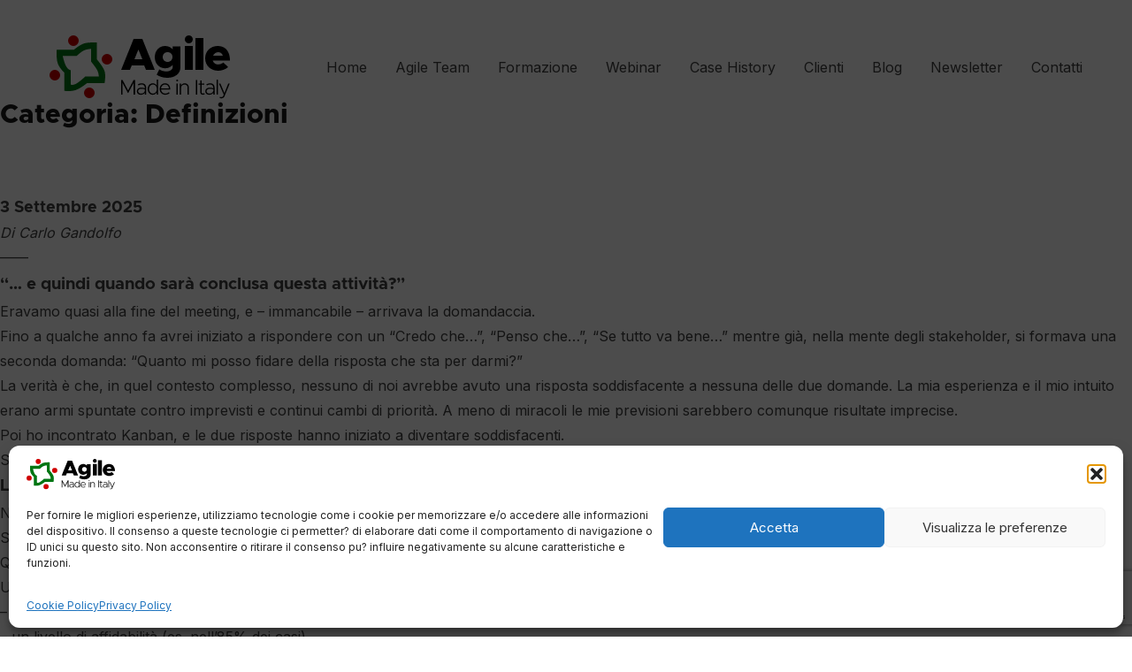

--- FILE ---
content_type: text/html; charset=UTF-8
request_url: https://www.agilemadeinitaly.com/category/definizioni/
body_size: 32485
content:
<!doctype html>
<html lang="it-IT" class="scroll-smooth">
<head>
	<meta charset="UTF-8">
	<meta name="viewport" content="width=device-width, initial-scale=1">
	<link rel="profile" href="https://gmpg.org/xfn/11">
	<link rel="stylesheet" href="https://unpkg.com/swiper/swiper-bundle.min.css"/>
	<link rel="stylesheet" href="https://cdnjs.cloudflare.com/ajax/libs/font-awesome/6.0.0-beta3/css/all.min.css" integrity="sha512-Fo3rlrZj/k7ujTnHg4CGR2D7kSs0v4LLanw2qksYuRlEzO+tcaEPQogQ0KaoGN26/zrn20ImR1DfuLWnOo7aBA==" crossorigin="anonymous" referrerpolicy="no-referrer" />
    <link rel="stylesheet" href="https://cdn.jsdelivr.net/npm/tw-elements@1.0.0-alpha1/css/index.min.css" />
	<meta name='robots' content='index, follow, max-image-preview:large, max-snippet:-1, max-video-preview:-1' />

	<!-- This site is optimized with the Yoast SEO plugin v26.7 - https://yoast.com/wordpress/plugins/seo/ -->
	<title>Definizioni Archivi - Agile Made In Italy</title>
	<link rel="canonical" href="https://www.agilemadeinitaly.com/category/definizioni/" />
	<meta property="og:locale" content="it_IT" />
	<meta property="og:type" content="article" />
	<meta property="og:title" content="Definizioni Archivi - Agile Made In Italy" />
	<meta property="og:url" content="https://www.agilemadeinitaly.com/category/definizioni/" />
	<meta property="og:site_name" content="Agile Made In Italy" />
	<meta name="twitter:card" content="summary_large_image" />
	<script type="application/ld+json" class="yoast-schema-graph">{"@context":"https://schema.org","@graph":[{"@type":"CollectionPage","@id":"https://www.agilemadeinitaly.com/category/definizioni/","url":"https://www.agilemadeinitaly.com/category/definizioni/","name":"Definizioni Archivi - Agile Made In Italy","isPartOf":{"@id":"https://www.agilemadeinitaly.com/#website"},"primaryImageOfPage":{"@id":"https://www.agilemadeinitaly.com/category/definizioni/#primaryimage"},"image":{"@id":"https://www.agilemadeinitaly.com/category/definizioni/#primaryimage"},"thumbnailUrl":"https://www.agilemadeinitaly.com/wp-content/uploads/2025/09/12083072_Wavy_Bus-03_Single-04.jpg","breadcrumb":{"@id":"https://www.agilemadeinitaly.com/category/definizioni/#breadcrumb"},"inLanguage":"it-IT"},{"@type":"ImageObject","inLanguage":"it-IT","@id":"https://www.agilemadeinitaly.com/category/definizioni/#primaryimage","url":"https://www.agilemadeinitaly.com/wp-content/uploads/2025/09/12083072_Wavy_Bus-03_Single-04.jpg","contentUrl":"https://www.agilemadeinitaly.com/wp-content/uploads/2025/09/12083072_Wavy_Bus-03_Single-04.jpg","width":2560,"height":2560,"caption":"Kanban board with to do lists. Task and time management method. Project process, workflow optimization, organization. KPI performance efficiency. Vector isolated concept metaphor illustration"},{"@type":"BreadcrumbList","@id":"https://www.agilemadeinitaly.com/category/definizioni/#breadcrumb","itemListElement":[{"@type":"ListItem","position":1,"name":"Home","item":"https://www.agilemadeinitaly.com/"},{"@type":"ListItem","position":2,"name":"Definizioni"}]},{"@type":"WebSite","@id":"https://www.agilemadeinitaly.com/#website","url":"https://www.agilemadeinitaly.com/","name":"Agile Made In Italy","description":"Certificazione Agile Online","publisher":{"@id":"https://www.agilemadeinitaly.com/#organization"},"potentialAction":[{"@type":"SearchAction","target":{"@type":"EntryPoint","urlTemplate":"https://www.agilemadeinitaly.com/?s={search_term_string}"},"query-input":{"@type":"PropertyValueSpecification","valueRequired":true,"valueName":"search_term_string"}}],"inLanguage":"it-IT"},{"@type":"Organization","@id":"https://www.agilemadeinitaly.com/#organization","name":"Agile Made in Italy","url":"https://www.agilemadeinitaly.com/","logo":{"@type":"ImageObject","inLanguage":"it-IT","@id":"https://www.agilemadeinitaly.com/#/schema/logo/image/","url":"https://www.agilemadeinitaly.com/wp-content/uploads/2022/01/logo.svg","contentUrl":"https://www.agilemadeinitaly.com/wp-content/uploads/2022/01/logo.svg","width":1,"height":1,"caption":"Agile Made in Italy"},"image":{"@id":"https://www.agilemadeinitaly.com/#/schema/logo/image/"},"sameAs":["https://www.linkedin.com/company/78337721/","https://www.youtube.com/channel/UCR_knuZC4766_EMqAVbX1WQ"]}]}</script>
	<!-- / Yoast SEO plugin. -->


<link rel='dns-prefetch' href='//www.googletagmanager.com' />
<link rel="alternate" type="application/rss+xml" title="Agile Made In Italy &raquo; Feed" href="https://www.agilemadeinitaly.com/feed/" />
<link rel="alternate" type="application/rss+xml" title="Agile Made In Italy &raquo; Definizioni Feed della categoria" href="https://www.agilemadeinitaly.com/category/definizioni/feed/" />
		<style>
			.lazyload,
			.lazyloading {
				max-width: 100%;
			}
		</style>
		<style id='wp-img-auto-sizes-contain-inline-css'>
img:is([sizes=auto i],[sizes^="auto," i]){contain-intrinsic-size:3000px 1500px}
/*# sourceURL=wp-img-auto-sizes-contain-inline-css */
</style>
<style id='wp-emoji-styles-inline-css'>

	img.wp-smiley, img.emoji {
		display: inline !important;
		border: none !important;
		box-shadow: none !important;
		height: 1em !important;
		width: 1em !important;
		margin: 0 0.07em !important;
		vertical-align: -0.1em !important;
		background: none !important;
		padding: 0 !important;
	}
/*# sourceURL=wp-emoji-styles-inline-css */
</style>
<style id='wp-block-library-inline-css'>
:root{--wp-block-synced-color:#7a00df;--wp-block-synced-color--rgb:122,0,223;--wp-bound-block-color:var(--wp-block-synced-color);--wp-editor-canvas-background:#ddd;--wp-admin-theme-color:#007cba;--wp-admin-theme-color--rgb:0,124,186;--wp-admin-theme-color-darker-10:#006ba1;--wp-admin-theme-color-darker-10--rgb:0,107,160.5;--wp-admin-theme-color-darker-20:#005a87;--wp-admin-theme-color-darker-20--rgb:0,90,135;--wp-admin-border-width-focus:2px}@media (min-resolution:192dpi){:root{--wp-admin-border-width-focus:1.5px}}.wp-element-button{cursor:pointer}:root .has-very-light-gray-background-color{background-color:#eee}:root .has-very-dark-gray-background-color{background-color:#313131}:root .has-very-light-gray-color{color:#eee}:root .has-very-dark-gray-color{color:#313131}:root .has-vivid-green-cyan-to-vivid-cyan-blue-gradient-background{background:linear-gradient(135deg,#00d084,#0693e3)}:root .has-purple-crush-gradient-background{background:linear-gradient(135deg,#34e2e4,#4721fb 50%,#ab1dfe)}:root .has-hazy-dawn-gradient-background{background:linear-gradient(135deg,#faaca8,#dad0ec)}:root .has-subdued-olive-gradient-background{background:linear-gradient(135deg,#fafae1,#67a671)}:root .has-atomic-cream-gradient-background{background:linear-gradient(135deg,#fdd79a,#004a59)}:root .has-nightshade-gradient-background{background:linear-gradient(135deg,#330968,#31cdcf)}:root .has-midnight-gradient-background{background:linear-gradient(135deg,#020381,#2874fc)}:root{--wp--preset--font-size--normal:16px;--wp--preset--font-size--huge:42px}.has-regular-font-size{font-size:1em}.has-larger-font-size{font-size:2.625em}.has-normal-font-size{font-size:var(--wp--preset--font-size--normal)}.has-huge-font-size{font-size:var(--wp--preset--font-size--huge)}.has-text-align-center{text-align:center}.has-text-align-left{text-align:left}.has-text-align-right{text-align:right}.has-fit-text{white-space:nowrap!important}#end-resizable-editor-section{display:none}.aligncenter{clear:both}.items-justified-left{justify-content:flex-start}.items-justified-center{justify-content:center}.items-justified-right{justify-content:flex-end}.items-justified-space-between{justify-content:space-between}.screen-reader-text{border:0;clip-path:inset(50%);height:1px;margin:-1px;overflow:hidden;padding:0;position:absolute;width:1px;word-wrap:normal!important}.screen-reader-text:focus{background-color:#ddd;clip-path:none;color:#444;display:block;font-size:1em;height:auto;left:5px;line-height:normal;padding:15px 23px 14px;text-decoration:none;top:5px;width:auto;z-index:100000}html :where(.has-border-color){border-style:solid}html :where([style*=border-top-color]){border-top-style:solid}html :where([style*=border-right-color]){border-right-style:solid}html :where([style*=border-bottom-color]){border-bottom-style:solid}html :where([style*=border-left-color]){border-left-style:solid}html :where([style*=border-width]){border-style:solid}html :where([style*=border-top-width]){border-top-style:solid}html :where([style*=border-right-width]){border-right-style:solid}html :where([style*=border-bottom-width]){border-bottom-style:solid}html :where([style*=border-left-width]){border-left-style:solid}html :where(img[class*=wp-image-]){height:auto;max-width:100%}:where(figure){margin:0 0 1em}html :where(.is-position-sticky){--wp-admin--admin-bar--position-offset:var(--wp-admin--admin-bar--height,0px)}@media screen and (max-width:600px){html :where(.is-position-sticky){--wp-admin--admin-bar--position-offset:0px}}

/*# sourceURL=wp-block-library-inline-css */
</style><style id='global-styles-inline-css'>
:root{--wp--preset--aspect-ratio--square: 1;--wp--preset--aspect-ratio--4-3: 4/3;--wp--preset--aspect-ratio--3-4: 3/4;--wp--preset--aspect-ratio--3-2: 3/2;--wp--preset--aspect-ratio--2-3: 2/3;--wp--preset--aspect-ratio--16-9: 16/9;--wp--preset--aspect-ratio--9-16: 9/16;--wp--preset--color--black: #000000;--wp--preset--color--cyan-bluish-gray: #abb8c3;--wp--preset--color--white: #ffffff;--wp--preset--color--pale-pink: #f78da7;--wp--preset--color--vivid-red: #cf2e2e;--wp--preset--color--luminous-vivid-orange: #ff6900;--wp--preset--color--luminous-vivid-amber: #fcb900;--wp--preset--color--light-green-cyan: #7bdcb5;--wp--preset--color--vivid-green-cyan: #00d084;--wp--preset--color--pale-cyan-blue: #8ed1fc;--wp--preset--color--vivid-cyan-blue: #0693e3;--wp--preset--color--vivid-purple: #9b51e0;--wp--preset--color--background: #ffffff;--wp--preset--color--foreground: #404040;--wp--preset--color--primary: #b91c1c;--wp--preset--color--secondary: #15803d;--wp--preset--color--tertiary: #0369a1;--wp--preset--gradient--vivid-cyan-blue-to-vivid-purple: linear-gradient(135deg,rgb(6,147,227) 0%,rgb(155,81,224) 100%);--wp--preset--gradient--light-green-cyan-to-vivid-green-cyan: linear-gradient(135deg,rgb(122,220,180) 0%,rgb(0,208,130) 100%);--wp--preset--gradient--luminous-vivid-amber-to-luminous-vivid-orange: linear-gradient(135deg,rgb(252,185,0) 0%,rgb(255,105,0) 100%);--wp--preset--gradient--luminous-vivid-orange-to-vivid-red: linear-gradient(135deg,rgb(255,105,0) 0%,rgb(207,46,46) 100%);--wp--preset--gradient--very-light-gray-to-cyan-bluish-gray: linear-gradient(135deg,rgb(238,238,238) 0%,rgb(169,184,195) 100%);--wp--preset--gradient--cool-to-warm-spectrum: linear-gradient(135deg,rgb(74,234,220) 0%,rgb(151,120,209) 20%,rgb(207,42,186) 40%,rgb(238,44,130) 60%,rgb(251,105,98) 80%,rgb(254,248,76) 100%);--wp--preset--gradient--blush-light-purple: linear-gradient(135deg,rgb(255,206,236) 0%,rgb(152,150,240) 100%);--wp--preset--gradient--blush-bordeaux: linear-gradient(135deg,rgb(254,205,165) 0%,rgb(254,45,45) 50%,rgb(107,0,62) 100%);--wp--preset--gradient--luminous-dusk: linear-gradient(135deg,rgb(255,203,112) 0%,rgb(199,81,192) 50%,rgb(65,88,208) 100%);--wp--preset--gradient--pale-ocean: linear-gradient(135deg,rgb(255,245,203) 0%,rgb(182,227,212) 50%,rgb(51,167,181) 100%);--wp--preset--gradient--electric-grass: linear-gradient(135deg,rgb(202,248,128) 0%,rgb(113,206,126) 100%);--wp--preset--gradient--midnight: linear-gradient(135deg,rgb(2,3,129) 0%,rgb(40,116,252) 100%);--wp--preset--font-size--small: 13px;--wp--preset--font-size--medium: 20px;--wp--preset--font-size--large: 36px;--wp--preset--font-size--x-large: 42px;--wp--preset--spacing--20: 0.44rem;--wp--preset--spacing--30: 0.67rem;--wp--preset--spacing--40: 1rem;--wp--preset--spacing--50: 1.5rem;--wp--preset--spacing--60: 2.25rem;--wp--preset--spacing--70: 3.38rem;--wp--preset--spacing--80: 5.06rem;--wp--preset--shadow--natural: 6px 6px 9px rgba(0, 0, 0, 0.2);--wp--preset--shadow--deep: 12px 12px 50px rgba(0, 0, 0, 0.4);--wp--preset--shadow--sharp: 6px 6px 0px rgba(0, 0, 0, 0.2);--wp--preset--shadow--outlined: 6px 6px 0px -3px rgb(255, 255, 255), 6px 6px rgb(0, 0, 0);--wp--preset--shadow--crisp: 6px 6px 0px rgb(0, 0, 0);}:root { --wp--style--global--content-size: 40rem;--wp--style--global--wide-size: 60rem; }:where(body) { margin: 0; }.wp-site-blocks > .alignleft { float: left; margin-right: 2em; }.wp-site-blocks > .alignright { float: right; margin-left: 2em; }.wp-site-blocks > .aligncenter { justify-content: center; margin-left: auto; margin-right: auto; }:where(.is-layout-flex){gap: 0.5em;}:where(.is-layout-grid){gap: 0.5em;}.is-layout-flow > .alignleft{float: left;margin-inline-start: 0;margin-inline-end: 2em;}.is-layout-flow > .alignright{float: right;margin-inline-start: 2em;margin-inline-end: 0;}.is-layout-flow > .aligncenter{margin-left: auto !important;margin-right: auto !important;}.is-layout-constrained > .alignleft{float: left;margin-inline-start: 0;margin-inline-end: 2em;}.is-layout-constrained > .alignright{float: right;margin-inline-start: 2em;margin-inline-end: 0;}.is-layout-constrained > .aligncenter{margin-left: auto !important;margin-right: auto !important;}.is-layout-constrained > :where(:not(.alignleft):not(.alignright):not(.alignfull)){max-width: var(--wp--style--global--content-size);margin-left: auto !important;margin-right: auto !important;}.is-layout-constrained > .alignwide{max-width: var(--wp--style--global--wide-size);}body .is-layout-flex{display: flex;}.is-layout-flex{flex-wrap: wrap;align-items: center;}.is-layout-flex > :is(*, div){margin: 0;}body .is-layout-grid{display: grid;}.is-layout-grid > :is(*, div){margin: 0;}body{padding-top: 0px;padding-right: 0px;padding-bottom: 0px;padding-left: 0px;}a:where(:not(.wp-element-button)){text-decoration: underline;}:root :where(.wp-element-button, .wp-block-button__link){background-color: #32373c;border-width: 0;color: #fff;font-family: inherit;font-size: inherit;font-style: inherit;font-weight: inherit;letter-spacing: inherit;line-height: inherit;padding-top: calc(0.667em + 2px);padding-right: calc(1.333em + 2px);padding-bottom: calc(0.667em + 2px);padding-left: calc(1.333em + 2px);text-decoration: none;text-transform: inherit;}.has-black-color{color: var(--wp--preset--color--black) !important;}.has-cyan-bluish-gray-color{color: var(--wp--preset--color--cyan-bluish-gray) !important;}.has-white-color{color: var(--wp--preset--color--white) !important;}.has-pale-pink-color{color: var(--wp--preset--color--pale-pink) !important;}.has-vivid-red-color{color: var(--wp--preset--color--vivid-red) !important;}.has-luminous-vivid-orange-color{color: var(--wp--preset--color--luminous-vivid-orange) !important;}.has-luminous-vivid-amber-color{color: var(--wp--preset--color--luminous-vivid-amber) !important;}.has-light-green-cyan-color{color: var(--wp--preset--color--light-green-cyan) !important;}.has-vivid-green-cyan-color{color: var(--wp--preset--color--vivid-green-cyan) !important;}.has-pale-cyan-blue-color{color: var(--wp--preset--color--pale-cyan-blue) !important;}.has-vivid-cyan-blue-color{color: var(--wp--preset--color--vivid-cyan-blue) !important;}.has-vivid-purple-color{color: var(--wp--preset--color--vivid-purple) !important;}.has-background-color{color: var(--wp--preset--color--background) !important;}.has-foreground-color{color: var(--wp--preset--color--foreground) !important;}.has-primary-color{color: var(--wp--preset--color--primary) !important;}.has-secondary-color{color: var(--wp--preset--color--secondary) !important;}.has-tertiary-color{color: var(--wp--preset--color--tertiary) !important;}.has-black-background-color{background-color: var(--wp--preset--color--black) !important;}.has-cyan-bluish-gray-background-color{background-color: var(--wp--preset--color--cyan-bluish-gray) !important;}.has-white-background-color{background-color: var(--wp--preset--color--white) !important;}.has-pale-pink-background-color{background-color: var(--wp--preset--color--pale-pink) !important;}.has-vivid-red-background-color{background-color: var(--wp--preset--color--vivid-red) !important;}.has-luminous-vivid-orange-background-color{background-color: var(--wp--preset--color--luminous-vivid-orange) !important;}.has-luminous-vivid-amber-background-color{background-color: var(--wp--preset--color--luminous-vivid-amber) !important;}.has-light-green-cyan-background-color{background-color: var(--wp--preset--color--light-green-cyan) !important;}.has-vivid-green-cyan-background-color{background-color: var(--wp--preset--color--vivid-green-cyan) !important;}.has-pale-cyan-blue-background-color{background-color: var(--wp--preset--color--pale-cyan-blue) !important;}.has-vivid-cyan-blue-background-color{background-color: var(--wp--preset--color--vivid-cyan-blue) !important;}.has-vivid-purple-background-color{background-color: var(--wp--preset--color--vivid-purple) !important;}.has-background-background-color{background-color: var(--wp--preset--color--background) !important;}.has-foreground-background-color{background-color: var(--wp--preset--color--foreground) !important;}.has-primary-background-color{background-color: var(--wp--preset--color--primary) !important;}.has-secondary-background-color{background-color: var(--wp--preset--color--secondary) !important;}.has-tertiary-background-color{background-color: var(--wp--preset--color--tertiary) !important;}.has-black-border-color{border-color: var(--wp--preset--color--black) !important;}.has-cyan-bluish-gray-border-color{border-color: var(--wp--preset--color--cyan-bluish-gray) !important;}.has-white-border-color{border-color: var(--wp--preset--color--white) !important;}.has-pale-pink-border-color{border-color: var(--wp--preset--color--pale-pink) !important;}.has-vivid-red-border-color{border-color: var(--wp--preset--color--vivid-red) !important;}.has-luminous-vivid-orange-border-color{border-color: var(--wp--preset--color--luminous-vivid-orange) !important;}.has-luminous-vivid-amber-border-color{border-color: var(--wp--preset--color--luminous-vivid-amber) !important;}.has-light-green-cyan-border-color{border-color: var(--wp--preset--color--light-green-cyan) !important;}.has-vivid-green-cyan-border-color{border-color: var(--wp--preset--color--vivid-green-cyan) !important;}.has-pale-cyan-blue-border-color{border-color: var(--wp--preset--color--pale-cyan-blue) !important;}.has-vivid-cyan-blue-border-color{border-color: var(--wp--preset--color--vivid-cyan-blue) !important;}.has-vivid-purple-border-color{border-color: var(--wp--preset--color--vivid-purple) !important;}.has-background-border-color{border-color: var(--wp--preset--color--background) !important;}.has-foreground-border-color{border-color: var(--wp--preset--color--foreground) !important;}.has-primary-border-color{border-color: var(--wp--preset--color--primary) !important;}.has-secondary-border-color{border-color: var(--wp--preset--color--secondary) !important;}.has-tertiary-border-color{border-color: var(--wp--preset--color--tertiary) !important;}.has-vivid-cyan-blue-to-vivid-purple-gradient-background{background: var(--wp--preset--gradient--vivid-cyan-blue-to-vivid-purple) !important;}.has-light-green-cyan-to-vivid-green-cyan-gradient-background{background: var(--wp--preset--gradient--light-green-cyan-to-vivid-green-cyan) !important;}.has-luminous-vivid-amber-to-luminous-vivid-orange-gradient-background{background: var(--wp--preset--gradient--luminous-vivid-amber-to-luminous-vivid-orange) !important;}.has-luminous-vivid-orange-to-vivid-red-gradient-background{background: var(--wp--preset--gradient--luminous-vivid-orange-to-vivid-red) !important;}.has-very-light-gray-to-cyan-bluish-gray-gradient-background{background: var(--wp--preset--gradient--very-light-gray-to-cyan-bluish-gray) !important;}.has-cool-to-warm-spectrum-gradient-background{background: var(--wp--preset--gradient--cool-to-warm-spectrum) !important;}.has-blush-light-purple-gradient-background{background: var(--wp--preset--gradient--blush-light-purple) !important;}.has-blush-bordeaux-gradient-background{background: var(--wp--preset--gradient--blush-bordeaux) !important;}.has-luminous-dusk-gradient-background{background: var(--wp--preset--gradient--luminous-dusk) !important;}.has-pale-ocean-gradient-background{background: var(--wp--preset--gradient--pale-ocean) !important;}.has-electric-grass-gradient-background{background: var(--wp--preset--gradient--electric-grass) !important;}.has-midnight-gradient-background{background: var(--wp--preset--gradient--midnight) !important;}.has-small-font-size{font-size: var(--wp--preset--font-size--small) !important;}.has-medium-font-size{font-size: var(--wp--preset--font-size--medium) !important;}.has-large-font-size{font-size: var(--wp--preset--font-size--large) !important;}.has-x-large-font-size{font-size: var(--wp--preset--font-size--x-large) !important;}
/*# sourceURL=global-styles-inline-css */
</style>

<link rel='stylesheet' id='contact-form-7-css' href='https://usercontent.one/wp/www.agilemadeinitaly.com/wp-content/plugins/contact-form-7/includes/css/styles.css?ver=6.1.4&media=1699096872' media='all' />
<link rel='stylesheet' id='cmplz-general-css' href='https://usercontent.one/wp/www.agilemadeinitaly.com/wp-content/plugins/complianz-gdpr/assets/css/cookieblocker.min.css?media=1699096872?ver=1766005488' media='all' />
<link rel='stylesheet' id='agilemadeinitaly-style-css' href='https://usercontent.one/wp/www.agilemadeinitaly.com/wp-content/themes/agilemadeinitaly/style.css?ver=1.0.0&media=1699096872' media='all' />
<link rel='stylesheet' id='sib-front-css-css' href='https://usercontent.one/wp/www.agilemadeinitaly.com/wp-content/plugins/mailin/css/mailin-front.css?ver=6.9&media=1699096872' media='all' />
<script src="https://usercontent.one/wp/www.agilemadeinitaly.com/wp-content/plugins/stop-user-enumeration/frontend/js/frontend.js?ver=1.7.7&media=1699096872" id="stop-user-enumeration-js" defer data-wp-strategy="defer"></script>

<!-- Snippet del tag Google (gtag.js) aggiunto da Site Kit -->
<!-- Snippet Google Analytics aggiunto da Site Kit -->
<script src="https://www.googletagmanager.com/gtag/js?id=G-H8P6HBMFYD" id="google_gtagjs-js" async></script>
<script id="google_gtagjs-js-after">
window.dataLayer = window.dataLayer || [];function gtag(){dataLayer.push(arguments);}
gtag("set","linker",{"domains":["www.agilemadeinitaly.com"]});
gtag("js", new Date());
gtag("set", "developer_id.dZTNiMT", true);
gtag("config", "G-H8P6HBMFYD");
//# sourceURL=google_gtagjs-js-after
</script>
<script src="https://www.agilemadeinitaly.com/wp-includes/js/jquery/jquery.min.js?ver=3.7.1" id="jquery-core-js"></script>
<script src="https://www.agilemadeinitaly.com/wp-includes/js/jquery/jquery-migrate.min.js?ver=3.4.1" id="jquery-migrate-js"></script>
<script id="sib-front-js-js-extra">
var sibErrMsg = {"invalidMail":"Please fill out valid email address","requiredField":"Please fill out required fields","invalidDateFormat":"Please fill out valid date format","invalidSMSFormat":"Please fill out valid phone number"};
var ajax_sib_front_object = {"ajax_url":"https://www.agilemadeinitaly.com/wp-admin/admin-ajax.php","ajax_nonce":"8f6fd655bf","flag_url":"https://www.agilemadeinitaly.com/wp-content/plugins/mailin/img/flags/"};
//# sourceURL=sib-front-js-js-extra
</script>
<script src="https://usercontent.one/wp/www.agilemadeinitaly.com/wp-content/plugins/mailin/js/mailin-front.js?media=1699096872?ver=1768466876" id="sib-front-js-js"></script>
<link rel="https://api.w.org/" href="https://www.agilemadeinitaly.com/wp-json/" /><link rel="alternate" title="JSON" type="application/json" href="https://www.agilemadeinitaly.com/wp-json/wp/v2/categories/29" /><link rel="EditURI" type="application/rsd+xml" title="RSD" href="https://www.agilemadeinitaly.com/xmlrpc.php?rsd" />
<meta name="generator" content="WordPress 6.9" />
<meta name="generator" content="Site Kit by Google 1.170.0" /><style>[class*=" icon-oc-"],[class^=icon-oc-]{speak:none;font-style:normal;font-weight:400;font-variant:normal;text-transform:none;line-height:1;-webkit-font-smoothing:antialiased;-moz-osx-font-smoothing:grayscale}.icon-oc-one-com-white-32px-fill:before{content:"901"}.icon-oc-one-com:before{content:"900"}#one-com-icon,.toplevel_page_onecom-wp .wp-menu-image{speak:none;display:flex;align-items:center;justify-content:center;text-transform:none;line-height:1;-webkit-font-smoothing:antialiased;-moz-osx-font-smoothing:grayscale}.onecom-wp-admin-bar-item>a,.toplevel_page_onecom-wp>.wp-menu-name{font-size:16px;font-weight:400;line-height:1}.toplevel_page_onecom-wp>.wp-menu-name img{width:69px;height:9px;}.wp-submenu-wrap.wp-submenu>.wp-submenu-head>img{width:88px;height:auto}.onecom-wp-admin-bar-item>a img{height:7px!important}.onecom-wp-admin-bar-item>a img,.toplevel_page_onecom-wp>.wp-menu-name img{opacity:.8}.onecom-wp-admin-bar-item.hover>a img,.toplevel_page_onecom-wp.wp-has-current-submenu>.wp-menu-name img,li.opensub>a.toplevel_page_onecom-wp>.wp-menu-name img{opacity:1}#one-com-icon:before,.onecom-wp-admin-bar-item>a:before,.toplevel_page_onecom-wp>.wp-menu-image:before{content:'';position:static!important;background-color:rgba(240,245,250,.4);border-radius:102px;width:18px;height:18px;padding:0!important}.onecom-wp-admin-bar-item>a:before{width:14px;height:14px}.onecom-wp-admin-bar-item.hover>a:before,.toplevel_page_onecom-wp.opensub>a>.wp-menu-image:before,.toplevel_page_onecom-wp.wp-has-current-submenu>.wp-menu-image:before{background-color:#76b82a}.onecom-wp-admin-bar-item>a{display:inline-flex!important;align-items:center;justify-content:center}#one-com-logo-wrapper{font-size:4em}#one-com-icon{vertical-align:middle}.imagify-welcome{display:none !important;}</style>			<style>.cmplz-hidden {
					display: none !important;
				}</style>		<script>
			document.documentElement.className = document.documentElement.className.replace('no-js', 'js');
		</script>
				<style>
			.no-js img.lazyload {
				display: none;
			}

			figure.wp-block-image img.lazyloading {
				min-width: 150px;
			}

			.lazyload,
			.lazyloading {
				--smush-placeholder-width: 100px;
				--smush-placeholder-aspect-ratio: 1/1;
				width: var(--smush-image-width, var(--smush-placeholder-width)) !important;
				aspect-ratio: var(--smush-image-aspect-ratio, var(--smush-placeholder-aspect-ratio)) !important;
			}

						.lazyload, .lazyloading {
				opacity: 0;
			}

			.lazyloaded {
				opacity: 1;
				transition: opacity 400ms;
				transition-delay: 0ms;
			}

					</style>
		<script type="text/javascript" src="https://cdn.brevo.com/js/sdk-loader.js" async></script>
<script type="text/javascript">
  window.Brevo = window.Brevo || [];
  window.Brevo.push(['init', {"client_key":"qphravw9n9fkze2g44vsbpmn","email_id":null,"push":{"customDomain":"https:\/\/www.agilemadeinitaly.com\/wp-content\/plugins\/mailin\/"},"service_worker_url":"wonderpush-worker-loader.min.js?webKey=b088dc1506f6dce139a1b27d9adfe0128cc367f1f93bbe7cfaa664b753fe242a","frame_url":"brevo-frame.html"}]);
</script><script type="text/javascript" src="https://cdn.by.wonderpush.com/sdk/1.1/wonderpush-loader.min.js" async></script>
<script type="text/javascript">
  window.WonderPush = window.WonderPush || [];
  window.WonderPush.push(['init', {"customDomain":"https:\/\/www.agilemadeinitaly.com\/wp-content\/plugins\/mailin\/","serviceWorkerUrl":"wonderpush-worker-loader.min.js?webKey=b088dc1506f6dce139a1b27d9adfe0128cc367f1f93bbe7cfaa664b753fe242a","frameUrl":"wonderpush.min.html","webKey":"b088dc1506f6dce139a1b27d9adfe0128cc367f1f93bbe7cfaa664b753fe242a"}]);
</script><link rel="icon" href="https://usercontent.one/wp/www.agilemadeinitaly.com/wp-content/uploads/2022/02/cropped-favicon-32x32.png?media=1699096872" sizes="32x32" />
<link rel="icon" href="https://usercontent.one/wp/www.agilemadeinitaly.com/wp-content/uploads/2022/02/cropped-favicon-192x192.png?media=1699096872" sizes="192x192" />
<link rel="apple-touch-icon" href="https://usercontent.one/wp/www.agilemadeinitaly.com/wp-content/uploads/2022/02/cropped-favicon-180x180.png?media=1699096872" />
<meta name="msapplication-TileImage" content="https://usercontent.one/wp/www.agilemadeinitaly.com/wp-content/uploads/2022/02/cropped-favicon-270x270.png?media=1699096872" />
</head>

<body data-cmplz=1 class="archive category category-definizioni category-29 wp-custom-logo wp-embed-responsive wp-theme-agilemadeinitaly">
<script src="https://unpkg.com/swiper/swiper-bundle.min.js"></script>
<div id="page" class="overflow-x-hidden">
	<div class="container">
		<a href="#primary" class="hidden">Skip to content</a>
		<header id="masthead" class="mt-5 md:mt-10 flex justify-between items-center">
			<div class="w-32 lg:w-[204px]">
				<a href="https://www.agilemadeinitaly.com/" class="custom-logo-link" rel="home"><img data-src="https://usercontent.one/wp/www.agilemadeinitaly.com/wp-content/uploads/2022/01/logo.svg?media=1699096872" class="custom-logo lazyload" alt="Agile Made In Italy" decoding="async" src="[data-uri]" /></a>			</div>

			<nav id="site-navigation" class="hidden md:block">
				<!--<button aria-controls="primary-menu" aria-expanded="false">Primary Menu</button>-->
				<div class="menu-main-menu-container"><ul id="primary-menu" class="flex space-x-2 text-sm lg:text-base lg:space-x-4 xl:space-x-8"><li id="menu-item-22" class="green menu-item menu-item-type-post_type menu-item-object-page menu-item-home menu-item-22"><a href="https://www.agilemadeinitaly.com/" title="Certificazione Agile online ? Agile Made in Italy">Home</a></li><li id="menu-item-23" class="blue menu-item menu-item-type-post_type menu-item-object-page menu-item-23"><a href="https://www.agilemadeinitaly.com/agile-team/" title="Gli esperti del mindset Agile ? Agile Made in Italy">Agile Team</a></li><li id="menu-item-27" class="brown menu-item menu-item-type-post_type menu-item-object-page menu-item-27"><a href="https://www.agilemadeinitaly.com/formazione/" title="Corsi di Agile Project Management ? Agile Made in Italy">Formazione</a></li><li id="menu-item-32" class="red menu-item menu-item-type-post_type menu-item-object-page menu-item-32"><a href="https://www.agilemadeinitaly.com/webinar/" title="Metodologie Agile e Project Management: webinar e approfondimenti &#8211; Agile Made in Italy">Webinar</a></li><li id="menu-item-35" class="orange menu-item menu-item-type-post_type menu-item-object-page menu-item-35"><a href="https://www.agilemadeinitaly.com/case-history/" title="Come funziona il metodo Agile? ? Agile Made in Italy">Case History</a></li><li id="menu-item-306" class="blue menu-item menu-item-type-post_type_archive menu-item-object-cpt_clienti menu-item-306"><a href="https://www.agilemadeinitaly.com/clienti/">Clienti</a></li><li id="menu-item-489" class="green menu-item menu-item-type-post_type menu-item-object-page current_page_parent menu-item-489"><a href="https://www.agilemadeinitaly.com/blog/">Blog</a></li><li id="menu-item-6520" class="menu-item menu-item-type-post_type menu-item-object-page menu-item-6520"><a href="https://www.agilemadeinitaly.com/newsletter-agile-made-in-italy/">Newsletter</a></li><li id="menu-item-261" class="purple menu-item menu-item-type-post_type menu-item-object-page menu-item-261"><a href="https://www.agilemadeinitaly.com/contatti/">Contatti</a></li></ul></div>			</nav><!-- #site-navigation -->

			<div class="md:hidden">
				<button type="button" class="outline-none" data-bs-toggle="offcanvas" data-bs-target="#offcanvasExample" aria-controls="offcanvasExample">
					<svg xmlns="http://www.w3.org/2000/svg" x="0px" y="0px"
						 width="30" height="30"
						 viewBox="0 0 30 30"
						 style=" fill:#000000;"><path d="M 3 7 A 1.0001 1.0001 0 1 0 3 9 L 27 9 A 1.0001 1.0001 0 1 0 27 7 L 3 7 z M 3 14 A 1.0001 1.0001 0 1 0 3 16 L 27 16 A 1.0001 1.0001 0 1 0 27 14 L 3 14 z M 3 21 A 1.0001 1.0001 0 1 0 3 23 L 27 23 A 1.0001 1.0001 0 1 0 27 21 L 3 21 z"></path></svg>
				</button>
				<div class="offcanvas offcanvas-start fixed bottom-0 flex flex-col max-w-full bg-black invisible bg-clip-padding shadow-sm outline-none transition duration-300 ease-in-out text-white top-0 left-0 border-none w-96" tabindex="-1" id="offcanvasExample" aria-labelledby="offcanvasExampleLabel">
					<div class="offcanvas-header flex items-center justify-between p-5">
						<h5 class="offcanvas-title mb-0 leading-normal font-metropolis-extra-bold text-3xl" id="offcanvasExampleLabel">Menu</h5>
						<button type="button" class="outline-none btn-close" data-bs-dismiss="offcanvas" aria-label="Close">
							<svg xmlns="http://www.w3.org/2000/svg" x="0px" y="0px"
								 width="24" height="24"
								 viewBox="0 0 172 172"
								 style=" fill:#000000;"><g fill="none" fill-rule="nonzero" stroke="none" stroke-width="1" stroke-linecap="butt" stroke-linejoin="miter" stroke-miterlimit="10" stroke-dasharray="" stroke-dashoffset="0" font-family="none" font-size="none" style="mix-blend-mode: normal"><path d="M0,172v-172h172v172z" fill="none"></path><g fill="#ffffff"><path d="M40.90039,30.76628l-10.13411,10.13411l45.09961,45.09961l-45.09961,45.09961l10.13411,10.13411l45.09961,-45.09961l45.09961,45.09961l10.13411,-10.13411l-45.09961,-45.09961l45.09961,-45.09961l-10.13411,-10.13411l-45.09961,45.09961z"></path></g></g></svg>
						</button>
					</div>
					<div class="offcanvas-body flex-grow p-5 overflow-y-auto">
						<div class="menu-main-menu-container"><ul id="primary-menu" class="space-y-4 text-xl"><li class="green menu-item menu-item-type-post_type menu-item-object-page menu-item-home menu-item-22"><a href="https://www.agilemadeinitaly.com/" title="Certificazione Agile online ? Agile Made in Italy">Home</a></li><li class="blue menu-item menu-item-type-post_type menu-item-object-page menu-item-23"><a href="https://www.agilemadeinitaly.com/agile-team/" title="Gli esperti del mindset Agile ? Agile Made in Italy">Agile Team</a></li><li class="brown menu-item menu-item-type-post_type menu-item-object-page menu-item-27"><a href="https://www.agilemadeinitaly.com/formazione/" title="Corsi di Agile Project Management ? Agile Made in Italy">Formazione</a></li><li class="red menu-item menu-item-type-post_type menu-item-object-page menu-item-32"><a href="https://www.agilemadeinitaly.com/webinar/" title="Metodologie Agile e Project Management: webinar e approfondimenti &#8211; Agile Made in Italy">Webinar</a></li><li class="orange menu-item menu-item-type-post_type menu-item-object-page menu-item-35"><a href="https://www.agilemadeinitaly.com/case-history/" title="Come funziona il metodo Agile? ? Agile Made in Italy">Case History</a></li><li class="blue menu-item menu-item-type-post_type_archive menu-item-object-cpt_clienti menu-item-306"><a href="https://www.agilemadeinitaly.com/clienti/">Clienti</a></li><li class="green menu-item menu-item-type-post_type menu-item-object-page current_page_parent menu-item-489"><a href="https://www.agilemadeinitaly.com/blog/">Blog</a></li><li class="menu-item menu-item-type-post_type menu-item-object-page menu-item-6520"><a href="https://www.agilemadeinitaly.com/newsletter-agile-made-in-italy/">Newsletter</a></li><li class="purple menu-item menu-item-type-post_type menu-item-object-page menu-item-261"><a href="https://www.agilemadeinitaly.com/contatti/">Contatti</a></li></ul></div>						<hr class="my-6 opacity-50">
						<div class="menu-privacy-menu-container"><ul id="privacy-menu" class="space-y-2 text-sm"><li id="menu-item-219" class="green menu-item menu-item-type-post_type menu-item-object-page menu-item-219"><a href="https://www.agilemadeinitaly.com/cookie-policy-ue/">Cookie Policy</a></li><li id="menu-item-412" class="green menu-item menu-item-type-post_type menu-item-object-page menu-item-privacy-policy menu-item-412"><a rel="privacy-policy" href="https://www.agilemadeinitaly.com/privacy-policy/">Privacy Policy</a></li></ul></div>					</div>
				</div>
			</div>
		</header><!-- #masthead -->
	</div>

	<main id="primary">

		
			<header>
				<h1 class="entry-title">Categoria: <span>Definizioni</span></h1>			</header>


			
<article id="post-6801" class="post-6801 post type-post status-publish format-standard has-post-thumbnail hentry category-definizioni category-kanban">

	<div class="entry-content pt-12">
		<time class="text-lg font-metropolis-bold" itemprop="datePublished" datetime="2025-09-03T17:12:51+02:00">3 Settembre 2025</time>
		<p><em>Di Carlo Gandolfo</em></p>
<p>&#8212;&#8212;</p>
<p><span style="font-size: 14pt;"><strong>“&#8230; e quindi quando sarà conclusa questa attività?”</strong></span></p>
<p style="font-weight: 400;">Eravamo quasi alla fine del meeting, e &#8211; immancabile &#8211; arrivava la domandaccia.</p>
<p style="font-weight: 400;">Fino a qualche anno fa avrei iniziato a rispondere con un “Credo che…”, “Penso che…”, “Se tutto va bene…” mentre già, nella mente degli stakeholder, si formava una seconda domanda: “Quanto mi posso fidare della risposta che sta per darmi?”</p>
<p style="font-weight: 400;">La verità è che, in quel contesto complesso, nessuno di noi avrebbe avuto una risposta soddisfacente a nessuna delle due domande. La mia esperienza e il mio intuito erano armi spuntate contro imprevisti e continui cambi di priorità. A meno di miracoli le mie previsioni sarebbero comunque risultate imprecise.</p>
<p style="font-weight: 400;">Poi ho incontrato Kanban, e le due risposte hanno iniziato a diventare soddisfacenti.</p>
<p style="font-weight: 400;">Senza miracoli, ma con metodo.</p>
<p><strong><span style="font-size: 14pt;">La risposta in tre lettere: SLE</span></strong></p>
<p style="font-weight: 400;">Nella Kanban Guide la chiave sta in un acronimo: SLE, Service Level Expectation.</p>
<p style="font-weight: 400;">SLE è la previsione probabilistica del tempo necessario per completare un’attività una volta iniziata.</p>
<p style="font-weight: 400;">Quando parliamo di completata intendiamo sempre consegnata al cliente.</p>
<p style="font-weight: 400;">Una SLE è composta da due parti:</p>
<p>&#8211; una durata prevista (es. entro 8 giorni);<br />
&#8211; un livello di affidabilità (es. nell’85% dei casi).</p>
<p style="font-weight: 400;">Per fare un esempio semplice: “l’85% delle attività simili a questa è stato completato in 8 giorni o meno.”</p>
<p style="font-weight: 400;"><em>Importante: non dobbiamo confondere la SLE con il concetto di SLA (Service Level Agreement).</em></p>
<p style="font-weight: 400;"><em>La SLA è un impegno contrattuale; la SLE è un’aspettativa interna basata sui dati e usata per prevedere e migliorare il flusso di lavoro.</em></p>
<p><strong><span style="font-size: 14pt;">Come calcolare una SLE con la massima precisione possibile?</span></strong></p>
<p style="font-weight: 400;">Avendo un minimo di storico, per calcolare una SLE affidabile sono sufficienti 2 misurazioni, 3 grafici e un po’ di metodo.</p>
<p style="font-weight: 400;">
Partiamo dalle misurazioni: è sufficiente tracciare, per ogni attività, due date:</p>
<p style="font-weight: 400;">&#8211; il momento di inizio;<br />
&#8211; il momento di completamento (o momento attuale, se l’attività è ancora in corso).</p>
<p style="font-weight: 400;">La differenza tra queste due date si chiama Cycle Time, ed è una metrica fondamentale.</p>
<p style="font-weight: 400;"><em>Cycle Time è il tempo effettivo che un’attività impiega per passare da “iniziata” a “completata”.</em></p>
<p style="font-weight: 400;">Capire e misurare correttamente il Cycle Time è essenziale: sarà il dato grezzo su cui costruiremo analisi, grafici e, alla fine, la nostra previsione SLE.</p>
<p style="font-weight: 400;">Grazie a queste misurazioni, potremmo facilmente costruire 3 grafici, che ci aiuteranno a rispondere alle due domande.</p>
<p><span style="font-size: 14pt;"><strong>Cycle Time Histogram &#8211; per aggregare attività omogenee</strong></span></p>
<p style="font-weight: 400;">Il primo grafico è un istogramma che mostra la distribuzione del cycle time delle attività completate: a colpo d’occhio ci racconta quante attività hanno richiesto 1 giorno, quante 2, quante 20.</p>
<p style="font-weight: 400;">Leggere correttamente il Cycle Time Histogram ci aiuterà a selezionare attività tra loro omogenee, e puntare la lente di ingrandimento su quelle che non lo sono.</p>
<p style="font-weight: 400;">Una buona distribuzione:</p>
<p>&#8211; ha la forma simile ad una campana, ma schiacciata a sinistra (left skewed), con un solo picco (moda);<br />
&#8211; la curva è schiacciata verso sinistra;<br />
&#8211; la coda è corta.</p>
<p style="font-weight: 400;">Quali segnali dovrebbero metterci in allarme:</p>
<ol style="font-weight: 400;">
<li>la curva ha più picchi → stiamo probabilmente aggregando attività eterogenee.<br />
Può essere utile filtrare meglio le attività visualizzate, riducendo l’ampiezza del set esaminato, per identificare un set di dati omogeneo.</li>
<li>la coda è molto lunga → probabilmente ci sono ritardi o eccezioni.<br />
Dobbiamo comprendere se le attività con tempi fuori scala (outlier) lo sono a causa di situazioni eccezionali o di problemi strutturali, annotare le considerazioni e portarle nella prossima retro.</li>
</ol>
<p style="font-weight: 400;">Dobbiamo continuare a procedere nell’analisi e filtraggio fino a che non abbiamo un set di attività omogeneo e la forma della curva ci soddisfa.</p>
<p style="font-weight: 400;">Questa analisi dovrebbe coinvolgere tutto il team e prendere pochi minuti (con l’esperienza diventerà sempre più rapida).</p>
<p>&nbsp;</p>
<p><img fetchpriority="high" decoding="async" class="aligncenter  wp-image-6802" src="https://usercontent.one/wp/www.agilemadeinitaly.com/wp-content/uploads/2025/09/img1.png?media=1699096872" alt="" width="582" height="359" srcset="https://usercontent.one/wp/www.agilemadeinitaly.com/wp-content/uploads/2025/09/img1.png?media=1699096872 746w, https://usercontent.one/wp/www.agilemadeinitaly.com/wp-content/uploads/2025/09/img1-300x185.png?media=1699096872 300w" sizes="(max-width: 582px) 100vw, 582px" /></p>
<p><span style="font-size: 10pt;"> Fig.1 &#8211; Questo Cycle Time Histogram non ci piace!</span><br />
<span style="font-size: 10pt;">Presenta più picchi (tra 39 e 43 ore, e tra 47 e 51 ore) e una coda lunga (i valori superiori a 60 ore).</span><br />
<span style="font-size: 10pt;">Probabilmente stiamo misurando oggetti differenti tra loro.</span></p>
<p>&nbsp;</p>
<p><img decoding="async" class="aligncenter  wp-image-6803 lazyload" data-src="https://usercontent.one/wp/www.agilemadeinitaly.com/wp-content/uploads/2025/09/img2.png?media=1699096872" alt="" width="540" height="333" data-srcset="https://usercontent.one/wp/www.agilemadeinitaly.com/wp-content/uploads/2025/09/img2.png?media=1699096872 746w, https://usercontent.one/wp/www.agilemadeinitaly.com/wp-content/uploads/2025/09/img2-300x185.png?media=1699096872 300w" data-sizes="(max-width: 540px) 100vw, 540px" src="[data-uri]" style="--smush-placeholder-width: 540px; --smush-placeholder-aspect-ratio: 540/333;" /></p>
<p><span style="font-size: 10pt;"> Fig.2 &#8211; Questo Cycle Time Histogram invece è perfetto!</span><br />
<span style="font-size: 10pt;">Ha un unico picco (tra 39,44 e 43,89 ore) e una coda corta (sono pochi i valori particolarmente alti).</span></p>
<p>&nbsp;</p>
<p>Cycle Time Scatterplot &#8211; “quanto tempo serve realmente per completare queste attività?”<br />
Dopo aver filtrato per mostrare solo dati omogenei, e abbiamo escluso tutte le attività che hanno richiesto tempi fuori scala per motivi eccezionali, usiamo il secondo grafico per affinare la risposta.<br />
 <br />
Il Cycle Time Scatterplot è un grafico a dispersione in cui ogni punto rappresenta un’attività completata:<br />
● il valore sull’asse orizzontale (X) indicherà la data di completamento dell’attività,<br />
● il valore sull’asse verticale (Y) indicherà il Cycle Time corrispondente.<br />
 <br />
Questo grafico ti permette di visualizzare l’andamento dei tempi di completamento nel tempo:<br />
● se i punti sono raccolti in una fascia orizzontale compatta → il flusso di lavoro è stabile e predicibile;<br />
● se i punti mostrano un andamento divergente → il flusso di lavoro è molto variabile e poco predicibile.</p>
<p>&nbsp;</p>
<p><a href="https://usercontent.one/wp/www.agilemadeinitaly.com/wp-content/uploads/2025/09/Cycle-Time-Scatterplot.svg?media=1699096872"><img decoding="async" class="aligncenter size-full wp-image-6804 lazyload" data-src="https://usercontent.one/wp/www.agilemadeinitaly.com/wp-content/uploads/2025/09/Cycle-Time-Scatterplot.svg?media=1699096872" alt="" src="[data-uri]" /></a></p>
<p><span style="font-size: 10pt;"> Fig.3 &#8211; Questo Cycle Time Scatterplot non ci piace: la media (viola) è divergente. Le linee azzurra, gialla e rosso rappresentano rispettivamente il 50° percentile (mediana, circa 49 ore), l’85° percentile (circa 57 ore) e il 95° percentile (circa 67 ore).</span></p>
<p>&nbsp;</p>
<p><img decoding="async" class="aligncenter  wp-image-6805 lazyload" data-src="https://usercontent.one/wp/www.agilemadeinitaly.com/wp-content/uploads/2025/09/img4.png?media=1699096872" alt="" width="571" height="352" data-srcset="https://usercontent.one/wp/www.agilemadeinitaly.com/wp-content/uploads/2025/09/img4.png?media=1699096872 768w, https://usercontent.one/wp/www.agilemadeinitaly.com/wp-content/uploads/2025/09/img4-300x185.png?media=1699096872 300w" data-sizes="(max-width: 571px) 100vw, 571px" src="[data-uri]" style="--smush-placeholder-width: 571px; --smush-placeholder-aspect-ratio: 571/352;" /></p>
<p><span style="font-size: 10pt;"> Fig.4 &#8211; Questo Cycle Time Scatterplot è perfetto! Rappresenta un flusso di lavoro stabile e predicibile, esattamente quello che vogliamo! La media (linea verde) è costante, vale circa 45 ore, e coincide con il 50° percentile (mediana, linea azzurra), mentre l’85° percentile (linea gialla) vale circa 52 ore e il 95° percentile (linea rossa) vale 56 ore. Possiamo comunicare che abbiamo l’85% di probabilità di completare la nostra attività in 52 ore e il 95% in 56 ore.</span></p>
<p>&nbsp;</p>
<p>Lo scopo ultimo del Cycle Time Scatterplot è quello di identificare &#8211; in maniera immediata &#8211; i percentili.<br />
 <br />
Un percentile è una misura statistica che serve a dividere un insieme di dati, ordinati in senso crescente, in 100 parti uguali. Facciamo degli esempi:<br />
● l’85° percentile indica la soglia temporale sotto la quale si trovano l’85% delle attività: se questa soglia indica 8 giorni, significa che l’85% delle attività ha impiegato al massimo 8 giorni;<br />
● il 50° percentile si chiama mediana, e indica la soglia che divide l’insieme di dati in due metà uguali: una metà ha richiesto un tempo maggiore alla soglia indicata, l’altra un tempo minore.<br />
 <br />
Come regola empirica:<br />
● se stiamo osservando attività critiche, per le quali abbiamo bisogno di una previsione molto accurata, possiamo considerare il 95° percentile;<br />
● altrimenti possiamo considerare l’85° percentile come una misura affidabile.<br />
 <br />
Dobbiamo ricordarci che stiamo sempre parlando di misurazioni probabilistiche e basate sullo storico, non abbiamo la sfera di cristallo e non possiamo prevedere le situazioni estremamente eccezionali.<br />
Ma sapere che &#8211; a parità di condizioni &#8211; attività come quella di cui ci interessa prevedere il tempo hanno richiesto al massimo tot giorni, ci aiuta a dare una risposta soddisfacente.<br />
 <br />
Storicizzare le informazioni del Cycle Time Scatterplot consente di osservare anche se il team stia migliorando o meno. Se 3 mesi fa l’85° percentile indicava 12 giorni e oggi ne indica 8, possiamo celebrare un netto miglioramento! Miglioramento dovuto, molto probabilmente, ad un flusso di lavoro meno variabile (stabile).</p>
<p>
La velocità di un team è inversamente proporzionale al grado di variabilità del suo lavoro, e direttamente proporzionale alla sua predicibilità.<br />
Se vogliamo andare più veloci, dobbiamo creare le condizioni per ridurre la variabilità.<br />
 <br />
Riepilogando:<br />
● il Cycle Time Histogram ci aiuta filtrare le attività tra loro omogenee, restringendo il campo evitandoci di fare ragionamenti statistici su attività troppo diverse tra loro;<br />
● il Cycle Time Scatterplot invece ci aiuta a visualizzare, sempre in maniera estremamente intuitiva, il grado di variabilità del nostro lavoro.<br />
● la combinazione dei due grafici ci consente di dare agli stakeholder una risposta del tipo “abbiamo una confidenza dell’85% che un’attività come questa ci richieda 8 giorni di lavoro”.<br />
WIP Aging Chart &#8211; per monitorare il lavoro in corso, ed il suo impatto<br />
Sapere quanto tempo, probabilmente, ci metteremo… è sufficiente per stabilire la data di completamento?<br />
Ovviamente no, se non sappiamo quando potremmo iniziare quell’attività.<br />
 <br />
Per questo dobbiamo avere chiaro il lavoro iniziato e non ancora finito (work in progress) e avere chiaro quando verosimilmente lo completeremo.<br />
 <br />
Per avere un flusso di lavoro stabile, dobbiamo &#8211; il più possibile! &#8211; evitare di iniziare nuove attività quando ne abbiamo ancora da completare.<br />
 <br />
Il WIP Aging Chart ci aiuta proprio ad analizzare il lavoro in corso e capire quando lo potremo concludere.<br />
È sempre un grafico a dispersione dove, come per il Cycle Time Scatterplot, ogni punto rappresenta un’attività. Questa volta però ad essere rappresentate saranno le attività non ancora completate:<br />
● sull’asse orizzontale (X) indicheremo gli stati del flusso di lavoro (“Ready”, “Doing”, “Ready to test”, “Testing”, “Ready for prod”, “Done”&#8230;)<br />
● il valore sull’asse verticale (Y) indicherà da quanto tempo l’attività è in corso.<br />
 </p>
<p><img decoding="async" class="aligncenter  wp-image-6806 lazyload" data-src="https://usercontent.one/wp/www.agilemadeinitaly.com/wp-content/uploads/2025/09/img5.png?media=1699096872" alt="" width="613" height="376" data-srcset="https://usercontent.one/wp/www.agilemadeinitaly.com/wp-content/uploads/2025/09/img5.png?media=1699096872 762w, https://usercontent.one/wp/www.agilemadeinitaly.com/wp-content/uploads/2025/09/img5-300x184.png?media=1699096872 300w" data-sizes="(max-width: 613px) 100vw, 613px" src="[data-uri]" style="--smush-placeholder-width: 613px; --smush-placeholder-aspect-ratio: 613/376;" /></p>
<p><span style="font-size: 10pt;"> Fig.5 &#8211; Il WIP Aging Chart sembra difficile da leggere, ma ci si abitua presto! Sull’asse X visualizziamo gli stati del flusso di lavoro, sull’asse Y quanto tempo è passato da quando abbiamo iniziato ogni attività. Il grafico è colorato a fasce, e ogni fascia rappresenta il percentile relativo al tempo di attraversamento dello stato specifico.</span><br />
<span style="font-size: 10pt;">La fascia verde rappresenta l’85° percentile, e &#8211; nel caso specifico &#8211; ci indica che l’85% delle attività sono uscite dallo stato “doing” entro 42 ore, da ready to test entro 46 ore, da testing entro 54 ore, da ready for prod entro 57 ore.</span><br />
<span style="font-size: 10pt;">Possiamo dire che tutte le attività, rappresentate da crocette, che sono nella fascia verde, sono on-time, più il tempo aumenta invece più diventano a rischio. Nel grafico specifico abbiamo 8 attività che stanno rispettando l’85° percentile, 8 che sono tra l’85° ed i 95°. 1 oltre al 95° percentile. Questo ci restituisce una situazione non proprio rosea, con tante attività potenzialmente fuori SLE. Ci conviene non iniziare niente di nuovo fino a che non avremo completato le 17 attività in corso.</span></p>
<p>&nbsp;</p>
<p>A cosa serve il WIP Aging Chart?<br />
● consente di visualizzare quanto stanno “invecchiando” le attività attualmente in corso, per ogni stato del flusso;<br />
● aiuta a identificare le attività che sono a rischio di non rispettare la SLE, o che già l’hanno sforata;<br />
● aiuta a identificare attività bloccate da troppo tempo, e a capire in che stato del flusso si sono bloccate;<br />
● consente di monitorare il livello di saturazione del sistema: tanti elementi con età elevata indicano potenziali colli di bottiglia o sovraccarico.<br />
 <br />
Il WIP Aging Chart è lo strumento ideale attorno al quale strutturare i daily meeting:<br />
● guardando il WIP Aging Chart il team percorre, da destra a sinistra, i singoli stati, concentrandosi sulle attività che stanno impiegando più tempo del previsto o che sono bloccate;<br />
● più un’attività è vicina ad essere completata, più dovrebbe ricevere attenzioni ed energie per essere conclusa.<br />
La fiducia è solo questione di metodo<br />
Con una metrica (Cycle Time) facile da misurare ed il supporto di 3 grafici intuitivi, la prossima volta che i tuoi stakeholder ti chiederanno “Quanto sarà pronta questa attività?” non dovrai più tirare a indovinare, affidandoti a intuizione e speranza.<br />
Potrai rispondere, dati alla mano, qualcosa come: “Entro 8 giorni, con l’85% di probabilità” e spiegargli perché può avere fiducia di questa tua previsione.<br />
 <br />
Chiaramente la Service Level Expectation non è un oracolo e non elimina l’incertezza: la rende visibile, misurabile e gestibile. Ma grazie al ciclo di:<br />
● raccolta dati (cycle time),<br />
● visualizzazione analitica (i tre grafici),<br />
● confronto continuo con la realtà e adattamento.<br />
insieme al tuo team potete imparare a leggere il vostro flusso di lavoro, anticipare i rischi e dare risposte chiare agli stakeholder senza cadere nella trappola delle promesse arbitrarie.<br />
 <br />
Gradualmente abbandonerete le false metriche (story points, velocity…) utili solo a dare un’illusione di controllo, e inizierete a concentrare tutti gli sforzi per rendere il vostro flusso di lavoro stabile e predicibile.<br />
 <br />
La vera vittoria sarà vedere gli stakeholder annuire con fiducia, non perché ti sei inventato una data, ma perché gliel’hai dimostrata. Non è un miracolo, ma solo metodo.</p>
<p>&nbsp;</p>
<p>&nbsp;</p>
	</div>
	<div>
			</div>

	<footer class="py-12">
		<div class="categories">Pubblicato in <a href="https://www.agilemadeinitaly.com/category/definizioni/" rel="category tag">Definizioni</a>, <a href="https://www.agilemadeinitaly.com/category/kanban/" rel="category tag">Kanban</a></div>	</footer>
</article><!-- #post-6801 -->

<article id="post-5996" class="post-5996 post type-post status-publish format-standard has-post-thumbnail hentry category-agile category-definizioni">

	<div class="entry-content pt-12">
		<time class="text-lg font-metropolis-bold" itemprop="datePublished" datetime="2025-07-02T09:43:18+02:00">2 Luglio 2025</time>
		<p><em>Di Michele D&#8217;Urzo</em></p>
<p><em>&#8212;</em></p>
<p><img decoding="async" class="wp-image-5997 alignleft lazyload" data-src="https://usercontent.one/wp/www.agilemadeinitaly.com/wp-content/uploads/2025/07/883.png?media=1699096872" alt="" width="310" height="320" data-srcset="https://usercontent.one/wp/www.agilemadeinitaly.com/wp-content/uploads/2025/07/883.png?media=1699096872 476w, https://usercontent.one/wp/www.agilemadeinitaly.com/wp-content/uploads/2025/07/883-291x300.png?media=1699096872 291w" data-sizes="(max-width: 310px) 100vw, 310px" src="[data-uri]" style="--smush-placeholder-width: 310px; --smush-placeholder-aspect-ratio: 310/320;" />A un certo punto della storia siamo stati proprio bravi.</p>
<p>Abbiamo avuto la nostra bella fetta di successo, con spalmato su anche un generoso strato di soddisfazioni.<br />
Ma i tempi cambiano in fretta.<br />
La situazione corrente è talmente corrente che ci sta scappando di mano.<br />
E purtroppo non c’è modo di chiudere la porta, per interrompere questo fastidioso vento che scompiglia le nostre certezze.<br />
Ci sentiamo minacciati, siamo consapevoli che qualcosa deve cambiare, ma non sappiamo bene cosa, oppure abbiamo in mente tante idee, ma non sappiamo da dove cominciare.<br />
Ci occorre una strategia.<br />
Anzi, ci occorrono le competenze strategiche per comprendere le forze in campo, orientare le nostre priorità, progettare il cambiamento ed agire di conseguenza.<br />
In questa sede si possono solo gettare le premesse di un discorso sulla strategia, introducendo due strumenti potenti: il paradigma OODA di John Boyd e le mappe di Simon Wardley: una loro trattazione più approfondita andrebbe al di là delle ambizioni di questo scritto.</p>
<p>
<span style="font-size: 14pt;"><strong>Le 4 aree di intervento</strong></span><br />
Dovendo cambiare una sola cosa tra le seguenti 4 aree di intervento, quale avrebbe la priorità?<br />
<img decoding="async" class="wp-image-5999 alignright lazyload" data-src="https://usercontent.one/wp/www.agilemadeinitaly.com/wp-content/uploads/2025/07/Senza-titolo.png?media=1699096872" alt="" width="280" height="139" data-srcset="https://usercontent.one/wp/www.agilemadeinitaly.com/wp-content/uploads/2025/07/Senza-titolo.png?media=1699096872 350w, https://usercontent.one/wp/www.agilemadeinitaly.com/wp-content/uploads/2025/07/Senza-titolo-300x149.png?media=1699096872 300w" data-sizes="(max-width: 280px) 100vw, 280px" src="[data-uri]" style="--smush-placeholder-width: 280px; --smush-placeholder-aspect-ratio: 280/139;" /></p>
<p>
• <strong>Prodotto</strong>: il bene o servizio “flagship” che proponiamo<br />
• <strong>Mercato</strong>: a quale segmento di clientela lo proponiamo<br />
• <strong>Processo</strong>: come progettiamo, realizziamo, distribuiamo e manteniamo il nostro Prodotto<br />
• <strong>Modello di Business</strong>: come produciamo valore attraverso il nostro Prodotto</p>
<p>Sebbene queste 4 aree di intervento possano cambiare tutte, o più di una, allo stesso tempo, è sconsigliabile agire contemporaneamente su più fronti per il forte rischio di dissipare energia, perdendo focus e consapevolezza della situazione.</p>
<p>Rassicurati dalla certezza che non esiste una sola risposta giusta, possiamo scegliere la nostra priorità con relativa serenità: qualunque opzione può essere appropriata, purché attuata con determinazione, rapidità e consistenza.<br />
 <br />
<span style="font-size: 14pt;"><strong>Il paradigma OODA</strong></span><br />
Siamo consapevoli che i cambiamenti debbano essere introdotti in modo incrementale, altrimenti sarà difficile comprendere cosa ha funzionato e cosa no, ispezionare il nuovo assetto ed adattarlo, alla luce di un’analisi trasparente.<br />
Il paradigma OODA di John Boyd [fig.1] non è una ripetitiva girandola di 4 fasi che si ripetono all’infinito: è uno schema iterativo, complesso e non predittivo che prevede anche automatismi impliciti e salti non sequenziali.</p>
<p><img decoding="async" class="aligncenter size-full wp-image-5998 lazyload" data-src="https://usercontent.one/wp/www.agilemadeinitaly.com/wp-content/uploads/2025/07/schema.png?media=1699096872" alt="" width="966" height="396" data-srcset="https://usercontent.one/wp/www.agilemadeinitaly.com/wp-content/uploads/2025/07/schema.png?media=1699096872 966w, https://usercontent.one/wp/www.agilemadeinitaly.com/wp-content/uploads/2025/07/schema-300x123.png?media=1699096872 300w, https://usercontent.one/wp/www.agilemadeinitaly.com/wp-content/uploads/2025/07/schema-768x315.png?media=1699096872 768w" data-sizes="(max-width: 966px) 100vw, 966px" src="[data-uri]" style="--smush-placeholder-width: 966px; --smush-placeholder-aspect-ratio: 966/396;" /></p>
<p style="font-weight: 400;"><strong><span style="font-size: 10pt;"><em>[Fig.1] L’OODA loop, nella sua versione autentica, non banalizzata.</em></span></strong></p>
<p>Ciò nondimeno, emergono 4 funzioni fondamentali che si ritrovano in ogni pianificazione strategica (ma altrettanto valido a livello tattico ed operativo): Observe / Orient / Decide / Act, descritte di seguito.</p>
<p><strong>Observe</strong><br />
È l’atto di acquisire la consapevolezza della situazione, del territorio che ci circonda ed i cui fattori ambientali possono condizionare l’evolversi degli eventi e delle forze (favorevoli o avverse) che stanno modificando (o potrebbero modificare) lo status quo, persino in assenza di ogni azione intenzionale, nostra o delle nostre controparti.<br />
<strong>Orient</strong><br />
Per orientarci, occorre un sistema con (almeno) a 2 dimensioni, su cui rappresentare le posizioni con appropriate coordinate. Già comprendere quali possano essere le dimensioni di riferimento appropriate per rappresentare un’evoluzione strategica è un problema non banale.<br />
A tal proposito ci potrebbe essere senz’altro d’aiuto una Mappa di Wardley che usa l’asse orizzontale per definire il livello di evoluzione dei componenti e quello verticale per la loro rilevanza.<br />
Ci ritorneremo dopo aver trattato gli altri 2 stati dell’OODA loop.<br />
<strong>Decide</strong><br />
La mappa così configurata, per una scelta di chiarezza, non prefigura scenari alternativi, ma avrebbe potuto. Invece, presentare opportunità multiple. In ogni caso, esiste comunque un’opzionalità. Da un lato decidere di rimanere nella condizione attuale, per scelta o per ignavia, dall’altro iniziare un percorso trasformativo (ogni lunga marcia comincia con un primo piccolo passo). È in questa magica transizione, dalla trasformazione in potenza, sulla carta, in azione in divenire che c’è tutta l’essenza della decisione.<br />
<strong>Act</strong><br />
Agire è concretizzare la decisione, la capacità di eseguire i passi previsti con agilità, scioltezza, disinvoltura, senso del tempo, come in una danza. E come ogni danza è costantemente importante restare connessi con ciò che ci accade intorno.<br />
 <br />
<span style="font-size: 14pt;"><strong>La mappa di Wardley</strong></span><br />
La mappa [fig.2] ci mostra un esempio di orientamento: l’attenzione prioritaria è rivolta (nel caso di specie) ad un&#8217;evoluzione del <strong>Processo</strong> di produzione che dovrà diventare più standardizzato rispetto all’attuale modalità governata dal caso e dalle competenze del momento.</p>
<p><img decoding="async" class="aligncenter  wp-image-6000 lazyload" data-src="https://usercontent.one/wp/www.agilemadeinitaly.com/wp-content/uploads/2025/07/mappa.png?media=1699096872" alt="" width="789" height="437" data-srcset="https://usercontent.one/wp/www.agilemadeinitaly.com/wp-content/uploads/2025/07/mappa.png?media=1699096872 960w, https://usercontent.one/wp/www.agilemadeinitaly.com/wp-content/uploads/2025/07/mappa-300x166.png?media=1699096872 300w, https://usercontent.one/wp/www.agilemadeinitaly.com/wp-content/uploads/2025/07/mappa-768x426.png?media=1699096872 768w" data-sizes="(max-width: 789px) 100vw, 789px" src="[data-uri]" style="--smush-placeholder-width: 789px; --smush-placeholder-aspect-ratio: 789/437;" /></p>
<p style="font-weight: 400;"><span style="font-size: 10pt;"><strong><em>[Fig.2] Mappa di Wardley con focus sull’evoluzione del Processo</em></strong></span></p>
<p>&nbsp;</p>
<p>L’<strong>evoluzione</strong> è indicata da una freccia tratteggiata che collega il Processo Attuale al Processo Futuro.<br />
È contenuta in una <strong>pipeline</strong> che indica la presenza di una serie di passaggi intermedi: la rappresentazione formale <strong>BPMN</strong> del processo e l’adozione di <strong>OKR</strong>.</p>
<p>È indicata anche la presenza di un’inerzia da superare attraverso una serie di interventi di cambiamento organizzativo.<br />
La mappa ci racconta inoltre che il successo del Processo Futuro dipende dall’adozione di alcuni componenti critici:<br />
• <strong>Workflow Automation</strong><br />
<strong>• Capability Maturity Model</strong><br />
<strong>• Definition of Output Done</strong> a livello di organizzazione</p>
<p>Infine, è evidenziato il vincolo sulla necessità di far adottare ai Developer il CMM, attraverso un intervento di formazione.</p>
<p>&nbsp;</p>
<p><span style="font-size: 14pt;"><strong>Le 7 leve trasformative del modello MONSTER</strong></span></p>
<p><img decoding="async" class="size-full wp-image-6001 alignright lazyload" style="--smush-placeholder-width: 442px; --smush-placeholder-aspect-ratio: 442/262;margin-top: calc(3rem*(1 - var(--tw-space-y-reverse))); margin-bottom: calc(3rem*var(--tw-space-y-reverse));" data-src="https://usercontent.one/wp/www.agilemadeinitaly.com/wp-content/uploads/2025/07/monster.png?media=1699096872" alt="" width="442" height="262" data-srcset="https://usercontent.one/wp/www.agilemadeinitaly.com/wp-content/uploads/2025/07/monster.png?media=1699096872 442w, https://usercontent.one/wp/www.agilemadeinitaly.com/wp-content/uploads/2025/07/monster-300x178.png?media=1699096872 300w" data-sizes="(max-width: 442px) 100vw, 442px" src="[data-uri]" /></p>
<p>Quando ragioniamo sulle strategie di cambiamento, non dobbiamo cadere nella “Sindrome del Martello di Maslow”, ricordandoci che esistono sempre molteplici leve per ottenere una trasformazione.<br />
Sta allo stratega individuare, di volta in volta, quella più appropriata. A volte, nei casi più complessi, potrebbe servire un uso combinato e coordinato di più leve trasformative.</p>
<p>&nbsp;</p>
<p>Nell’esempio che abbiamo rappresentato sulla Mappa di Wardley, emerge una propensione per la ricerca dell’efficienza operativa, potenziata dall’uso di strumenti tecnologici.<br />
Avremmo però potuto scegliere altre strade, ad esempio, trasferendo i rischi e le complessità della modifica del processo, esternalizzandolo e concentrandoci quindi sulla formalizzazione dei requisiti e sulle tecniche di test e controllo qualità (<strong>V-model</strong>). </p>
<p>&nbsp;</p>
<p>Se voleste approfondire gli argomenti e avere maggiori informazioni sugli strumenti di cui abbiamo parlato, scriveteci pure a <a href="mailto:info@agilemadeinitaly.com">info@agilemadeinitaly.com</a>. Vi risponderemo con piacere! </p>
	</div>
	<div>
			</div>

	<footer class="py-12">
		<div class="categories">Pubblicato in <a href="https://www.agilemadeinitaly.com/category/agile/" rel="category tag">Agile</a>, <a href="https://www.agilemadeinitaly.com/category/definizioni/" rel="category tag">Definizioni</a></div>	</footer>
</article><!-- #post-5996 -->

<article id="post-3990" class="post-3990 post type-post status-publish format-standard has-post-thumbnail hentry category-definizioni">

	<div class="entry-content pt-12">
		<time class="text-lg font-metropolis-bold" itemprop="datePublished" datetime="2024-08-08T10:42:33+02:00">8 Agosto 2024</time>
		<p style="font-weight: 400;"><em>Di Marco Passarella</em></p>
<p>&nbsp;</p>
<p style="font-weight: 400;">In azienda sappiamo tanto di come funzionano gli strumenti e i processi, ma sappiamo ancora poco di come funzionano le nostre teste. Quindi come entrano in relazione tra loro e quali sono le condizioni che aiutano i cervelli a funzionare meglio.</p>
<p>&nbsp;</p>
<p style="font-weight: 400;"><strong>Lavoro in team: cosa serve per fare una vera squadra</strong></p>
<p style="font-weight: 400;">Parliamo sempre di lavoro in team, ma mettere sette persone in una stanza non basta per fare un team. Se pensiamo all’ambito sportivo, nessuno penserebbe mai che sia sufficiente mettere in campo undici giocatori per avere una squadra. Ovviamente serve un percorso, che può essere anche molto lungo.</p>
<p style="font-weight: 400;">E allora cosa serve per fare una vera squadra? Ciascuna delle nostre teste diventa un neurone di un cervello più grande. Come? Attraverso la comunicazione. L&#8217;interazione che scaturisce dalle persone genera cose che non saremmo neanche in grado di immaginare. Mettiamo insieme le conoscenze, le competenze e le specificità di ciascuno. Al centro c’è la sinergia: creare connessioni per arrivare a ad alte prestazioni, grazie al potere dell’intelligenza collettiva.</p>
<p style="font-weight: 400;">Per far funzionare l&#8217;intelligenza collettiva, ciascuno deve accettare di perdere il controllo. Per creare la connessione, bisogna accettare che accadranno cose che non si possono prevedere. Quindi rinunciare a controllare la dinamica di gruppo per fare un salto di paradigma. Tutto comincia con la fiducia.</p>
<p>&nbsp;</p>
<p style="font-weight: 400;"><strong>Come si attiva l’intelligenza collettiva</strong></p>
<p style="font-weight: 400;">Per attivare l&#8217;intelligenza collettiva entrano in gioco diversi fattori:</p>
<p style="font-weight: 400;">&#8211; <strong>obiettivi chiari: </strong>sembra banale, ma spesso capita che ci si ritrovi a fare cose che non sono né chiare né condivise. Quindi la chiarezza degli obiettivi è figlia di una qualità comunicativa.</p>
<p style="font-weight: 400;">&#8211; <strong>sicurezza psicologica:</strong> le relazioni sono tutelate da dinamiche che valorizzano le persone, proteggono il pensiero, non sono giudicanti. Non c’è la paura di esporsi o di sbagliare. Anche qui riusciamo ad attivare questo ambiente grazie a una buona comunicazione</p>
<p style="font-weight: 400;">&#8211; <strong>knowledge sharing:</strong> quanto è difficile trovare persone che sono disposte a condividere totalmente la conoscenza? Spesso la conoscenza è uno strumento di autotutela, o addirittura di potere. Se non si è disposti a condividerla, significa che si ha un problema. Da un punto di vista aziendale è pericoloso, perché la persona diventa un collo di bottiglia.</p>
<p style="font-weight: 400;">&#8211; <strong>gestione del conflitto:</strong> persone con background diversi devono imparare a lavorare insieme e far sì che il conflitto che si genera porti a un risultato produttivo.</p>
<p style="font-weight: 400;">Fin qui abbiamo parlato solo di soft skill. Che possono essere applicate a qualsiasi contesto.</p>
<p>&nbsp;</p>
<p style="font-weight: 400;"><strong>Il potere delle emozioni nel luogo di lavoro: il ruolo del manager</strong></p>
<p style="font-weight: 400;">La diversità è ricchezza. Ciascuno porta una unicità che non possiamo prevedere che cosa potrà generare, se messa insieme alle unicità degli altri.</p>
<p style="font-weight: 400;">In un team ci sono anche tanti stati emotivi, e le persone, stando a contatto le une con le altre, imparano ad ascoltarsi e a bilanciare questi stati emotivi gli uni con gli altri.</p>
<p style="font-weight: 400;">Le persone hanno stati vitali molto diversi, anche in base a quello che vivono nel privato.  Esplicitare questi stati, aiuta anche i compagni di squadra a supportare chi è più in difficoltà.</p>
<p style="font-weight: 400;">Quindi è assurdo pensare che basti far lavorare insieme le persone per dieci anni per avere un team. Diventano un team se si attivano tutti i presupposti di cui abbiamo parlato.</p>
<p style="font-weight: 400;">Il compito del manager è proprio questo: favorire lo sviluppo delle competenze soft nelle persone del gruppo. Si impegna per primo a conoscerle e metterle in pratica. Poi, partendo da se stesso, trasferisce queste competenze al team.</p>
<p style="font-weight: 400;">Nella cultura del management italiano abbiamo ancora la concezione che la ragione e le emozioni siano due cose da tenere separate. Guai a portare la nostra emotività sul lavoro. Mentre da anni le neuroscienze ci dicono che non c&#8217;è alcuna separazione tra i due aspetti, perché il cervello è uno, per cui i nostri processi decisionali che sembrano molto razionali, in realtà sono fortemente impattati dai nostri stati emotivi.</p>
<p style="font-weight: 400;">Non c’è bisogno di grandi iniziative per iniziare a sviluppare l’intelligenza collettiva. Prendiamo il caso di un gruppo molto numeroso, più di venti persone. Il cambiamento del team può iniziare anche solo facendo prendere alle persone il caffè insieme. Se durante la giornata le persone si organizzano in piccoli gruppi separati, sempre gli stessi, le riunioni diventano una difesa del fortino. Durante i caffè, invece, le persone vengono stimolate a mescolarsi tra loro e soprattutto a non parlare di lavoro. In questo modo è facile che si cominci a relazionarsi in modo diverso. Da individui che facevano cose, diventano persone che dialogano fra loro per raggiungere uno scopo comune.</p>
<p>&nbsp;</p>
<p style="font-weight: 400;"><strong>Meglio lavorare su un team nascente o un team già formato da tempo?</strong></p>
<p style="font-weight: 400;">È più facile lavorare su un team nascente che su uno che lavora insieme da tanto tempo. Se ci sono anni di dinamiche disfunzionali, bisogna prima spezzare queste dinamiche e poi ripartire. È comunque difficile lasciarsi alle spalle il passato, ci vuole più tempo ed è faticoso. Ma non è impossibile. Se si lascia il tempo alle persone di stare nel proprio cambiamento, accadono le cose più stupefacenti.</p>
<p style="font-weight: 400;">Partendo con un team nuovo, si può cominciare fin da subito ad approfondire la conoscenza a un livello più profondo. In realtà è molto semplice, tutto inizia conoscendosi, anche solo condividendo cosa ci interessa, cosa ci appassiona, cosa facciamo nel tempo libero. La parola d&#8217;ordine è apertura. Bisogna scoprire il fianco e permettere agli altri di farti del male, per scoprire che l&#8217;altro non ti farà mai del male.</p>
<p style="font-weight: 400;">In questo modo scopriamo che anche il posto di lavoro è il luogo in cui noi possiamo esprimere le nostre emozioni.</p>
<p>&nbsp;</p>
<p style="font-weight: 400;"><strong>Gli eventi che mettono più a rischio l’intelligenza collettiva</strong></p>
<p style="font-weight: 400;">I cambiamenti possono turbare le dinamiche di team. Per esempio, elementi che entrano o che escono. Questo è in grado di turbare l’equilibrio che si era stabilito e che si fa fatica a riassorbire.</p>
<p style="font-weight: 400;">Un altro elemento di fragilità è il non avere chiaro l’avanzamento rispetto agli obiettivi. Non sappiamo se stiamo progredendo verso l’obiettivo. Magari per mancanza di feedback chiari. Questo è qualcosa che Toyota ha scoperto molti anni fa, il fatto di rendere visivamente chiaro quanto siamo vicini all’obiettivo. Senza questa visione chiara il team si smarrisce. È come chiedere a un maratoneta “corri più che puoi”. Non funziona.</p>
<p>&nbsp;</p>
<p style="font-weight: 400;"><strong>Cosa fare quando non tutti sono disponibili a lavorare su se stessi</strong></p>
<p style="font-weight: 400;">L’aiuto di una figura di facilitazione esterna al team può essere la chiave di volta. Una persona esterna può creare uno spazio neutro. Anche se questo spazio è conflittuale, la neutralità aiuta a confrontarsi. Bisogna però avere chiaro qual è il contesto da osservare insieme. Non bisogna allargare troppo l’ambito a partire da quello che è successo dieci anni fa, ma ci si concentra su un perimetro specifico d’azione, si ricordano le regole di ingaggio su quel perimetro e si misura la qualità delle nostre azioni. L’attenzione non deve focalizzarsi sulle intenzioni (“avrei voluto”, “avrei fatto”) ma sulle azioni. È difficile, perché abbiamo la tendenza a trasformare i fatti in storie. Il fatto è “Sabrina e Anna sono arrivate alla riunione con 10 minuti di ritardo”. La storia è: “A Sabrina e Anna non importa di arrivare puntuali alla riunione perché sono disinteressate e irrispettose”. Il facilitatore aiuta a fare chiarezza e riportare il gruppo sui fatti. Già solo riconoscendo questa differenza si fa un grande passo in avanti. Certo è che c’è un pezzo di strada in cui ogni membro del team deve decidere per se stesso. Possiamo creare situazioni di contesto per invogliare le persone a salire a bordo. Ma esiste sempre il libero arbitrio. Le persone sono sistemi complessi, che non possiamo gestire, ma governare. Questo significa anche restare aperti alla possibilità che possa non funzionare per tutti.</p>
<p>&nbsp;</p>
<p style="font-weight: 400;"><strong>E se un elemento del gruppo decide di opporsi del tutto alla direzione in cui sta andando il team?</strong></p>
<p style="font-weight: 400;">Un primo tentativo può essere chiedere direttamente alla persona che cos’è che potrebbe fargli venire voglia di salire a bordo. Regole diverse, responsabilità diverse, lavorare con altre persone, o anche far parte di un altro progetto. È chiaro che la persona potrebbe dire che non le importa niente. A quel punto la vera domanda è “Siamo sicuri che quella persona faccia ancora parte del team?”. A questo punto si può organizzare una riunione di team per ricondividere gli obiettivi. Per esempio, si può partire dal condividere ognuno i propri obiettivi individuali e vedere in quale misura possano essere compatibili con quelli di team, in modo da escludere eventuali conflittualità. Anche se la persona non dovesse dimostrarsi partecipe di questo progetto, per lo meno la squadra è consapevole di aver messo in atto tutto ciò che era in suo potere per includerla nel suo percorso. A quel punto la persona andrà gestita esternamente. Semplicemente non possiamo obbligare qualcuno ad aderire a qualcosa che non vuole. Da quel momento però cambia l’obiettivo: non si cerca più di far salire a bordo la persona non in sintonia, ma trovare una soluzione di compromesso per cui il suo <em>mood</em> non comprometta il resto della squadra.</p>
<p style="font-weight: 400;">A volte la persona semplicemente non è consapevole del fatto che con il suo agire sta inquinando la relazione che c’è tra tutti gli altri. Magari è una persona che non saluta, che risponde sempre in modo netto, non ringrazia mai, e così via. E non si rende conto che tutto questo ha un impatto sulle emozioni degli altri e sul clima del gruppo. In questo caso un passaggio significativo potrebbe essere quello di fargli vedere qual è l’impatto del suo modo di relazionarsi all’interno della squadra.</p>
<p>&nbsp;</p>
<p style="font-weight: 400;"><strong>Consigli di lettura per approfondire l’intelligenza collettiva</strong></p>
<p style="font-weight: 400;">Da dove nascono questi pensieri sull’intelligenza collettiva? Principalmente da tre libri: “Sfruttare l’intelligenza collettiva”, di Véronique Bronckart, “Facilitare i gruppi”, di Stefano Centonze e “Niente teste di cazzo” di James Kerr, che ha raccontato la storia degli All Blacks. Quest’ultimo parla delle dinamiche di team, soprattutto evidenziando cosa non è accettabile. Quindi parla degli anticorpi che deve sviluppare un team per ottenere l’intelligenza collettiva, che servono non solo per raggiungerla, ma anche per difenderla nel tempo. Perché le relazioni tra i membri della squadra possono essere anche molto fragili, e perciò hanno bisogno di una cura continua.</p>
	</div>
	<div>
			</div>

	<footer class="py-12">
		<div class="categories">Pubblicato in <a href="https://www.agilemadeinitaly.com/category/definizioni/" rel="category tag">Definizioni</a></div>	</footer>
</article><!-- #post-3990 -->

<article id="post-1950" class="post-1950 post type-post status-publish format-standard has-post-thumbnail hentry category-definizioni category-senza-categoria">

	<div class="entry-content pt-12">
		<time class="text-lg font-metropolis-bold" itemprop="datePublished" datetime="2022-09-26T11:24:41+02:00">26 Settembre 2022</time>
		<p><em>Di Riccardo Ciocci</em></p>
<p>&nbsp;</p>
<p><span style="font-size: 14pt;"><strong>Cosa si intende per servant leadership?</strong></span></p>
<p>
“Una filosofia di leadership in cui l&#8217;obiettivo del leader è servire. Diversamente dalla leadership tradizionale in cui l&#8217;obiettivo principale del leader è la prosperità della propria azienda o organizzazione. Un leader servente condivide il potere, mette al primo posto le esigenze dei dipendenti e aiuta le persone a svilupparsi e ad ottenere prestazioni il più elevate possibile”.<br />
Questa è la definizione di servant leadership data dalla pagina inglese di Wikipedia.<br />
Appena si legge questa definizione il primo pensiero è “che bello sarebbe avere come capo una persona del genere”, il che rende la figura del servant leader simile a quella dello Yeti: tutti ne parlano, alcuni dicono di averlo visto, ma per la scienza non ci sono prove della sua esistenza.<br />
E quindi la prima domanda che ci si pone è: <strong>il servant leader esiste?</strong></p>
<p>&nbsp;</p>
<p>
<span style="font-size: 14pt;"><strong>Servant leader: un bisogno primordiale</strong></span></p>
<p>
Per rispondere a queste domande ci viene in aiuto un testo di Simon Sinek, scrittore, noto motivatore e consulente di marketing inglese: <em>Leader at Least (Ultimo viene il leader)</em> del 2014. <br />
Il tema da cui partire è che il servant leader non è una scoperta, ma una riscoperta.<br />
Sinek espone in maniera analitica quali sostanze producono piacere nella specie umana. Esse sono quattro, nell’ordine: endorfina, dopamina, serotonina e ossitocina.<br />
Le prime due sostanze sono in comune con moltissimi altri esseri viventi e sono prodotte dai risultati che vengono raggiunti individualmente. Esse riguardano unicamente noi stessi e ci danno la forza di raggiungere degli obiettivi che ci prefiggiamo.<br />
Le ultime due invece sono uniche della razza umana, si sono sviluppate insieme alla neocorteccia all’epoca degli homo sapiens e ci danno il piacere nello stare con gli altri. Ci danno la sensazione di essere gratificati dai complimenti dell’altro, e ci danno la soddisfazione di aver aiutato una persona cara.<br />
Citando testualmente:<br />
<em>“L’ossitocina però non ha il solo scopo di farci sentire felici. È anche vitale per il nostro istinto di sopravvivenza. [&#8230;] È grazie all’ossitocina se riusciamo a fidarci di un altro nel momento in cui costruiamo il nostro business, facciamo qualcosa di difficile, dobbiamo uscire da un momento di crisi. È grazie all’ossitocina se siamo sensibili ai rapporti umani e ci piace stare con quelli che amiamo. L’ossitocina fa di noi degli animali sociali.”</em> <br />
Queste parole ci danno la giusta dimensione di quanto lavorare in team con persone con cui abbiamo un rapporto di fiducia sia un bisogno insito nel genere umano. Spesso, infatti, chi lavora a contatto con il pubblico, una volta finito di lavorare preferisce passare del tempo in solitudine. Al contrario chi svolge un lavoro che manca di relazioni con altri, queste vengono ricercate fuori dall’ambiente lavorativo. È una questione di equilibrio tra le quattro sostanze.</p>
<p>&nbsp;</p>
<p>
<strong><span style="font-size: 14pt;">Agile, Scrum e Servant leadership</span></strong></p>
<p>
Ci sono diverse realtà che cercano di seguire la rotta della leadership servente e Sinek ne illustra diverse che nel corso degli anni si sono distinte per questo nel panorama americano, ma possiamo fare un ulteriore passo avanti: l’apertura all’errore, la collaborazione, la condivisione delle conoscenze sono concetti molto familiari per tutte quelle aziende che stanno applicando l’Agile Manifesto e il Framework Scrum.<br />
All’interno dello Scrum Team possiamo infatti rilevare la presenza dello Scrum Master, ovvero di un leader a servizio del team, che supporta la squadra senza acquisirne il comando lavorando sulla fiducia (del team e dell’organizzazione in generale), sulla gestione dei conflitti, sulla comunicazione, oltre che sulla diffusione della cultura Agile e del framework Scrum.<br />
Non per questo dobbiamo essere indotti a pensare che un servant leader sia possibile solo attraverso i framework Agile.<br />
Come detto tante aziende sono riuscite a creare un clima di fiducia reciproca anche senza l’utilizzo di Scrum.<br />
Ma di sicuro ora possiamo dare una risposta alla nostra primissima domanda:<br />
<strong>Sì, il servant leader esiste.</strong></p>
<p>&nbsp;</p>
<p>
<span style="font-size: 14pt;"><strong>Creare il cerchio della sicurezza</strong></span></p>
<p>
Nel privato come nel lavoro c’è bisogno di instaurare dei rapporti autentici, relazionali e professionali; non si tratta di amicizia ma di ciò che Sinek definisce “cerchio della sicurezza”.<br />
In un gruppo di gazzelle quando la prima gazzella avverte il pericolo di un leone che sta per attaccare e inizia a correre, tutto il branco inizia a scappare insieme a lei. Nessuna gazzella mette in dubbio il perché la prima ha iniziato a correre, ognuna sa che c’è un pericolo e si fida del comportamento della compagna.<br />
In un “cerchio della sicurezza” le cose accadono allo stesso modo. Ogni elemento nel cerchio tutela se stesso e ogni altro membro del team, con la certezza che anche gli altri faranno altrettanto.<br />
L’obiettivo è allargare il cerchio della sicurezza affinché non riguardi solo il team di lavoro ma possa includere l’organizzazione nella sua interezza.<br />
Come fa il servant leader a lavorare al cerchio della sicurezza?</p>
<p><strong>Mantenere il contatto con la realtà. Tenere unite le persone.</strong> <br />
Per quanto possano essere utili e funzionali i contatti che manteniamo con chat o mail, niente può sostituire l’incontro faccia a faccia (sesto principio dell’Agile Manifesto).</p>
<p><strong>Gestibilità. Obbedire al numero 150[1].</strong><br />
Ricordare che una persona non può mantenere dei rapporti basati solidi, basati sulla fiducia con più di centocinquanta persone. Il lavoro da remoto non aumenta questo numero[2]. <br />
Il top management se vuole che i dipendenti si sentano all&#8217;interno di cerchi della sicurezza nel proprio posto di lavoro, deve far in modo che il personale massimo in una sede non superi questo numero.</p>
<p><strong>Incontrare le persone che si devono aiutare.</strong><br />
Incontrare personalmente i dipendenti o i membri del team contribuisce ad alimentare la motivazione.</p>
<p><strong>Dare tempo e non solo soldi.</strong><br />
Un vero leader viene riconosciuto come tale quando è disposto a dedicare alla propria squadra l’unica risorsa che non può essere rigenerata: il tempo.<br />
La riconoscenza e il senso di appartenenza di un membro rispetto al resto del team, sarà tanto maggiore quanto più tempo si sarà speso in tal senso.</p>
<p><strong>Pazienza. La regola dei sette giorni e dei sette anni.</strong><br />
Quanto tempo ci vuole per creare il rapporto di fiducia tale da creare il “cerchio della sicurezza”?<br />
Io non lo so, ma Sinek scrive che ci vogliono più di sette giorni, ma meno di sette anni.</p>
<p>La cultura aziendale gioca un ruolo determinante anche in termini di competitività e in un mondo sempre più complesso caratterizzato da veloci cambiamenti, chi di noi non vorrebbe un cerchio della sicurezza in cui lavorare?<br />
Spazio quindi alle relazioni umane sane, solide e ben orientate: il leader che smette di guidare e si pone al servizio ha la grande opportunità di contribuire a costruire una nuova cultura organizzativa.</p>
<p>&nbsp;</p>
<hr />
<p>&nbsp;</p>
<p style="font-weight: 400;">[1] Sinek riporta alla base la legge di Dunbar che riporta l’impossibilità dell’uomo di mantere più di 150 relazioni stabili. Citando testualmente: “Robin Dunbar, antropologo inglese e professore al Dipartimento di Psicologia sperimentale di Oxford […] ha dimostrato che una persona non è in grado di gestire più di centocinquanta relazioni dirette alla volta con I propri simili. ‘In altri termini’, come piace dire a lui, ‘si tratta del numero di persone con cui non vi sentireste imbarazzati a sedervi a bere qualcosa senza essere stati invitati se vi capitasse di incontrarle in un bar.”</p>
<p style="font-weight: 400;"> </p>
<p style="font-weight: 400;">[2] L’autore riporta le conclusioni di un esperimento fatto dal giornalista Rick Lax su wired.com nel marzo del 2012 raccontato in un articolo dal titolo: “Dunbar’s Number KIcked My Ass in Facebook Friends Experiment.”</p>
<p style="font-weight: 400;">Sinek scrive: “Molti hanno creduto che, con l’arrivo di Internet, il numero di Dunbar sarebbe diventato obsoleto. Che saremmo stati in grado di comunicare simultaneamente con tante persone e avremmo potuto gestire in modo efficace un numero superiori di relazioni. Ma I fatti dimostrano che non è così. La partita la vince di nuovo l’antropologia. Possiamo avere anche 800 amici su Facebook, ma è improbabile che li conosciamo tutti personalmente, così come è improbabile che tutti e ottocento ci conoscano personalmente. Se vi sedeste e provaste a contattarli uno per uno, come ha fatto Rick Lax, un giornalista di wired.com, vi accorgereste subito che il numero di Dunbar è sempre valido. Lax si è stupito nel constatare quanto fossero pochi, tra I suoi oltre duemila ‘amici’, quelli che effettivamente conosceva e che conoscevano lui.”</p>
	</div>
	<div>
			</div>

	<footer class="py-12">
		<div class="categories">Pubblicato in <a href="https://www.agilemadeinitaly.com/category/definizioni/" rel="category tag">Definizioni</a>, <a href="https://www.agilemadeinitaly.com/category/senza-categoria/" rel="category tag">Senza categoria</a></div>	</footer>
</article><!-- #post-1950 -->

	</main><!-- #main -->

<div class="bg-black py-12 md:py-24">
	<div class="container">
		<footer id="colophon" class="text-white">
			<div class="grid grid-cols-12 gap-4">
				<div class="col-span-12 md:col-span-5 mx-auto md:mx-0">
					<div class="flex flex-col items-center md:items-start justify-between h-full">
						<img class="w-32 md:w-[204px] mb-12 md_mb-0 lazyload" data-src="https://usercontent.one/wp/www.agilemadeinitaly.com/wp-content/themes/agilemadeinitaly/assets/logo_white.svg?media=1699096872" src="[data-uri]">
						<ul class="text-center md:text-left">
							<li><a class="underline" href="mailto:info@agilemadeinitaly.com">info@agilemadeinitaly.com</a></li>
							<li>© 2022 Agile Made In Italy</li>
							<li>P.IVA IT10837241008</li>
						</ul>
					</div>
				</div>
				<div class="hidden md:block md:col-span-2">
					<section id="nav_menu-4"><div class="menu-main-menu-container"><ul id="menu-main-menu" class="menu"><li class="green menu-item menu-item-type-post_type menu-item-object-page menu-item-home menu-item-22"><a href="https://www.agilemadeinitaly.com/" title="Certificazione Agile online ? Agile Made in Italy">Home</a></li>
<li class="blue menu-item menu-item-type-post_type menu-item-object-page menu-item-23"><a href="https://www.agilemadeinitaly.com/agile-team/" title="Gli esperti del mindset Agile ? Agile Made in Italy">Agile Team</a></li>
<li class="brown menu-item menu-item-type-post_type menu-item-object-page menu-item-27"><a href="https://www.agilemadeinitaly.com/formazione/" title="Corsi di Agile Project Management ? Agile Made in Italy">Formazione</a></li>
<li class="red menu-item menu-item-type-post_type menu-item-object-page menu-item-32"><a href="https://www.agilemadeinitaly.com/webinar/" title="Metodologie Agile e Project Management: webinar e approfondimenti &#8211; Agile Made in Italy">Webinar</a></li>
<li class="orange menu-item menu-item-type-post_type menu-item-object-page menu-item-35"><a href="https://www.agilemadeinitaly.com/case-history/" title="Come funziona il metodo Agile? ? Agile Made in Italy">Case History</a></li>
<li class="blue menu-item menu-item-type-post_type_archive menu-item-object-cpt_clienti menu-item-306"><a href="https://www.agilemadeinitaly.com/clienti/">Clienti</a></li>
<li class="green menu-item menu-item-type-post_type menu-item-object-page current_page_parent menu-item-489"><a href="https://www.agilemadeinitaly.com/blog/">Blog</a></li>
<li class="menu-item menu-item-type-post_type menu-item-object-page menu-item-6520"><a href="https://www.agilemadeinitaly.com/newsletter-agile-made-in-italy/">Newsletter</a></li>
<li class="purple menu-item menu-item-type-post_type menu-item-object-page menu-item-261"><a href="https://www.agilemadeinitaly.com/contatti/">Contatti</a></li>
</ul></div></section>				</div>
				<div class="hidden md:block md:col-span-3">
					<section id="nav_menu-5"><div class="menu-privacy-menu-container"><ul id="menu-privacy-menu" class="menu"><li class="green menu-item menu-item-type-post_type menu-item-object-page menu-item-219"><a href="https://www.agilemadeinitaly.com/cookie-policy-ue/">Cookie Policy</a></li>
<li class="green menu-item menu-item-type-post_type menu-item-object-page menu-item-privacy-policy menu-item-412"><a rel="privacy-policy" href="https://www.agilemadeinitaly.com/privacy-policy/">Privacy Policy</a></li>
</ul></div></section>				</div>

				<div class="col-span-12 md:col-span-2 flex flex-col justify-end items-center md:items-end mt-12 md:mt-0">
					<ul class="flex space-x-3">
						<li><a href="https://www.youtube.com/channel/UCR_knuZC4766_EMqAVbX1WQ" target="_blank"><img class="w-10 h-10 lazyload" data-src="https://usercontent.one/wp/www.agilemadeinitaly.com/wp-content/uploads/2022/03/icons8-riproduci-youtube.svg?media=1699096872" src="[data-uri]"></a></li><li><a href="https://www.linkedin.com/company/78337721/" target="_blank"><img class="w-10 h-10 lazyload" data-src="https://usercontent.one/wp/www.agilemadeinitaly.com/wp-content/uploads/2022/03/icons8-linkedin.svg?media=1699096872" src="[data-uri]"></a></li><li><a href="https://www.facebook.com/agilemadeinitaly" target="_blank"><img class="w-10 h-10 lazyload" data-src="https://usercontent.one/wp/www.agilemadeinitaly.com/wp-content/uploads/2022/06/icons8-facebook.svg?media=1699096872" src="[data-uri]"></a></li>					</ul>
				</div>
			</div>
		</footer><!-- #colophon -->
	</div>
</div>
</div><!-- #page -->

<script type="speculationrules">
{"prefetch":[{"source":"document","where":{"and":[{"href_matches":"/*"},{"not":{"href_matches":["/wp-*.php","/wp-admin/*","/wp-content/uploads/*","/wp-content/*","/wp-content/plugins/*","/wp-content/themes/agilemadeinitaly/*","/*\\?(.+)"]}},{"not":{"selector_matches":"a[rel~=\"nofollow\"]"}},{"not":{"selector_matches":".no-prefetch, .no-prefetch a"}}]},"eagerness":"conservative"}]}
</script>


<!-- Consent Management powered by Complianz | GDPR/CCPA Cookie Consent https://wordpress.org/plugins/complianz-gdpr -->
<div id="cmplz-cookiebanner-container"><div class="cmplz-cookiebanner cmplz-hidden banner-1 bottom-right-view-preferences optin cmplz-bottom cmplz-categories-type-view-preferences" aria-modal="true" data-nosnippet="true" role="dialog" aria-live="polite" aria-labelledby="cmplz-header-1-optin" aria-describedby="cmplz-message-1-optin">
	<div class="cmplz-header">
		<div class="cmplz-logo"><a href="https://www.agilemadeinitaly.com/" class="custom-logo-link" rel="home"><img data-src="https://usercontent.one/wp/www.agilemadeinitaly.com/wp-content/uploads/2022/01/logo.svg?media=1699096872" class="custom-logo lazyload" alt="Agile Made In Italy" decoding="async" src="[data-uri]" /></a></div>
		<div class="cmplz-title" id="cmplz-header-1-optin">Gestisci Consenso Cookie</div>
		<div class="cmplz-close" tabindex="0" role="button" aria-label="Chiudi la finestra di dialogo">
			<svg aria-hidden="true" focusable="false" data-prefix="fas" data-icon="times" class="svg-inline--fa fa-times fa-w-11" role="img" xmlns="http://www.w3.org/2000/svg" viewBox="0 0 352 512"><path fill="currentColor" d="M242.72 256l100.07-100.07c12.28-12.28 12.28-32.19 0-44.48l-22.24-22.24c-12.28-12.28-32.19-12.28-44.48 0L176 189.28 75.93 89.21c-12.28-12.28-32.19-12.28-44.48 0L9.21 111.45c-12.28 12.28-12.28 32.19 0 44.48L109.28 256 9.21 356.07c-12.28 12.28-12.28 32.19 0 44.48l22.24 22.24c12.28 12.28 32.2 12.28 44.48 0L176 322.72l100.07 100.07c12.28 12.28 32.2 12.28 44.48 0l22.24-22.24c12.28-12.28 12.28-32.19 0-44.48L242.72 256z"></path></svg>
		</div>
	</div>

	<div class="cmplz-divider cmplz-divider-header"></div>
	<div class="cmplz-body">
		<div class="cmplz-message" id="cmplz-message-1-optin">Per fornire le migliori esperienze, utilizziamo tecnologie come i cookie per memorizzare e/o accedere alle informazioni del dispositivo. Il consenso a queste tecnologie ci permetter? di elaborare dati come il comportamento di navigazione o ID unici su questo sito. Non acconsentire o ritirare il consenso pu? influire negativamente su alcune caratteristiche e funzioni.</div>
		<!-- categories start -->
		<div class="cmplz-categories">
			<details class="cmplz-category cmplz-functional" >
				<summary>
						<span class="cmplz-category-header">
							<span class="cmplz-category-title">Funzionale</span>
							<span class='cmplz-always-active'>
								<span class="cmplz-banner-checkbox">
									<input type="checkbox"
										   id="cmplz-functional-optin"
										   data-category="cmplz_functional"
										   class="cmplz-consent-checkbox cmplz-functional"
										   size="40"
										   value="1"/>
									<label class="cmplz-label" for="cmplz-functional-optin"><span class="screen-reader-text">Funzionale</span></label>
								</span>
								Sempre attivo							</span>
							<span class="cmplz-icon cmplz-open">
								<svg xmlns="http://www.w3.org/2000/svg" viewBox="0 0 448 512"  height="18" ><path d="M224 416c-8.188 0-16.38-3.125-22.62-9.375l-192-192c-12.5-12.5-12.5-32.75 0-45.25s32.75-12.5 45.25 0L224 338.8l169.4-169.4c12.5-12.5 32.75-12.5 45.25 0s12.5 32.75 0 45.25l-192 192C240.4 412.9 232.2 416 224 416z"/></svg>
							</span>
						</span>
				</summary>
				<div class="cmplz-description">
					<span class="cmplz-description-functional">L'archiviazione tecnica o l'accesso sono strettamente necessari al fine legittimo di consentire l'uso di un servizio specifico esplicitamente richiesto dall'abbonato o dall'utente, o al solo scopo di effettuare la trasmissione di una comunicazione su una rete di comunicazione elettronica.</span>
				</div>
			</details>

			<details class="cmplz-category cmplz-preferences" >
				<summary>
						<span class="cmplz-category-header">
							<span class="cmplz-category-title">Preferenze</span>
							<span class="cmplz-banner-checkbox">
								<input type="checkbox"
									   id="cmplz-preferences-optin"
									   data-category="cmplz_preferences"
									   class="cmplz-consent-checkbox cmplz-preferences"
									   size="40"
									   value="1"/>
								<label class="cmplz-label" for="cmplz-preferences-optin"><span class="screen-reader-text">Preferenze</span></label>
							</span>
							<span class="cmplz-icon cmplz-open">
								<svg xmlns="http://www.w3.org/2000/svg" viewBox="0 0 448 512"  height="18" ><path d="M224 416c-8.188 0-16.38-3.125-22.62-9.375l-192-192c-12.5-12.5-12.5-32.75 0-45.25s32.75-12.5 45.25 0L224 338.8l169.4-169.4c12.5-12.5 32.75-12.5 45.25 0s12.5 32.75 0 45.25l-192 192C240.4 412.9 232.2 416 224 416z"/></svg>
							</span>
						</span>
				</summary>
				<div class="cmplz-description">
					<span class="cmplz-description-preferences">L'archiviazione tecnica o l'accesso sono necessari per lo scopo legittimo di memorizzare le preferenze che non sono richieste dall'abbonato o dall'utente.</span>
				</div>
			</details>

			<details class="cmplz-category cmplz-statistics" >
				<summary>
						<span class="cmplz-category-header">
							<span class="cmplz-category-title">Statistiche</span>
							<span class="cmplz-banner-checkbox">
								<input type="checkbox"
									   id="cmplz-statistics-optin"
									   data-category="cmplz_statistics"
									   class="cmplz-consent-checkbox cmplz-statistics"
									   size="40"
									   value="1"/>
								<label class="cmplz-label" for="cmplz-statistics-optin"><span class="screen-reader-text">Statistiche</span></label>
							</span>
							<span class="cmplz-icon cmplz-open">
								<svg xmlns="http://www.w3.org/2000/svg" viewBox="0 0 448 512"  height="18" ><path d="M224 416c-8.188 0-16.38-3.125-22.62-9.375l-192-192c-12.5-12.5-12.5-32.75 0-45.25s32.75-12.5 45.25 0L224 338.8l169.4-169.4c12.5-12.5 32.75-12.5 45.25 0s12.5 32.75 0 45.25l-192 192C240.4 412.9 232.2 416 224 416z"/></svg>
							</span>
						</span>
				</summary>
				<div class="cmplz-description">
					<span class="cmplz-description-statistics">L'archiviazione tecnica o l'accesso che viene utilizzato esclusivamente per scopi statistici.</span>
					<span class="cmplz-description-statistics-anonymous">L'archiviazione tecnica o l'accesso che viene utilizzato esclusivamente per scopi statistici anonimi. Senza un mandato di comparizione, una conformità volontaria da parte del vostro Fornitore di Servizi Internet, o ulteriori registrazioni da parte di terzi, le informazioni memorizzate o recuperate per questo scopo da sole non possono di solito essere utilizzate per l'identificazione.</span>
				</div>
			</details>
			<details class="cmplz-category cmplz-marketing" >
				<summary>
						<span class="cmplz-category-header">
							<span class="cmplz-category-title">Marketing</span>
							<span class="cmplz-banner-checkbox">
								<input type="checkbox"
									   id="cmplz-marketing-optin"
									   data-category="cmplz_marketing"
									   class="cmplz-consent-checkbox cmplz-marketing"
									   size="40"
									   value="1"/>
								<label class="cmplz-label" for="cmplz-marketing-optin"><span class="screen-reader-text">Marketing</span></label>
							</span>
							<span class="cmplz-icon cmplz-open">
								<svg xmlns="http://www.w3.org/2000/svg" viewBox="0 0 448 512"  height="18" ><path d="M224 416c-8.188 0-16.38-3.125-22.62-9.375l-192-192c-12.5-12.5-12.5-32.75 0-45.25s32.75-12.5 45.25 0L224 338.8l169.4-169.4c12.5-12.5 32.75-12.5 45.25 0s12.5 32.75 0 45.25l-192 192C240.4 412.9 232.2 416 224 416z"/></svg>
							</span>
						</span>
				</summary>
				<div class="cmplz-description">
					<span class="cmplz-description-marketing">L'archiviazione tecnica o l'accesso sono necessari per creare profili di utenti per inviare pubblicità, o per tracciare l'utente su un sito web o su diversi siti web per scopi di marketing simili.</span>
				</div>
			</details>
		</div><!-- categories end -->
			</div>

	<div class="cmplz-links cmplz-information">
		<ul>
			<li><a class="cmplz-link cmplz-manage-options cookie-statement" href="#" data-relative_url="#cmplz-manage-consent-container">Gestisci opzioni</a></li>
			<li><a class="cmplz-link cmplz-manage-third-parties cookie-statement" href="#" data-relative_url="#cmplz-cookies-overview">Gestisci servizi</a></li>
			<li><a class="cmplz-link cmplz-manage-vendors tcf cookie-statement" href="#" data-relative_url="#cmplz-tcf-wrapper">Gestisci {vendor_count} fornitori</a></li>
			<li><a class="cmplz-link cmplz-external cmplz-read-more-purposes tcf" target="_blank" rel="noopener noreferrer nofollow" href="https://cookiedatabase.org/tcf/purposes/" aria-label="Read more about TCF purposes on Cookie Database">Per saperne di più su questi scopi</a></li>
		</ul>
			</div>

	<div class="cmplz-divider cmplz-footer"></div>

	<div class="cmplz-buttons">
		<button class="cmplz-btn cmplz-accept">Accetta</button>
		<button class="cmplz-btn cmplz-deny">Nega</button>
		<button class="cmplz-btn cmplz-view-preferences">Visualizza le preferenze</button>
		<button class="cmplz-btn cmplz-save-preferences">Salva preferenze</button>
		<a class="cmplz-btn cmplz-manage-options tcf cookie-statement" href="#" data-relative_url="#cmplz-manage-consent-container">Visualizza le preferenze</a>
			</div>

	
	<div class="cmplz-documents cmplz-links">
		<ul>
			<li><a class="cmplz-link cookie-statement" href="#" data-relative_url="">{title}</a></li>
			<li><a class="cmplz-link privacy-statement" href="#" data-relative_url="">{title}</a></li>
			<li><a class="cmplz-link impressum" href="#" data-relative_url="">{title}</a></li>
		</ul>
			</div>
</div>
</div>
					<div id="cmplz-manage-consent" data-nosnippet="true"><button class="cmplz-btn cmplz-hidden cmplz-manage-consent manage-consent-1">Gestisci consenso</button>

</div><script src="https://www.agilemadeinitaly.com/wp-includes/js/dist/hooks.min.js?ver=dd5603f07f9220ed27f1" id="wp-hooks-js"></script>
<script src="https://www.agilemadeinitaly.com/wp-includes/js/dist/i18n.min.js?ver=c26c3dc7bed366793375" id="wp-i18n-js"></script>
<script id="wp-i18n-js-after">
wp.i18n.setLocaleData( { 'text direction\u0004ltr': [ 'ltr' ] } );
//# sourceURL=wp-i18n-js-after
</script>
<script src="https://usercontent.one/wp/www.agilemadeinitaly.com/wp-content/plugins/contact-form-7/includes/swv/js/index.js?ver=6.1.4&media=1699096872" id="swv-js"></script>
<script id="contact-form-7-js-translations">
( function( domain, translations ) {
	var localeData = translations.locale_data[ domain ] || translations.locale_data.messages;
	localeData[""].domain = domain;
	wp.i18n.setLocaleData( localeData, domain );
} )( "contact-form-7", {"translation-revision-date":"2026-01-14 20:31:08+0000","generator":"GlotPress\/4.0.3","domain":"messages","locale_data":{"messages":{"":{"domain":"messages","plural-forms":"nplurals=2; plural=n != 1;","lang":"it"},"This contact form is placed in the wrong place.":["Questo modulo di contatto \u00e8 posizionato nel posto sbagliato."],"Error:":["Errore:"]}},"comment":{"reference":"includes\/js\/index.js"}} );
//# sourceURL=contact-form-7-js-translations
</script>
<script id="contact-form-7-js-before">
var wpcf7 = {
    "api": {
        "root": "https:\/\/www.agilemadeinitaly.com\/wp-json\/",
        "namespace": "contact-form-7\/v1"
    }
};
//# sourceURL=contact-form-7-js-before
</script>
<script src="https://usercontent.one/wp/www.agilemadeinitaly.com/wp-content/plugins/contact-form-7/includes/js/index.js?ver=6.1.4&media=1699096872" id="contact-form-7-js"></script>
<script src="https://www.google.com/recaptcha/api.js?render=6LesNpkfAAAAAN7Z-24SCAsIo1kYnL8FOWEa1F2N&amp;ver=3.0" id="google-recaptcha-js"></script>
<script src="https://www.agilemadeinitaly.com/wp-includes/js/dist/vendor/wp-polyfill.min.js?ver=3.15.0" id="wp-polyfill-js"></script>
<script id="wpcf7-recaptcha-js-before">
var wpcf7_recaptcha = {
    "sitekey": "6LesNpkfAAAAAN7Z-24SCAsIo1kYnL8FOWEa1F2N",
    "actions": {
        "homepage": "homepage",
        "contactform": "contactform"
    }
};
//# sourceURL=wpcf7-recaptcha-js-before
</script>
<script src="https://usercontent.one/wp/www.agilemadeinitaly.com/wp-content/plugins/contact-form-7/modules/recaptcha/index.js?ver=6.1.4&media=1699096872" id="wpcf7-recaptcha-js"></script>
<script id="smush-lazy-load-js-before">
var smushLazyLoadOptions = {"autoResizingEnabled":false,"autoResizeOptions":{"precision":5,"skipAutoWidth":true}};
//# sourceURL=smush-lazy-load-js-before
</script>
<script src="https://usercontent.one/wp/www.agilemadeinitaly.com/wp-content/plugins/wp-smushit/app/assets/js/smush-lazy-load.min.js?ver=3.23.1&media=1699096872" id="smush-lazy-load-js"></script>
<script id="cmplz-cookiebanner-js-extra">
var complianz = {"prefix":"cmplz_","user_banner_id":"1","set_cookies":[],"block_ajax_content":"","banner_version":"30","version":"7.4.4.2","store_consent":"","do_not_track_enabled":"","consenttype":"optin","region":"eu","geoip":"","dismiss_timeout":"","disable_cookiebanner":"","soft_cookiewall":"1","dismiss_on_scroll":"","cookie_expiry":"365","url":"https://www.agilemadeinitaly.com/wp-json/complianz/v1/","locale":"lang=it&locale=it_IT","set_cookies_on_root":"","cookie_domain":"","current_policy_id":"24","cookie_path":"/","categories":{"statistics":"statistiche","marketing":"marketing"},"tcf_active":"","placeholdertext":"Fai clic per accettare i cookie {category} e abilitare questo contenuto","css_file":"https://usercontent.one/wp/www.agilemadeinitaly.com/wp-content/uploads/complianz/css/banner-{banner_id}-{type}.css?media=1699096872?v=30","page_links":{"eu":{"cookie-statement":{"title":"Cookie Policy","url":"https://www.agilemadeinitaly.com/cookie-policy-ue/"},"privacy-statement":{"title":"Privacy Policy","url":"https://www.agilemadeinitaly.com/privacy-policy/"}}},"tm_categories":"","forceEnableStats":"","preview":"","clean_cookies":"","aria_label":"Fai clic per accettare i cookie {category} e abilitare questo contenuto"};
//# sourceURL=cmplz-cookiebanner-js-extra
</script>
<script defer src="https://usercontent.one/wp/www.agilemadeinitaly.com/wp-content/plugins/complianz-gdpr/cookiebanner/js/complianz.min.js?media=1699096872?ver=1766005490" id="cmplz-cookiebanner-js"></script>
<script id="cmplz-cookiebanner-js-after">
		
			function cmplz_maybe_trigger_yotuwp(){
				//if not defined, wait a bit
				if (typeof yotuwp === 'undefined') {
					setTimeout(cmplz_maybe_trigger_yotuwp, 500);
				} else {
					yotuwp.init();
				}
			}
			document.addEventListener("cmplz_enable_category", function(consentData) {
				var category = consentData.detail.category;
				var service = consentData.detail.service;
				let selectorVideo = '.cmplz-yotu-playlist';
				if (category!=='marketing' && service !== 'youtube' ) {
					return;
				}
				dispatchEvent(new Event('load'));
				document.querySelectorAll(selectorVideo).forEach(obj => {
					obj.classList.remove('cmplz-yotu-playlist');
					obj.classList.remove('cmplz-blocked-content-container');
					obj.classList.add('yotu-playlist');
					let index = obj.getAttribute('data-placeholder_class_index');
					obj.classList.remove('cmplz-placeholder-'+index);
					cmplz_maybe_trigger_yotuwp();
				});
			});
		
		
//# sourceURL=cmplz-cookiebanner-js-after
</script>
<script id="wp-emoji-settings" type="application/json">
{"baseUrl":"https://s.w.org/images/core/emoji/17.0.2/72x72/","ext":".png","svgUrl":"https://s.w.org/images/core/emoji/17.0.2/svg/","svgExt":".svg","source":{"concatemoji":"https://www.agilemadeinitaly.com/wp-includes/js/wp-emoji-release.min.js?ver=6.9"}}
</script>
<script type="module">
/*! This file is auto-generated */
const a=JSON.parse(document.getElementById("wp-emoji-settings").textContent),o=(window._wpemojiSettings=a,"wpEmojiSettingsSupports"),s=["flag","emoji"];function i(e){try{var t={supportTests:e,timestamp:(new Date).valueOf()};sessionStorage.setItem(o,JSON.stringify(t))}catch(e){}}function c(e,t,n){e.clearRect(0,0,e.canvas.width,e.canvas.height),e.fillText(t,0,0);t=new Uint32Array(e.getImageData(0,0,e.canvas.width,e.canvas.height).data);e.clearRect(0,0,e.canvas.width,e.canvas.height),e.fillText(n,0,0);const a=new Uint32Array(e.getImageData(0,0,e.canvas.width,e.canvas.height).data);return t.every((e,t)=>e===a[t])}function p(e,t){e.clearRect(0,0,e.canvas.width,e.canvas.height),e.fillText(t,0,0);var n=e.getImageData(16,16,1,1);for(let e=0;e<n.data.length;e++)if(0!==n.data[e])return!1;return!0}function u(e,t,n,a){switch(t){case"flag":return n(e,"\ud83c\udff3\ufe0f\u200d\u26a7\ufe0f","\ud83c\udff3\ufe0f\u200b\u26a7\ufe0f")?!1:!n(e,"\ud83c\udde8\ud83c\uddf6","\ud83c\udde8\u200b\ud83c\uddf6")&&!n(e,"\ud83c\udff4\udb40\udc67\udb40\udc62\udb40\udc65\udb40\udc6e\udb40\udc67\udb40\udc7f","\ud83c\udff4\u200b\udb40\udc67\u200b\udb40\udc62\u200b\udb40\udc65\u200b\udb40\udc6e\u200b\udb40\udc67\u200b\udb40\udc7f");case"emoji":return!a(e,"\ud83e\u1fac8")}return!1}function f(e,t,n,a){let r;const o=(r="undefined"!=typeof WorkerGlobalScope&&self instanceof WorkerGlobalScope?new OffscreenCanvas(300,150):document.createElement("canvas")).getContext("2d",{willReadFrequently:!0}),s=(o.textBaseline="top",o.font="600 32px Arial",{});return e.forEach(e=>{s[e]=t(o,e,n,a)}),s}function r(e){var t=document.createElement("script");t.src=e,t.defer=!0,document.head.appendChild(t)}a.supports={everything:!0,everythingExceptFlag:!0},new Promise(t=>{let n=function(){try{var e=JSON.parse(sessionStorage.getItem(o));if("object"==typeof e&&"number"==typeof e.timestamp&&(new Date).valueOf()<e.timestamp+604800&&"object"==typeof e.supportTests)return e.supportTests}catch(e){}return null}();if(!n){if("undefined"!=typeof Worker&&"undefined"!=typeof OffscreenCanvas&&"undefined"!=typeof URL&&URL.createObjectURL&&"undefined"!=typeof Blob)try{var e="postMessage("+f.toString()+"("+[JSON.stringify(s),u.toString(),c.toString(),p.toString()].join(",")+"));",a=new Blob([e],{type:"text/javascript"});const r=new Worker(URL.createObjectURL(a),{name:"wpTestEmojiSupports"});return void(r.onmessage=e=>{i(n=e.data),r.terminate(),t(n)})}catch(e){}i(n=f(s,u,c,p))}t(n)}).then(e=>{for(const n in e)a.supports[n]=e[n],a.supports.everything=a.supports.everything&&a.supports[n],"flag"!==n&&(a.supports.everythingExceptFlag=a.supports.everythingExceptFlag&&a.supports[n]);var t;a.supports.everythingExceptFlag=a.supports.everythingExceptFlag&&!a.supports.flag,a.supports.everything||((t=a.source||{}).concatemoji?r(t.concatemoji):t.wpemoji&&t.twemoji&&(r(t.twemoji),r(t.wpemoji)))});
//# sourceURL=https://www.agilemadeinitaly.com/wp-includes/js/wp-emoji-loader.min.js
</script>
<script id="ocvars">var ocSiteMeta = {plugins: {"a3e4aa5d9179da09d8af9b6802f861a8": 1,"2c9812363c3c947e61f043af3c9852d0": 1,"b904efd4c2b650207df23db3e5b40c86": 1,"a3fe9dc9824eccbd72b7e5263258ab2c": 1}}</script>
</body>
<script src="https://cdn.jsdelivr.net/npm/tw-elements@1.0.0-alpha1/js/index.min.js"></script>
</html>


--- FILE ---
content_type: text/html; charset=utf-8
request_url: https://www.google.com/recaptcha/api2/anchor?ar=1&k=6LesNpkfAAAAAN7Z-24SCAsIo1kYnL8FOWEa1F2N&co=aHR0cHM6Ly93d3cuYWdpbGVtYWRlaW5pdGFseS5jb206NDQz&hl=en&v=PoyoqOPhxBO7pBk68S4YbpHZ&size=invisible&anchor-ms=20000&execute-ms=30000&cb=x8uwgn7shbrp
body_size: 48726
content:
<!DOCTYPE HTML><html dir="ltr" lang="en"><head><meta http-equiv="Content-Type" content="text/html; charset=UTF-8">
<meta http-equiv="X-UA-Compatible" content="IE=edge">
<title>reCAPTCHA</title>
<style type="text/css">
/* cyrillic-ext */
@font-face {
  font-family: 'Roboto';
  font-style: normal;
  font-weight: 400;
  font-stretch: 100%;
  src: url(//fonts.gstatic.com/s/roboto/v48/KFO7CnqEu92Fr1ME7kSn66aGLdTylUAMa3GUBHMdazTgWw.woff2) format('woff2');
  unicode-range: U+0460-052F, U+1C80-1C8A, U+20B4, U+2DE0-2DFF, U+A640-A69F, U+FE2E-FE2F;
}
/* cyrillic */
@font-face {
  font-family: 'Roboto';
  font-style: normal;
  font-weight: 400;
  font-stretch: 100%;
  src: url(//fonts.gstatic.com/s/roboto/v48/KFO7CnqEu92Fr1ME7kSn66aGLdTylUAMa3iUBHMdazTgWw.woff2) format('woff2');
  unicode-range: U+0301, U+0400-045F, U+0490-0491, U+04B0-04B1, U+2116;
}
/* greek-ext */
@font-face {
  font-family: 'Roboto';
  font-style: normal;
  font-weight: 400;
  font-stretch: 100%;
  src: url(//fonts.gstatic.com/s/roboto/v48/KFO7CnqEu92Fr1ME7kSn66aGLdTylUAMa3CUBHMdazTgWw.woff2) format('woff2');
  unicode-range: U+1F00-1FFF;
}
/* greek */
@font-face {
  font-family: 'Roboto';
  font-style: normal;
  font-weight: 400;
  font-stretch: 100%;
  src: url(//fonts.gstatic.com/s/roboto/v48/KFO7CnqEu92Fr1ME7kSn66aGLdTylUAMa3-UBHMdazTgWw.woff2) format('woff2');
  unicode-range: U+0370-0377, U+037A-037F, U+0384-038A, U+038C, U+038E-03A1, U+03A3-03FF;
}
/* math */
@font-face {
  font-family: 'Roboto';
  font-style: normal;
  font-weight: 400;
  font-stretch: 100%;
  src: url(//fonts.gstatic.com/s/roboto/v48/KFO7CnqEu92Fr1ME7kSn66aGLdTylUAMawCUBHMdazTgWw.woff2) format('woff2');
  unicode-range: U+0302-0303, U+0305, U+0307-0308, U+0310, U+0312, U+0315, U+031A, U+0326-0327, U+032C, U+032F-0330, U+0332-0333, U+0338, U+033A, U+0346, U+034D, U+0391-03A1, U+03A3-03A9, U+03B1-03C9, U+03D1, U+03D5-03D6, U+03F0-03F1, U+03F4-03F5, U+2016-2017, U+2034-2038, U+203C, U+2040, U+2043, U+2047, U+2050, U+2057, U+205F, U+2070-2071, U+2074-208E, U+2090-209C, U+20D0-20DC, U+20E1, U+20E5-20EF, U+2100-2112, U+2114-2115, U+2117-2121, U+2123-214F, U+2190, U+2192, U+2194-21AE, U+21B0-21E5, U+21F1-21F2, U+21F4-2211, U+2213-2214, U+2216-22FF, U+2308-230B, U+2310, U+2319, U+231C-2321, U+2336-237A, U+237C, U+2395, U+239B-23B7, U+23D0, U+23DC-23E1, U+2474-2475, U+25AF, U+25B3, U+25B7, U+25BD, U+25C1, U+25CA, U+25CC, U+25FB, U+266D-266F, U+27C0-27FF, U+2900-2AFF, U+2B0E-2B11, U+2B30-2B4C, U+2BFE, U+3030, U+FF5B, U+FF5D, U+1D400-1D7FF, U+1EE00-1EEFF;
}
/* symbols */
@font-face {
  font-family: 'Roboto';
  font-style: normal;
  font-weight: 400;
  font-stretch: 100%;
  src: url(//fonts.gstatic.com/s/roboto/v48/KFO7CnqEu92Fr1ME7kSn66aGLdTylUAMaxKUBHMdazTgWw.woff2) format('woff2');
  unicode-range: U+0001-000C, U+000E-001F, U+007F-009F, U+20DD-20E0, U+20E2-20E4, U+2150-218F, U+2190, U+2192, U+2194-2199, U+21AF, U+21E6-21F0, U+21F3, U+2218-2219, U+2299, U+22C4-22C6, U+2300-243F, U+2440-244A, U+2460-24FF, U+25A0-27BF, U+2800-28FF, U+2921-2922, U+2981, U+29BF, U+29EB, U+2B00-2BFF, U+4DC0-4DFF, U+FFF9-FFFB, U+10140-1018E, U+10190-1019C, U+101A0, U+101D0-101FD, U+102E0-102FB, U+10E60-10E7E, U+1D2C0-1D2D3, U+1D2E0-1D37F, U+1F000-1F0FF, U+1F100-1F1AD, U+1F1E6-1F1FF, U+1F30D-1F30F, U+1F315, U+1F31C, U+1F31E, U+1F320-1F32C, U+1F336, U+1F378, U+1F37D, U+1F382, U+1F393-1F39F, U+1F3A7-1F3A8, U+1F3AC-1F3AF, U+1F3C2, U+1F3C4-1F3C6, U+1F3CA-1F3CE, U+1F3D4-1F3E0, U+1F3ED, U+1F3F1-1F3F3, U+1F3F5-1F3F7, U+1F408, U+1F415, U+1F41F, U+1F426, U+1F43F, U+1F441-1F442, U+1F444, U+1F446-1F449, U+1F44C-1F44E, U+1F453, U+1F46A, U+1F47D, U+1F4A3, U+1F4B0, U+1F4B3, U+1F4B9, U+1F4BB, U+1F4BF, U+1F4C8-1F4CB, U+1F4D6, U+1F4DA, U+1F4DF, U+1F4E3-1F4E6, U+1F4EA-1F4ED, U+1F4F7, U+1F4F9-1F4FB, U+1F4FD-1F4FE, U+1F503, U+1F507-1F50B, U+1F50D, U+1F512-1F513, U+1F53E-1F54A, U+1F54F-1F5FA, U+1F610, U+1F650-1F67F, U+1F687, U+1F68D, U+1F691, U+1F694, U+1F698, U+1F6AD, U+1F6B2, U+1F6B9-1F6BA, U+1F6BC, U+1F6C6-1F6CF, U+1F6D3-1F6D7, U+1F6E0-1F6EA, U+1F6F0-1F6F3, U+1F6F7-1F6FC, U+1F700-1F7FF, U+1F800-1F80B, U+1F810-1F847, U+1F850-1F859, U+1F860-1F887, U+1F890-1F8AD, U+1F8B0-1F8BB, U+1F8C0-1F8C1, U+1F900-1F90B, U+1F93B, U+1F946, U+1F984, U+1F996, U+1F9E9, U+1FA00-1FA6F, U+1FA70-1FA7C, U+1FA80-1FA89, U+1FA8F-1FAC6, U+1FACE-1FADC, U+1FADF-1FAE9, U+1FAF0-1FAF8, U+1FB00-1FBFF;
}
/* vietnamese */
@font-face {
  font-family: 'Roboto';
  font-style: normal;
  font-weight: 400;
  font-stretch: 100%;
  src: url(//fonts.gstatic.com/s/roboto/v48/KFO7CnqEu92Fr1ME7kSn66aGLdTylUAMa3OUBHMdazTgWw.woff2) format('woff2');
  unicode-range: U+0102-0103, U+0110-0111, U+0128-0129, U+0168-0169, U+01A0-01A1, U+01AF-01B0, U+0300-0301, U+0303-0304, U+0308-0309, U+0323, U+0329, U+1EA0-1EF9, U+20AB;
}
/* latin-ext */
@font-face {
  font-family: 'Roboto';
  font-style: normal;
  font-weight: 400;
  font-stretch: 100%;
  src: url(//fonts.gstatic.com/s/roboto/v48/KFO7CnqEu92Fr1ME7kSn66aGLdTylUAMa3KUBHMdazTgWw.woff2) format('woff2');
  unicode-range: U+0100-02BA, U+02BD-02C5, U+02C7-02CC, U+02CE-02D7, U+02DD-02FF, U+0304, U+0308, U+0329, U+1D00-1DBF, U+1E00-1E9F, U+1EF2-1EFF, U+2020, U+20A0-20AB, U+20AD-20C0, U+2113, U+2C60-2C7F, U+A720-A7FF;
}
/* latin */
@font-face {
  font-family: 'Roboto';
  font-style: normal;
  font-weight: 400;
  font-stretch: 100%;
  src: url(//fonts.gstatic.com/s/roboto/v48/KFO7CnqEu92Fr1ME7kSn66aGLdTylUAMa3yUBHMdazQ.woff2) format('woff2');
  unicode-range: U+0000-00FF, U+0131, U+0152-0153, U+02BB-02BC, U+02C6, U+02DA, U+02DC, U+0304, U+0308, U+0329, U+2000-206F, U+20AC, U+2122, U+2191, U+2193, U+2212, U+2215, U+FEFF, U+FFFD;
}
/* cyrillic-ext */
@font-face {
  font-family: 'Roboto';
  font-style: normal;
  font-weight: 500;
  font-stretch: 100%;
  src: url(//fonts.gstatic.com/s/roboto/v48/KFO7CnqEu92Fr1ME7kSn66aGLdTylUAMa3GUBHMdazTgWw.woff2) format('woff2');
  unicode-range: U+0460-052F, U+1C80-1C8A, U+20B4, U+2DE0-2DFF, U+A640-A69F, U+FE2E-FE2F;
}
/* cyrillic */
@font-face {
  font-family: 'Roboto';
  font-style: normal;
  font-weight: 500;
  font-stretch: 100%;
  src: url(//fonts.gstatic.com/s/roboto/v48/KFO7CnqEu92Fr1ME7kSn66aGLdTylUAMa3iUBHMdazTgWw.woff2) format('woff2');
  unicode-range: U+0301, U+0400-045F, U+0490-0491, U+04B0-04B1, U+2116;
}
/* greek-ext */
@font-face {
  font-family: 'Roboto';
  font-style: normal;
  font-weight: 500;
  font-stretch: 100%;
  src: url(//fonts.gstatic.com/s/roboto/v48/KFO7CnqEu92Fr1ME7kSn66aGLdTylUAMa3CUBHMdazTgWw.woff2) format('woff2');
  unicode-range: U+1F00-1FFF;
}
/* greek */
@font-face {
  font-family: 'Roboto';
  font-style: normal;
  font-weight: 500;
  font-stretch: 100%;
  src: url(//fonts.gstatic.com/s/roboto/v48/KFO7CnqEu92Fr1ME7kSn66aGLdTylUAMa3-UBHMdazTgWw.woff2) format('woff2');
  unicode-range: U+0370-0377, U+037A-037F, U+0384-038A, U+038C, U+038E-03A1, U+03A3-03FF;
}
/* math */
@font-face {
  font-family: 'Roboto';
  font-style: normal;
  font-weight: 500;
  font-stretch: 100%;
  src: url(//fonts.gstatic.com/s/roboto/v48/KFO7CnqEu92Fr1ME7kSn66aGLdTylUAMawCUBHMdazTgWw.woff2) format('woff2');
  unicode-range: U+0302-0303, U+0305, U+0307-0308, U+0310, U+0312, U+0315, U+031A, U+0326-0327, U+032C, U+032F-0330, U+0332-0333, U+0338, U+033A, U+0346, U+034D, U+0391-03A1, U+03A3-03A9, U+03B1-03C9, U+03D1, U+03D5-03D6, U+03F0-03F1, U+03F4-03F5, U+2016-2017, U+2034-2038, U+203C, U+2040, U+2043, U+2047, U+2050, U+2057, U+205F, U+2070-2071, U+2074-208E, U+2090-209C, U+20D0-20DC, U+20E1, U+20E5-20EF, U+2100-2112, U+2114-2115, U+2117-2121, U+2123-214F, U+2190, U+2192, U+2194-21AE, U+21B0-21E5, U+21F1-21F2, U+21F4-2211, U+2213-2214, U+2216-22FF, U+2308-230B, U+2310, U+2319, U+231C-2321, U+2336-237A, U+237C, U+2395, U+239B-23B7, U+23D0, U+23DC-23E1, U+2474-2475, U+25AF, U+25B3, U+25B7, U+25BD, U+25C1, U+25CA, U+25CC, U+25FB, U+266D-266F, U+27C0-27FF, U+2900-2AFF, U+2B0E-2B11, U+2B30-2B4C, U+2BFE, U+3030, U+FF5B, U+FF5D, U+1D400-1D7FF, U+1EE00-1EEFF;
}
/* symbols */
@font-face {
  font-family: 'Roboto';
  font-style: normal;
  font-weight: 500;
  font-stretch: 100%;
  src: url(//fonts.gstatic.com/s/roboto/v48/KFO7CnqEu92Fr1ME7kSn66aGLdTylUAMaxKUBHMdazTgWw.woff2) format('woff2');
  unicode-range: U+0001-000C, U+000E-001F, U+007F-009F, U+20DD-20E0, U+20E2-20E4, U+2150-218F, U+2190, U+2192, U+2194-2199, U+21AF, U+21E6-21F0, U+21F3, U+2218-2219, U+2299, U+22C4-22C6, U+2300-243F, U+2440-244A, U+2460-24FF, U+25A0-27BF, U+2800-28FF, U+2921-2922, U+2981, U+29BF, U+29EB, U+2B00-2BFF, U+4DC0-4DFF, U+FFF9-FFFB, U+10140-1018E, U+10190-1019C, U+101A0, U+101D0-101FD, U+102E0-102FB, U+10E60-10E7E, U+1D2C0-1D2D3, U+1D2E0-1D37F, U+1F000-1F0FF, U+1F100-1F1AD, U+1F1E6-1F1FF, U+1F30D-1F30F, U+1F315, U+1F31C, U+1F31E, U+1F320-1F32C, U+1F336, U+1F378, U+1F37D, U+1F382, U+1F393-1F39F, U+1F3A7-1F3A8, U+1F3AC-1F3AF, U+1F3C2, U+1F3C4-1F3C6, U+1F3CA-1F3CE, U+1F3D4-1F3E0, U+1F3ED, U+1F3F1-1F3F3, U+1F3F5-1F3F7, U+1F408, U+1F415, U+1F41F, U+1F426, U+1F43F, U+1F441-1F442, U+1F444, U+1F446-1F449, U+1F44C-1F44E, U+1F453, U+1F46A, U+1F47D, U+1F4A3, U+1F4B0, U+1F4B3, U+1F4B9, U+1F4BB, U+1F4BF, U+1F4C8-1F4CB, U+1F4D6, U+1F4DA, U+1F4DF, U+1F4E3-1F4E6, U+1F4EA-1F4ED, U+1F4F7, U+1F4F9-1F4FB, U+1F4FD-1F4FE, U+1F503, U+1F507-1F50B, U+1F50D, U+1F512-1F513, U+1F53E-1F54A, U+1F54F-1F5FA, U+1F610, U+1F650-1F67F, U+1F687, U+1F68D, U+1F691, U+1F694, U+1F698, U+1F6AD, U+1F6B2, U+1F6B9-1F6BA, U+1F6BC, U+1F6C6-1F6CF, U+1F6D3-1F6D7, U+1F6E0-1F6EA, U+1F6F0-1F6F3, U+1F6F7-1F6FC, U+1F700-1F7FF, U+1F800-1F80B, U+1F810-1F847, U+1F850-1F859, U+1F860-1F887, U+1F890-1F8AD, U+1F8B0-1F8BB, U+1F8C0-1F8C1, U+1F900-1F90B, U+1F93B, U+1F946, U+1F984, U+1F996, U+1F9E9, U+1FA00-1FA6F, U+1FA70-1FA7C, U+1FA80-1FA89, U+1FA8F-1FAC6, U+1FACE-1FADC, U+1FADF-1FAE9, U+1FAF0-1FAF8, U+1FB00-1FBFF;
}
/* vietnamese */
@font-face {
  font-family: 'Roboto';
  font-style: normal;
  font-weight: 500;
  font-stretch: 100%;
  src: url(//fonts.gstatic.com/s/roboto/v48/KFO7CnqEu92Fr1ME7kSn66aGLdTylUAMa3OUBHMdazTgWw.woff2) format('woff2');
  unicode-range: U+0102-0103, U+0110-0111, U+0128-0129, U+0168-0169, U+01A0-01A1, U+01AF-01B0, U+0300-0301, U+0303-0304, U+0308-0309, U+0323, U+0329, U+1EA0-1EF9, U+20AB;
}
/* latin-ext */
@font-face {
  font-family: 'Roboto';
  font-style: normal;
  font-weight: 500;
  font-stretch: 100%;
  src: url(//fonts.gstatic.com/s/roboto/v48/KFO7CnqEu92Fr1ME7kSn66aGLdTylUAMa3KUBHMdazTgWw.woff2) format('woff2');
  unicode-range: U+0100-02BA, U+02BD-02C5, U+02C7-02CC, U+02CE-02D7, U+02DD-02FF, U+0304, U+0308, U+0329, U+1D00-1DBF, U+1E00-1E9F, U+1EF2-1EFF, U+2020, U+20A0-20AB, U+20AD-20C0, U+2113, U+2C60-2C7F, U+A720-A7FF;
}
/* latin */
@font-face {
  font-family: 'Roboto';
  font-style: normal;
  font-weight: 500;
  font-stretch: 100%;
  src: url(//fonts.gstatic.com/s/roboto/v48/KFO7CnqEu92Fr1ME7kSn66aGLdTylUAMa3yUBHMdazQ.woff2) format('woff2');
  unicode-range: U+0000-00FF, U+0131, U+0152-0153, U+02BB-02BC, U+02C6, U+02DA, U+02DC, U+0304, U+0308, U+0329, U+2000-206F, U+20AC, U+2122, U+2191, U+2193, U+2212, U+2215, U+FEFF, U+FFFD;
}
/* cyrillic-ext */
@font-face {
  font-family: 'Roboto';
  font-style: normal;
  font-weight: 900;
  font-stretch: 100%;
  src: url(//fonts.gstatic.com/s/roboto/v48/KFO7CnqEu92Fr1ME7kSn66aGLdTylUAMa3GUBHMdazTgWw.woff2) format('woff2');
  unicode-range: U+0460-052F, U+1C80-1C8A, U+20B4, U+2DE0-2DFF, U+A640-A69F, U+FE2E-FE2F;
}
/* cyrillic */
@font-face {
  font-family: 'Roboto';
  font-style: normal;
  font-weight: 900;
  font-stretch: 100%;
  src: url(//fonts.gstatic.com/s/roboto/v48/KFO7CnqEu92Fr1ME7kSn66aGLdTylUAMa3iUBHMdazTgWw.woff2) format('woff2');
  unicode-range: U+0301, U+0400-045F, U+0490-0491, U+04B0-04B1, U+2116;
}
/* greek-ext */
@font-face {
  font-family: 'Roboto';
  font-style: normal;
  font-weight: 900;
  font-stretch: 100%;
  src: url(//fonts.gstatic.com/s/roboto/v48/KFO7CnqEu92Fr1ME7kSn66aGLdTylUAMa3CUBHMdazTgWw.woff2) format('woff2');
  unicode-range: U+1F00-1FFF;
}
/* greek */
@font-face {
  font-family: 'Roboto';
  font-style: normal;
  font-weight: 900;
  font-stretch: 100%;
  src: url(//fonts.gstatic.com/s/roboto/v48/KFO7CnqEu92Fr1ME7kSn66aGLdTylUAMa3-UBHMdazTgWw.woff2) format('woff2');
  unicode-range: U+0370-0377, U+037A-037F, U+0384-038A, U+038C, U+038E-03A1, U+03A3-03FF;
}
/* math */
@font-face {
  font-family: 'Roboto';
  font-style: normal;
  font-weight: 900;
  font-stretch: 100%;
  src: url(//fonts.gstatic.com/s/roboto/v48/KFO7CnqEu92Fr1ME7kSn66aGLdTylUAMawCUBHMdazTgWw.woff2) format('woff2');
  unicode-range: U+0302-0303, U+0305, U+0307-0308, U+0310, U+0312, U+0315, U+031A, U+0326-0327, U+032C, U+032F-0330, U+0332-0333, U+0338, U+033A, U+0346, U+034D, U+0391-03A1, U+03A3-03A9, U+03B1-03C9, U+03D1, U+03D5-03D6, U+03F0-03F1, U+03F4-03F5, U+2016-2017, U+2034-2038, U+203C, U+2040, U+2043, U+2047, U+2050, U+2057, U+205F, U+2070-2071, U+2074-208E, U+2090-209C, U+20D0-20DC, U+20E1, U+20E5-20EF, U+2100-2112, U+2114-2115, U+2117-2121, U+2123-214F, U+2190, U+2192, U+2194-21AE, U+21B0-21E5, U+21F1-21F2, U+21F4-2211, U+2213-2214, U+2216-22FF, U+2308-230B, U+2310, U+2319, U+231C-2321, U+2336-237A, U+237C, U+2395, U+239B-23B7, U+23D0, U+23DC-23E1, U+2474-2475, U+25AF, U+25B3, U+25B7, U+25BD, U+25C1, U+25CA, U+25CC, U+25FB, U+266D-266F, U+27C0-27FF, U+2900-2AFF, U+2B0E-2B11, U+2B30-2B4C, U+2BFE, U+3030, U+FF5B, U+FF5D, U+1D400-1D7FF, U+1EE00-1EEFF;
}
/* symbols */
@font-face {
  font-family: 'Roboto';
  font-style: normal;
  font-weight: 900;
  font-stretch: 100%;
  src: url(//fonts.gstatic.com/s/roboto/v48/KFO7CnqEu92Fr1ME7kSn66aGLdTylUAMaxKUBHMdazTgWw.woff2) format('woff2');
  unicode-range: U+0001-000C, U+000E-001F, U+007F-009F, U+20DD-20E0, U+20E2-20E4, U+2150-218F, U+2190, U+2192, U+2194-2199, U+21AF, U+21E6-21F0, U+21F3, U+2218-2219, U+2299, U+22C4-22C6, U+2300-243F, U+2440-244A, U+2460-24FF, U+25A0-27BF, U+2800-28FF, U+2921-2922, U+2981, U+29BF, U+29EB, U+2B00-2BFF, U+4DC0-4DFF, U+FFF9-FFFB, U+10140-1018E, U+10190-1019C, U+101A0, U+101D0-101FD, U+102E0-102FB, U+10E60-10E7E, U+1D2C0-1D2D3, U+1D2E0-1D37F, U+1F000-1F0FF, U+1F100-1F1AD, U+1F1E6-1F1FF, U+1F30D-1F30F, U+1F315, U+1F31C, U+1F31E, U+1F320-1F32C, U+1F336, U+1F378, U+1F37D, U+1F382, U+1F393-1F39F, U+1F3A7-1F3A8, U+1F3AC-1F3AF, U+1F3C2, U+1F3C4-1F3C6, U+1F3CA-1F3CE, U+1F3D4-1F3E0, U+1F3ED, U+1F3F1-1F3F3, U+1F3F5-1F3F7, U+1F408, U+1F415, U+1F41F, U+1F426, U+1F43F, U+1F441-1F442, U+1F444, U+1F446-1F449, U+1F44C-1F44E, U+1F453, U+1F46A, U+1F47D, U+1F4A3, U+1F4B0, U+1F4B3, U+1F4B9, U+1F4BB, U+1F4BF, U+1F4C8-1F4CB, U+1F4D6, U+1F4DA, U+1F4DF, U+1F4E3-1F4E6, U+1F4EA-1F4ED, U+1F4F7, U+1F4F9-1F4FB, U+1F4FD-1F4FE, U+1F503, U+1F507-1F50B, U+1F50D, U+1F512-1F513, U+1F53E-1F54A, U+1F54F-1F5FA, U+1F610, U+1F650-1F67F, U+1F687, U+1F68D, U+1F691, U+1F694, U+1F698, U+1F6AD, U+1F6B2, U+1F6B9-1F6BA, U+1F6BC, U+1F6C6-1F6CF, U+1F6D3-1F6D7, U+1F6E0-1F6EA, U+1F6F0-1F6F3, U+1F6F7-1F6FC, U+1F700-1F7FF, U+1F800-1F80B, U+1F810-1F847, U+1F850-1F859, U+1F860-1F887, U+1F890-1F8AD, U+1F8B0-1F8BB, U+1F8C0-1F8C1, U+1F900-1F90B, U+1F93B, U+1F946, U+1F984, U+1F996, U+1F9E9, U+1FA00-1FA6F, U+1FA70-1FA7C, U+1FA80-1FA89, U+1FA8F-1FAC6, U+1FACE-1FADC, U+1FADF-1FAE9, U+1FAF0-1FAF8, U+1FB00-1FBFF;
}
/* vietnamese */
@font-face {
  font-family: 'Roboto';
  font-style: normal;
  font-weight: 900;
  font-stretch: 100%;
  src: url(//fonts.gstatic.com/s/roboto/v48/KFO7CnqEu92Fr1ME7kSn66aGLdTylUAMa3OUBHMdazTgWw.woff2) format('woff2');
  unicode-range: U+0102-0103, U+0110-0111, U+0128-0129, U+0168-0169, U+01A0-01A1, U+01AF-01B0, U+0300-0301, U+0303-0304, U+0308-0309, U+0323, U+0329, U+1EA0-1EF9, U+20AB;
}
/* latin-ext */
@font-face {
  font-family: 'Roboto';
  font-style: normal;
  font-weight: 900;
  font-stretch: 100%;
  src: url(//fonts.gstatic.com/s/roboto/v48/KFO7CnqEu92Fr1ME7kSn66aGLdTylUAMa3KUBHMdazTgWw.woff2) format('woff2');
  unicode-range: U+0100-02BA, U+02BD-02C5, U+02C7-02CC, U+02CE-02D7, U+02DD-02FF, U+0304, U+0308, U+0329, U+1D00-1DBF, U+1E00-1E9F, U+1EF2-1EFF, U+2020, U+20A0-20AB, U+20AD-20C0, U+2113, U+2C60-2C7F, U+A720-A7FF;
}
/* latin */
@font-face {
  font-family: 'Roboto';
  font-style: normal;
  font-weight: 900;
  font-stretch: 100%;
  src: url(//fonts.gstatic.com/s/roboto/v48/KFO7CnqEu92Fr1ME7kSn66aGLdTylUAMa3yUBHMdazQ.woff2) format('woff2');
  unicode-range: U+0000-00FF, U+0131, U+0152-0153, U+02BB-02BC, U+02C6, U+02DA, U+02DC, U+0304, U+0308, U+0329, U+2000-206F, U+20AC, U+2122, U+2191, U+2193, U+2212, U+2215, U+FEFF, U+FFFD;
}

</style>
<link rel="stylesheet" type="text/css" href="https://www.gstatic.com/recaptcha/releases/PoyoqOPhxBO7pBk68S4YbpHZ/styles__ltr.css">
<script nonce="y5DkHnCeMqJ29pNHwF6Y8w" type="text/javascript">window['__recaptcha_api'] = 'https://www.google.com/recaptcha/api2/';</script>
<script type="text/javascript" src="https://www.gstatic.com/recaptcha/releases/PoyoqOPhxBO7pBk68S4YbpHZ/recaptcha__en.js" nonce="y5DkHnCeMqJ29pNHwF6Y8w">
      
    </script></head>
<body><div id="rc-anchor-alert" class="rc-anchor-alert"></div>
<input type="hidden" id="recaptcha-token" value="[base64]">
<script type="text/javascript" nonce="y5DkHnCeMqJ29pNHwF6Y8w">
      recaptcha.anchor.Main.init("[\x22ainput\x22,[\x22bgdata\x22,\x22\x22,\[base64]/[base64]/bmV3IFpbdF0obVswXSk6Sz09Mj9uZXcgWlt0XShtWzBdLG1bMV0pOks9PTM/bmV3IFpbdF0obVswXSxtWzFdLG1bMl0pOks9PTQ/[base64]/[base64]/[base64]/[base64]/[base64]/[base64]/[base64]/[base64]/[base64]/[base64]/[base64]/[base64]/[base64]/[base64]\\u003d\\u003d\x22,\[base64]\\u003d\x22,\x22w4PDiD93w6DCtiLCmTN7fTXChcOEVEvCt8O5WMOzwqYnwpnCkUxzwoASw71iw6HCpsOmZX/Ch8Kcw6HDhDvDuMOHw4vDgMKnZMKRw7fDmjopOsO0w4ZjFkAfwprDiwLDuTcJOkDClBnCs3JAPsOgNwEywrcFw6tdwrnCuwfDmjTChcOcaFJOd8O/[base64]/DizNJbxLCjFXDpsKSFR7DjVZFw5zCg8ODw4fCkHVpw591EEHCogFHw57Dr8OjHMO4RDMtCXzCujvCu8OqwrXDkcOnwpvDgMOPwoNAw7vCosOwYzQiwpxswr/Cp3zDqMOYw5Zyd8OBw7E4KMKkw7tYw5YhPlHDn8KmHsOkXMOdwqfDu8OxwpFucnQaw7LDrmhtUnTCpsOpJR9Nwq7Dn8KwwpcbVcOlAVlZE8KQAMOiwqnCg8KhHsKEwrrDk8KsYcKqFsOyTxFBw7QaXT4BTcO0C0R/VijCq8K3w4IOaWRPKcKyw4jCixMfIhVIGcK6w5DCg8O2wqfDvsK+FsOyw7XDvcKLWFzCrMOBw6rCq8KowpBeccO8woTCjmTDsSPClMO8w7vDgXvDllgsCXcuw7EUEsOGOsKIw7hDw7g7wpXDlMOEw6wPw6/DjEw8w6QLTMKUCyvDghpgw7hSwo91VxfDlwomwqAdfsOQwoUIPsOBwq8tw69LYsK6ZW4UGMKlBMKoXWwww6BwTWXDk8OvMcKvw6vCpSjDom3CtsOuw4rDiGJudsOow6/CusOTY8Oywr1jwo/DjsOXWsKcd8Orw7LDm8OKAlIRwp0MO8KtKMOww6nDlMKOLiZ5RsKaccO8w6gywqrDrMOYDsK8esK/BnXDnsKWwqJKYsKlFyRtGcOWw7lYwpMYacOtBsOEwphTwpEYw4TDnMONWzbDgsOgwp0PJxnDtMOiAsOzUU/Cp0PChsOnYVIXHMKoDMKmHDoRVsOLAcOBVcKoJ8O4GxYXOG8xSsOuKxgfbDjDo0Zmw71EWQxrXcO9SVnCo1t6w4Rrw7RQdmpnw6fCtMKwbmR2wolcw51vw5LDqR/DmUvDuMK7QhrCl1TCncOiL8KTw5wWcMKOOQPDlMKmw7XDgkvDkUHDt2obwrTCi0vDpcOZf8ObcBN/EVDCpMKTwqpAw558w59zw5LDpsKnTsKsbsKOwpokLCV2bsOVcFo3wqsvMGUrwqw/wpdAEC8PDSl/wpnDtgrDqUzDq8O7wqIww7/CkTXDhcOjYH7Cv2ZpwpfCrhdOTRHCmClnw6jDhG0KwpPDpMO/w67DhS3Cih7CoEp5SBQKw6fCqWk/[base64]/CicOxT8KIKcOzU8KtX3fCpRbDmSzDnw0UD0YVZkgnw5RAw5jDlhfDgMKbZFseDQnDocKYw5UYw75abyrCqMOPwq3DjsOhw7DCmgjDmsO/w4YLwoPDjsKGw45zBQ/DpMKRVMKzYMK6R8KNTsKEZcKeYSdAYB/Cvh3CncOqEHfCp8KhwqrDgMOqw6bDpg7CsCABw5bCnVsJBC/[base64]/CmwgZwrHDnwoHdlZoEkdlwrg+RjFFw4fCgFMTc0HDolnCocOQw7kxw63DhsOfRMOTwrFDw77DszNfw5DDsFnDi1Jiw6VDwoQTbcKCNcOxAMK/w4hVwo3CqwUmwrzCuENWw4sqwo5zNMKBw6o5EsK5csOHwr9LAMKIAUHCjzzCoMKvw74ZLsOQwqzDi1rDuMK3TsOSE8Kpwp8PDBZ4wr9BwpDCo8OKwp50w5JYDm86IxrChMK/TMKow4HCj8KZw5R7woExKsK7F13CvMKTw7zChcOrwoYgHsKZchzClsKEwrnDqVpvF8KmABLCsHbCg8O6DnUew7NkK8OZwrzCqld3B1h7wrPCuy/[base64]/[base64]/CgMO1w7NDw53DtcKIf8OwDj8VwoopDyxHwo0owqXDjR7DgTLCtcKkwovDhMKfXizDisK6aEEQw7fDuBkOwqAcQyxdwpfDqMOIw7DDoMK+f8KdwqvDncO5R8OWfsOgBcOJwoIjTsOGA8KQCMOQAmDCs37DkWjCp8KIPhjCosKaZF/Ds8OLTsKMTMKqLMObwoXChhPDjcO1w406TMKnUsO9BVxIUsK3w4XCqMKSw5U1wqjDhzHCucO9HiLCgsKjImw/wrvDn8Knw7kRwoLCjG3CisOuwrFVwqvCisKoMMK/[base64]/wq/DocOpGcOdbx/DhnVeYsKTcG1Ow4fCj3HCu8OZwpFQPh0Gw6gAw63CjcOuwo/[base64]/[base64]/ZMK0w6A/w6RywqIawpNfwp0dw7fCrXQ1VsOUMMOMAxDCglHCgGQTEGRPwp43w5dKw75mw6U1w5HDtsOFDMKxwoLCrElxw4s0wonDgx4kwo9nw4fCs8OsQkzCnwdsAMOcwo1Ew5QTw63CtmXDlMKBw4AXHm54wrQtw6g8wqwXE2Yewp3DtMKnM8Oow7/[base64]/woNea0fDn8O1ajjCtMK+EsOzaVDCqMOzKzkvZ8OjJG/DvsO5IMKIw7vDmzJ7w4nDk0gGeMOXOMOSHGkhwpfCiCtBw4ZbDlI1bWAEOsORMVQ/w6YYw7XChCUTQxfCmBfCisKdWVQbw49pwo9dMcOtJE18w5zDtsKjw6Aow43CjVTDiMOWCQUWfjI1w7QzT8K4w6XCizg5w7DCvT0EZTvDu8O/w7XCgcOJwq04wpTDqDp/[base64]/DgsKfw79twrVuOMOFw5ROc8OaRAUuSsOrwrHDljE7wqjChRTCvk/CtWLCn8OQwoNawonCnyvDlnEaw50jwprDvMOvwqgNNkvDl8KFVw1xSyBewrF0YkPCu8O9e8KpCHpQwqBJwpNIG8K7ZcObwoDDjcKowqXDgng9e8K2BmHDnk4SEVoDw5RMeUIwQsKMC29tT3huI2VYVBUUCMO1ElcKwobDiG/DgcKaw58Ow4zDuj7DgFJUfsK2w73CilgXLcKhKS3CtcK1wo8rw7jCiHMGwqfCucO8w6DDl8ObI8OewqzDh1ByM8OuwoouwrQ8wrl/IRY9EWIPMcK6wrPDgMKKPMOswqXClkd5w5nDjF0dw68Nw55rwrl9SsOnDsKxwqoUU8KZwrUGGGRMwpxxPn1nw44MGcO+wr/DowDDs8Krw6jCoiLCkn/ClMK7S8KQbcOswpoWwpQnKcK1wpMPfcKWwr92w4LDqmLDtmV2TS3DqiQyMMKBwqfDn8OgY0DClHRHwr4Zwo0bwrDCjSkjcm/DncOmw5EYw6HDv8K/woV6a0sww5HDqcKwwqXDocOGw7shYMOSworDusKxQ8Old8O2CxxXEsOHw47ChjYBwqDDt24yw4gZw6nDrDdXcsKHHcOJcMOJe8KIw4ggDcOAKjfDq8OIHsKuw5IhXhzDkcO4w4fCpjzDtUgCKXNQQiwmw47Djh3DvDDCrMKgclDDjlrDhW/[base64]/wqMcw4bChmM8MMK5wq5vGMO/[base64]/[base64]/Du8KjLS4CA0nChDYPw7IeYMKUw7vDvTMpw4AbwrjDjFrCtEvCoXDDg8Kuwrh7NMKLH8K3w6BfwpDDgynDrsK0w7XDjMOcBMK1eMOdeR4LwrnCuBHDnxbDgXJfw4B/w4TCgcOPw79wOsK7ccO1w6/Dh8KoWMO2w6fCmmHCgwLDvDvCsxNRw4djJMKtw7dTEmQuw6HCtV5HeGPDmAzDtsKyX2Fewo7CtzXDsS8swpBdw5TCi8OMw6Q7ecKfDMOCVsOfw71wwrHCpTxNPcOoO8Kew5nCtsKQwpTCosKeScKuw4LCr8Omw6HCjsKNw4YxwohgTgsrPcKLwoDDtsO/PBNpLGVFw5oBImbCqcOBE8KHwoDCoMOTwrrDjMOCPMKSCiPDusKJO8OiRQvDksK+wrwlwr/DgsOfw4nDqzDCgy/DicKzWn3DglDDlgx9wovCs8K2wr4Qw67DjcKvU8KQwrDCjcKwwrF1bcKUw43DgQPCgkbDtizDhjbDlsOUesKcwq/DqcOHwpvDoMORwp3DpXHCocOFIsOLQxPCk8OrDcOYw4gZXV5cEcOGccKPXiINf2jDuMK4wqDDvsO/wpcow6k6FhLChGfDgkbDmMOJwqbDpA4Ow4NyCCILw4HCsTrDvAk9WX7CqUZzw6vDji3ChsKUwpTDpA7CgMOJw4dqw4spwrdnwpDDncOTw53Cjzx1CSNeZCI/woPDq8OQwqjCm8KGw7XDo0HCqx80bBh4FcKTJGLDgiwawrDDgcKJMMOJwpFQBcKEwpjCscKSwowmw5LDpcOOw7TDnMK4UsKnUSvDhcK2w7HCvxvDgyrDusKpwp7DiT9fwogKw7NhwpDDi8O8OS5cQR/DhcKJGQjChsKSw7bDiDsyw5HChRfDiMO5w6vCgHXDvRUMWwAjwqfDsWnCnUl6XcO4woEtOT/DrhcUa8Kaw4rDjm1dwqzCs8KQST7CiCjDh8K3TsK0QzjDm8OhOx4HSk0PdnJxwqPCqALCrhpxw5XCnCTCp1ZcX8OBwr3Dkh3Ch1oOw7vDmMKCCg/[base64]/[base64]/w5JbOB3DgGrClkPComfDrgcadF/DqcOuwpXDvsK9wrrCmHgpR3PCjlUjUMKjwqbDscKCwp7ChC3CiA0NdFoTJVk9RkvDrkjCi8KhwrLCtcKoLsO6wqjDuMOXXVvDlErDq2PDj8OwDsOYwoTDgsKaw4vDuMKjKTtJwoJ4wovDhRNbw6LCu8OLw6ETw41qwrHCj8Ktd3rDsX/DmcO7w5oowqs4Z8Kawp/[base64]/[base64]/d3pjw5Qvw4FBY8Otw5YtVcOUwrXDkHl4UcKFwo7CncOzbcOVRMOUd2zDucKOw64Cw7hZwoZnYMK3w7R8wpPDvsKFUMKGbF/[base64]/w6FawqrDisOLwpQFw7Zfw4IDw6fCmsOWaMO7NQNeTA/ClsKHwoIOwqDDicKlw7c2VhR9XVIYw4FuU8O+w5ISZsK7SDFbworClMO2w5jCpGEiwqFJwrLCuxLDvh9gNsK4w4LDiMKdw7ZXDRjDqA7DtcKBwrxCw78mw6dNwq4/wrMLXwrCnR1gZ30qEcKVBlnDncOoY2HDpWtRGi90w5wgwqXCpCULwoNXBC3DpXZNw4XDpXZgw6/DvRLDpG4wfcOxw4LDnGo5wozDtG1ww6FENcK4TMKkY8K/C8KALcONJmZzwqB0w6jDlA8oMTBawpTCvMK1CBBcwqvCu2Unwq1zw7nCrC3CoQHCtxrDocOLYsK4wrlIw5cPw7o2B8Oywo3CkAMbYMO/KmPDq2jDgMOhNTXCsjhdaXNoT8KjIBIJwqsSwrjDtFZ1w6bDs8Kww6LCmTUXEcKow5bDusOowrd/wogaC2weaDvDri3CpDPDg1rCj8KfW8KMwp3DtmjClnUNwpcbBcKqO3jDpMKYw5rCscKzLsKBeQBtw7Ncw5g4w4VDwp4eC8KiBgJ9ExxhQMO6Cl/DiMK2w4pHwqTDllN1wpknwqcQwpt9V2pjJUArNMOhfA/Cni7DjsOoYF5twobDrMO9w4o7wrbDq0wAEQY2w6bCtMOAFcO+E8Kvw6Z+VHnCpB3Cg0R5wqpyP8KDw5LDlsKxccK+AFzDpcOXS8OpKcKdB23CvsOwwqLCiQLDqBVLwqMaQcKZwqsww67Cr8OpO0/DhcOAw4IUOw8Hw7YUYU5Gw49VMsO6w43DmMOxbRA1DRjDqMKrw6/DsUTCosOrb8KpJEHDs8KzCVfChSVtIm9Ec8KSw7XDu8O2wqjDmhMAK8O5OUvDimcGwoFTwp3CsMOJDxYpNcOIaMO0Zj/Dnx/[base64]/DU4KCsKrwqVPHnQ/w7EMw7jCmVVsc8K1YBsiZ1DClUXCuA5vwrl/w4PDtcOvI8Keclx2T8OMCsOKwoMFwpVBEg7DiyFcDsKeT3nChDHDo8OKwpM1TMKTTcOswq1zwr9Ew4LDmTFpw7YmwqR2VMO9BFgsw5XCp8KSKzPCkcOTw5JQwphMwow5V3rDjH/Dp0LClCAsKi1DYsKFNMKMw4YEAQvDssKKwrPCtcK8OAnCkj/[base64]/KcKPHTLDqB8JIcKfwqzCqMOcwrPCtMO1NkXDmMKfw44/w6vDkxrDhBo1w7nDsFYhwqTCpMOKB8KVwojDkcOBLSwfw4zCo14JHsOmwr80UcOaw5EWe3FRKsKWSMK+WXnDoQpTwpgJw4LDt8KNwrQ3SsO/wpjCksOHwqbDgG/DsUBOwo7CrcKfwpHDpMOwV8O9wq0EHXBMc8OYw7rDoQkvATvCmcOSfnB7wo7DrDVAwqgcTsK+NsKsPMOdVyYsMcO9w6DCvUw6w6cdPsKnwoxOWHjCq8OVwrfCh8O5Z8OGVFLDoCZvwrU5w49NPybCgcKtXMOjw5oqZMOzY1TCrcORwqHCiisBw6JwBcKYwrRFZsK/Z3UFw6snwpzClcOawpxnwqNhw6AlQVnCtMK8wq/Cm8ORwqAvNcOgw6HDlE8pwojDmsOrwq3DgU0bC8KKwp9VJRdsJsORw6rDq8KOwqpgSC94w5NHw67CnRvCphB/[base64]/[base64]/DvDjClMKlw7N6EMORwpzDjMOJWMKORmHDhMOJw4MRwoLCksOOw5fDkVzCvFMpw4Urw5o9w4nCncOOwobDl8O8ZcO7HcOJw7N2wprDvsO2wotIw6nCoSZCH8KaFMOFc1jCt8K/THPCrsO2w4cGw7lVw7QoAMOjZMKOw6M+w4/[base64]/HsK1wqbDh8OAw60TH8Kiw7h2wrXCn2/CrMOrw6HDh8KmwoJmN8KYYcK/woPDniLDm8KXwoE/[base64]/CtU9Uw5g5KgTDtMKowq8ITcOtwpQ8w63DqkPCgG9NeGHCoMKMOcOEGkLDsFXDhT0Iw5XDhG83DcODwqlic2/DnsO2wpnCjsOIw4TChMOcbcOyKsK/X8OXYsOjwrR6UsOxRToHw6zDlXzDh8OKXcOVw7JlS8KgecK6wq9Kw7ZhwqbCrsKVQSbDhRPCuSUiwoTCvlTCtsOxS8OHw6sQd8KFWSZ/w5Yde8OZVzEZQUF8wrDCv8KTw4LDk2EMfMKfwqhGCUrDvS4cWsOZaMKMwp9Zwptiw4RqwofDncK1IsO2V8K3wq7DpETDlmUiwpjCpcKqIsOBbcO7EcOLacOSbsK4e8OcBQVFRcOABCUwSlowwqF8CcOww7/CgsOIwr/[base64]/CnTXDqMKHCVDClCvCrxjCusOZRwoFM3RAwpXCg8ODacKiwrHCl8OfCsKRe8KZdSLCusOlBnfChcONJSdnw5wJbhFrwr5bw5FZKcK1wppNw7vCrsOsw4EgKnPDt2ZpJi3DsF/Dj8OUw4TDt8KTBsOYwpjDk1NTwoFFXcKqw61wYEfCgcKcQ8KBwo4gwoBCdnMkZ8Kiw4bDmMOpTcK3PcKLw53CuAMNw5HCmcKhf8K9JA/Dg08Vwq/CvcKXwrLDicKsw4NsAsK/w6Q0JcO6NVgZwq3DjSoxf2UgJ2fDv0vDugdccCDCkMOfw5lvNMKXLB5vw607Q8OswoFWw53CmgMzesOrwrdJU8KdwoY6XidTw5cRw4Y8wojDiMK6w6nDu2hiw6gmw4vClyEIEMO3woYsAcKFGlXDpSjCsW5LSsK/[base64]/CvMKjwoZ2OiXCi8OcFcOzwqrCvsK/PsK+Si10S07DtsOoHsOxCnYnw7N4w4LCtTcxw7vCksKwwr04w4MuUnUSAB95woduwpPCjF47X8Otw7vCoygQeDXDnyB/MsKAccOxTjXDhsO2wqRPGMKPenIAw68YwozCgMKPFWTDh2PDrMOQHUAGwqPCrcKjw4jDjMOowrvCoCIZwovCg0bCicOZAiVCSw9XwpTCh8ORwpXCjsKYw44leS1zS14lwpPCj1LDr1TCpcKhw6PDmMK2SVvDn2nCqMOZw4TDl8OQwq4lDx/ChxUURyHCv8OpPTvCnFPCscOpwrLCu3kLSDcsw47DlnvClDhHL0lSwoDDqVNDDDpYDcKCa8KQKwXDnsKPf8Oew7c7SDB9wrjCh8KFOcKdLiAUSsOlw5XDjjPCk3ZmwqHDscKJw5rCn8Olw7zDr8KXwrMnwoLCk8KbPsO/wrnCnwwjw7ULcCnCu8KIw7/DvcK8LsO4Z2jDi8OyfiHDmHnCucOAw6xrHMOCw7TDnFTCn8KKax5/[base64]/Du23Cm8OMw5jDmMKYEMOsI0N5w53Dngp4RcKMw5LChxEsFXzDoytuw7ktAMKtNG/[base64]/w4wsTwrCtsOnwo3DrRwbw4fCumQVw6jCiWMLwr3Dm2VJwoIhGjPCvQDDq8KGwoLCnsK0wqxOwp3CqcKZVR/DlcKZcMO9wrpLwq1rw63CrQcEwpAKwojDlQxrw6jDmMOdwr5eAALDt2E3w6TCp2vDsXTCmMO/[base64]/[base64]/ClWpIwqXCtkjClcOGPsO2IcOIfGJeBsKWwqHCl8O/w4JyCMOiesKFWcK4K8KfwpRnwrgsw5HCp08Vwq7DpVJWwr3Cih9rw6fDjE1jVittIMKcw64OEMKkHsOpdMO6P8O5Vk14wpEgIAzDhcK8wovDjmTCr00yw7xDFcOEO8KYwoTDqnFhZ8Ojwp3CkAFWwoLCgsKswohGw7PCp8KnFA/CtMODaFcCw47DisKpw7Ijw4hww7XDuV19wqXDnABIw6rCusKWIMKXwph2Q8KYwqZ2w4Ydw6HDjMOEw7lkDsOPw4XCuMO0w752w6HDtsK/w6jDpyzCsRAOFTnDnkhOewx3CcO7VcKSw54cwptsw7jDljgFw7xIwo/DhRXDvcOIwrjDsMKyA8Oow6FPwqVjNhRRHsO6wpQow4rDp8OkwoHCi3XDkMO2ECZYfcKYKj5kWxYIch7DqxoMw7jClmMBA8KLFcOkw43Ci0rCt209wrpoZMOFMgFYwpt/[base64]/DrsK3ajh4wo96w4kGwobDnA/CniTCqcO5w6jCnMKACQhYRcKZwrTCgQbDijFcAcOyGcO1w5MEW8OAwrvCnsO9wovDisOhODVyUQzDswTCusO6wrPCqzBLw5vChsOYXCnCqsKlSsKpNMOTwr7DtxnCtyF7XHjCs0scwrrCtBdMVMKFFsKgdFjDjx/CimtIVcO5G8K8woDCn2AOw6vCvsK4w7tfKAbDi0JdGDDDtB40woDDnF/CgSDCnHVMwqAEwr/Cv31+OkoWXcKoISoDRMO1w483wohiw7onwrxYXhzDgjVOCcO6Y8KBwr7CuMOow4LCkUdhTsOgw5Z1dMOdAxsIckllwow8wp8jwoHDnMKvZcKEw7/DrMKhRjdNeU/DtsO+w48uw7M7w6DDvxvCosOXw5UjwpDClxzCpMOjPh0aAV3Di8OsUitMw47DowzDg8KYw7Bybg0LwoYCBsKCbsOzw6s5wqc7KMKnw5HDocOpGMKpw6NrGSfDvVhCA8KTYh/CvHgTwp7CiXsww7paN8KnT27CnAnDisOtY3DCp3Aow5hUSsOmMMKzcVItTU7CsU7CusKIUVbCr2/[base64]/Dg8KwwqpVw5p1w4oWWjbCtmbCoSkLw6TDq8O0RsOHDlg2wqMAwrzCp8K4wrHCnMKfw6PCgsOvwqB1w443Dysnwp4nYcORw4TDnR58dDAjdsKAwpTDm8OHLW/DnW/DjBJKNMKSwrDDucKmwozCu2prwqPCisOxKMOiw6kJbT3CksOmMVojw7XCtRvDgWEKwoNtQxdwVkrChXjCr8KeWy7DgMKxw4I9T8OMw73DkMO+w5jDncKmw7HCrH/Cu27DusOmeUTCpsOGdD/DssORwqrCjGjCmsK8HhLDqcKlZcOEw5fClynDoFtfw7EccHvCvsO8TsK7ccO+QcKhbcKlwoJweFjCsALDusKGGcKPw73DlALCsTUgw6DDj8O/wpjCscO/CivCmsK2wrkSDkfChMKxPndpS3TDusK8TQ0gTcKcOsKQQ8Kuw6LClsOIacOzWMODwpsmC1fCusO/wrTCmMOdw5UMwpDCryxMAsO1PTjCpMKyTgh/w4BOwqd8AsKkwrsAw5lLwoHCpmrDksO7fcKRwotwwr5Dw7XCpD8vw6LDjXzCmcOEw6F0bCVpwo3Dl2ZHwrB2ecOCw7bCt0p6w6jDh8KdBsKrByPCmwfClWQxwqw2wosnKcOFQyZRwonCjcO3wrHDncO8wpjDs8OPKsKgTMKYwrnDpMObwo/CrMKHNMOtw4YewqdRJ8OfwqvChcKvwpvDj8KmwoXCqgExw4/[base64]/[base64]/DuDsSNUjClR4kw4xqwr4qfE8bKMKFX8KqwpsAw4QMw79bf8KrwptlwplOU8KPB8Kzwo0sw47CnMOfNyxqRjLDmMO3wobDjMOOw6bDocKfwqRPIGjDjMOIVcOhw4jCsgVlcsKlw4lkBHnCicKhwpzDvCLCosK1IwPDuzTChVIyQ8OqDjjDssO5w5FQwr/DuEwgC0M8GsOBwqsQTsOzw4ceUW7Cm8KufXjDjMOPw4kTw7PDtcK0w7h8NjIOw4PDpC9Dw61EXysTw5PDpcKBw6/DncK3woARw4HCmWw9wq/Cn8KzS8OVwqVQecOCXQfCuUjDoMK6wqTCrCVhS8ODwoQ7PHRhZ2/CusKZRTbDhsOwwrRMw7lIaTPDnjAhwpPDj8OOw4DCt8Kvw4pFel9bKl8kJDrCqMOeBGd6w6TDgzPClzoSwrU8wodgwofDnsO4wospw5XCpcOgwrfDrD3Ckh3DqTdJwox7PmPCi8OBw4nCtcODw4XChMO7asKOcMOBwpXCl23CvMKqwrBBwo/[base64]/Dh2nDtG/CjkTDhcKSbzfDucK6wrvDnXAFwrQWC8KHwpNbIcKjVsO9wrzChMOgBRbDqMKDw7lPw7Ukw7TDlykBUyDDqMOQw5fCuQ5nZ8OSwoPCjcK3TR3DmMOjw5N4U8OCw5kmEsKVw4ooHsKRcx/DvMKcK8OfZ3jDjWIiwosxRyjCvcKlw5LDiMOqwq/Dg8OTTHRuwqrDocK/wrIlakXChcK1ZBLCmsOQaVHChMOHw4IyP8OmK8K0w4o5S37ClcK4w6XCoHDCkcKyw6vCjEjDmMKow4YXY1FiAnNxw7jCqcODYm/Dii0YCcOnw6l0wqA1wqIEWmHCu8OURn7CscKrLMKpw4bDtygzw4fCgyQ4w6NWwoLDpD/[base64]/wr1dwpBLw6EDwpRMXBfDuCTClVtEw6gnw7AGHyLCl8KywqrCrsOhSmXDpx3CkcKCwrXCtyARw7XDnsKKBMKdXsOuwp/DqmtpwpLCphTDrsOxwpvCjMKvVMK9Px80w5/Ch1hgwocPwqdWHkR9X2bDpcOqwqwXaTVsw6HCvRfDiz7Dk0o3ME0aHg4Pwqwww7PCusOewqHCncKuNcO/w6hGwpdawpdCwo/DosOnw4/Dj8KFD8KJJjo6V0tPUcOGw6RCw7Mqwr1+wr7CkR5+Y1lPasKLHcKyDlHCgcOBL0tSwrTCksOTwoTCnWnDuUnCisOswqzCusK9w68gwpbDi8Ocw5PCgAtEHcK8wo7DrcKPw7IqQsO3w73Cl8O4wrE/A8OrLX/Ciwocw7/[base64]/DscKvw7k7w5AawpHCv8KjwqLDgEbDksKLwovDu3Zmw7JJw5Eww5vDksKmWsK7w6t0f8Oha8KUC03Cp8KcwrBRw6bCizPDmjM9RSHCmxoXwpTDrz04ZQfCgi7CtcOvScKRwrc6MxnCiMKlBEAfw4LCmcKkw7LCisKyUMOEwr98bRvCrMOQYGZiw7/[base64]/Dtls8X3UmPsOgw4Jqwo7Dgn/DrMKGJcO0UsOQRHhRwodddwxkcGNJwroBw7rCjcKrNcK1w5XDlxrDmcKBIcO+w40Ew5ZHw691QXxJd1vDjzRpZcKkwpp6Ux/ClMOGfUd7w5N+bsOGFMOIbiwmw6YJIsODwpbCrsKfck/[base64]/[base64]/Ds8Oxw6wmRXDDhMKMFVdvPVvDvMKTw6k0w7EzNcKlUnrCrBY2a8KLwqbDjkVRekcWw4bCrww8wqlowoDCk0LDmUAhF8KwVkTCrMKEwrZ1SiDDuyXCiRJJwqHDkcK/[base64]/DmWbDiUvDp8Kgw5Jiw4Q9VMOiw50bwpfCrsKrBXfDmcOITMKmEsKJw4TDp8Ktw6/[base64]/w47DoMKaMRRvw4guMcKaIDnCoFpJenvCjcKJbFrDicK1w7TDrjF+wrLDvMKcw7xBwpbCgcKMw7nDq8KLPMKCIUFCS8Kxw7kxSCnCjcOswpnCrU/DucOaw5TCicKCS01aOxHCvhrDhsKDGSDCmRXDoTPDnMOLw5xNwp4jw4/CqMKWw4TCqMKvXlnDscKCw7VlAx8/wqh7PMOBJMOWPsKsw5cNwrrDp8OIwqF2XcK/w7rDr2cYw4jDvcOKZ8Opwohqe8KIcsOWDsKpSsOJw7HCq0jDrMK8acKAURHCp1/[base64]/CoCdmdcOFTUhAGcOjLUssfhbCq8OZwrQnYn7Di3jDu3jDpcOLU8OFwr4OdsOWwrXDoVvCqkbCiCfCu8OJKXgHwphrwqLChEPDiRUvw5oLBAA6d8KyCcOpwpLCl8O+YB/DssKSfsO7wrRXUcKHw5YBw5XDsRcua8KnSA9jb8OUwqt+wpfCrifCihYPJHjDjcKfw4EFwp/CqlvCjcK2wphOw65KADTCrS5Aw5fCqcKhNsKAw7hJw6ZiZ8K9V3Mwwo7Cvx7Ds8Oxw6gAeGApXWvCunLCtA8dwpHDjB/Ch8OoQlzDg8K+AH3Di8KiBVpvw43DqcONwrDDrcKqfQ8jRsOawptuGgpMwqUEecKTdcKHwr9yJcKccwcvdsKgZsK0w7DClsOmw6k1Q8KBPxHCrsO/LhjCrsOhwojConzCgcO5LlMENcOWw7vCrVtUw4/[base64]/CnMOJTcOldD7ClcKIMyDCicOkOMO0w4bDj2PCksKPw7DDrFnCkSzCk0/DpxsCwpgow4YfYcO+wr4zdihZwoPDjCDDi8OsZcK8PHzDocKHw53DpnpHwoUEfMK3w5Eww5sfDMOwR8OewrN/[base64]/CpGEcw7TCncObw4ktwqA+wpHCoVXDhxLDnsOJecK/w6sYbDBnJ8OWZsKXdi9pYSN5esOJDcOAaMOTw712Ux1WwqnDuMO8AcKNO8K/wpjCvMK7wp7DjGTDknQaScO6RcKSA8O+FMOCJsKFw4MwwoVWwo/[base64]/FTYfw44ewoDDkgLDrlYXwqHCusOXdiYwWsKgwrzCqVN/w4cZWMKpw7LCvsKUw5fDr1zCtmABV2oSf8K8W8K7MMOCZ8OVwrZ6w4QKw6NXdcKcw69BFcKZbilVAMO5wpwewqvCghE8DgMMw7wwwq/CgBkJwr3CpMKDFR5DH8OvQ3/CqE/Ct8KvccK1D1bCsl/CmMK5YMKzw6Vrwp/CosKuDHPCtMK0em5rwr9cZjrDl1rCglHCgnrCsGo2w7Qlw5EIw7Fgw6wpw53DkMOxUcKcDMKLworDmMO8w5B6Z8OKHjHCusKJw4jCq8KnwpoLJ0bCnkXCuMOPLS0dw6PCnsKGVT/Ck1DDjxYXw43DocOGORRSZXEvw4IJw6jCsjQ6w55BesOiwpsgw50/[base64]/DmsK2JEDDn8O7wqbDsMOQw7F6CR0wwrdfB8K1woptw48eIcKZMBzDisKTw7XDgsOkwqXDkxF8w64uEcOgw7DDrQnDs8OrNcOaw4lCwocPw49Yw4h9b0/DtGoow4BpRcKOw5k6GsKKZMOrEBptw6XDnF3CsELCh1jDt2PDl2zDh1ghXDzCi2TDrkh2a8O1woQVwot3wpknwohNw51BQ8O4NyTDiU54VMKQw6MwIzxEwrBADsKDw7xQw6bDpMOIwrRAHcOrwqItFcKaw7/DocKMw67CmG5owp/CjRs9GMObLcKhXMKBw4RBwrMRw7ZxUgfCtsOVDFbCoMKoK3Nfw4bDghcLeDHDmcOdw6cAwr8EEQouUMOKwrHDjW7DgMOHNsKGWcKHIMORSVjCmcOEwrHDnz0nw4vDgcKJwoXDpzwBwqvCi8Kgw6V/[base64]/Cr8KtwoXDkDsiw74ew7/Dig/[base64]/DtcKjw4nDm8OONk8KEcONXUnCqmPDgB92wrTCpcKhwpXDqiPDqMK4JgHCmsKJwo7CnMOPQzvCok7CgWgzwp/Dq8KZCMKFd8KLw514w4/[base64]/DqMKkLQYrTSjDqHMNw4xXIMK+LcOlwqMsw5gMw5rCpcKPLcKsw6EuwqbCg8OYwr8awp/DiHXCq8OUG1dfwq/CtlUlKMKmOMOAwoPCrsO5w6TDm2/CmsKxZn0gw6bDmkjCuW/CpCvDkMK9w4M1w5fClMOqwqJ0ZzVMH8OZZWEywqHCoCRmbSpfR8ObWsO1wpnDkRw9wpPDmgFnwqDDtsO9woR9wozCjmzCmC/CkcK6asK8K8ORw7IvwpddwpDCpcO0T09peh3CisKdw51Zw5vCgQIuw6dgMMKFwp7DiMKIAsKbwp7DjcKiw64rw5huZGdhwo4+FQ7CiA7DoMO8EQ/CqmPDhSZtKMOYwr/Dp2wxworCgcK/Ilorw5jDs8OMW8KOMTPDtxDCiBwiw5BUJh3DnsOtwo4xWVbDtzLDpsO3cWjDr8KwBDZeC8KTHg9+wqvDuMO0QHkuw6ZoCgItw6I8Lw7DksKRwp0pPcOZw7bCucOdAibCssOiw4vDjiPDqMOlw79/w4k2CXLCnMKoG8KcTgTClsKREkHCrcO8woMqTxg3w5oQFE5EW8OkwqFawqnCn8Obw6dWfDnCp0lfwpRww7I3w4w/[base64]/DvMKIWMKLw6/DqsOrLMKBwq1vCxzDpsOdFxRpP1RuAkt1EHfDnMOdBkQGw6diwpMgFiJIwp/DkcOWT3ZWbcKoCV9IQiwJXsOheMOVKMKbBcK/wp4Ow4lNwpYQwqY4w7pkSToINn5TwqkMITTDjMKzwrNKwonCj23Dsh/DtcKYw6rCjhTCjsO6N8K+w5V0wqLDnG1jUQ8JZsKdEiBeTcOaBMOmfCjCuU7CnMKVJE1/wpQNwq4DwprDjsKTCkwVQ8KHwrHCmzrCpDzCl8KUw4HCiEtKCAUvwr5Jwo/Cv1vDmHHCrwxTwqfCpUnDhknCtBHDmsOgw4M9wr57DWnDicKEwrICw7QPL8Kvw67DjcO9wrHCtgIFwpvCmMKOIsOHwqvDs8OVw7hNw7bCssKzw4AywqfCqMOlw59+w53CkUISwq3CmMKhw4pmw7opw60aC8ODZQnDnFLDs8KswqJdwrPCtMOuCUHDp8Kkwq/DjxBubsOfwol7wpTCjMO7KsO1PmLDhizCoF3DmWF4RsKBVRLDhcKcwqVxw4EoYsOZw7PDuC/Di8K8MmPCnyUlMsKaLsK7KFrDnAbClCLDlQVffMKSwqfDvj1OC2VdSUNdXW5Iw4l9GlHDvFLDssK/[base64]/[base64]/woDCgsKBBRp/OkLDlsO6D20UUSY7BhIHw5vDscK4PSfDqMOJd1fDh0BGw4hDw73Co8KNw5FgK8OZw6MBRhLCtsO9w6lXfkfDiUoow4fCnMOzw6jCvz7DlHvDosKCwpYdw7EIbAMRw7HCvhLCjMK4wqZKw4/[base64]/[base64]/[base64]/CnMOFwqLDhisHw63Ch8OaO8KAJUYkw4nCr2IPwrhdQMOawp/[base64]/DlcONDMKxZsOKKcOYIcKILj5NajoBVmXCu8K/w6DCmUQJwrUkwobCpcOGSMKdw5TCiBE9w6J1VXvCmiXDpCVowq4OFmPDtjwLw65Sw6UKWsKyeHALw5x2XsKrP0QhwqtZw6fCsBExwqVxwqVow6bDgzNhOBBpIsKlSsKWLsKyfGVRXsOkwq3Cv8OLw5g4JsKMM8KUwo/DosOKd8OFw5nDjiJ9HcKeCjccc8O0wpIvOS/CocKmwoMPajVsw7JXQcOYw5VKecKuw7rDl1UqOgUuw4JmwqMVFnATV8OdfsKXEh7DnsOFwrLCg0VZIsKYV0A6wq/[base64]/w4A9woQhw5nCq8OWwpLClm7DhXvDpkxNfsOgTsO9wo9/w7LDsQzDtsOJesOSw4ooKzF+w6gYwrYodMK+wpwzZTBpw6LClkNPeMO4WRTCgR4vw60KLyrCnMOzWcKSwqbCuDMPworCmMONRlHDiHANwqIXBMKPBsOpX1UwNsKCw5/DvMKPISxjRzJlwpPCpAfCnm7DhMOUShsnWMKMPcKnwpQZccOZw6nDonfDjyXChm3Cj2xzw4ZsbH4vw6rCqsOuNwXDj8OpwrXCuXJ0w4o+w4XDi1LCusKGK8OCwo7Dp8KgwoPCtFHDlcK0wrR/KA3DicKZwoLCjDoAw7lhHDDDsgx9bMOsw6zDgF5xw6d4BQrDt8KFUSZ/RS5S\x22],null,[\x22conf\x22,null,\x226LesNpkfAAAAAN7Z-24SCAsIo1kYnL8FOWEa1F2N\x22,0,null,null,null,1,[21,125,63,73,95,87,41,43,42,83,102,105,109,121],[1017145,101],0,null,null,null,null,0,null,0,null,700,1,null,0,\[base64]/76lBhnEnQkZnOKMAhk\\u003d\x22,0,0,null,null,1,null,0,0,null,null,null,0],\x22https://www.agilemadeinitaly.com:443\x22,null,[3,1,1],null,null,null,1,3600,[\x22https://www.google.com/intl/en/policies/privacy/\x22,\x22https://www.google.com/intl/en/policies/terms/\x22],\x220uyV6dwhwDiJbUWQBjdNlTSjacOluNM/63K7M15lfD4\\u003d\x22,1,0,null,1,1768740351054,0,0,[31,224,142,74,188],null,[151],\x22RC-0at-qY8eaK4fFA\x22,null,null,null,null,null,\x220dAFcWeA5pWwiXfrh6fQKHf9qh8D1oqRVWLxHapKnTCWilmds6Lfec0eZOj8hChb_nHUHa3GgTFmXCechE8o3LkA-KoudtihqpaA\x22,1768823151136]");
    </script></body></html>

--- FILE ---
content_type: text/css
request_url: https://usercontent.one/wp/www.agilemadeinitaly.com/wp-content/themes/agilemadeinitaly/style.css?ver=1.0.0&media=1699096872
body_size: 7304
content:
/*!
Theme Name: agilemadeinitaly
Theme URI: http://underscores.me/
Author: Underscores.me
Author URI: http://underscores.me/
Description: Description
Version: 1.0.0
Tested up to: 5.4
Requires PHP: 5.6
License: GNU General Public License v2 or later
License URI: LICENSE
Text Domain: agilemadeinitaly
Tags: 

This theme, like WordPress, is licensed under the GPL.
Use it to make something cool, have fun, and share what you've learned.

agilemadeinitaly is based on Underscores https://underscores.me/, (C) 2012-2020 Automattic, Inc.
Underscores is distributed under the terms of the GNU GPL v2 or later.

Normalizing styles have been helped along thanks to the fine work of
Nicolas Gallagher and Jonathan Neal https://necolas.github.io/normalize.css/
*/@font-face{font-family:Metropolis Regular;font-style:normal;font-weight:400;src:local("Metropolis Regular"),url(fonts/Metropolis-Regular.woff) format("woff")}@font-face{font-family:Metropolis Regular Italic;font-style:normal;font-weight:400;src:local("Metropolis Regular Italic"),url(fonts/Metropolis-RegularItalic.woff) format("woff")}@font-face{font-family:Metropolis Extra Light;font-style:normal;font-weight:400;src:local("Metropolis Extra Light"),url(fonts/Metropolis-ExtraLight.woff) format("woff")}@font-face{font-family:Metropolis Light;font-style:normal;font-weight:400;src:local("Metropolis Light"),url(fonts/Metropolis-Light.woff) format("woff")}@font-face{font-family:Metropolis Thin;font-style:normal;font-weight:400;src:local("Metropolis Thin"),url(fonts/Metropolis-Thin.woff) format("woff")}@font-face{font-family:Metropolis Extra Light Italic;font-style:normal;font-weight:400;src:local("Metropolis Extra Light Italic"),url(fonts/Metropolis-ExtraLightItalic.woff) format("woff")}@font-face{font-family:Metropolis Light Italic;font-style:normal;font-weight:400;src:local("Metropolis Light Italic"),url(fonts/Metropolis-LightItalic.woff) format("woff")}@font-face{font-family:Metropolis Thin Italic;font-style:normal;font-weight:400;src:local("Metropolis Thin Italic"),url(fonts/Metropolis-ThinItalic.woff) format("woff")}@font-face{font-family:Metropolis Medium;font-style:normal;font-weight:400;src:local("Metropolis Medium"),url(fonts/Metropolis-Medium.woff) format("woff")}@font-face{font-family:Metropolis Semi Bold;font-style:normal;font-weight:400;src:local("Metropolis Semi Bold"),url(fonts/Metropolis-SemiBold.woff) format("woff")}@font-face{font-family:Metropolis Bold;font-style:normal;font-weight:400;src:local("Metropolis Bold"),url(fonts/Metropolis-Bold.woff) format("woff")}@font-face{font-family:Metropolis Bold Italic;font-style:normal;font-weight:400;src:local("Metropolis Bold Italic"),url(fonts/Metropolis-BoldItalic.woff) format("woff")}@font-face{font-family:Metropolis Medium Italic;font-style:normal;font-weight:400;src:local("Metropolis Medium Italic"),url(fonts/Metropolis-MediumItalic.woff) format("woff")}@font-face{font-family:Metropolis Semi Bold Italic;font-style:normal;font-weight:400;src:local("Metropolis Semi Bold Italic"),url(fonts/Metropolis-SemiBoldItalic.woff) format("woff")}@font-face{font-family:Metropolis Extra Bold;font-style:normal;font-weight:400;src:local("Metropolis Extra Bold"),url(fonts/Metropolis-ExtraBold.woff) format("woff")}@font-face{font-family:Metropolis Extra Bold Italic;font-style:normal;font-weight:400;src:local("Metropolis Extra Bold Italic"),url(fonts/Metropolis-ExtraBoldItalic.woff) format("woff")}@font-face{font-family:Metropolis Black;font-style:normal;font-weight:400;src:local("Metropolis Black"),url(fonts/Metropolis-Black.woff) format("woff")}@font-face{font-family:Metropolis Black Italic;font-style:normal;font-weight:400;src:local("Metropolis Black Italic"),url(fonts/Metropolis-BlackItalic.woff) format("woff")}
/*! tailwindcss v3.0.17 | MIT License | https://tailwindcss.com*/*,:after,:before{box-sizing:border-box;border:0 solid #e5e7eb}:after,:before{--tw-content:""}html{line-height:1.5;-webkit-text-size-adjust:100%;-moz-tab-size:4;-o-tab-size:4;tab-size:4;font-family:ui-sans-serif,system-ui,-apple-system,BlinkMacSystemFont,Segoe UI,Roboto,Helvetica Neue,Arial,Noto Sans,sans-serif,Apple Color Emoji,Segoe UI Emoji,Segoe UI Symbol,Noto Color Emoji}body{margin:0;line-height:inherit}hr{height:0;color:inherit;border-top-width:1px}abbr:where([title]){-webkit-text-decoration:underline dotted;text-decoration:underline dotted}h1,h2,h3,h4,h5,h6{font-size:inherit;font-weight:inherit}a{color:inherit;text-decoration:inherit}b,strong{font-weight:bolder}code,kbd,pre,samp{font-family:ui-monospace,SFMono-Regular,Menlo,Monaco,Consolas,Liberation Mono,Courier New,monospace;font-size:1em}small{font-size:80%}sub,sup{font-size:75%;line-height:0;position:relative;vertical-align:initial}sub{bottom:-.25em}sup{top:-.5em}table{text-indent:0;border-color:inherit;border-collapse:collapse}button,input,optgroup,select,textarea{font-family:inherit;font-size:100%;line-height:inherit;color:inherit;margin:0;padding:0}button,select{text-transform:none}[type=button],[type=reset],[type=submit],button{-webkit-appearance:button;background-color:initial;background-image:none}:-moz-focusring{outline:auto}:-moz-ui-invalid{box-shadow:none}progress{vertical-align:initial}::-webkit-inner-spin-button,::-webkit-outer-spin-button{height:auto}[type=search]{-webkit-appearance:textfield;outline-offset:-2px}::-webkit-search-decoration{-webkit-appearance:none}::-webkit-file-upload-button{-webkit-appearance:button;font:inherit}summary{display:list-item}blockquote,dd,dl,figure,h1,h2,h3,h4,h5,h6,hr,p,pre{margin:0}fieldset{margin:0}fieldset,legend{padding:0}menu,ol,ul{list-style:none;margin:0;padding:0}textarea{resize:vertical}input::-moz-placeholder,textarea::-moz-placeholder{opacity:1;color:#9ca3af}input:-ms-input-placeholder,textarea:-ms-input-placeholder{opacity:1;color:#9ca3af}input::placeholder,textarea::placeholder{opacity:1;color:#9ca3af}[role=button],button{cursor:pointer}:disabled{cursor:default}audio,canvas,embed,iframe,img,object,svg,video{display:block;vertical-align:middle}img,video{max-width:100%;height:auto}[hidden]{display:none}*,:after,:before{--tw-translate-x:0;--tw-translate-y:0;--tw-rotate:0;--tw-skew-x:0;--tw-skew-y:0;--tw-scale-x:1;--tw-scale-y:1;--tw-pan-x: ;--tw-pan-y: ;--tw-pinch-zoom: ;--tw-scroll-snap-strictness:proximity;--tw-ordinal: ;--tw-slashed-zero: ;--tw-numeric-figure: ;--tw-numeric-spacing: ;--tw-numeric-fraction: ;--tw-ring-inset: ;--tw-ring-offset-width:0px;--tw-ring-offset-color:#fff;--tw-ring-color:#3b82f680;--tw-ring-offset-shadow:0 0 #0000;--tw-ring-shadow:0 0 #0000;--tw-shadow:0 0 #0000;--tw-shadow-colored:0 0 #0000;--tw-blur: ;--tw-brightness: ;--tw-contrast: ;--tw-grayscale: ;--tw-hue-rotate: ;--tw-invert: ;--tw-saturate: ;--tw-sepia: ;--tw-drop-shadow: ;--tw-backdrop-blur: ;--tw-backdrop-brightness: ;--tw-backdrop-contrast: ;--tw-backdrop-grayscale: ;--tw-backdrop-hue-rotate: ;--tw-backdrop-invert: ;--tw-backdrop-opacity: ;--tw-backdrop-saturate: ;--tw-backdrop-sepia: }body{--tw-bg-opacity:1;background-color:rgb(255 255 255/var(--tw-bg-opacity));--tw-text-opacity:1;color:rgb(64 64 64/var(--tw-text-opacity));font-family:Metropolis Regular}.swiper-slide{height:auto}.wpcf7-list-item{margin:0}.wpcf7-response-output{max-width:1200px;margin:20px auto 0!important}.wpcf7-spinner{display:flex!important;margin:20px auto!important}#hero h1 strong{--tw-text-opacity:1;color:rgb(1 159 55/var(--tw-text-opacity))}.accordion-button{font-family:Metropolis Black}.accordion-button:not(.collapsed){--tw-text-opacity:1;color:rgb(181 136 23/var(--tw-text-opacity))}.accordion-button:not(.collapsed):after{background-image:url("data:image/svg+xml;charset=utf-8,%3Csvg xmlns='http://www.w3.org/2000/svg' viewBox='0 0 16 16' fill='%23b58817'%3E%3Cpath fill-rule='evenodd' d='M1.646 4.646a.5.5 0 0 1 .708 0L8 10.293l5.646-5.647a.5.5 0 0 1 .708.708l-6 6a.5.5 0 0 1-.708 0l-6-6a.5.5 0 0 1 0-.708z'/%3E%3C/svg%3E")!important}#masthead li.current-menu-item.green a,#masthead li.current_page_item.green a{color:rgb(1 159 55/var(--tw-text-opacity));-webkit-text-decoration-color:#019f37;text-decoration-color:#019f37}#masthead li.current-menu-item.blue a,#masthead li.current-menu-item.green a,#masthead li.current_page_item.blue a,#masthead li.current_page_item.green a{--tw-text-opacity:1;-webkit-text-decoration-line:underline;text-decoration-line:underline;text-decoration-thickness:4px;text-underline-offset:8px}#masthead li.current-menu-item.blue a,#masthead li.current_page_item.blue a{color:rgb(77 141 255/var(--tw-text-opacity));-webkit-text-decoration-color:#4d8dff;text-decoration-color:#4d8dff}#masthead li.current-menu-item.red a,#masthead li.current_page_item.red a{color:rgb(216 2 32/var(--tw-text-opacity));-webkit-text-decoration-color:#d80220;text-decoration-color:#d80220}#masthead li.current-menu-item.purple a,#masthead li.current-menu-item.red a,#masthead li.current_page_item.purple a,#masthead li.current_page_item.red a{--tw-text-opacity:1;-webkit-text-decoration-line:underline;text-decoration-line:underline;text-decoration-thickness:4px;text-underline-offset:8px}#masthead li.current-menu-item.purple a,#masthead li.current_page_item.purple a{color:rgb(181 3 206/var(--tw-text-opacity));-webkit-text-decoration-color:#b503ce;text-decoration-color:#b503ce}#masthead li.current-menu-item.brown a,#masthead li.current_page_item.brown a{color:rgb(181 136 23/var(--tw-text-opacity));-webkit-text-decoration-color:#b58817;text-decoration-color:#b58817}#masthead li.current-menu-item.brown a,#masthead li.current-menu-item.orange a,#masthead li.current_page_item.brown a,#masthead li.current_page_item.orange a{--tw-text-opacity:1;-webkit-text-decoration-line:underline;text-decoration-line:underline;text-decoration-thickness:4px;text-underline-offset:8px}#masthead li.current-menu-item.orange a,#masthead li.current_page_item.orange a{color:rgb(255 139 0/var(--tw-text-opacity));-webkit-text-decoration-color:#ff8b00;text-decoration-color:#ff8b00}footer .menu>:not([hidden])~:not([hidden]){--tw-space-y-reverse:0;margin-top:calc(.75rem*(1 - var(--tw-space-y-reverse)));margin-bottom:calc(.75rem*var(--tw-space-y-reverse))}footer ul.menu li.current-menu-item.green a,footer ul.menu li.current_page_item.green a{--tw-text-opacity:1;color:rgb(1 159 55/var(--tw-text-opacity))}footer ul.menu li.current-menu-item.blue a,footer ul.menu li.current_page_item.blue a{--tw-text-opacity:1;color:rgb(77 141 255/var(--tw-text-opacity))}footer ul.menu li.current-menu-item.red a,footer ul.menu li.current_page_item.red a{--tw-text-opacity:1;color:rgb(216 2 32/var(--tw-text-opacity))}footer ul.menu li.current-menu-item.purple a,footer ul.menu li.current_page_item.purple a{--tw-text-opacity:1;color:rgb(181 3 206/var(--tw-text-opacity))}footer ul.menu li.current-menu-item.brown a,footer ul.menu li.current_page_item.brown a{--tw-text-opacity:1;color:rgb(181 136 23/var(--tw-text-opacity))}footer ul.menu li.current-menu-item.orange a,footer ul.menu li.current_page_item.orange a{--tw-text-opacity:1;color:rgb(255 139 0/var(--tw-text-opacity))}#cmplz-document{max-width:100%}.entry-content p{max-width:none}.entry-content a{--tw-text-opacity:1;color:rgb(1 159 55/var(--tw-text-opacity));-webkit-text-decoration-line:underline;text-decoration-line:underline;-webkit-text-decoration-color:#019f37;text-decoration-color:#019f37;text-decoration-thickness:2px;text-underline-offset:1px}.entry-content h3,.entry-content ol{max-width:100%}.categories a{font-family:Metropolis Bold;-webkit-text-decoration-line:underline;text-decoration-line:underline}.container{width:100%;margin-right:auto;margin-left:auto;padding-right:1rem;padding-left:1rem}@media (min-width:640px){.container{max-width:640px}}@media (min-width:767px){.container{max-width:767px}}@media (min-width:992px){.container{max-width:992px}}@media (min-width:1200px){.container{max-width:1200px}}.entry-title{margin-left:auto;margin-right:auto;margin-bottom:1.5rem;max-width:40rem;font-family:Metropolis Extra Bold;font-size:1.875rem;line-height:2.25rem;--tw-text-opacity:1;color:rgb(23 23 23/var(--tw-text-opacity))}.entry-content{color:var(--tw-prose-body);max-width:65ch}.entry-content :where([class~=lead]):not(:where([class~=not-prose] *)){color:var(--tw-prose-lead);font-size:1.25em;line-height:1.6;margin-top:1.2em;margin-bottom:1.2em}.entry-content :where(a):not(:where([class~=not-prose] *)){color:var(--tw-prose-links);text-decoration:underline;font-weight:500}.entry-content :where(strong):not(:where([class~=not-prose] *)){color:var(--tw-prose-bold);font-weight:600}.entry-content :where(ol):not(:where([class~=not-prose] *)){list-style-type:decimal;padding-left:1.625em}.entry-content :where(ol[type=A]):not(:where([class~=not-prose] *)){list-style-type:upper-alpha}.entry-content :where(ol[type=a]):not(:where([class~=not-prose] *)){list-style-type:lower-alpha}.entry-content :where(ol[type=A s]):not(:where([class~=not-prose] *)){list-style-type:upper-alpha}.entry-content :where(ol[type=a s]):not(:where([class~=not-prose] *)){list-style-type:lower-alpha}.entry-content :where(ol[type=I]):not(:where([class~=not-prose] *)){list-style-type:upper-roman}.entry-content :where(ol[type=i]):not(:where([class~=not-prose] *)){list-style-type:lower-roman}.entry-content :where(ol[type=I s]):not(:where([class~=not-prose] *)){list-style-type:upper-roman}.entry-content :where(ol[type=i s]):not(:where([class~=not-prose] *)){list-style-type:lower-roman}.entry-content :where(ol[type="1"]):not(:where([class~=not-prose] *)){list-style-type:decimal}.entry-content :where(ul):not(:where([class~=not-prose] *)){list-style-type:disc;padding-left:1.625em}.entry-content :where(ol>li):not(:where([class~=not-prose] *))::marker{font-weight:400;color:var(--tw-prose-counters)}.entry-content :where(ul>li):not(:where([class~=not-prose] *))::marker{color:var(--tw-prose-bullets)}.entry-content :where(hr):not(:where([class~=not-prose] *)){border-color:var(--tw-prose-hr);border-top-width:1px;margin-top:3em;margin-bottom:3em}.entry-content :where(blockquote):not(:where([class~=not-prose] *)){font-weight:500;font-style:italic;color:var(--tw-prose-quotes);border-left-width:.25rem;border-left-color:var(--tw-prose-quote-borders);quotes:"\201C""\201D""\2018""\2019";margin-top:1.6em;margin-bottom:1.6em;padding-left:1em}.entry-content :where(blockquote p:first-of-type):not(:where([class~=not-prose] *)):before{content:open-quote}.entry-content :where(blockquote p:last-of-type):not(:where([class~=not-prose] *)):after{content:close-quote}.entry-content :where(h1):not(:where([class~=not-prose] *)){color:var(--tw-prose-headings);font-weight:800;font-size:2.25em;margin-top:0;margin-bottom:.8888889em;line-height:1.1111111}.entry-content :where(h1 strong):not(:where([class~=not-prose] *)){font-weight:900}.entry-content :where(h2):not(:where([class~=not-prose] *)){color:var(--tw-prose-headings);font-weight:700;font-size:1.5em;margin-top:2em;margin-bottom:1em;line-height:1.3333333}.entry-content :where(h2 strong):not(:where([class~=not-prose] *)){font-weight:800}.entry-content :where(h3):not(:where([class~=not-prose] *)){color:var(--tw-prose-headings);font-weight:600;font-size:1.25em;margin-top:1.6em;margin-bottom:.6em;line-height:1.6}.entry-content :where(h3 strong):not(:where([class~=not-prose] *)){font-weight:700}.entry-content :where(h4):not(:where([class~=not-prose] *)){color:var(--tw-prose-headings);font-weight:600;margin-top:1.5em;margin-bottom:.5em;line-height:1.5}.entry-content :where(h4 strong):not(:where([class~=not-prose] *)){font-weight:700}.entry-content :where(figure>*):not(:where([class~=not-prose] *)){margin-top:0;margin-bottom:0}.entry-content :where(figcaption):not(:where([class~=not-prose] *)){color:var(--tw-prose-captions);font-size:.875em;line-height:1.4285714;margin-top:.8571429em}.entry-content :where(code):not(:where([class~=not-prose] *)){color:var(--tw-prose-code);font-weight:600;font-size:.875em}.entry-content :where(code):not(:where([class~=not-prose] *)):before{content:"`"}.entry-content :where(code):not(:where([class~=not-prose] *)):after{content:"`"}.entry-content :where(a code):not(:where([class~=not-prose] *)){color:var(--tw-prose-links)}.entry-content :where(pre):not(:where([class~=not-prose] *)){color:var(--tw-prose-pre-code);background-color:var(--tw-prose-pre-bg);overflow-x:auto;font-weight:400;font-size:.875em;line-height:1.7142857;margin-top:1.7142857em;margin-bottom:1.7142857em;border-radius:.375rem;padding:.8571429em 1.1428571em}.entry-content :where(pre code):not(:where([class~=not-prose] *)){background-color:initial;border-width:0;border-radius:0;padding:0;font-weight:inherit;color:inherit;font-size:inherit;font-family:inherit;line-height:inherit}.entry-content :where(pre code):not(:where([class~=not-prose] *)):before{content:none}.entry-content :where(pre code):not(:where([class~=not-prose] *)):after{content:none}.entry-content :where(table):not(:where([class~=not-prose] *)){width:100%;table-layout:auto;text-align:left;margin-top:2em;margin-bottom:2em;font-size:.875em;line-height:1.7142857}.entry-content :where(thead):not(:where([class~=not-prose] *)){border-bottom-width:1px;border-bottom-color:var(--tw-prose-th-borders)}.entry-content :where(thead th):not(:where([class~=not-prose] *)){color:var(--tw-prose-headings);font-weight:600;vertical-align:bottom;padding-right:.5714286em;padding-bottom:.5714286em;padding-left:.5714286em}.entry-content :where(tbody tr):not(:where([class~=not-prose] *)){border-bottom-width:1px;border-bottom-color:var(--tw-prose-td-borders)}.entry-content :where(tbody tr:last-child):not(:where([class~=not-prose] *)){border-bottom-width:0}.entry-content :where(tbody td):not(:where([class~=not-prose] *)){vertical-align:initial;padding:.5714286em}.entry-content{--tw-prose-body:#374151;--tw-prose-headings:#111827;--tw-prose-lead:#4b5563;--tw-prose-links:#111827;--tw-prose-bold:#111827;--tw-prose-counters:#6b7280;--tw-prose-bullets:#d1d5db;--tw-prose-hr:#e5e7eb;--tw-prose-quotes:#111827;--tw-prose-quote-borders:#e5e7eb;--tw-prose-captions:#6b7280;--tw-prose-code:#111827;--tw-prose-pre-code:#e5e7eb;--tw-prose-pre-bg:#1f2937;--tw-prose-th-borders:#d1d5db;--tw-prose-td-borders:#e5e7eb;--tw-prose-invert-body:#d1d5db;--tw-prose-invert-lead:#9ca3af;--tw-prose-invert-counters:#9ca3af;--tw-prose-invert-bullets:#4b5563;--tw-prose-invert-hr:#374151;--tw-prose-invert-quotes:#f3f4f6;--tw-prose-invert-quote-borders:#374151;--tw-prose-invert-captions:#9ca3af;--tw-prose-invert-pre-code:#d1d5db;--tw-prose-invert-th-borders:#4b5563;--tw-prose-invert-td-borders:#374151;font-size:1rem;line-height:1.75}.entry-content :where(p):not(:where([class~=not-prose] *)){margin-top:1.25em;margin-bottom:1.25em}.entry-content :where(img):not(:where([class~=not-prose] *)){margin-top:2em;margin-bottom:2em}.entry-content :where(video):not(:where([class~=not-prose] *)){margin-top:2em;margin-bottom:2em}.entry-content :where(figure):not(:where([class~=not-prose] *)){margin-top:2em;margin-bottom:2em}.entry-content :where(h2 code):not(:where([class~=not-prose] *)){font-size:.875em}.entry-content :where(h3 code):not(:where([class~=not-prose] *)){font-size:.9em}.entry-content :where(li):not(:where([class~=not-prose] *)){margin-top:.5em;margin-bottom:.5em}.entry-content :where(ol>li):not(:where([class~=not-prose] *)){padding-left:.375em}.entry-content :where(ul>li):not(:where([class~=not-prose] *)){padding-left:.375em}.entry-content>:where(ul>li p):not(:where([class~=not-prose] *)){margin-top:.75em;margin-bottom:.75em}.entry-content>:where(ul>li>:first-child):not(:where([class~=not-prose] *)){margin-top:1.25em}.entry-content>:where(ul>li>:last-child):not(:where([class~=not-prose] *)){margin-bottom:1.25em}.entry-content>:where(ol>li>:first-child):not(:where([class~=not-prose] *)){margin-top:1.25em}.entry-content>:where(ol>li>:last-child):not(:where([class~=not-prose] *)){margin-bottom:1.25em}.entry-content :where(ul ul,ul ol,ol ul,ol ol):not(:where([class~=not-prose] *)){margin-top:.75em;margin-bottom:.75em}.entry-content :where(hr+*):not(:where([class~=not-prose] *)){margin-top:0}.entry-content :where(h2+*):not(:where([class~=not-prose] *)){margin-top:0}.entry-content :where(h3+*):not(:where([class~=not-prose] *)){margin-top:0}.entry-content :where(h4+*):not(:where([class~=not-prose] *)){margin-top:0}.entry-content :where(thead th:first-child):not(:where([class~=not-prose] *)){padding-left:0}.entry-content :where(thead th:last-child):not(:where([class~=not-prose] *)){padding-right:0}.entry-content :where(tbody td:first-child):not(:where([class~=not-prose] *)){padding-left:0}.entry-content :where(tbody td:last-child):not(:where([class~=not-prose] *)){padding-right:0}.entry-content>:where(:first-child):not(:where([class~=not-prose] *)){margin-top:0}.entry-content>:where(:last-child):not(:where([class~=not-prose] *)){margin-bottom:0}.entry-content :where(ol,ul):not(:where([class~=not-prose] *)){box-sizing:border-box}.entry-content{--tw-prose-body:#404040;--tw-prose-headings:#171717;--tw-prose-lead:#525252;--tw-prose-links:#171717;--tw-prose-bold:#171717;--tw-prose-counters:#737373;--tw-prose-bullets:#d4d4d4;--tw-prose-hr:#e5e5e5;--tw-prose-quotes:#171717;--tw-prose-quote-borders:#e5e5e5;--tw-prose-captions:#737373;--tw-prose-code:#171717;--tw-prose-pre-code:#e5e5e5;--tw-prose-pre-bg:#262626;--tw-prose-th-borders:#d4d4d4;--tw-prose-td-borders:#e5e5e5;--tw-prose-invert-body:#d4d4d4;--tw-prose-invert-headings:#fff;--tw-prose-invert-lead:#a3a3a3;--tw-prose-invert-links:#fff;--tw-prose-invert-bold:#fff;--tw-prose-invert-counters:#a3a3a3;--tw-prose-invert-bullets:#525252;--tw-prose-invert-hr:#404040;--tw-prose-invert-quotes:#f5f5f5;--tw-prose-invert-quote-borders:#404040;--tw-prose-invert-captions:#a3a3a3;--tw-prose-invert-code:#fff;--tw-prose-invert-pre-code:#d4d4d4;--tw-prose-invert-pre-bg:#00000080;--tw-prose-invert-th-borders:#525252;--tw-prose-invert-td-borders:#404040;max-width:none}.entry-content :is(:where(a):not(:where([class~=not-prose] *))){--tw-text-opacity:1;color:rgb(185 28 28/var(--tw-text-opacity))}.entry-content>*{margin-left:auto;margin-right:auto;max-width:40rem}.entry-content>.alignwide{max-width:60rem}.entry-content>.alignfull{max-width:none}.btn{margin-left:auto;margin-right:auto;display:flex;width:16rem;justify-content:center;border-radius:9999px;border-width:2px;--tw-border-opacity:1;border-color:rgb(0 0 0/var(--tw-border-opacity));--tw-bg-opacity:1;background-color:rgb(0 0 0/var(--tw-bg-opacity));padding:.5rem;font-family:Metropolis Bold;font-size:.875rem;line-height:1.25rem;text-transform:uppercase;--tw-text-opacity:1;color:rgb(255 255 255/var(--tw-text-opacity))}@media (min-width:768px){.btn{width:18rem}}.btn:hover{--tw-border-opacity:1;border-color:rgb(209 213 219/var(--tw-border-opacity));--tw-bg-opacity:1;background-color:rgb(209 213 219/var(--tw-bg-opacity));--tw-text-opacity:1;color:rgb(0 0 0/var(--tw-text-opacity))}.btn:disabled{opacity:.3}a.discover_more{margin-top:1.5rem;display:flex;align-items:center;font-family:Metropolis Bold;text-transform:lowercase;--tw-text-opacity:1;color:rgb(1 159 55/var(--tw-text-opacity));-webkit-text-decoration-line:underline;text-decoration-line:underline;text-decoration-thickness:2px;text-underline-offset:4px}a.discover_more span{margin-right:.5rem}h1.entry-title{margin-left:0;margin-right:0}b,strong{font-family:Metropolis Bold}p>:not([hidden])~:not([hidden]){--tw-space-y-reverse:0;margin-top:calc(1.5rem*(1 - var(--tw-space-y-reverse)));margin-bottom:calc(1.5rem*var(--tw-space-y-reverse))}@media (min-width:768px){p>:not([hidden])~:not([hidden]){--tw-space-y-reverse:0;margin-top:calc(3rem*(1 - var(--tw-space-y-reverse)));margin-bottom:calc(3rem*var(--tw-space-y-reverse))}}.catBtn{margin-bottom:.5rem;border-radius:9999px;background-color:rgb(156 163 175/var(--tw-bg-opacity));padding:.5rem 1rem;font-size:.875rem;line-height:1.25rem}.catBtn,.catBtn.all{--tw-bg-opacity:1;--tw-text-opacity:1;color:rgb(255 255 255/var(--tw-text-opacity))}.catBtn.all{background-color:rgb(0 0 0/var(--tw-bg-opacity))}.catBtn.active{--tw-bg-opacity:1;background-color:rgb(77 141 255/var(--tw-bg-opacity))}.tags a,.tags span{margin-bottom:.5rem;display:inline-block;border-radius:9999px;--tw-bg-opacity:1;background-color:rgb(243 244 246/var(--tw-bg-opacity));padding:.25rem .75rem;font-size:.75rem;line-height:1rem}.visible{visibility:visible}.invisible{visibility:hidden}.fixed{position:fixed}.absolute{position:absolute}.relative{position:relative}.inset-0{top:0;right:0;bottom:0;left:0}.bottom-0{bottom:0}.top-0{top:0}.left-0{left:0}.col-span-12{grid-column:span 12/span 12}.col-span-6{grid-column:span 6/span 6}.col-span-5{grid-column:span 5/span 5}.col-span-2{grid-column:span 2/span 2}.col-span-1{grid-column:span 1/span 1}.row-span-2{grid-row:span 2/span 2}.row-span-1{grid-row:span 1/span 1}.float-left{float:left}.mx-auto{margin-left:auto;margin-right:auto}.my-6{margin-top:1.5rem;margin-bottom:1.5rem}.my-12{margin-top:3rem;margin-bottom:3rem}.my-8{margin-top:2rem;margin-bottom:2rem}.mb-12{margin-bottom:3rem}.mt-12{margin-top:3rem}.mb-3{margin-bottom:.75rem}.mt-10{margin-top:2.5rem}.mt-2{margin-top:.5rem}.ml-0{margin-left:0}.mb-2{margin-bottom:.5rem}.mb-6{margin-bottom:1.5rem}.mt-1{margin-top:.25rem}.mr-2{margin-right:.5rem}.mt-6{margin-top:1.5rem}.mt-5{margin-top:1.25rem}.mb-0{margin-bottom:0}.mt-7{margin-top:1.75rem}.mb-10{margin-bottom:2.5rem}.mb-1{margin-bottom:.25rem}.mt-24{margin-top:6rem}.mr-3{margin-right:.75rem}.mt-3{margin-top:.75rem}.ml-3{margin-left:.75rem}.block{display:block}.flex{display:flex}.grid{display:grid}.hidden{display:none}.h-full{height:100%}.h-10{height:2.5rem}.h-80{height:20rem}.h-4{height:1rem}.h-16{height:4rem}.h-64{height:16rem}.h-40{height:10rem}.h-72{height:18rem}.min-h-\[210px\]{min-height:210px}.w-32{width:8rem}.w-10{width:2.5rem}.w-full{width:100%}.w-40{width:10rem}.w-4{width:1rem}.w-96{width:24rem}.w-6{width:1.5rem}.w-3\/4{width:75%}.w-16{width:4rem}.w-auto{width:auto}.w-12{width:3rem}.w-48{width:12rem}.max-w-full{max-width:100%}.max-w-\[190px\]{max-width:190px}.flex-grow{flex-grow:1}.cursor-pointer{cursor:pointer}.appearance-none{-webkit-appearance:none;-moz-appearance:none;appearance:none}.grid-flow-row-dense{grid-auto-flow:row dense}.grid-cols-12{grid-template-columns:repeat(12,minmax(0,1fr))}.grid-cols-1{grid-template-columns:repeat(1,minmax(0,1fr))}.grid-cols-11{grid-template-columns:repeat(11,minmax(0,1fr))}.grid-rows-2{grid-template-rows:repeat(2,minmax(0,1fr))}.flex-col{flex-direction:column}.items-start{align-items:flex-start}.items-center{align-items:center}.justify-end{justify-content:flex-end}.justify-center{justify-content:center}.justify-between{justify-content:space-between}.gap-4{gap:1rem}.space-x-3>:not([hidden])~:not([hidden]){--tw-space-x-reverse:0;margin-right:calc(.75rem*var(--tw-space-x-reverse));margin-left:calc(.75rem*(1 - var(--tw-space-x-reverse)))}.space-y-3>:not([hidden])~:not([hidden]){--tw-space-y-reverse:0;margin-top:calc(.75rem*(1 - var(--tw-space-y-reverse)));margin-bottom:calc(.75rem*var(--tw-space-y-reverse))}.space-y-12>:not([hidden])~:not([hidden]){--tw-space-y-reverse:0;margin-top:calc(3rem*(1 - var(--tw-space-y-reverse)));margin-bottom:calc(3rem*var(--tw-space-y-reverse))}.space-x-2>:not([hidden])~:not([hidden]){--tw-space-x-reverse:0;margin-right:calc(.5rem*var(--tw-space-x-reverse));margin-left:calc(.5rem*(1 - var(--tw-space-x-reverse)))}.space-y-4>:not([hidden])~:not([hidden]){--tw-space-y-reverse:0;margin-top:calc(1rem*(1 - var(--tw-space-y-reverse)));margin-bottom:calc(1rem*var(--tw-space-y-reverse))}.space-y-2>:not([hidden])~:not([hidden]){--tw-space-y-reverse:0;margin-top:calc(.5rem*(1 - var(--tw-space-y-reverse)));margin-bottom:calc(.5rem*var(--tw-space-y-reverse))}.space-x-1\.5>:not([hidden])~:not([hidden]){--tw-space-x-reverse:0;margin-right:calc(.375rem*var(--tw-space-x-reverse));margin-left:calc(.375rem*(1 - var(--tw-space-x-reverse)))}.space-x-1>:not([hidden])~:not([hidden]){--tw-space-x-reverse:0;margin-right:calc(.25rem*var(--tw-space-x-reverse));margin-left:calc(.25rem*(1 - var(--tw-space-x-reverse)))}.space-y-6>:not([hidden])~:not([hidden]){--tw-space-y-reverse:0;margin-top:calc(1.5rem*(1 - var(--tw-space-y-reverse)));margin-bottom:calc(1.5rem*var(--tw-space-y-reverse))}.space-y-7>:not([hidden])~:not([hidden]){--tw-space-y-reverse:0;margin-top:calc(1.75rem*(1 - var(--tw-space-y-reverse)));margin-bottom:calc(1.75rem*var(--tw-space-y-reverse))}.overflow-y-auto{overflow-y:auto}.overflow-x-hidden{overflow-x:hidden}.scroll-smooth{scroll-behavior:smooth}.rounded-2xl{border-radius:1rem}.rounded{border-radius:.25rem}.rounded-xl{border-radius:.75rem}.rounded-sm{border-radius:.125rem}.rounded-full{border-radius:9999px}.rounded-none{border-radius:0}.rounded-md{border-radius:.375rem}.rounded-tl-xl{border-top-left-radius:.75rem}.rounded-tr-xl{border-top-right-radius:.75rem}.rounded-tl-2xl{border-top-left-radius:1rem}.rounded-tr-2xl{border-top-right-radius:1rem}.rounded-bl-md{border-bottom-left-radius:.375rem}.rounded-br-md{border-bottom-right-radius:.375rem}.border{border-width:1px}.border-2{border-width:2px}.border-0{border-width:0}.border-none{border-style:none}.border-gray-300{--tw-border-opacity:1;border-color:rgb(209 213 219/var(--tw-border-opacity))}.border-agile-orange{--tw-border-opacity:1;border-color:rgb(255 139 0/var(--tw-border-opacity))}.border-gray-200{--tw-border-opacity:1;border-color:rgb(229 231 235/var(--tw-border-opacity))}.bg-agile-blue{--tw-bg-opacity:1;background-color:rgb(77 141 255/var(--tw-bg-opacity))}.bg-black{--tw-bg-opacity:1;background-color:rgb(0 0 0/var(--tw-bg-opacity))}.bg-gray-100{--tw-bg-opacity:1;background-color:rgb(243 244 246/var(--tw-bg-opacity))}.bg-white{--tw-bg-opacity:1;background-color:rgb(255 255 255/var(--tw-bg-opacity))}.bg-agile-green{--tw-bg-opacity:1;background-color:rgb(1 159 55/var(--tw-bg-opacity))}.bg-agile-orange{--tw-bg-opacity:1;background-color:rgb(255 139 0/var(--tw-bg-opacity))}.bg-agile-purple{--tw-bg-opacity:1;background-color:rgb(181 3 206/var(--tw-bg-opacity))}.bg-agile-brown{--tw-bg-opacity:1;background-color:rgb(181 136 23/var(--tw-bg-opacity))}.bg-agile-red{--tw-bg-opacity:1;background-color:rgb(216 2 32/var(--tw-bg-opacity))}.bg-\[\#2D8CFF\]{--tw-bg-opacity:1;background-color:rgb(45 140 255/var(--tw-bg-opacity))}.bg-\[\#00BEFF\]{--tw-bg-opacity:1;background-color:rgb(0 190 255/var(--tw-bg-opacity))}.bg-\[\#CF0000\]{--tw-bg-opacity:1;background-color:rgb(207 0 0/var(--tw-bg-opacity))}.bg-\[\#a47b17\]{--tw-bg-opacity:1;background-color:rgb(164 123 23/var(--tw-bg-opacity))}.bg-auto{background-size:auto}.bg-contain{background-size:contain}.bg-clip-padding{background-clip:padding-box}.bg-left{background-position:0}.bg-top{background-position:top}.bg-right{background-position:100%}.bg-center{background-position:50%}.bg-no-repeat{background-repeat:no-repeat}.object-cover{-o-object-fit:cover;object-fit:cover}.object-center{-o-object-position:center;object-position:center}.p-8{padding:2rem}.p-3{padding:.75rem}.p-5{padding:1.25rem}.p-7{padding:1.75rem}.p-6{padding:1.5rem}.py-6{padding-top:1.5rem;padding-bottom:1.5rem}.py-12{padding-top:3rem;padding-bottom:3rem}.py-1{padding-top:.25rem;padding-bottom:.25rem}.px-10{padding-left:2.5rem;padding-right:2.5rem}.py-3{padding-top:.75rem;padding-bottom:.75rem}.py-4{padding-top:1rem;padding-bottom:1rem}.px-5{padding-left:1.25rem;padding-right:1.25rem}.pt-6{padding-top:1.5rem}.pb-16{padding-bottom:4rem}.pt-12{padding-top:3rem}.pb-12{padding-bottom:3rem}.pt-3{padding-top:.75rem}.pb-6{padding-bottom:1.5rem}.text-left{text-align:left}.text-center{text-align:center}.align-top{vertical-align:top}.font-metropolis-black{font-family:Metropolis Black}.font-metropolis-extra-bold{font-family:Metropolis Extra Bold}.font-metropolis-bold{font-family:Metropolis Bold}.text-2xl{font-size:1.5rem;line-height:2rem}.text-xl{font-size:1.25rem;line-height:1.75rem}.text-lg{font-size:1.125rem;line-height:1.75rem}.text-sm{font-size:.875rem;line-height:1.25rem}.text-xs{font-size:.75rem;line-height:1rem}.text-base{font-size:1rem;line-height:1.5rem}.text-3xl{font-size:1.875rem;line-height:2.25rem}.text-8xl{font-size:6rem;line-height:1}.font-normal{font-weight:400}.uppercase{text-transform:uppercase}.italic{font-style:italic}.leading-tight{line-height:1.25}.leading-normal{line-height:1.5}.text-white{--tw-text-opacity:1;color:rgb(255 255 255/var(--tw-text-opacity))}.text-gray-400{--tw-text-opacity:1;color:rgb(156 163 175/var(--tw-text-opacity))}.text-agile-blue{--tw-text-opacity:1;color:rgb(77 141 255/var(--tw-text-opacity))}.text-agile-orange{--tw-text-opacity:1;color:rgb(255 139 0/var(--tw-text-opacity))}.text-agile-brown{--tw-text-opacity:1;color:rgb(181 136 23/var(--tw-text-opacity))}.text-agile-red{--tw-text-opacity:1;color:rgb(216 2 32/var(--tw-text-opacity))}.text-black{--tw-text-opacity:1;color:rgb(0 0 0/var(--tw-text-opacity))}.text-gray-800{--tw-text-opacity:1;color:rgb(31 41 55/var(--tw-text-opacity))}.underline{-webkit-text-decoration-line:underline;text-decoration-line:underline}.line-through{-webkit-text-decoration-line:line-through;text-decoration-line:line-through}.opacity-50{opacity:.5}.shadow-lg{--tw-shadow:0 10px 15px -3px #0000001a,0 4px 6px -4px #0000001a;--tw-shadow-colored:0 10px 15px -3px var(--tw-shadow-color),0 4px 6px -4px var(--tw-shadow-color)}.shadow-inner,.shadow-lg{box-shadow:var(--tw-ring-offset-shadow,0 0 #0000),var(--tw-ring-shadow,0 0 #0000),var(--tw-shadow)}.shadow-inner{--tw-shadow:inset 0 2px 4px 0 #0000000d;--tw-shadow-colored:inset 0 2px 4px 0 var(--tw-shadow-color)}.shadow-sm{--tw-shadow:0 1px 2px 0 #0000000d;--tw-shadow-colored:0 1px 2px 0 var(--tw-shadow-color)}.shadow-md,.shadow-sm{box-shadow:var(--tw-ring-offset-shadow,0 0 #0000),var(--tw-ring-shadow,0 0 #0000),var(--tw-shadow)}.shadow-md{--tw-shadow:0 4px 6px -1px #0000001a,0 2px 4px -2px #0000001a;--tw-shadow-colored:0 4px 6px -1px var(--tw-shadow-color),0 2px 4px -2px var(--tw-shadow-color)}.outline-none{outline:2px solid #0000;outline-offset:2px}.transition{transition-property:color,background-color,border-color,fill,stroke,opacity,box-shadow,transform,filter,-webkit-text-decoration-color,-webkit-backdrop-filter;transition-property:color,background-color,border-color,text-decoration-color,fill,stroke,opacity,box-shadow,transform,filter,backdrop-filter;transition-property:color,background-color,border-color,text-decoration-color,fill,stroke,opacity,box-shadow,transform,filter,backdrop-filter,-webkit-text-decoration-color,-webkit-backdrop-filter;transition-timing-function:cubic-bezier(.4,0,.2,1);transition-duration:.15s}.duration-200{transition-duration:.2s}.duration-300{transition-duration:.3s}.ease-in-out{transition-timing-function:cubic-bezier(.4,0,.2,1)}.checked\:border-blue-600:checked{--tw-border-opacity:1;border-color:rgb(37 99 235/var(--tw-border-opacity))}.checked\:bg-blue-600:checked{--tw-bg-opacity:1;background-color:rgb(37 99 235/var(--tw-bg-opacity))}.hover\:border-white:hover{--tw-border-opacity:1;border-color:rgb(255 255 255/var(--tw-border-opacity))}.hover\:bg-agile-green:hover{--tw-bg-opacity:1;background-color:rgb(1 159 55/var(--tw-bg-opacity))}.hover\:text-white:hover{--tw-text-opacity:1;color:rgb(255 255 255/var(--tw-text-opacity))}.hover\:underline:hover{-webkit-text-decoration-line:underline;text-decoration-line:underline}.focus\:text-agile-brown:focus{--tw-text-opacity:1;color:rgb(181 136 23/var(--tw-text-opacity))}.focus\:outline-none:focus{outline:2px solid #0000;outline-offset:2px}@media (min-width:640px){.sm\:grid-cols-2{grid-template-columns:repeat(2,minmax(0,1fr))}}@media (min-width:768px){.md\:col-span-10{grid-column:span 10/span 10}.md\:col-span-2{grid-column:span 2/span 2}.md\:col-span-5{grid-column:span 5/span 5}.md\:col-span-3{grid-column:span 3/span 3}.md\:col-span-7{grid-column:span 7/span 7}.md\:col-span-4{grid-column:span 4/span 4}.md\:col-span-11{grid-column:span 11/span 11}.md\:col-span-8{grid-column:span 8/span 8}.md\:col-span-6{grid-column:span 6/span 6}.md\:col-start-2{grid-column-start:2}.md\:mx-0{margin-left:0;margin-right:0}.md\:my-12{margin-top:3rem;margin-bottom:3rem}.md\:my-0{margin-top:0;margin-bottom:0}.md\:my-24{margin-top:6rem;margin-bottom:6rem}.md\:mt-0{margin-top:0}.md\:mt-24{margin-top:6rem}.md\:mt-12{margin-top:3rem}.md\:mb-12{margin-bottom:3rem}.md\:mt-10{margin-top:2.5rem}.md\:block{display:block}.md\:hidden{display:none}.md\:h-auto{height:auto}.md\:h-\[480px\]{height:480px}.md\:min-h-\[300px\]{min-height:300px}.md\:w-\[204px\]{width:204px}.md\:w-24{width:6rem}.md\:max-w-\[6rem\]{max-width:6rem}.md\:grid-cols-3{grid-template-columns:repeat(3,minmax(0,1fr))}.md\:items-start{align-items:flex-start}.md\:items-end{align-items:flex-end}.md\:space-y-4>:not([hidden])~:not([hidden]){--tw-space-y-reverse:0;margin-top:calc(1rem*(1 - var(--tw-space-y-reverse)));margin-bottom:calc(1rem*var(--tw-space-y-reverse))}.md\:space-y-24>:not([hidden])~:not([hidden]){--tw-space-y-reverse:0;margin-top:calc(6rem*(1 - var(--tw-space-y-reverse)));margin-bottom:calc(6rem*var(--tw-space-y-reverse))}.md\:object-fill{-o-object-fit:fill;object-fit:fill}.md\:p-12{padding:3rem}.md\:p-5{padding:1.25rem}.md\:py-12{padding-top:3rem;padding-bottom:3rem}.md\:py-24{padding-top:6rem;padding-bottom:6rem}.md\:py-6{padding-top:1.5rem;padding-bottom:1.5rem}.md\:py-8{padding-top:2rem;padding-bottom:2rem}.md\:pt-12{padding-top:3rem}.md\:pb-24{padding-bottom:6rem}.md\:pt-24{padding-top:6rem}.md\:text-left{text-align:left}.md\:text-4xl{font-size:2.25rem;line-height:2.5rem}.md\:text-2xl{font-size:1.5rem;line-height:2rem}.md\:text-lg{font-size:1.125rem;line-height:1.75rem}.md\:text-3xl{font-size:1.875rem;line-height:2.25rem}.md\:text-5xl{font-size:3rem;line-height:1}.md\:text-6xl{font-size:3.75rem;line-height:1}}@media (min-width:1024px){.lg\:my-24{margin-top:6rem;margin-bottom:6rem}.lg\:w-\[204px\]{width:204px}.lg\:space-y-7>:not([hidden])~:not([hidden]){--tw-space-y-reverse:0;margin-top:calc(1.75rem*(1 - var(--tw-space-y-reverse)));margin-bottom:calc(1.75rem*var(--tw-space-y-reverse))}.lg\:space-y-24>:not([hidden])~:not([hidden]){--tw-space-y-reverse:0;margin-top:calc(6rem*(1 - var(--tw-space-y-reverse)));margin-bottom:calc(6rem*var(--tw-space-y-reverse))}.lg\:space-x-4>:not([hidden])~:not([hidden]){--tw-space-x-reverse:0;margin-right:calc(1rem*var(--tw-space-x-reverse));margin-left:calc(1rem*(1 - var(--tw-space-x-reverse)))}.lg\:py-12{padding-top:3rem;padding-bottom:3rem}.lg\:py-24{padding-top:6rem;padding-bottom:6rem}.lg\:text-5xl{font-size:3rem;line-height:1}.lg\:text-2xl{font-size:1.5rem;line-height:2rem}.lg\:text-base{font-size:1rem;line-height:1.5rem}.lg\:leading-tight{line-height:1.25}}@media (min-width:1280px){.xl\:space-x-8>:not([hidden])~:not([hidden]){--tw-space-x-reverse:0;margin-right:calc(2rem*var(--tw-space-x-reverse));margin-left:calc(2rem*(1 - var(--tw-space-x-reverse)))}}

--- FILE ---
content_type: application/javascript; charset=utf-8
request_url: https://cdn.jsdelivr.net/npm/tw-elements@1.0.0-alpha1/js/index.min.js
body_size: 46624
content:
!function(n){var r={};function o(t){if(r[t])return r[t].exports;var e=r[t]={i:t,l:!1,exports:{}};return n[t].call(e.exports,e,e.exports,o),e.l=!0,e.exports}o.m=n,o.c=r,o.d=function(t,e,n){o.o(t,e)||Object.defineProperty(t,e,{enumerable:!0,get:n})},o.r=function(t){"undefined"!=typeof Symbol&&Symbol.toStringTag&&Object.defineProperty(t,Symbol.toStringTag,{value:"Module"}),Object.defineProperty(t,"__esModule",{value:!0})},o.t=function(e,t){if(1&t&&(e=o(e)),8&t)return e;if(4&t&&"object"==typeof e&&e&&e.__esModule)return e;var n=Object.create(null);if(o.r(n),Object.defineProperty(n,"default",{enumerable:!0,value:e}),2&t&&"string"!=typeof e)for(var r in e)o.d(n,r,function(t){return e[t]}.bind(null,r));return n},o.n=function(t){var e=t&&t.__esModule?function(){return t.default}:function(){return t};return o.d(e,"a",e),e},o.o=function(t,e){return Object.prototype.hasOwnProperty.call(t,e)},o.p="",o(o.s=184)}([function(n,t,e){!function(t){function e(t){return t&&t.Math==Math&&t}n.exports=e("object"==typeof globalThis&&globalThis)||e("object"==typeof window&&window)||e("object"==typeof self&&self)||e("object"==typeof t&&t)||function(){return this}()||Function("return this")()}.call(this,e(151))},function(t,e){var n=Function.prototype,r=n.bind,o=n.call,i=r&&r.bind(o);t.exports=r?function(t){return t&&i(o,t)}:function(t){return t&&function(){return o.apply(t,arguments)}}},function(t,e){t.exports=function(t){try{return!!t()}catch(t){return!0}}},function(t,e,n){var s=n(0),f=n(34).f,l=n(37),p=n(27),h=n(90),d=n(119),y=n(72);t.exports=function(t,e){var n,r,o,i=t.target,c=t.global,a=t.stat,u=c?s:a?s[i]||h(i,{}):(s[i]||{}).prototype;if(u)for(n in e){if(r=e[n],o=t.noTargetGet?(o=f(u,n))&&o.value:u[n],!y(c?n:i+(a?".":"#")+n,t.forced)&&void 0!==o){if(typeof r==typeof o)continue;d(r,o)}(t.sham||o&&o.sham)&&l(r,"sham",!0),p(u,n,r,t)}}},function(t,e,n){var r=n(0),o=n(68),i=n(16),c=n(69),a=n(88),u=n(117),s=o("wks"),f=r.Symbol,l=f&&f.for,p=u?f:f&&f.withoutSetter||c;t.exports=function(t){var e;return i(s,t)&&(a||"string"==typeof s[t])||(e="Symbol."+t,a&&i(f,t)?s[t]=f[t]:s[t]=(u&&l?l:p)(e)),s[t]}},function(t,e,n){var r=n(96),o=n(27),n=n(155);r||o(Object.prototype,"toString",n,{unsafe:!0})},function(t,e){t.exports=function(t){return"function"==typeof t}},function(t,e,n){"use strict";var r=n(26),o=n(101),i=n(58),c=n(41),n=n(102),a="Array Iterator",u=c.set,s=c.getterFor(a);t.exports=n(Array,"Array",function(t,e){u(this,{type:a,target:r(t),index:0,kind:e})},function(){var t=s(this),e=t.target,n=t.kind,r=t.index++;return!e||r>=e.length?{value:t.target=void 0,done:!0}:"keys"==n?{value:r,done:!1}:"values"==n?{value:e[r],done:!1}:{value:[r,e[r]],done:!1}},"values"),i.Arguments=i.Array,o("keys"),o("values"),o("entries")},function(t,e,n){"use strict";var r=n(130).charAt,o=n(17),i=n(41),n=n(102),c="String Iterator",a=i.set,u=i.getterFor(c);n(String,"String",function(t){a(this,{type:c,string:o(t),index:0})},function(){var t=u(this),e=t.string,n=t.index;return n>=e.length?{value:void 0,done:!0}:(n=r(e,n),t.index+=n.length,{value:n,done:!1})})},function(t,e,n){function r(e,t){if(e){if(e[f]!==p)try{s(e,f,p)}catch(t){e[f]=p}if(e[l]||s(e,l,t),c[t])for(var n in u)if(e[n]!==u[n])try{s(e,n,u[n])}catch(t){e[n]=u[n]}}}var o,i=n(0),c=n(131),a=n(132),u=n(7),s=n(37),n=n(4),f=n("iterator"),l=n("toStringTag"),p=u.values;for(o in c)r(i[o]&&i[o].prototype,o);r(a,"DOMTokenList")},function(t,e,n){var r=n(0),o=n(15),i=r.String,c=r.TypeError;t.exports=function(t){if(o(t))return t;throw c(i(t)+" is not an object")}},function(t,e,n){"use strict";function r(t,e){var n=ft[t]=T(nt);return J(n,{type:Q,tag:t,description:e}),y||(n.description=e),n}function o(e,t){x(e);var n=j(t),t=C(n).concat(mt(n));return G(t,function(t){y&&!p(gt,n,t)||vt(e,t,n[t])}),e}function i(t,e){var n=j(t),t=S(e);if(n!==tt||!m(ft,t)||m(lt,t)){e=it(n,t);return!e||!m(ft,t)||m(n,X)&&n[X][t]||(e.enumerable=!0),e}}function c(t){var t=at(j(t)),e=[];return G(t,function(t){m(ft,t)||m(z,t)||st(e,t)}),e}var a,u=n(3),s=n(0),f=n(35),l=n(75),p=n(19),h=n(1),d=n(52),y=n(18),v=n(88),g=n(2),m=n(16),b=n(77),_=n(6),w=n(15),O=n(36),E=n(64),x=n(10),k=n(31),j=n(26),S=n(63),P=n(17),A=n(50),T=n(42),C=n(98),D=n(46),I=n(99),R=n(123),L=n(34),N=n(20),M=n(115),B=n(97),F=n(27),H=n(68),W=n(70),z=n(53),U=n(69),q=n(4),V=n(126),K=n(127),Y=n(78),$=n(41),G=n(57).forEach,X=W("hidden"),Q="Symbol",n="prototype",W=q("toPrimitive"),J=$.set,Z=$.getterFor(Q),tt=Object[n],et=s.Symbol,nt=et&&et[n],rt=s.TypeError,s=s.QObject,ot=f("JSON","stringify"),it=L.f,ct=N.f,at=I.f,ut=M.f,st=h([].push),ft=H("symbols"),lt=H("op-symbols"),pt=H("string-to-symbol-registry"),ht=H("symbol-to-string-registry"),H=H("wks"),dt=!s||!s[n]||!s[n].findChild,yt=y&&g(function(){return 7!=T(ct({},"a",{get:function(){return ct(this,"a",{value:7}).a}})).a})?function(t,e,n){var r=it(tt,e);r&&delete tt[e],ct(t,e,n),r&&t!==tt&&ct(tt,e,r)}:ct,vt=function(t,e,n){t===tt&&vt(lt,e,n),x(t);e=S(e);return x(n),m(ft,e)?(n.enumerable?(m(t,X)&&t[X][e]&&(t[X][e]=!1),n=T(n,{enumerable:A(0,!1)})):(m(t,X)||ct(t,X,A(1,{})),t[X][e]=!0),yt(t,e,n)):ct(t,e,n)},gt=function(t){var e=S(t),t=p(ut,this,e);return!(this===tt&&m(ft,e)&&!m(lt,e))&&(!(t||!m(this,e)||!m(ft,e)||m(this,X)&&this[X][e])||t)},mt=function(t){var e=t===tt,t=at(e?lt:j(t)),n=[];return G(t,function(t){!m(ft,t)||e&&!m(tt,t)||st(n,ft[t])}),n};v||(F(nt=(et=function(){if(O(nt,this))throw rt("Symbol is not a constructor");var t=arguments.length&&void 0!==arguments[0]?P(arguments[0]):void 0,e=U(t),n=function(t){this===tt&&p(n,lt,t),m(this,X)&&m(this[X],e)&&(this[X][e]=!1),yt(this,e,A(1,t))};return y&&dt&&yt(tt,e,{configurable:!0,set:n}),r(e,t)})[n],"toString",function(){return Z(this).tag}),F(et,"withoutSetter",function(t){return r(U(t),t)}),M.f=gt,N.f=vt,L.f=i,D.f=I.f=c,R.f=mt,V.f=function(t){return r(q(t),t)},y&&(ct(nt,"description",{configurable:!0,get:function(){return Z(this).description}}),d||F(tt,"propertyIsEnumerable",gt,{unsafe:!0}))),u({global:!0,wrap:!0,forced:!v,sham:!v},{Symbol:et}),G(C(H),function(t){K(t)}),u({target:Q,stat:!0,forced:!v},{for:function(t){var e=P(t);if(m(pt,e))return pt[e];t=et(e);return pt[e]=t,ht[t]=e,t},keyFor:function(t){if(!E(t))throw rt(t+" is not a symbol");if(m(ht,t))return ht[t]},useSetter:function(){dt=!0},useSimple:function(){dt=!1}}),u({target:"Object",stat:!0,forced:!v,sham:!y},{create:function(t,e){return void 0===e?T(t):o(T(t),e)},defineProperty:vt,defineProperties:o,getOwnPropertyDescriptor:i}),u({target:"Object",stat:!0,forced:!v},{getOwnPropertyNames:c,getOwnPropertySymbols:mt}),u({target:"Object",stat:!0,forced:g(function(){R.f(1)})},{getOwnPropertySymbols:function(t){return R.f(k(t))}}),ot&&u({target:"JSON",stat:!0,forced:!v||g(function(){var t=et();return"[null]"!=ot([t])||"{}"!=ot({a:t})||"{}"!=ot(Object(t))})},{stringify:function(t,e,n){var r=B(arguments),o=e;if((w(e)||void 0!==t)&&!E(t))return b(e)||(e=function(t,e){if(_(o)&&(e=p(o,this,t,e)),!E(e))return e}),r[1]=e,l(ot,null,r)}}),nt[W]||(a=nt.valueOf,F(nt,W,function(t){return p(a,this)})),Y(et,Q),z[X]=!0},function(t,e,n){"use strict";var r,o,i,c,a,u,s,f=n(3),l=n(18),p=n(0),h=n(1),d=n(16),y=n(6),v=n(36),g=n(17),m=n(20).f,n=n(119),b=p.Symbol,_=b&&b.prototype;!l||!y(b)||"description"in _&&void 0===b().description||(r={},n(n=function(){var t=arguments.length<1||void 0===arguments[0]?void 0:g(arguments[0]),e=v(_,this)?new b(t):void 0===t?b():b(t);return""===t&&(r[e]=!0),e},b),(n.prototype=_).constructor=n,o="Symbol(test)"==String(b("test")),i=h(_.toString),c=h(_.valueOf),a=/^Symbol\((.*)\)[^)]+$/,u=h("".replace),s=h("".slice),m(_,"description",{configurable:!0,get:function(){var t=c(this),e=i(t);if(d(r,t))return"";e=o?s(e,7,-1):u(e,a,"$1");return""===e?void 0:e}}),f({global:!0,forced:!0},{Symbol:n}))},function(t,e,n){n(127)("iterator")},function(t,e,n){function r(e){if(e&&e.forEach!==u)try{s(e,"forEach",u)}catch(t){e.forEach=u}}var o,i=n(0),c=n(131),a=n(132),u=n(166),s=n(37);for(o in c)c[o]&&r(i[o]&&i[o].prototype);r(a)},function(t,e,n){var r=n(6);t.exports=function(t){return"object"==typeof t?null!==t:r(t)}},function(t,e,n){var r=n(1),o=n(31),i=r({}.hasOwnProperty);t.exports=Object.hasOwn||function(t,e){return i(o(t),e)}},function(t,e,n){var r=n(0),o=n(74),i=r.String;t.exports=function(t){if("Symbol"===o(t))throw TypeError("Cannot convert a Symbol value to a string");return i(t)}},function(t,e,n){n=n(2);t.exports=!n(function(){return 7!=Object.defineProperty({},1,{get:function(){return 7}})[1]})},function(t,e){var n=Function.prototype.call;t.exports=n.bind?n.bind(n):function(){return n.apply(n,arguments)}},function(t,e,n){var r=n(0),o=n(18),i=n(118),c=n(10),a=n(63),u=r.TypeError,s=Object.defineProperty;e.f=o?s:function(t,e,n){if(c(t),e=a(e),c(n),i)try{return s(t,e,n)}catch(t){}if("get"in n||"set"in n)throw u("Accessors not supported");return"value"in n&&(t[e]=n.value),t}},function(t,e,n){var r=n(3),o=n(31),i=n(98);r({target:"Object",stat:!0,forced:n(2)(function(){i(1)})},{keys:function(t){return i(o(t))}})},function(t,e,n){"use strict";var r=n(3),o=n(57).filter;r({target:"Array",proto:!0,forced:!n(85)("filter")},{filter:function(t){return o(this,t,1<arguments.length?arguments[1]:void 0)}})},function(t,e,n){n(3)({target:"Object",stat:!0},{setPrototypeOf:n(95)})},function(t,e,n){var r=n(3),o=n(2),i=n(31),c=n(73),n=n(124);r({target:"Object",stat:!0,forced:o(function(){c(1)}),sham:!n},{getPrototypeOf:function(t){return c(i(t))}})},function(t,e,n){var r=n(3),o=n(35),i=n(75),c=n(156),a=n(125),u=n(10),s=n(15),f=n(42),n=n(2),l=o("Reflect","construct"),p=Object.prototype,h=[].push,d=n(function(){function t(){}return!(l(function(){},[],t)instanceof t)}),y=!n(function(){l(function(){})}),n=d||y;r({target:"Reflect",stat:!0,forced:n,sham:n},{construct:function(t,e){a(t),u(e);var n=arguments.length<3?t:a(arguments[2]);if(y&&!d)return l(t,e,n);if(t==n){switch(e.length){case 0:return new t;case 1:return new t(e[0]);case 2:return new t(e[0],e[1]);case 3:return new t(e[0],e[1],e[2]);case 4:return new t(e[0],e[1],e[2],e[3])}var r=[null];return i(h,r,e),new(i(c,t,r))}r=n.prototype,n=f(s(r)?r:p),r=i(t,n,e);return s(r)?r:n}})},function(t,e,n){var r=n(87),o=n(33);t.exports=function(t){return r(o(t))}},function(t,e,n){var u=n(0),s=n(6),f=n(16),l=n(37),p=n(90),r=n(92),o=n(41),h=n(54).CONFIGURABLE,i=o.get,d=o.enforce,y=String(String).split("String");(t.exports=function(t,e,n,r){var o=!!r&&!!r.unsafe,i=!!r&&!!r.enumerable,c=!!r&&!!r.noTargetGet,a=r&&void 0!==r.name?r.name:e;s(n)&&("Symbol("===String(a).slice(0,7)&&(a="["+String(a).replace(/^Symbol\(([^)]*)\)/,"$1")+"]"),(!f(n,"name")||h&&n.name!==a)&&l(n,"name",a),(r=d(n)).source||(r.source=y.join("string"==typeof a?a:""))),t!==u?(o?!c&&t[e]&&(i=!0):delete t[e],i?t[e]=n:l(t,e,n)):i?t[e]=n:p(e,n)})(Function.prototype,"toString",function(){return s(this)&&i(this).source||r(this)})},function(t,e,n){"use strict";var r=n(3),n=n(80);r({target:"RegExp",proto:!0,forced:/./.exec!==n},{exec:n})},function(t,e,n){var r=n(3),o=n(2),i=n(26),c=n(34).f,n=n(18),o=o(function(){c(1)});r({target:"Object",stat:!0,forced:!n||o,sham:!n},{getOwnPropertyDescriptor:function(t,e){return c(i(t),e)}})},function(t,e,n){var r=n(3),o=n(18),u=n(120),s=n(26),f=n(34),l=n(56);r({target:"Object",stat:!0,sham:!o},{getOwnPropertyDescriptors:function(t){for(var e,n,r=s(t),o=f.f,i=u(r),c={},a=0;i.length>a;)void 0!==(n=o(r,e=i[a++]))&&l(c,e,n);return c}})},function(t,e,n){var r=n(0),o=n(33),i=r.Object;t.exports=function(t){return i(o(t))}},function(t,e,n){"use strict";var r=n(3),o=n(122).includes,n=n(101);r({target:"Array",proto:!0},{includes:function(t){return o(this,t,1<arguments.length?arguments[1]:void 0)}}),n("includes")},function(t,e,n){var r=n(0).TypeError;t.exports=function(t){if(null==t)throw r("Can't call method on "+t);return t}},function(t,e,n){var r=n(18),o=n(19),i=n(115),c=n(50),a=n(26),u=n(63),s=n(16),f=n(118),l=Object.getOwnPropertyDescriptor;e.f=r?l:function(t,e){if(t=a(t),e=u(e),f)try{return l(t,e)}catch(t){}if(s(t,e))return c(!o(i.f,t,e),t[e])}},function(t,e,n){var r=n(0),o=n(6);t.exports=function(t,e){return arguments.length<2?(n=r[t],o(n)?n:void 0):r[t]&&r[t][e];var n}},function(t,e,n){n=n(1);t.exports=n({}.isPrototypeOf)},function(t,e,n){var r=n(18),o=n(20),i=n(50);t.exports=r?function(t,e,n){return o.f(t,e,i(1,n))}:function(t,e,n){return t[e]=n,t}},function(t,e,n){var r=n(55);t.exports=function(t){return r(t.length)}},function(t,e,n){"use strict";var r=n(3),o=n(57).find,i=n(101),n="find",c=!0;n in[]&&Array(1)[n](function(){c=!1}),r({target:"Array",proto:!0,forced:c},{find:function(t){return o(this,t,1<arguments.length?arguments[1]:void 0)}}),i(n)},function(t,e,n){var n=n(1),r=n({}.toString),o=n("".slice);t.exports=function(t){return o(r(t),8,-1)}},function(t,e,n){var r,o,i,c,a,u,s,f,l=n(153),p=n(0),h=n(1),d=n(15),y=n(37),v=n(16),g=n(89),m=n(70),n=n(53),b="Object already initialized",_=p.TypeError,p=p.WeakMap;s=l||g.state?(r=g.state||(g.state=new p),o=h(r.get),i=h(r.has),c=h(r.set),a=function(t,e){if(i(r,t))throw new _(b);return e.facade=t,c(r,t,e),e},u=function(t){return o(r,t)||{}},function(t){return i(r,t)}):(n[f=m("state")]=!0,a=function(t,e){if(v(t,f))throw new _(b);return e.facade=t,y(t,f,e),e},u=function(t){return v(t,f)?t[f]:{}},function(t){return v(t,f)}),t.exports={set:a,get:u,has:s,enforce:function(t){return s(t)?u(t):a(t,{})},getterFor:function(n){return function(t){var e;if(!d(t)||(e=u(t)).type!==n)throw _("Incompatible receiver, "+n+" required");return e}}}},function(t,e,n){function r(){}function o(t){t.write(y("")),t.close();var e=t.parentWindow.Object;return t=null,e}var i,c=n(10),a=n(157),u=n(94),s=n(53),f=n(158),l=n(91),n=n(70),p="prototype",h="script",d=n("IE_PROTO"),y=function(t){return"<"+h+">"+t+"</"+h+">"},v=function(){try{i=new ActiveXObject("htmlfile")}catch(t){}var t,e;v="undefined"==typeof document||document.domain&&i?o(i):(t=l("iframe"),e="java"+h+":",t.style.display="none",f.appendChild(t),t.src=String(e),(t=t.contentWindow.document).open(),t.write(y("document.F=Object")),t.close(),t.F);for(var n=u.length;n--;)delete v[p][u[n]];return v()};s[d]=!0,t.exports=Object.create||function(t,e){var n;return null!==t?(r[p]=c(t),n=new r,r[p]=null,n[d]=t):n=v(),void 0===e?n:a(n,e)}},function(t,e,n){"use strict";var r=n(3),o=n(0),i=n(2),s=n(77),f=n(15),l=n(31),p=n(38),h=n(56),d=n(128),c=n(85),a=n(4),n=n(65),y=a("isConcatSpreadable"),v=9007199254740991,g="Maximum allowed index exceeded",m=o.TypeError,i=51<=n||!i(function(){var t=[];return t[y]=!1,t.concat()[0]!==t}),c=c("concat");r({target:"Array",proto:!0,forced:!i||!c},{concat:function(t){for(var e,n,r,o=l(this),i=d(o,0),c=0,a=-1,u=arguments.length;a<u;a++)if(function(t){if(!f(t))return!1;var e=t[y];return void 0!==e?!!e:s(t)}(r=-1===a?o:arguments[a])){if(n=p(r),v<c+n)throw m(g);for(e=0;e<n;e++,c++)e in r&&h(i,c,r[e])}else{if(v<=c)throw m(g);h(i,c++,r)}return i.length=c,i}})},function(t,e,n){"use strict";var r=n(3),o=n(0),s=n(77),f=n(76),l=n(15),p=n(93),h=n(38),d=n(26),y=n(56),i=n(4),c=n(85),v=n(97),c=c("slice"),g=i("species"),m=o.Array,b=Math.max;r({target:"Array",proto:!0,forced:!c},{slice:function(t,e){var n,r,o,i=d(this),c=h(i),a=p(t,c),u=p(void 0===e?c:e,c);if(s(i)&&(n=i.constructor,(n=f(n)&&(n===m||s(n.prototype))||l(n)&&null===(n=n[g])?void 0:n)===m||void 0===n))return v(i,a,u);for(r=new(void 0===n?m:n)(b(u-a,0)),o=0;a<u;a++,o++)a in i&&y(r,o,i[a]);return r.length=o,r}})},function(t,e,n){var r=n(51);t.exports=function(t,e){e=t[e];return null==e?void 0:r(e)}},function(t,e,n){var r=n(121),o=n(94).concat("length","prototype");e.f=Object.getOwnPropertyNames||function(t){return r(t,o)}},function(t,e,n){"use strict";var r=n(18),o=n(0),i=n(1),c=n(72),a=n(27),u=n(16),s=n(110),f=n(36),l=n(64),p=n(116),h=n(2),d=n(46).f,y=n(34).f,v=n(20).f,g=n(165),m=n(82).trim,n="Number",b=o[n],_=b.prototype,w=o.TypeError,O=i("".slice),E=i("".charCodeAt),x=function(t){var e,n,r,o,i,c,a,u=p(t,"number");if(l(u))throw w("Cannot convert a Symbol value to a number");if("string"==typeof u&&2<u.length)if(u=m(u),43===(e=E(u,0))||45===e){if(88===(t=E(u,2))||120===t)return NaN}else if(48===e){switch(E(u,1)){case 66:case 98:n=2,r=49;break;case 79:case 111:n=8,r=55;break;default:return+u}for(i=(o=O(u,2)).length,c=0;c<i;c++)if((a=E(o,c))<48||r<a)return NaN;return parseInt(o,n)}return+u};if(c(n,!b(" 0o1")||!b("0b1")||b("+0x1"))){for(var k,j=function(t){var t=arguments.length<1?0:b(function(t){t=p(t,"number");return"bigint"==typeof t?t:x(t)}(t)),e=this;return f(_,e)&&h(function(){g(e)})?s(Object(t),e,j):t},S=r?d(b):"MAX_VALUE,MIN_VALUE,NaN,NEGATIVE_INFINITY,POSITIVE_INFINITY,EPSILON,MAX_SAFE_INTEGER,MIN_SAFE_INTEGER,isFinite,isInteger,isNaN,isSafeInteger,parseFloat,parseInt,fromString,range".split(","),P=0;S.length>P;P++)u(b,k=S[P])&&!u(j,k)&&v(j,k,y(b,k));a(o,n,(j.prototype=_).constructor=j)}},function(t,e,n){var r=n(3),o=n(172);r({target:"Array",stat:!0,forced:!n(147)(function(t){Array.from(t)})},{from:o})},function(t,e,n){var r=n(3),i=n(19),c=n(15),a=n(10),u=n(177),s=n(34),f=n(73);r({target:"Reflect",stat:!0},{get:function t(e,n){var r,o=arguments.length<3?e:arguments[2];return a(e)===o?e[n]:(r=s.f(e,n))?u(r)?r.value:void 0===r.get?void 0:i(r.get,o):c(r=f(e))?t(r,n,o):void 0}})},function(t,e){t.exports=function(t,e){return{enumerable:!(1&t),configurable:!(2&t),writable:!(4&t),value:e}}},function(t,e,n){var r=n(0),o=n(6),i=n(67),c=r.TypeError;t.exports=function(t){if(o(t))return t;throw c(i(t)+" is not a function")}},function(t,e){t.exports=!1},function(t,e){t.exports={}},function(t,e,n){var r=n(18),o=n(16),i=Function.prototype,c=r&&Object.getOwnPropertyDescriptor,n=o(i,"name"),o=n&&"something"===function(){}.name,i=n&&(!r||c(i,"name").configurable);t.exports={EXISTS:n,PROPER:o,CONFIGURABLE:i}},function(t,e,n){var r=n(71),o=Math.min;t.exports=function(t){return 0<t?o(r(t),9007199254740991):0}},function(t,e,n){"use strict";var r=n(63),o=n(20),i=n(50);t.exports=function(t,e,n){e=r(e);e in t?o.f(t,e,i(0,n)):t[e]=n}},function(t,e,n){function r(p){var h=1==p,d=2==p,y=3==p,v=4==p,g=6==p,m=7==p,b=5==p||g;return function(t,e,n,r){for(var o,i,c=O(t),a=w(c),u=_(e,n),s=E(a),f=0,r=r||x,l=h?r(t,s):d||m?r(t,0):void 0;f<s;f++)if((b||f in a)&&(i=u(o=a[f],f,c),p))if(h)l[f]=i;else if(i)switch(p){case 3:return!0;case 5:return o;case 6:return f;case 2:k(l,o)}else switch(p){case 4:return!1;case 7:k(l,o)}return g?-1:y||v?v:l}}var _=n(79),o=n(1),w=n(87),O=n(31),E=n(38),x=n(128),k=o([].push);t.exports={forEach:r(0),map:r(1),filter:r(2),some:r(3),every:r(4),find:r(5),findIndex:r(6),filterReject:r(7)}},function(t,e){t.exports={}},function(t,e,n){"use strict";var r=n(3),o=n(1),i=n(136),c=n(33),a=n(17),n=n(137),u=o("".indexOf);r({target:"String",proto:!0,forced:!n("includes")},{includes:function(t){return!!~u(a(c(this)),a(i(t)),1<arguments.length?arguments[1]:void 0)}})},function(t,e,n){"use strict";var r=n(3),o=n(1),i=n(34).f,c=n(55),a=n(17),u=n(136),s=n(33),f=n(137),n=n(52),l=o("".startsWith),p=o("".slice),h=Math.min,f=f("startsWith");r({target:"String",proto:!0,forced:!!(n||f||(!(i=i(String.prototype,"startsWith"))||i.writable))&&!f},{startsWith:function(t){var e=a(s(this));u(t);var n=c(h(1<arguments.length?arguments[1]:void 0,e.length)),t=a(t);return l?l(e,t,n):p(e,n,n+t.length)===t}})},function(t,e,n){"use strict";var r=n(1),o=n(54).PROPER,i=n(27),c=n(10),a=n(36),u=n(17),s=n(2),f=n(103),n="toString",l=RegExp.prototype,p=l[n],h=r(f),s=s(function(){return"/a/b"!=p.call({source:"a",flags:"b"})}),o=o&&p.name!=n;(s||o)&&i(RegExp.prototype,n,function(){var t=c(this),e=u(t.source),n=t.flags;return"/"+e+"/"+u(void 0!==n||!a(l,t)||"flags"in l?n:h(t))},{unsafe:!0})},function(t,e,n){var r=n(18),o=n(54).EXISTS,i=n(1),c=n(20).f,n=Function.prototype,a=i(n.toString),u=/function\b(?:\s|\/\*[\S\s]*?\*\/|\/\/[^\n\r]*[\n\r]+)*([^\s(/]*)/,s=i(u.exec);r&&!o&&c(n,"name",{configurable:!0,get:function(){try{return s(u,a(this))[1]}catch(t){return""}}})},function(t,e,n){var r=n(116),o=n(64);t.exports=function(t){t=r(t,"string");return o(t)?t:t+""}},function(t,e,n){var r=n(0),o=n(35),i=n(6),c=n(36),n=n(117),a=r.Object;t.exports=n?function(t){return"symbol"==typeof t}:function(t){var e=o("Symbol");return i(e)&&c(e.prototype,a(t))}},function(t,e,n){var r,o,i=n(0),c=n(66),n=i.process,i=i.Deno,i=n&&n.versions||i&&i.version,i=i&&i.v8;!(o=i?0<(r=i.split("."))[0]&&r[0]<4?1:+(r[0]+r[1]):o)&&c&&(!(r=c.match(/Edge\/(\d+)/))||74<=r[1])&&(r=c.match(/Chrome\/(\d+)/))&&(o=+r[1]),t.exports=o},function(t,e,n){n=n(35);t.exports=n("navigator","userAgent")||""},function(t,e,n){var r=n(0).String;t.exports=function(t){try{return r(t)}catch(t){return"Object"}}},function(t,e,n){var r=n(52),o=n(89);(t.exports=function(t,e){return o[t]||(o[t]=void 0!==e?e:{})})("versions",[]).push({version:"3.19.2",mode:r?"pure":"global",copyright:"© 2021 Denis Pushkarev (zloirock.ru)"})},function(t,e,n){var n=n(1),r=0,o=Math.random(),i=n(1..toString);t.exports=function(t){return"Symbol("+(void 0===t?"":t)+")_"+i(++r+o,36)}},function(t,e,n){var r=n(68),o=n(69),i=r("keys");t.exports=function(t){return i[t]||(i[t]=o(t))}},function(t,e){var n=Math.ceil,r=Math.floor;t.exports=function(t){t=+t;return t!=t||0==t?0:(0<t?r:n)(t)}},function(t,e,n){function r(t,e){return(t=u[a(t)])==f||t!=s&&(i(e)?o(e):!!e)}var o=n(2),i=n(6),c=/#|\.prototype\./,a=r.normalize=function(t){return String(t).replace(c,".").toLowerCase()},u=r.data={},s=r.NATIVE="N",f=r.POLYFILL="P";t.exports=r},function(t,e,n){var r=n(0),o=n(16),i=n(6),c=n(31),a=n(70),n=n(124),u=a("IE_PROTO"),s=r.Object,f=s.prototype;t.exports=n?s.getPrototypeOf:function(t){var e=c(t);if(o(e,u))return e[u];t=e.constructor;return i(t)&&e instanceof t?t.prototype:e instanceof s?f:null}},function(t,e,n){var r=n(0),o=n(96),i=n(6),c=n(40),a=n(4)("toStringTag"),u=r.Object,s="Arguments"==c(function(){return arguments}());t.exports=o?c:function(t){var e;return void 0===t?"Undefined":null===t?"Null":"string"==typeof(t=function(t,e){try{return t[e]}catch(t){}}(e=u(t),a))?t:s?c(e):"Object"==(t=c(e))&&i(e.callee)?"Arguments":t}},function(t,e){var n=Function.prototype,r=n.apply,o=n.bind,i=n.call;t.exports="object"==typeof Reflect&&Reflect.apply||(o?i.bind(r):function(){return i.apply(r,arguments)})},function(t,e,n){function r(){}function o(t){if(!a(t))return!1;try{return p(r,l,t),!0}catch(t){return!1}}var i=n(1),c=n(2),a=n(6),u=n(74),s=n(35),f=n(92),l=[],p=s("Reflect","construct"),h=/^\s*(?:class|function)\b/,d=i(h.exec),y=!h.exec(r);t.exports=!p||c(function(){var t;return o(o.call)||!o(Object)||!o(function(){t=!0})||t})?function(t){if(!a(t))return!1;switch(u(t)){case"AsyncFunction":case"GeneratorFunction":case"AsyncGeneratorFunction":return!1}return y||!!d(h,f(t))}:o},function(t,e,n){var r=n(40);t.exports=Array.isArray||function(t){return"Array"==r(t)}},function(t,e,n){var r=n(20).f,o=n(16),i=n(4)("toStringTag");t.exports=function(t,e,n){t&&!o(t=n?t:t.prototype,i)&&r(t,i,{configurable:!0,value:e})}},function(t,e,n){var r=n(1),o=n(51),i=r(r.bind);t.exports=function(t,e){return o(t),void 0===e?t:i?i(t,e):function(){return t.apply(e,arguments)}}},function(t,e,n){"use strict";var d=n(19),r=n(1),y=n(17),v=n(103),o=n(104),i=n(68),g=n(42),m=n(41).get,c=n(133),n=n(134),b=i("native-string-replace",String.prototype.replace),_=RegExp.prototype.exec,w=_,O=r("".charAt),E=r("".indexOf),x=r("".replace),k=r("".slice),j=(i=/b*/g,d(_,r=/a/,"a"),d(_,i,"a"),0!==r.lastIndex||0!==i.lastIndex),S=o.BROKEN_CARET,P=void 0!==/()??/.exec("")[1];(j||P||S||c||n)&&(w=function(t){var e,n,r,o,i,c,a=this,u=m(a),s=y(t),f=u.raw;if(f)return f.lastIndex=a.lastIndex,h=d(w,f,s),a.lastIndex=f.lastIndex,h;var l=u.groups,p=S&&a.sticky,t=d(v,a),f=a.source,h=0,u=s;if(p&&(t=x(t,"y",""),-1===E(t,"g")&&(t+="g"),u=k(s,a.lastIndex),0<a.lastIndex&&(!a.multiline||a.multiline&&"\n"!==O(s,a.lastIndex-1))&&(f="(?: "+f+")",u=" "+u,h++),e=new RegExp("^(?:"+f+")",t)),P&&(e=new RegExp("^"+f+"$(?!\\s)",t)),j&&(n=a.lastIndex),r=d(_,p?e:a,u),p?r?(r.input=k(r.input,h),r[0]=k(r[0],h),r.index=a.lastIndex,a.lastIndex+=r[0].length):a.lastIndex=0:j&&r&&(a.lastIndex=a.global?r.index+r[0].length:n),P&&r&&1<r.length&&d(b,r[0],e,function(){for(o=1;o<arguments.length-2;o++)void 0===arguments[o]&&(r[o]=void 0)}),r&&l)for(r.groups=i=g(null),o=0;o<l.length;o++)i[(c=l[o])[0]]=r[c[1]];return r}),t.exports=w},function(t,e,n){"use strict";var f=n(75),l=n(19),r=n(1),o=n(105),p=n(108),g=n(10),h=n(33),m=n(162),b=n(106),_=n(55),w=n(17),i=n(45),O=n(100),E=n(107),x=n(80),c=n(104),n=n(2),k=c.UNSUPPORTED_Y,j=4294967295,S=Math.min,P=[].push,A=r(/./.exec),T=r(P),C=r("".slice);o("split",function(o,d,y){var v="c"=="abbc".split(/(b)*/)[1]||4!="test".split(/(?:)/,-1).length||2!="ab".split(/(?:ab)*/).length||4!=".".split(/(.?)(.?)/).length||1<".".split(/()()/).length||"".split(/.?/).length?function(t,e){var n=w(h(this)),r=void 0===e?j:e>>>0;if(0==r)return[];if(void 0===t)return[n];if(!p(t))return l(d,n,t,r);for(var o,i,c,a=[],e=(t.ignoreCase?"i":"")+(t.multiline?"m":"")+(t.unicode?"u":"")+(t.sticky?"y":""),u=0,s=new RegExp(t.source,e+"g");(o=l(x,s,n))&&!(u<(i=s.lastIndex)&&(T(a,C(n,u,o.index)),1<o.length&&o.index<n.length&&f(P,a,O(o,1)),c=o[0].length,u=i,r<=a.length));)s.lastIndex===o.index&&s.lastIndex++;return u===n.length?!c&&A(s,"")||T(a,""):T(a,C(n,u)),r<a.length?O(a,0,r):a}:"0".split(void 0,0).length?function(t,e){return void 0===t&&0===e?[]:l(d,this,t,e)}:d;return[function(t,e){var n=h(this),r=null==t?void 0:i(t,o);return r?l(r,t,n,e):l(v,w(n),t,e)},function(t,e){var n=g(this),r=w(t),o=y(v,n,r,e,v!==d);if(o.done)return o.value;var t=m(n,RegExp),i=n.unicode,o=(n.ignoreCase?"i":"")+(n.multiline?"m":"")+(n.unicode?"u":"")+(k?"g":"y"),c=new t(k?"^(?:"+n.source+")":n,o),a=void 0===e?j:e>>>0;if(0==a)return[];if(0===r.length)return null===E(c,r)?[r]:[];for(var u=0,s=0,f=[];s<r.length;){c.lastIndex=k?0:s;var l,p=E(c,k?C(r,s):r);if(null===p||(l=S(_(c.lastIndex+(k?s:0)),r.length))===u)s=b(r,s,i);else{if(T(f,C(r,u,s)),f.length===a)return f;for(var h=1;h<=p.length-1;h++)if(T(f,p[h]),f.length===a)return f;s=u=l}}return T(f,C(r,u)),f}]},!!n(function(){var t=/(?:)/,e=t.exec;t.exec=function(){return e.apply(this,arguments)};t="ab".split(t);return 2!==t.length||"a"!==t[0]||"b"!==t[1]}),k)},function(t,e,n){function r(e){return function(t){t=c(i(t));return 1&e&&(t=a(t,u,"")),t=2&e?a(t,s,""):t}}var o=n(1),i=n(33),c=n(17),n=n(83),a=o("".replace),n="["+n+"]",u=RegExp("^"+n+n+"*"),s=RegExp(n+n+"*$");t.exports={start:r(1),end:r(2),trim:r(3)}},function(t,e){t.exports="\t\n\v\f\r                　\u2028\u2029\ufeff"},function(t,e,n){var r=n(18),o=n(0),i=n(1),c=n(72),s=n(110),f=n(37),a=n(20).f,u=n(46).f,l=n(36),p=n(108),h=n(17),d=n(103),y=n(104),v=n(27),g=n(2),m=n(16),b=n(41).enforce,_=n(139),w=n(4),O=n(133),E=n(134),x=w("match"),k=o.RegExp,j=k.prototype,S=o.SyntaxError,P=i(d),A=i(j.exec),T=i("".charAt),C=i("".replace),D=i("".indexOf),I=i("".slice),R=/^\?<[^\s\d!#%&*+<=>@^][^\s!#%&*+<=>@^]*>/,L=/a/g,N=/a/g,i=new k(L)!==L,M=y.MISSED_STICKY,B=y.UNSUPPORTED_Y,g=r&&(!i||M||O||E||g(function(){return N[x]=!1,k(L)!=L||k(N)==N||"/a/i"!=k(L,"i")})),F=function(t){for(var e,n=t.length,r=0,o="",i=!1;r<=n;r++)"\\"!==(e=T(t,r))?i||"."!==e?("["===e?i=!0:"]"===e&&(i=!1),o+=e):o+="[\\s\\S]":o+=e+T(t,++r);return o},H=function(t){for(var e,n=t.length,r=0,o="",i=[],c={},a=!1,u=!1,s=0,f="";r<=n;r++){if("\\"===(e=T(t,r)))e+=T(t,++r);else if("]"===e)a=!1;else if(!a)switch(!0){case"["===e:a=!0;break;case"("===e:A(R,I(t,r+1))&&(r+=2,u=!0),o+=e,s++;continue;case">"===e&&u:if(""===f||m(c,f))throw new S("Invalid capture group name");c[f]=!0,u=!(i[i.length]=[f,s]),f="";continue}u?f+=e:o+=e}return[o,i]};if(c("RegExp",g)){for(var W=function(t,e){var n,r,o=l(j,this),i=p(t),c=void 0===e,a=[],u=t;if(!o&&i&&c&&t.constructor===W)return t;if((i||l(j,t))&&(t=t.source,c&&(e="flags"in u?u.flags:P(u))),t=void 0===t?"":h(t),e=void 0===e?"":h(e),u=t,i=e=O&&"dotAll"in L&&(n=!!e&&-1<D(e,"s"))?C(e,/s/g,""):e,M&&"sticky"in L&&(r=!!e&&-1<D(e,"y"))&&B&&(e=C(e,/y/g,"")),E&&(t=(c=H(t))[0],a=c[1]),e=s(k(t,e),o?this:j,W),(n||r||a.length)&&(o=b(e),n&&(o.dotAll=!0,o.raw=W(F(t),i)),r&&(o.sticky=!0),a.length&&(o.groups=a)),t!==u)try{f(e,"source",""===u?"(?:)":u)}catch(t){}return e},z=u(k),U=0;z.length>U;)!function(e){e in W||a(W,e,{configurable:!0,get:function(){return k[e]},set:function(t){k[e]=t}})}(z[U++]);(j.constructor=W).prototype=j,v(o,"RegExp",W)}_("RegExp")},function(t,e,n){var r=n(2),o=n(4),i=n(65),c=o("species");t.exports=function(e){return 51<=i||!r(function(){var t=[];return(t.constructor={})[c]=function(){return{foo:1}},1!==t[e](Boolean).foo})}},function(t,e,n){"use strict";var r=n(3),o=n(57).map;r({target:"Array",proto:!0,forced:!n(85)("map")},{map:function(t){return o(this,t,1<arguments.length?arguments[1]:void 0)}})},function(t,e,n){var r=n(0),o=n(1),i=n(2),c=n(40),a=r.Object,u=o("".split);t.exports=i(function(){return!a("z").propertyIsEnumerable(0)})?function(t){return"String"==c(t)?u(t,""):a(t)}:a},function(t,e,n){var r=n(65),n=n(2);t.exports=!!Object.getOwnPropertySymbols&&!n(function(){var t=Symbol();return!String(t)||!(Object(t)instanceof Symbol)||!Symbol.sham&&r&&r<41})},function(t,e,n){var r=n(0),o=n(90),n="__core-js_shared__",n=r[n]||o(n,{});t.exports=n},function(t,e,n){var r=n(0),o=Object.defineProperty;t.exports=function(e,n){try{o(r,e,{value:n,configurable:!0,writable:!0})}catch(t){r[e]=n}return n}},function(t,e,n){var r=n(0),n=n(15),o=r.document,i=n(o)&&n(o.createElement);t.exports=function(t){return i?o.createElement(t):{}}},function(t,e,n){var r=n(1),o=n(6),n=n(89),i=r(Function.toString);o(n.inspectSource)||(n.inspectSource=function(t){return i(t)}),t.exports=n.inspectSource},function(t,e,n){var r=n(71),o=Math.max,i=Math.min;t.exports=function(t,e){t=r(t);return t<0?o(t+e,0):i(t,e)}},function(t,e){t.exports=["constructor","hasOwnProperty","isPrototypeOf","propertyIsEnumerable","toLocaleString","toString","valueOf"]},function(t,e,n){var o=n(1),i=n(10),c=n(154);t.exports=Object.setPrototypeOf||("__proto__"in{}?function(){var n,r=!1,t={};try{(n=o(Object.getOwnPropertyDescriptor(Object.prototype,"__proto__").set))(t,[]),r=t instanceof Array}catch(t){}return function(t,e){return i(t),c(e),r?n(t,e):t.__proto__=e,t}}():void 0)},function(t,e,n){var r={};r[n(4)("toStringTag")]="z",t.exports="[object z]"===String(r)},function(t,e,n){n=n(1);t.exports=n([].slice)},function(t,e,n){var r=n(121),o=n(94);t.exports=Object.keys||function(t){return r(t,o)}},function(t,e,n){var r=n(40),o=n(26),i=n(46).f,c=n(100),a="object"==typeof window&&window&&Object.getOwnPropertyNames?Object.getOwnPropertyNames(window):[];t.exports.f=function(t){return a&&"Window"==r(t)?function(t){try{return i(t)}catch(t){return c(a)}}(t):i(o(t))}},function(t,e,n){var r=n(0),u=n(93),s=n(38),f=n(56),l=r.Array,p=Math.max;t.exports=function(t,e,n){for(var r=s(t),o=u(e,r),i=u(void 0===n?r:n,r),c=l(p(i-o,0)),a=0;o<i;o++,a++)f(c,a,t[o]);return c.length=a,c}},function(t,e,n){var r=n(4),o=n(42),n=n(20),i=r("unscopables"),c=Array.prototype;null==c[i]&&n.f(c,i,{configurable:!0,value:o(null)}),t.exports=function(t){c[i][t]=!0}},function(t,e,n){"use strict";function v(){return this}var g=n(3),m=n(19),b=n(52),r=n(54),_=n(6),w=n(161),O=n(73),E=n(95),x=n(78),k=n(37),j=n(27),o=n(4),S=n(58),n=n(129),P=r.PROPER,A=r.CONFIGURABLE,T=n.IteratorPrototype,C=n.BUGGY_SAFARI_ITERATORS,D=o("iterator"),I="values",R="entries";t.exports=function(t,e,n,r,o,i,c){w(n,e,r);function a(t){if(t===o&&y)return y;if(!C&&t in h)return h[t];switch(t){case"keys":case I:case R:return function(){return new n(this,t)}}return function(){return new n(this)}}var u,s,f,l=e+" Iterator",p=!1,h=t.prototype,d=h[D]||h["@@iterator"]||o&&h[o],y=!C&&d||a(o),r="Array"==e&&h.entries||d;if(r&&(u=O(r.call(new t)))!==Object.prototype&&u.next&&(b||O(u)===T||(E?E(u,T):_(u[D])||j(u,D,v)),x(u,l,!0,!0),b&&(S[l]=v)),P&&o==I&&d&&d.name!==I&&(!b&&A?k(h,"name",I):(p=!0,y=function(){return m(d,this)})),o)if(s={values:a(I),keys:i?y:a("keys"),entries:a(R)},c)for(f in s)!C&&!p&&f in h||j(h,f,s[f]);else g({target:e,proto:!0,forced:C||p},s);return b&&!c||h[D]===y||j(h,D,y,{name:o}),S[e]=y,s}},function(t,e,n){"use strict";var r=n(10);t.exports=function(){var t=r(this),e="";return t.global&&(e+="g"),t.ignoreCase&&(e+="i"),t.multiline&&(e+="m"),t.dotAll&&(e+="s"),t.unicode&&(e+="u"),t.sticky&&(e+="y"),e}},function(t,e,n){var r=n(2),o=n(0).RegExp,i=r(function(){var t=o("a","y");return t.lastIndex=2,null!=t.exec("abcd")}),n=i||r(function(){return!o("a","y").sticky}),r=i||r(function(){var t=o("^r","gy");return t.lastIndex=2,null!=t.exec("str")});t.exports={BROKEN_CARET:r,MISSED_STICKY:n,UNSUPPORTED_Y:i}},function(t,e,n){"use strict";n(28);var u=n(1),s=n(27),f=n(80),l=n(2),p=n(4),h=n(37),d=p("species"),y=RegExp.prototype;t.exports=function(n,t,e,r){var c,o=p(n),a=!l(function(){var t={};return t[o]=function(){return 7},7!=""[n](t)}),i=a&&!l(function(){var t=!1,e=/a/;return"split"===n&&((e={constructor:{}}).constructor[d]=function(){return e},e.flags="",e[o]=/./[o]),e.exec=function(){return t=!0,null},e[o](""),!t});a&&i&&!e||(c=u(/./[o]),t=t(o,""[n],function(t,e,n,r,o){var i=u(t),t=e.exec;return t===f||t===y.exec?a&&!o?{done:!0,value:c(e,n,r)}:{done:!0,value:i(n,e,r)}:{done:!1}}),s(String.prototype,n,t[0]),s(y,o,t[1])),r&&h(y[o],"sham",!0)}},function(t,e,n){"use strict";var r=n(130).charAt;t.exports=function(t,e,n){return e+(n?r(t,e).length:1)}},function(t,e,n){var r=n(0),o=n(19),i=n(10),c=n(6),a=n(40),u=n(80),s=r.TypeError;t.exports=function(t,e){var n=t.exec;if(c(n)){n=o(n,t,e);return null!==n&&i(n),n}if("RegExp"===a(t))return o(u,t,e);throw s("RegExp#exec called on incompatible receiver")}},function(t,e,n){var r=n(15),o=n(40),i=n(4)("match");t.exports=function(t){var e;return r(t)&&(void 0!==(e=t[i])?!!e:"RegExp"==o(t))}},function(t,e,n){"use strict";var r=n(3),o=n(82).trim;r({target:"String",proto:!0,forced:n(163)("trim")},{trim:function(){return o(this)}})},function(t,e,n){var i=n(6),c=n(15),a=n(95);t.exports=function(t,e,n){var r,o;return a&&i(r=e.constructor)&&r!==n&&c(o=r.prototype)&&o!==n.prototype&&a(t,o),t}},function(t,e,n){"use strict";var r=n(2);t.exports=function(t,e){var n=[][t];return!!n&&r(function(){n.call(null,e||function(){throw 1},1)})}},function(t,e,n){"use strict";n(140)("Set",function(t){return function(){return t(this,arguments.length?arguments[0]:void 0)}},n(148))},function(t,e,n){var r=n(74),o=n(45),i=n(58),c=n(4)("iterator");t.exports=function(t){if(null!=t)return o(t,c)||o(t,"@@iterator")||i[r(t)]}},function(t,e,n){var r=n(3),n=n(176);r({target:"Number",stat:!0,forced:Number.parseInt!=n},{parseInt:n})},function(t,e,n){"use strict";var r={}.propertyIsEnumerable,o=Object.getOwnPropertyDescriptor,i=o&&!r.call({1:2},1);e.f=i?function(t){t=o(this,t);return!!t&&t.enumerable}:r},function(t,e,n){var r=n(0),o=n(19),i=n(15),c=n(64),a=n(45),u=n(152),n=n(4),s=r.TypeError,f=n("toPrimitive");t.exports=function(t,e){if(!i(t)||c(t))return t;var n=a(t,f);if(n){if(n=o(n,t,e=void 0===e?"default":e),!i(n)||c(n))return n;throw s("Can't convert object to primitive value")}return u(t,e=void 0===e?"number":e)}},function(t,e,n){n=n(88);t.exports=n&&!Symbol.sham&&"symbol"==typeof Symbol.iterator},function(t,e,n){var r=n(18),o=n(2),i=n(91);t.exports=!r&&!o(function(){return 7!=Object.defineProperty(i("div"),"a",{get:function(){return 7}}).a})},function(t,e,n){var a=n(16),u=n(120),s=n(34),f=n(20);t.exports=function(t,e){for(var n=u(e),r=f.f,o=s.f,i=0;i<n.length;i++){var c=n[i];a(t,c)||r(t,c,o(e,c))}}},function(t,e,n){var r=n(35),o=n(1),i=n(46),c=n(123),a=n(10),u=o([].concat);t.exports=r("Reflect","ownKeys")||function(t){var e=i.f(a(t)),n=c.f;return n?u(e,n(t)):e}},function(t,e,n){var r=n(1),c=n(16),a=n(26),u=n(122).indexOf,s=n(53),f=r([].push);t.exports=function(t,e){var n,r=a(t),o=0,i=[];for(n in r)!c(s,n)&&c(r,n)&&f(i,n);for(;e.length>o;)c(r,n=e[o++])&&(~u(i,n)||f(i,n));return i}},function(t,e,n){function r(a){return function(t,e,n){var r,o=u(t),i=f(o),c=s(n,i);if(a&&e!=e){for(;c<i;)if((r=o[c++])!=r)return!0}else for(;c<i;c++)if((a||c in o)&&o[c]===e)return a||c||0;return!a&&-1}}var u=n(26),s=n(93),f=n(38);t.exports={includes:r(!0),indexOf:r(!1)}},function(t,e){e.f=Object.getOwnPropertySymbols},function(t,e,n){n=n(2);t.exports=!n(function(){function t(){}return t.prototype.constructor=null,Object.getPrototypeOf(new t)!==t.prototype})},function(t,e,n){var r=n(0),o=n(76),i=n(67),c=r.TypeError;t.exports=function(t){if(o(t))return t;throw c(i(t)+" is not a constructor")}},function(t,e,n){n=n(4);e.f=n},function(t,e,n){var r=n(159),o=n(16),i=n(126),c=n(20).f;t.exports=function(t){var e=r.Symbol||(r.Symbol={});o(e,t)||c(e,t,{value:i.f(t)})}},function(t,e,n){var r=n(160);t.exports=function(t,e){return new(r(t))(0===e?0:e)}},function(t,e,n){"use strict";var r,o=n(2),i=n(6),c=n(42),a=n(73),u=n(27),s=n(4),f=n(52),l=s("iterator"),n=!1;[].keys&&("next"in(s=[].keys())?(s=a(a(s)))!==Object.prototype&&(r=s):n=!0),null==r||o(function(){var t={};return r[l].call(t)!==t})?r={}:f&&(r=c(r)),i(r[l])||u(r,l,function(){return this}),t.exports={IteratorPrototype:r,BUGGY_SAFARI_ITERATORS:n}},function(t,e,n){function r(i){return function(t,e){var n,r=a(u(t)),o=c(e),t=r.length;return o<0||t<=o?i?"":void 0:(e=f(r,o))<55296||56319<e||o+1===t||(n=f(r,o+1))<56320||57343<n?i?s(r,o):e:i?l(r,o,o+2):n-56320+(e-55296<<10)+65536}}var o=n(1),c=n(71),a=n(17),u=n(33),s=o("".charAt),f=o("".charCodeAt),l=o("".slice);t.exports={codeAt:r(!1),charAt:r(!0)}},function(t,e){t.exports={CSSRuleList:0,CSSStyleDeclaration:0,CSSValueList:0,ClientRectList:0,DOMRectList:0,DOMStringList:0,DOMTokenList:1,DataTransferItemList:0,FileList:0,HTMLAllCollection:0,HTMLCollection:0,HTMLFormElement:0,HTMLSelectElement:0,MediaList:0,MimeTypeArray:0,NamedNodeMap:0,NodeList:1,PaintRequestList:0,Plugin:0,PluginArray:0,SVGLengthList:0,SVGNumberList:0,SVGPathSegList:0,SVGPointList:0,SVGStringList:0,SVGTransformList:0,SourceBufferList:0,StyleSheetList:0,TextTrackCueList:0,TextTrackList:0,TouchList:0}},function(t,e,n){n=n(91)("span").classList,n=n&&n.constructor&&n.constructor.prototype;t.exports=n===Object.prototype?void 0:n},function(t,e,n){var r=n(2),o=n(0).RegExp;t.exports=r(function(){var t=o(".","s");return!(t.dotAll&&t.exec("\n")&&"s"===t.flags)})},function(t,e,n){var r=n(2),o=n(0).RegExp;t.exports=r(function(){var t=o("(?<a>b)","g");return"b"!==t.exec("b").groups.a||"bc"!=="b".replace(t,"$<a>c")})},function(t,e,n){"use strict";var o=n(19),r=n(105),s=n(10),f=n(55),l=n(17),i=n(33),c=n(45),p=n(106),h=n(107);r("match",function(r,a,u){return[function(t){var e=i(this),n=null==t?void 0:c(t,r);return n?o(n,t,e):new RegExp(t)[r](l(e))},function(t){var e=s(this),n=l(t),t=u(a,e,n);if(t.done)return t.value;if(!e.global)return h(e,n);for(var r=e.unicode,o=[],i=e.lastIndex=0;null!==(c=h(e,n));){var c=l(c[0]);""===(o[i]=c)&&(e.lastIndex=p(n,f(e.lastIndex),r)),i++}return 0===i?null:o}]})},function(t,e,n){var r=n(0),o=n(108),i=r.TypeError;t.exports=function(t){if(o(t))throw i("The method doesn't accept regular expressions");return t}},function(t,e,n){var r=n(4)("match");t.exports=function(e){var n=/./;try{"/./"[e](n)}catch(t){try{return n[r]=!1,"/./"[e](n)}catch(t){}}return!1}},function(t,e,n){var r=n(3),n=n(164);r({target:"Number",stat:!0,forced:Number.parseFloat!=n},{parseFloat:n})},function(t,e,n){"use strict";var r=n(35),o=n(20),i=n(4),c=n(18),a=i("species");t.exports=function(t){var e=r(t),t=o.f;c&&e&&!e[a]&&t(e,a,{configurable:!0,get:function(){return this}})}},function(t,e,n){"use strict";var v=n(3),g=n(0),m=n(1),b=n(72),_=n(27),w=n(141),O=n(142),E=n(146),x=n(6),k=n(15),j=n(2),S=n(147),P=n(78),A=n(110);t.exports=function(t,e,n){function r(t){var n=m(h[t]);_(h,t,"add"==t?function(t){return n(this,0===t?0:t),this}:"delete"==t?function(t){return!(f&&!k(t))&&n(this,0===t?0:t)}:"get"==t?function(t){return f&&!k(t)?void 0:n(this,0===t?0:t)}:"has"==t?function(t){return!(f&&!k(t))&&n(this,0===t?0:t)}:function(t,e){return n(this,0===t?0:t,e),this})}var o,i,c,a,u,s=-1!==t.indexOf("Map"),f=-1!==t.indexOf("Weak"),l=s?"set":"add",p=g[t],h=p&&p.prototype,d=p,y={};return b(t,!x(p)||!(f||h.forEach&&!j(function(){(new p).entries().next()})))?(d=n.getConstructor(e,t,s,l),w.enable()):b(t,!0)&&(i=(o=new d)[l](f?{}:-0,1)!=o,c=j(function(){o.has(1)}),a=S(function(t){new p(t)}),u=!f&&j(function(){for(var t=new p,e=5;e--;)t[l](e,e);return!t.has(-0)}),a||(((d=e(function(t,e){E(t,h);t=A(new p,t,d);return null!=e&&O(e,t[l],{that:t,AS_ENTRIES:s}),t})).prototype=h).constructor=d),(c||u)&&(r("delete"),r("has"),s&&r("get")),(u||i)&&r(l),f&&h.clear&&delete h.clear),y[t]=d,v({global:!0,forced:d!=p},y),P(d,t),f||n.setStrong(d,t,s),d}},function(t,e,n){function r(t){s(t,v,{value:{objectID:"O"+g++,weakData:{}}})}var c=n(3),a=n(1),o=n(53),i=n(15),u=n(16),s=n(20).f,f=n(46),l=n(99),p=n(167),h=n(69),d=n(169),y=!1,v=h("meta"),g=0,m=t.exports={enable:function(){m.enable=function(){},y=!0;var o=f.f,i=a([].splice),t={};t[v]=1,o(t).length&&(f.f=function(t){for(var e=o(t),n=0,r=e.length;n<r;n++)if(e[n]===v){i(e,n,1);break}return e},c({target:"Object",stat:!0,forced:!0},{getOwnPropertyNames:l.f}))},fastKey:function(t,e){if(!i(t))return"symbol"==typeof t?t:("string"==typeof t?"S":"P")+t;if(!u(t,v)){if(!p(t))return"F";if(!e)return"E";r(t)}return t[v].objectID},getWeakData:function(t,e){if(!u(t,v)){if(!p(t))return!0;if(!e)return!1;r(t)}return t[v].weakData},onFreeze:function(t){return d&&y&&p(t)&&!u(t,v)&&r(t),t}};o[v]=!0},function(t,e,n){function v(t,e){this.stopped=t,this.result=e}var r=n(0),g=n(79),m=n(19),b=n(10),_=n(67),w=n(143),O=n(38),E=n(36),x=n(144),k=n(113),j=n(145),S=r.TypeError,P=v.prototype;t.exports=function(t,e,n){function r(t){return i&&j(i,"normal",t),new v(!0,t)}function o(t){return p?(b(t),d?y(t[0],t[1],r):y(t[0],t[1])):d?y(t,r):y(t)}var i,c,a,u,s,f,l=n&&n.that,p=!(!n||!n.AS_ENTRIES),h=!(!n||!n.IS_ITERATOR),d=!(!n||!n.INTERRUPTED),y=g(e,l);if(h)i=t;else{if(!(h=k(t)))throw S(_(t)+" is not iterable");if(w(h)){for(c=0,a=O(t);c<a;c++)if((u=o(t[c]))&&E(P,u))return u;return new v(!1)}i=x(t,h)}for(s=i.next;!(f=m(s,i)).done;){try{u=o(f.value)}catch(t){j(i,"throw",t)}if("object"==typeof u&&u&&E(P,u))return u}return new v(!1)}},function(t,e,n){var r=n(4),o=n(58),i=r("iterator"),c=Array.prototype;t.exports=function(t){return void 0!==t&&(o.Array===t||c[i]===t)}},function(t,e,n){var r=n(0),o=n(19),i=n(51),c=n(10),a=n(67),u=n(113),s=r.TypeError;t.exports=function(t,e){var n=arguments.length<2?u(t):e;if(i(n))return c(o(n,t));throw s(a(t)+" is not iterable")}},function(t,e,n){var i=n(19),c=n(10),a=n(45);t.exports=function(t,e,n){var r,o;c(t);try{if(!(r=a(t,"return"))){if("throw"===e)throw n;return n}r=i(r,t)}catch(t){o=!0,r=t}if("throw"===e)throw n;if(o)throw r;return c(r),n}},function(t,e,n){var r=n(0),o=n(36),i=r.TypeError;t.exports=function(t,e){if(o(e,t))return t;throw i("Incorrect invocation")}},function(t,e,n){var o=n(4)("iterator"),i=!1;try{var r=0,c={next:function(){return{done:!!r++}},return:function(){i=!0}};c[o]=function(){return this},Array.from(c,function(){throw 2})}catch(t){}t.exports=function(t,e){if(!e&&!i)return!1;var n=!1;try{var r={};r[o]=function(){return{next:function(){return{done:n=!0}}}},t(r)}catch(t){}return n}},function(t,e,n){"use strict";var s=n(20).f,f=n(42),l=n(170),p=n(79),h=n(146),d=n(142),c=n(102),a=n(139),y=n(18),v=n(141).fastKey,n=n(41),g=n.set,m=n.getterFor;t.exports={getConstructor:function(t,n,r,o){function i(t,e,n){var r,o=u(t),i=c(t,e);return i?i.value=n:(o.last=i={index:r=v(e,!0),key:e,value:n,previous:n=o.last,next:void 0,removed:!1},o.first||(o.first=i),n&&(n.next=i),y?o.size++:t.size++,"F"!==r&&(o.index[r]=i)),t}function c(t,e){var n,r=u(t);if("F"!==(t=v(e)))return r.index[t];for(n=r.first;n;n=n.next)if(n.key==e)return n}var t=t(function(t,e){h(t,a),g(t,{type:n,index:f(null),first:void 0,last:void 0,size:0}),y||(t.size=0),null!=e&&d(e,t[o],{that:t,AS_ENTRIES:r})}),a=t.prototype,u=m(n);return l(a,{clear:function(){for(var t=u(this),e=t.index,n=t.first;n;)n.removed=!0,n.previous&&(n.previous=n.previous.next=void 0),delete e[n.index],n=n.next;t.first=t.last=void 0,y?t.size=0:this.size=0},delete:function(t){var e,n=u(this),r=c(this,t);return r&&(e=r.next,t=r.previous,delete n.index[r.index],r.removed=!0,t&&(t.next=e),e&&(e.previous=t),n.first==r&&(n.first=e),n.last==r&&(n.last=t),y?n.size--:this.size--),!!r},forEach:function(t){for(var e,n=u(this),r=p(t,1<arguments.length?arguments[1]:void 0);e=e?e.next:n.first;)for(r(e.value,e.key,this);e&&e.removed;)e=e.previous},has:function(t){return!!c(this,t)}}),l(a,r?{get:function(t){t=c(this,t);return t&&t.value},set:function(t,e){return i(this,0===t?0:t,e)}}:{add:function(t){return i(this,t=0===t?0:t,t)}}),y&&s(a,"size",{get:function(){return u(this).size}}),t},setStrong:function(t,e,n){var r=e+" Iterator",o=m(e),i=m(r);c(t,e,function(t,e){g(this,{type:r,target:t,state:o(t),kind:e,last:void 0})},function(){for(var t=i(this),e=t.kind,n=t.last;n&&n.removed;)n=n.previous;return t.target&&(t.last=n=n?n.next:t.state.first)?"keys"==e?{value:n.key,done:!1}:"values"==e?{value:n.value,done:!1}:{value:[n.key,n.value],done:!1}:{value:t.target=void 0,done:!0}},n?"entries":"values",!n,!0),a(e)}}},function(t,e,n){"use strict";var O=n(75),o=n(19),r=n(1),i=n(105),c=n(2),E=n(10),x=n(6),k=n(71),j=n(55),S=n(17),a=n(33),P=n(106),u=n(45),A=n(171),T=n(107),s=n(4)("replace"),C=Math.max,D=Math.min,I=r([].concat),R=r([].push),L=r("".indexOf),N=r("".slice),r="$0"==="a".replace(/./,"$0"),f=!!/./[s]&&""===/./[s]("a","$0");i("replace",function(t,b,_){var w=f?"$":"$0";return[function(t,e){var n=a(this),r=null==t?void 0:u(t,s);return r?o(r,t,n,e):o(b,S(n),t,e)},function(t,e){var n=E(this),r=S(t);if("string"==typeof e&&-1===L(e,w)&&-1===L(e,"$<")){t=_(b,n,r,e);if(t.done)return t.value}var o=x(e);o||(e=S(e));var i,c=n.global;c&&(i=n.unicode,n.lastIndex=0);for(var a=[];;){if(null===(p=T(n,r)))break;if(R(a,p),!c)break;""===S(p[0])&&(n.lastIndex=P(r,j(n.lastIndex),i))}for(var u,s="",f=0,l=0;l<a.length;l++){for(var p,h=S((p=a[l])[0]),d=C(D(k(p.index),r.length),0),y=[],v=1;v<p.length;v++)R(y,void 0===(u=p[v])?u:String(u));var g,m=p.groups,m=o?(g=I([h],y,d,r),void 0!==m&&R(g,m),S(O(e,void 0,g))):A(h,r,d,y,m,e);f<=d&&(s+=N(r,f,d)+m,f=d+h.length)}return s+N(r,f)}]},!!c(function(){var t=/./;return t.exec=function(){var t=[];return t.groups={a:"7"},t},"7"!=="".replace(t,"$<a>")})||!r||f)},function(t,e,n){"use strict";var r=n(3),o=n(1),i=n(87),c=n(26),n=n(111),a=o([].join),i=i!=Object,n=n("join",",");r({target:"Array",proto:!0,forced:i||!n},{join:function(t){return a(c(this),void 0===t?",":t)}})},function(t,e){var n=function(){return this}();try{n=n||new Function("return this")()}catch(t){"object"==typeof window&&(n=window)}t.exports=n},function(t,e,n){var r=n(0),o=n(19),i=n(6),c=n(15),a=r.TypeError;t.exports=function(t,e){var n,r;if("string"===e&&i(n=t.toString)&&!c(r=o(n,t)))return r;if(i(n=t.valueOf)&&!c(r=o(n,t)))return r;if("string"!==e&&i(n=t.toString)&&!c(r=o(n,t)))return r;throw a("Can't convert object to primitive value")}},function(t,e,n){var r=n(0),o=n(6),n=n(92),r=r.WeakMap;t.exports=o(r)&&/native code/.test(n(r))},function(t,e,n){var r=n(0),o=n(6),i=r.String,c=r.TypeError;t.exports=function(t){if("object"==typeof t||o(t))return t;throw c("Can't set "+i(t)+" as a prototype")}},function(t,e,n){"use strict";var r=n(96),o=n(74);t.exports=r?{}.toString:function(){return"[object "+o(this)+"]"}},function(t,e,n){"use strict";var r=n(0),o=n(1),i=n(51),c=n(15),a=n(16),u=n(97),s=r.Function,f=o([].concat),l=o([].join),p={};t.exports=s.bind||function(e){var n=i(this),t=n.prototype,r=u(arguments,1),o=function(){var t=f(r,u(arguments));return this instanceof o?function(t,e,n){if(!a(p,e)){for(var r=[],o=0;o<e;o++)r[o]="a["+o+"]";p[e]=s("C,a","return new C("+l(r,",")+")")}return p[e](t,n)}(n,t.length,t):n.apply(e,t)};return c(t)&&(o.prototype=t),o}},function(t,e,n){var r=n(18),a=n(20),u=n(10),s=n(26),f=n(98);t.exports=r?Object.defineProperties:function(t,e){u(t);for(var n,r=s(e),o=f(e),i=o.length,c=0;c<i;)a.f(t,n=o[c++],r[n]);return t}},function(t,e,n){n=n(35);t.exports=n("document","documentElement")},function(t,e,n){n=n(0);t.exports=n},function(t,e,n){var r=n(0),o=n(77),i=n(76),c=n(15),a=n(4)("species"),u=r.Array;t.exports=function(t){var e;return o(t)&&(e=t.constructor,(i(e)&&(e===u||o(e.prototype))||c(e)&&null===(e=e[a]))&&(e=void 0)),void 0===e?u:e}},function(t,e,n){"use strict";function r(){return this}var o=n(129).IteratorPrototype,i=n(42),c=n(50),a=n(78),u=n(58);t.exports=function(t,e,n){e+=" Iterator";return t.prototype=i(o,{next:c(1,n)}),a(t,e,!1,!0),u[e]=r,t}},function(t,e,n){var r=n(10),o=n(125),i=n(4)("species");t.exports=function(t,e){var n,t=r(t).constructor;return void 0===t||null==(n=r(t)[i])?e:o(n)}},function(t,e,n){var r=n(54).PROPER,o=n(2),i=n(83);t.exports=function(t){return o(function(){return!!i[t]()||"​᠎"!=="​᠎"[t]()||r&&i[t].name!==t})}},function(t,e,n){var r=n(0),o=n(2),i=n(1),c=n(17),a=n(82).trim,n=n(83),u=i("".charAt),s=r.parseFloat,r=r.Symbol,f=r&&r.iterator,o=1/s(n+"-0")!=-1/0||f&&!o(function(){s(Object(f))});t.exports=o?function(t){var e=a(c(t)),t=s(e);return 0===t&&"-"==u(e,0)?-0:t}:s},function(t,e,n){n=n(1);t.exports=n(1..valueOf)},function(t,e,n){"use strict";var r=n(57).forEach,n=n(111)("forEach");t.exports=n?[].forEach:function(t){return r(this,t,1<arguments.length?arguments[1]:void 0)}},function(t,e,n){var r=n(2),o=n(15),i=n(40),c=n(168),a=Object.isExtensible,r=r(function(){a(1)});t.exports=r||c?function(t){return!!o(t)&&((!c||"ArrayBuffer"!=i(t))&&(!a||a(t)))}:a},function(t,e,n){n=n(2);t.exports=n(function(){var t;"function"==typeof ArrayBuffer&&(t=new ArrayBuffer(8),Object.isExtensible(t)&&Object.defineProperty(t,"a",{value:8}))})},function(t,e,n){n=n(2);t.exports=!n(function(){return Object.isExtensible(Object.preventExtensions({}))})},function(t,e,n){var o=n(27);t.exports=function(t,e,n){for(var r in e)o(t,r,e[r],n);return t}},function(t,e,n){var r=n(1),o=n(31),p=Math.floor,h=r("".charAt),d=r("".replace),y=r("".slice),v=/\$([$&'`]|\d{1,2}|<[^>]*>)/g,g=/\$([$&'`]|\d{1,2})/g;t.exports=function(i,c,a,u,s,t){var f=a+i.length,l=u.length,e=g;return void 0!==s&&(s=o(s),e=v),d(t,e,function(t,e){var n;switch(h(e,0)){case"$":return"$";case"&":return i;case"`":return y(c,0,a);case"'":return y(c,f);case"<":n=s[y(e,1,-1)];break;default:var r=+e;if(0==r)return t;if(l<r){var o=p(r/10);return 0===o?t:o<=l?void 0===u[o-1]?h(e,1):u[o-1]+h(e,1):t}n=u[r-1]}return void 0===n?"":n})}},function(t,e,n){"use strict";var r=n(0),p=n(79),h=n(19),d=n(31),y=n(173),v=n(143),g=n(76),m=n(38),b=n(56),_=n(144),w=n(113),O=r.Array;t.exports=function(t){var e=d(t),n=g(this),t=arguments.length,r=1<t?arguments[1]:void 0,o=void 0!==r;o&&(r=p(r,2<t?arguments[2]:void 0));var i,c,a,u,s,f,t=w(e),l=0;if(!t||this==O&&v(t))for(i=m(e),c=n?new this(i):O(i);l<i;l++)f=o?r(e[l],l):e[l],b(c,l,f);else for(s=(u=_(e,t)).next,c=n?new this:[];!(a=h(s,u)).done;l++)f=o?y(u,r,[a.value,l],!0):a.value,b(c,l,f);return c.length=l,c}},function(t,e,n){var o=n(10),i=n(145);t.exports=function(e,t,n,r){try{return r?t(o(n)[0],n[1]):t(n)}catch(t){i(e,"throw",t)}}},function(t,e,n){var r=n(3),o=n(2),n=n(99).f;r({target:"Object",stat:!0,forced:o(function(){return!Object.getOwnPropertyNames(1)})},{getOwnPropertyNames:n})},function(t,e,n){"use strict";n(140)("Map",function(t){return function(){return t(this,arguments.length?arguments[0]:void 0)}},n(148))},function(t,e,n){var r=n(0),o=n(2),i=n(1),c=n(17),a=n(82).trim,n=n(83),u=r.parseInt,r=r.Symbol,s=r&&r.iterator,f=/^[+-]?0x/i,l=i(f.exec),o=8!==u(n+"08")||22!==u(n+"0x16")||s&&!o(function(){u(Object(s))});t.exports=o?function(t,e){t=a(c(t));return u(t,e>>>0||(l(f,t)?16:10))}:u},function(t,e,n){var r=n(16);t.exports=function(t){return void 0!==t&&(r(t,"value")||r(t,"writable"))}},function(t,e,n){"use strict";var r=n(3),o=n(1),a=n(51),u=n(31),s=n(38),f=n(17),i=n(2),l=n(179),c=n(111),p=n(180),h=n(181),d=n(65),y=n(182),v=[],g=o(v.sort),m=o(v.push),n=i(function(){v.sort(void 0)}),o=i(function(){v.sort(null)}),c=c("sort"),b=!i(function(){if(d)return d<70;if(!(p&&3<p)){if(h)return!0;if(y)return y<603;for(var t,e,n,r="",o=65;o<76;o++){switch(t=String.fromCharCode(o),o){case 66:case 69:case 70:case 72:e=3;break;case 68:case 71:e=4;break;default:e=2}for(n=0;n<47;n++)v.push({k:t+n,v:e})}for(v.sort(function(t,e){return e.v-t.v}),n=0;n<v.length;n++)t=v[n].k.charAt(0),r.charAt(r.length-1)!==t&&(r+=t);return"DGBEFHACIJK"!==r}});r({target:"Array",proto:!0,forced:n||!o||!c||!b},{sort:function(t){void 0!==t&&a(t);var e=u(this);if(b)return void 0===t?g(e):g(e,t);for(var n,r,o=[],i=s(e),c=0;c<i;c++)c in e&&m(o,e[c]);for(l(o,(r=t,function(t,e){return void 0===e?-1:void 0===t?1:void 0!==r?+r(t,e)||0:f(t)>f(e)?1:-1})),n=o.length,c=0;c<n;)e[c]=o[c++];for(;c<i;)delete e[c++];return e}})},function(t,e,n){function o(t,e){var n=t.length,r=c(n/2);return n<8?function(t,e){var n=t.length,r=1,o,i;while(r<n){i=r;o=t[r];while(i&&e(t[i-1],o)>0)t[i]=t[--i];if(i!==r++)t[i]=o}return t}(t,e):function(t,e,n,r){var o=e.length,i=n.length,c=0,a=0;while(c<o||a<i)t[c+a]=c<o&&a<i?r(e[c],n[a])<=0?e[c++]:n[a++]:c<o?e[c++]:n[a++];return t}(t,o(i(t,0,r),e),o(i(t,r),e),e)}var i=n(100),c=Math.floor;t.exports=o},function(t,e,n){n=n(66).match(/firefox\/(\d+)/i);t.exports=!!n&&+n[1]},function(t,e,n){n=n(66);t.exports=/MSIE|Trident/.test(n)},function(t,e,n){n=n(66).match(/AppleWebKit\/(\d+)\./);t.exports=!!n&&+n[1]},,function(t,e,n){"use strict";n.r(e),n.d(e,"Alert",function(){return zr}),n.d(e,"Button",function(){return at}),n.d(e,"Dropdown",function(){return wn}),n.d(e,"Carousel",function(){return _o}),n.d(e,"Collapse",function(){return qn}),n.d(e,"Offcanvas",function(){return Rr}),n.d(e,"Modal",function(){return Vo}),n.d(e,"Popover",function(){return Ii}),n.d(e,"ScrollSpy",function(){return ec}),n.d(e,"Tab",function(){return yc}),n.d(e,"Toast",function(){return Nc}),n.d(e,"Tooltip",function(){return Oi});var i={};n.r(i),n.d(i,"top",function(){return ut}),n.d(i,"bottom",function(){return st}),n.d(i,"right",function(){return ft}),n.d(i,"left",function(){return lt}),n.d(i,"auto",function(){return pt}),n.d(i,"basePlacements",function(){return ht}),n.d(i,"start",function(){return dt}),n.d(i,"end",function(){return yt}),n.d(i,"clippingParents",function(){return vt}),n.d(i,"viewport",function(){return gt}),n.d(i,"popper",function(){return mt}),n.d(i,"reference",function(){return bt}),n.d(i,"variationPlacements",function(){return _t}),n.d(i,"placements",function(){return wt}),n.d(i,"beforeRead",function(){return Ot}),n.d(i,"read",function(){return Et}),n.d(i,"afterRead",function(){return xt}),n.d(i,"beforeMain",function(){return kt}),n.d(i,"main",function(){return jt}),n.d(i,"afterMain",function(){return St}),n.d(i,"beforeWrite",function(){return Pt}),n.d(i,"write",function(){return At}),n.d(i,"afterWrite",function(){return Tt}),n.d(i,"modifierPhases",function(){return Ct}),n.d(i,"applyStyles",function(){return Mt}),n.d(i,"arrow",function(){return ee}),n.d(i,"computeStyles",function(){return ie}),n.d(i,"eventListeners",function(){return ae}),n.d(i,"flip",function(){return we}),n.d(i,"hide",function(){return xe}),n.d(i,"offset",function(){return ke}),n.d(i,"popperOffsets",function(){return je}),n.d(i,"preventOverflow",function(){return Se}),n.d(i,"popperGenerator",function(){return De}),n.d(i,"detectOverflow",function(){return _e}),n.d(i,"createPopperBase",function(){return Ie}),n.d(i,"createPopper",function(){return Re}),n.d(i,"createPopperLite",function(){return Le});n(23),n(24),n(5),n(25),n(11),n(12),n(13),n(7),n(8),n(9),n(28),n(135),n(32),n(59),n(60),n(81),n(109),n(138),n(47),n(14),n(21),n(84),n(61),n(43);function r(t){return(r="function"==typeof Symbol&&"symbol"==typeof Symbol.iterator?function(t){return typeof t}:function(t){return t&&"function"==typeof Symbol&&t.constructor===Symbol&&t!==Symbol.prototype?"symbol":typeof t})(t)}function l(t){return(t=E(t))&&document.querySelector(t)?t:null}function c(t){return(t=E(t))?document.querySelector(t):null}function a(t){t.dispatchEvent(new Event(O))}function p(t){return x(t)?t.jquery?t[0]:t:"string"==typeof t&&0<t.length?document.querySelector(t):null}function h(o,i,c){Object.keys(c).forEach(function(t){var e=c[t],n=i[t],r=n&&x(n)?"element":null==(r=n)?"".concat(r):{}.toString.call(r).match(/\s([a-z]+)/i)[1].toLowerCase();if(!new RegExp(e).test(r))throw new TypeError("".concat(o.toUpperCase(),': Option "').concat(t,'" provided type "').concat(r,'" but expected type "').concat(e,'".'))})}function s(t){return!(!x(t)||0===t.getClientRects().length)&&"visible"===getComputedStyle(t).getPropertyValue("visibility")}function o(t){return!t||t.nodeType!==Node.ELEMENT_NODE||(!!t.classList.contains("disabled")||(void 0!==t.disabled?t.disabled:t.hasAttribute("disabled")&&"false"!==t.getAttribute("disabled")))}function u(t){return document.documentElement.attachShadow?"function"!=typeof t.getRootNode?t instanceof ShadowRoot?t:t.parentNode?u(t.parentNode):null:(t=t.getRootNode())instanceof ShadowRoot?t:null:null}function f(){}function d(t){t.offsetHeight}function y(){var t=window.jQuery;return t&&!document.body.hasAttribute("data-bs-no-jquery")?t:null}function v(){return"rtl"===document.documentElement.dir}function g(r){var t;t=function(){var t,e,n=y();n&&(t=r.NAME,e=n.fn[t],n.fn[t]=r.jQueryInterface,n.fn[t].Constructor=r,n.fn[t].noConflict=function(){return n.fn[t]=e,r.jQueryInterface})},"loading"===document.readyState?(k.length||document.addEventListener("DOMContentLoaded",function(){k.forEach(function(t){return t()})}),k.push(t)):t()}function m(t){"function"==typeof t&&t()}function b(n,r){var t,o;2<arguments.length&&void 0!==arguments[2]&&!arguments[2]?m(n):(t=function(t){if(!t)return 0;var e=window.getComputedStyle(t),n=e.transitionDuration,r=e.transitionDelay,t=Number.parseFloat(n),e=Number.parseFloat(r);return t||e?(n=n.split(",")[0],r=r.split(",")[0],(Number.parseFloat(n)+Number.parseFloat(r))*w):0}(r)+5,o=!1,r.addEventListener(O,function t(e){e.target===r&&(o=!0,r.removeEventListener(O,t),m(n))}),setTimeout(function(){o||a(r)},t))}function _(t,e,n,r){var o=t.indexOf(e);return-1===o?t[!n&&r?t.length-1:0]:(e=t.length,o+=n?1:-1,r&&(o=(o+e)%e),t[Math.max(0,Math.min(o,e-1))])}var w=1e3,O="transitionend",E=function(t){var e=t.getAttribute("data-bs-target");if(!e||"#"===e){t=t.getAttribute("href");if(!t||!t.includes("#")&&!t.startsWith("."))return null;e=(t=t.includes("#")&&!t.startsWith("#")?"#".concat(t.split("#")[1]):t)&&"#"!==t?t.trim():null}return e},x=function(t){return!(!t||"object"!==r(t))&&void 0!==(t=void 0!==t.jquery?t[0]:t).nodeType},k=[];n(112),n(149),n(44),n(62),n(48);function j(t,e){return function(t){if(Array.isArray(t))return t}(t)||function(t,e){var n=null==t?null:"undefined"!=typeof Symbol&&t[Symbol.iterator]||t["@@iterator"];if(null!=n){var r,o,i=[],c=!0,a=!1;try{for(n=n.call(t);!(c=(r=n.next()).done)&&(i.push(r.value),!e||i.length!==e);c=!0);}catch(t){a=!0,o=t}finally{try{c||null==n.return||n.return()}finally{if(a)throw o}}return i}}(t,e)||function(t,e){if(t){if("string"==typeof t)return S(t,e);var n=Object.prototype.toString.call(t).slice(8,-1);return"Map"===(n="Object"===n&&t.constructor?t.constructor.name:n)||"Set"===n?Array.from(t):"Arguments"===n||/^(?:Ui|I)nt(?:8|16|32)(?:Clamped)?Array$/.test(n)?S(t,e):void 0}}(t,e)||function(){throw new TypeError("Invalid attempt to destructure non-iterable instance.\nIn order to be iterable, non-array objects must have a [Symbol.iterator]() method.")}()}function S(t,e){(null==e||e>t.length)&&(e=t.length);for(var n=0,r=new Array(e);n<e;n++)r[n]=t[n];return r}var P=/[^.]*(?=\..*)\.|.*/,A=/\..*/,T=/::\d+$/,C={},D=1,I={mouseenter:"mouseover",mouseleave:"mouseout"},R=/^(mouseenter|mouseleave)/i,L=new Set(["click","dblclick","mouseup","mousedown","contextmenu","mousewheel","DOMMouseScroll","mouseover","mouseout","mousemove","selectstart","selectend","keydown","keypress","keyup","orientationchange","touchstart","touchmove","touchend","touchcancel","pointerdown","pointermove","pointerup","pointerleave","pointercancel","gesturestart","gesturechange","gestureend","focus","blur","change","reset","select","submit","focusin","focusout","load","unload","beforeunload","resize","move","DOMContentLoaded","readystatechange","error","abort","scroll"]);function N(t,e){return e&&"".concat(e,"::").concat(D++)||t.uidEvent||D++}function M(t){var e=N(t);return t.uidEvent=e,C[e]=C[e]||{},C[e]}function B(t,e,n){for(var r=2<arguments.length&&void 0!==n?n:null,o=Object.keys(t),i=0,c=o.length;i<c;i++){var a=t[o[i]];if(a.originalHandler===e&&a.delegationSelector===r)return a}return null}function F(t,e,n){var r="string"==typeof e,n=r?n:e,e=z(t);return[r,n,e=!L.has(e)?t:e]}function H(t,e,n,r,o){var i,c,a,u,s,f,l,p,h,d;"string"==typeof e&&t&&(n||(n=r,r=null),R.test(e)&&(s=function(e){return function(t){if(!t.relatedTarget||t.relatedTarget!==t.delegateTarget&&!t.delegateTarget.contains(t.relatedTarget))return e.call(this,t)}},r?r=s(r):n=s(n)),i=(u=j(F(e,n,r),3))[0],c=u[1],a=u[2],(s=B(u=(s=M(t))[a]||(s[a]={}),c,i?n:null))?s.oneOff=s.oneOff&&o:(e=N(c,e.replace(P,"")),(r=i?(p=t,h=n,d=r,function t(e){for(var n=p.querySelectorAll(h),r=e.target;r&&r!==this;r=r.parentNode)for(var o=n.length;o--;)if(n[o]===r)return e.delegateTarget=r,t.oneOff&&U.off(p,e.type,h,d),d.apply(r,[e]);return null}):(f=t,l=n,function t(e){return e.delegateTarget=f,t.oneOff&&U.off(f,e.type,l),l.apply(f,[e])})).delegationSelector=i?n:null,r.originalHandler=c,r.oneOff=o,u[r.uidEvent=e]=r,t.addEventListener(a,r,i)))}function W(t,e,n,r,o){r=B(e[n],r,o);r&&(t.removeEventListener(n,r,Boolean(o)),delete e[n][r.uidEvent])}function z(t){return t=t.replace(A,""),I[t]||t}var U={on:function(t,e,n,r){H(t,e,n,r,!1)},one:function(t,e,n,r){H(t,e,n,r,!0)},off:function(c,a,t,e){if("string"==typeof a&&c){var n=j(F(a,t,e),3),r=n[0],e=n[1],o=n[2],i=o!==a,u=M(c),n=a.startsWith(".");if(void 0!==e)return u&&u[o]?void W(c,u,o,e,r?t:null):void 0;n&&Object.keys(u).forEach(function(t){var e,n,r,o,i;e=c,n=u,r=t,o=a.slice(1),i=n[r]||{},Object.keys(i).forEach(function(t){t.includes(o)&&(t=i[t],W(e,n,r,t.originalHandler,t.delegationSelector))})});var s=u[o]||{};Object.keys(s).forEach(function(t){var e=t.replace(T,"");i&&!a.includes(e)||(t=s[t],W(c,u,o,t.originalHandler,t.delegationSelector))})}},trigger:function(t,e,n){if("string"!=typeof e||!t)return null;var r,o=y(),i=z(e),c=e!==i,a=L.has(i),u=!0,s=!0,f=!1,l=null;return c&&o&&(r=o.Event(e,n),o(t).trigger(r),u=!r.isPropagationStopped(),s=!r.isImmediatePropagationStopped(),f=r.isDefaultPrevented()),a?(l=document.createEvent("HTMLEvents")).initEvent(i,u,!0):l=new CustomEvent(e,{bubbles:u,cancelable:!0}),void 0!==n&&Object.keys(n).forEach(function(t){Object.defineProperty(l,t,{get:function(){return n[t]}})}),f&&l.preventDefault(),s&&t.dispatchEvent(l),l.defaultPrevented&&void 0!==r&&r.preventDefault(),l}},q=U,V=(n(174),n(175),new Map),K=function(t,e,n){V.has(t)||V.set(t,new Map);t=V.get(t);t.has(e)||0===t.size?t.set(e,n):console.error("Bootstrap doesn't allow more than one instance per element. Bound instance: ".concat(Array.from(t.keys())[0],"."))},Y=function(t,e){return V.has(t)&&V.get(t).get(e)||null},$=function(t,e){var n;V.has(t)&&((n=V.get(t)).delete(e),0===n.size&&V.delete(t))};function G(t){return(G="function"==typeof Symbol&&"symbol"==typeof Symbol.iterator?function(t){return typeof t}:function(t){return t&&"function"==typeof Symbol&&t.constructor===Symbol&&t!==Symbol.prototype?"symbol":typeof t})(t)}function X(t,e){for(var n=0;n<e.length;n++){var r=e[n];r.enumerable=r.enumerable||!1,r.configurable=!0,"value"in r&&(r.writable=!0),Object.defineProperty(t,r.key,r)}}var Q=function(){function e(t){!function(t,e){if(!(t instanceof e))throw new TypeError("Cannot call a class as a function")}(this,e),(t=p(t))&&(this._element=t,K(this._element,this.constructor.DATA_KEY,this))}var t,n,r;return t=e,r=[{key:"getInstance",value:function(t){return Y(p(t),this.DATA_KEY)}},{key:"getOrCreateInstance",value:function(t){var e=1<arguments.length&&void 0!==arguments[1]?arguments[1]:{};return this.getInstance(t)||new this(t,"object"===G(e)?e:null)}},{key:"VERSION",get:function(){return"5.1.3"}},{key:"NAME",get:function(){throw new Error('You have to implement the static method "NAME", for each component!')}},{key:"DATA_KEY",get:function(){return"bs.".concat(this.NAME)}},{key:"EVENT_KEY",get:function(){return".".concat(this.DATA_KEY)}}],(n=[{key:"dispose",value:function(){var e=this;$(this._element,this.constructor.DATA_KEY),q.off(this._element,this.constructor.EVENT_KEY),Object.getOwnPropertyNames(this).forEach(function(t){e[t]=null})}},{key:"_queueCallback",value:function(t,e){b(t,e,!(2<arguments.length&&void 0!==arguments[2])||arguments[2])}}])&&X(t.prototype,n),r&&X(t,r),e}();function J(t){return(J="function"==typeof Symbol&&"symbol"==typeof Symbol.iterator?function(t){return typeof t}:function(t){return t&&"function"==typeof Symbol&&t.constructor===Symbol&&t!==Symbol.prototype?"symbol":typeof t})(t)}function Z(t,e){for(var n=0;n<e.length;n++){var r=e[n];r.enumerable=r.enumerable||!1,r.configurable=!0,"value"in r&&(r.writable=!0),Object.defineProperty(t,r.key,r)}}function tt(t,e){return(tt=Object.setPrototypeOf||function(t,e){return t.__proto__=e,t})(t,e)}function et(n){var r=function(){if("undefined"==typeof Reflect||!Reflect.construct)return!1;if(Reflect.construct.sham)return!1;if("function"==typeof Proxy)return!0;try{return Boolean.prototype.valueOf.call(Reflect.construct(Boolean,[],function(){})),!0}catch(t){return!1}}();return function(){var t,e=nt(n);return function(t,e){{if(e&&("object"===J(e)||"function"==typeof e))return e;if(void 0!==e)throw new TypeError("Derived constructors may only return object or undefined")}return function(t){if(void 0!==t)return t;throw new ReferenceError("this hasn't been initialised - super() hasn't been called")}(t)}(this,r?(t=nt(this).constructor,Reflect.construct(e,arguments,t)):e.apply(this,arguments))}}function nt(t){return(nt=Object.setPrototypeOf?Object.getPrototypeOf:function(t){return t.__proto__||Object.getPrototypeOf(t)})(t)}var rt=".".concat("bs.button"),ot='[data-bs-toggle="button"]',it="click".concat(rt).concat(".data-api"),ct=function(){!function(t,e){if("function"!=typeof e&&null!==e)throw new TypeError("Super expression must either be null or a function");t.prototype=Object.create(e&&e.prototype,{constructor:{value:t,writable:!0,configurable:!0}}),e&&tt(t,e)}(o,Q);var t,e,n,r=et(o);function o(){return function(t,e){if(!(t instanceof e))throw new TypeError("Cannot call a class as a function")}(this,o),r.apply(this,arguments)}return t=o,n=[{key:"NAME",get:function(){return"button"}},{key:"jQueryInterface",value:function(e){return this.each(function(){var t=o.getOrCreateInstance(this);"toggle"===e&&t[e]()})}}],(e=[{key:"toggle",value:function(){this._element.setAttribute("aria-pressed",this._element.classList.toggle("active"))}}])&&Z(t.prototype,e),n&&Z(t,n),o}();q.on(document,it,ot,function(t){t.preventDefault();t=t.target.closest(ot);ct.getOrCreateInstance(t).toggle()}),g(ct);var at=ct,ut=(n(39),n(86),n(114),n(22),n(49),n(29),n(30),"top"),st="bottom",ft="right",lt="left",pt="auto",ht=[ut,st,ft,lt],dt="start",yt="end",vt="clippingParents",gt="viewport",mt="popper",bt="reference",_t=ht.reduce(function(t,e){return t.concat([e+"-"+dt,e+"-"+yt])},[]),wt=[].concat(ht,[pt]).reduce(function(t,e){return t.concat([e,e+"-"+dt,e+"-"+yt])},[]),Ot="beforeRead",Et="read",xt="afterRead",kt="beforeMain",jt="main",St="afterMain",Pt="beforeWrite",At="write",Tt="afterWrite",Ct=[Ot,Et,xt,kt,jt,St,Pt,At,Tt];function Dt(t){return t?(t.nodeName||"").toLowerCase():null}function It(t){if(null==t)return window;if("[object Window]"===t.toString())return t;t=t.ownerDocument;return t&&t.defaultView||window}function Rt(t){return t instanceof It(t).Element||t instanceof Element}function Lt(t){return t instanceof It(t).HTMLElement||t instanceof HTMLElement}function Nt(t){return"undefined"!=typeof ShadowRoot&&(t instanceof It(t).ShadowRoot||t instanceof ShadowRoot)}var Mt={name:"applyStyles",enabled:!0,phase:"write",fn:function(t){var o=t.state;Object.keys(o.elements).forEach(function(t){var e=o.styles[t]||{},n=o.attributes[t]||{},r=o.elements[t];Lt(r)&&Dt(r)&&(Object.assign(r.style,e),Object.keys(n).forEach(function(t){var e=n[t];!1===e?r.removeAttribute(t):r.setAttribute(t,!0===e?"":e)}))})},effect:function(t){var r=t.state,o={popper:{position:r.options.strategy,left:"0",top:"0",margin:"0"},arrow:{position:"absolute"},reference:{}};return Object.assign(r.elements.popper.style,o.popper),r.styles=o,r.elements.arrow&&Object.assign(r.elements.arrow.style,o.arrow),function(){Object.keys(r.elements).forEach(function(t){var e=r.elements[t],n=r.attributes[t]||{},t=Object.keys((r.styles.hasOwnProperty(t)?r.styles:o)[t]).reduce(function(t,e){return t[e]="",t},{});Lt(e)&&Dt(e)&&(Object.assign(e.style,t),Object.keys(n).forEach(function(t){e.removeAttribute(t)}))})}},requires:["computeStyles"]};function Bt(t){return t.split("-")[0]}var Ft=Math.max,Ht=Math.min,Wt=Math.round;function zt(t,e){void 0===e&&(e=!1);var n=t.getBoundingClientRect(),r=1,o=1;return Lt(t)&&e&&(e=t.offsetHeight,0<(t=t.offsetWidth)&&(r=Wt(n.width)/t||1),0<e&&(o=Wt(n.height)/e||1)),{width:n.width/r,height:n.height/o,top:n.top/o,right:n.right/r,bottom:n.bottom/o,left:n.left/r,x:n.left/r,y:n.top/o}}function Ut(t){var e=zt(t),n=t.offsetWidth,r=t.offsetHeight;return Math.abs(e.width-n)<=1&&(n=e.width),Math.abs(e.height-r)<=1&&(r=e.height),{x:t.offsetLeft,y:t.offsetTop,width:n,height:r}}function qt(t,e){var n=e.getRootNode&&e.getRootNode();if(t.contains(e))return!0;if(n&&Nt(n)){var r=e;do{if(r&&t.isSameNode(r))return!0}while(r=r.parentNode||r.host)}return!1}function Vt(t){return It(t).getComputedStyle(t)}function Kt(t){return((Rt(t)?t.ownerDocument:t.document)||window.document).documentElement}function Yt(t){return"html"===Dt(t)?t:t.assignedSlot||t.parentNode||(Nt(t)?t.host:null)||Kt(t)}function $t(t){return Lt(t)&&"fixed"!==Vt(t).position?t.offsetParent:null}function Gt(t){for(var e,n=It(t),r=$t(t);r&&(e=r,0<=["table","td","th"].indexOf(Dt(e)))&&"static"===Vt(r).position;)r=$t(r);return(!r||"html"!==Dt(r)&&("body"!==Dt(r)||"static"!==Vt(r).position))&&(r||function(t){var e=-1!==navigator.userAgent.toLowerCase().indexOf("firefox"),n=-1!==navigator.userAgent.indexOf("Trident");if(n&&Lt(t)&&"fixed"===Vt(t).position)return null;for(var r=Yt(t);Lt(r)&&["html","body"].indexOf(Dt(r))<0;){var o=Vt(r);if("none"!==o.transform||"none"!==o.perspective||"paint"===o.contain||-1!==["transform","perspective"].indexOf(o.willChange)||e&&"filter"===o.willChange||e&&o.filter&&"none"!==o.filter)return r;r=r.parentNode}return null}(t))||n}function Xt(t){return 0<=["top","bottom"].indexOf(t)?"x":"y"}function Qt(t,e,n){return Ft(t,Ht(e,n))}function Jt(){return{top:0,right:0,bottom:0,left:0}}function Zt(t){return Object.assign({},Jt(),t)}function te(n,t){return t.reduce(function(t,e){return t[e]=n,t},{})}var ee={name:"arrow",enabled:!0,phase:"main",fn:function(t){var e,n,r=t.state,o=t.name,i=t.options,c=r.elements.arrow,a=r.modifiersData.popperOffsets,u=Bt(r.placement),s=Xt(u),f=0<=[lt,ft].indexOf(u)?"height":"width";c&&a&&(e=i.padding,n=r,t=Zt("number"!=typeof(e="function"==typeof e?e(Object.assign({},n.rects,{placement:n.placement})):e)?e:te(e,ht)),u=Ut(c),i="y"===s?ut:lt,n="y"===s?st:ft,e=r.rects.reference[f]+r.rects.reference[s]-a[s]-r.rects.popper[f],a=a[s]-r.rects.reference[s],c=(c=Gt(c))?"y"===s?c.clientHeight||0:c.clientWidth||0:0,i=t[i],n=c-u[f]-t[n],n=Qt(i,a=c/2-u[f]/2+(e/2-a/2),n),r.modifiersData[o]=((o={})[s]=n,o.centerOffset=n-a,o))},effect:function(t){var e=t.state;null!=(t=void 0===(t=t.options.element)?"[data-popper-arrow]":t)&&("string"!=typeof t||(t=e.elements.popper.querySelector(t)))&&qt(e.elements.popper,t)&&(e.elements.arrow=t)},requires:["popperOffsets"],requiresIfExists:["preventOverflow"]};function ne(t){return t.split("-")[1]}var re={top:"auto",right:"auto",bottom:"auto",left:"auto"};function oe(t){var e=t.popper,n=t.popperRect,r=t.placement,o=t.variation,i=t.offsets,c=t.position,a=t.gpuAcceleration,u=t.adaptive,s=t.roundOffsets,f=t.isFixed,l=!0===s?(y=(g=i).x,v=g.y,g=window.devicePixelRatio||1,{x:Wt(y*g)/g||0,y:Wt(v*g)/g||0}):"function"==typeof s?s(i):i,p=l.x,h=void 0===p?0:p,d=l.y,t=void 0===d?0:d,y=i.hasOwnProperty("x"),v=i.hasOwnProperty("y"),g=lt,s=ut,p=window;u&&(l="clientHeight",d="clientWidth",(i=Gt(e))===It(e)&&"static"!==Vt(i=Kt(e)).position&&"absolute"===c&&(l="scrollHeight",d="scrollWidth"),r!==ut&&(r!==lt&&r!==ft||o!==yt)||(s=st,t-=(f&&p.visualViewport?p.visualViewport.height:i[l])-n.height,t*=a?1:-1),r!==lt&&(r!==ut&&r!==st||o!==yt)||(g=ft,h-=(f&&p.visualViewport?p.visualViewport.width:i[d])-n.width,h*=a?1:-1));var u=Object.assign({position:c},u&&re);return a?Object.assign({},u,((a={})[s]=v?"0":"",a[g]=y?"0":"",a.transform=(p.devicePixelRatio||1)<=1?"translate("+h+"px, "+t+"px)":"translate3d("+h+"px, "+t+"px, 0)",a)):Object.assign({},u,((u={})[s]=v?t+"px":"",u[g]=y?h+"px":"",u.transform="",u))}var ie={name:"computeStyles",enabled:!0,phase:"beforeWrite",fn:function(t){var e=t.state,n=t.options,t=void 0===(r=n.gpuAcceleration)||r,r=void 0===(r=n.adaptive)||r,n=void 0===(n=n.roundOffsets)||n,t={placement:Bt(e.placement),variation:ne(e.placement),popper:e.elements.popper,popperRect:e.rects.popper,gpuAcceleration:t,isFixed:"fixed"===e.options.strategy};null!=e.modifiersData.popperOffsets&&(e.styles.popper=Object.assign({},e.styles.popper,oe(Object.assign({},t,{offsets:e.modifiersData.popperOffsets,position:e.options.strategy,adaptive:r,roundOffsets:n})))),null!=e.modifiersData.arrow&&(e.styles.arrow=Object.assign({},e.styles.arrow,oe(Object.assign({},t,{offsets:e.modifiersData.arrow,position:"absolute",adaptive:!1,roundOffsets:n})))),e.attributes.popper=Object.assign({},e.attributes.popper,{"data-popper-placement":e.placement})},data:{}},ce={passive:!0};var ae={name:"eventListeners",enabled:!0,phase:"write",fn:function(){},effect:function(t){var e=t.state,n=t.instance,r=t.options,o=void 0===(t=r.scroll)||t,i=void 0===(r=r.resize)||r,c=It(e.elements.popper),a=[].concat(e.scrollParents.reference,e.scrollParents.popper);return o&&a.forEach(function(t){t.addEventListener("scroll",n.update,ce)}),i&&c.addEventListener("resize",n.update,ce),function(){o&&a.forEach(function(t){t.removeEventListener("scroll",n.update,ce)}),i&&c.removeEventListener("resize",n.update,ce)}},data:{}},ue={left:"right",right:"left",bottom:"top",top:"bottom"};function se(t){return t.replace(/left|right|bottom|top/g,function(t){return ue[t]})}var fe={start:"end",end:"start"};function le(t){return t.replace(/start|end/g,function(t){return fe[t]})}function pe(t){t=It(t);return{scrollLeft:t.pageXOffset,scrollTop:t.pageYOffset}}function he(t){return zt(Kt(t)).left+pe(t).scrollLeft}function de(t){var e=Vt(t),n=e.overflow,t=e.overflowX,e=e.overflowY;return/auto|scroll|overlay|hidden/.test(n+e+t)}function ye(t,e){void 0===e&&(e=[]);var n=function t(e){return 0<=["html","body","#document"].indexOf(Dt(e))?e.ownerDocument.body:Lt(e)&&de(e)?e:t(Yt(e))}(t),t=n===(null==(r=t.ownerDocument)?void 0:r.body),r=It(n),n=t?[r].concat(r.visualViewport||[],de(n)?n:[]):n,e=e.concat(n);return t?e:e.concat(ye(Yt(n)))}function ve(t){return Object.assign({},t,{left:t.x,top:t.y,right:t.x+t.width,bottom:t.y+t.height})}function ge(t,e){return e===gt?ve((i=It(o=t),c=Kt(o),a=i.visualViewport,u=c.clientWidth,s=c.clientHeight,c=i=0,a&&(u=a.width,s=a.height,/^((?!chrome|android).)*safari/i.test(navigator.userAgent)||(i=a.offsetLeft,c=a.offsetTop)),{width:u,height:s,x:i+he(o),y:c})):Rt(e)?((r=zt(n=e)).top=r.top+n.clientTop,r.left=r.left+n.clientLeft,r.bottom=r.top+n.clientHeight,r.right=r.left+n.clientWidth,r.width=n.clientWidth,r.height=n.clientHeight,r.x=r.left,r.y=r.top,r):ve((o=Kt(t),c=Kt(o),e=pe(o),r=null==(n=o.ownerDocument)?void 0:n.body,t=Ft(c.scrollWidth,c.clientWidth,r?r.scrollWidth:0,r?r.clientWidth:0),n=Ft(c.scrollHeight,c.clientHeight,r?r.scrollHeight:0,r?r.clientHeight:0),o=-e.scrollLeft+he(o),e=-e.scrollTop,"rtl"===Vt(r||c).direction&&(o+=Ft(c.clientWidth,r?r.clientWidth:0)-t),{width:t,height:n,x:o,y:e}));var n,r,o,i,c,a,u,s}function me(n,t,e){var r,o,i,c,t="clippingParents"===t?(o=ye(Yt(r=n)),i=0<=["absolute","fixed"].indexOf(Vt(r).position),Rt(c=i&&Lt(r)?Gt(r):r)?o.filter(function(t){return Rt(t)&&qt(t,c)&&"body"!==Dt(t)&&(!i||"static"!==Vt(t).position)}):[]):[].concat(t),t=[].concat(t,[e]),e=t[0],e=t.reduce(function(t,e){e=ge(n,e);return t.top=Ft(e.top,t.top),t.right=Ht(e.right,t.right),t.bottom=Ht(e.bottom,t.bottom),t.left=Ft(e.left,t.left),t},ge(n,e));return e.width=e.right-e.left,e.height=e.bottom-e.top,e.x=e.left,e.y=e.top,e}function be(t){var e,n=t.reference,r=t.element,o=t.placement,t=o?Bt(o):null,o=o?ne(o):null,i=n.x+n.width/2-r.width/2,c=n.y+n.height/2-r.height/2;switch(t){case ut:e={x:i,y:n.y-r.height};break;case st:e={x:i,y:n.y+n.height};break;case ft:e={x:n.x+n.width,y:c};break;case lt:e={x:n.x-r.width,y:c};break;default:e={x:n.x,y:n.y}}var a=t?Xt(t):null;if(null!=a){var u="y"===a?"height":"width";switch(o){case dt:e[a]=e[a]-(n[u]/2-r[u]/2);break;case yt:e[a]=e[a]+(n[u]/2-r[u]/2)}}return e}function _e(t,e){var r,n=e=void 0===e?{}:e,o=n.placement,i=void 0===o?t.placement:o,c=n.boundary,a=void 0===c?vt:c,u=n.rootBoundary,e=void 0===u?gt:u,o=n.elementContext,c=void 0===o?mt:o,u=n.altBoundary,o=void 0!==u&&u,u=n.padding,n=void 0===u?0:u,u=Zt("number"!=typeof n?n:te(n,ht)),n=t.rects.popper,o=t.elements[o?c===mt?bt:mt:c],o=me(Rt(o)?o:o.contextElement||Kt(t.elements.popper),a,e),a=zt(t.elements.reference),e=be({reference:a,element:n,strategy:"absolute",placement:i}),e=ve(Object.assign({},n,e)),a=c===mt?e:a,s={top:o.top-a.top+u.top,bottom:a.bottom-o.bottom+u.bottom,left:o.left-a.left+u.left,right:a.right-o.right+u.right},t=t.modifiersData.offset;return c===mt&&t&&(r=t[i],Object.keys(s).forEach(function(t){var e=0<=[ft,st].indexOf(t)?1:-1,n=0<=[ut,st].indexOf(t)?"y":"x";s[t]+=r[n]*e})),s}var we={name:"flip",enabled:!0,phase:"main",fn:function(t){var l=t.state,e=t.options,n=t.name;if(!l.modifiersData[n]._skip){for(var r=e.mainAxis,o=void 0===r||r,t=e.altAxis,i=void 0===t||t,r=e.fallbackPlacements,p=e.padding,h=e.boundary,d=e.rootBoundary,c=e.altBoundary,t=e.flipVariations,y=void 0===t||t,v=e.allowedAutoPlacements,t=l.options.placement,e=Bt(t),e=r||(e===t||!y?[se(t)]:function(t){if(Bt(t)===pt)return[];var e=se(t);return[le(t),e,le(e)]}(t)),a=[t].concat(e).reduce(function(t,e){return t.concat(Bt(e)===pt?(n=l,o=r=void 0===(r={placement:e,boundary:h,rootBoundary:d,padding:p,flipVariations:y,allowedAutoPlacements:v})?{}:r,t=o.placement,i=o.boundary,c=o.rootBoundary,a=o.padding,r=o.flipVariations,u=void 0===(o=o.allowedAutoPlacements)?wt:o,s=ne(t),t=s?r?_t:_t.filter(function(t){return ne(t)===s}):ht,f=(r=0===(r=t.filter(function(t){return 0<=u.indexOf(t)})).length?t:r).reduce(function(t,e){return t[e]=_e(n,{placement:e,boundary:i,rootBoundary:c,padding:a})[Bt(e)],t},{}),Object.keys(f).sort(function(t,e){return f[t]-f[e]})):e);var n,r,o,i,c,a,u,s,f},[]),u=l.rects.reference,s=l.rects.popper,f=new Map,g=!0,m=a[0],b=0;b<a.length;b++){var _=a[b],w=Bt(_),O=ne(_)===dt,E=0<=[ut,st].indexOf(w),x=E?"width":"height",k=_e(l,{placement:_,boundary:h,rootBoundary:d,altBoundary:c,padding:p}),E=E?O?ft:lt:O?st:ut;u[x]>s[x]&&(E=se(E));O=se(E),x=[];if(o&&x.push(k[w]<=0),i&&x.push(k[E]<=0,k[O]<=0),x.every(function(t){return t})){m=_,g=!1;break}f.set(_,x)}if(g)for(var j=y?3:1;0<j;j--)if("break"===function(e){var t=a.find(function(t){t=f.get(t);if(t)return t.slice(0,e).every(function(t){return t})});if(t)return m=t,"break"}(j))break;l.placement!==m&&(l.modifiersData[n]._skip=!0,l.placement=m,l.reset=!0)}},requiresIfExists:["offset"],data:{_skip:!1}};function Oe(t,e,n){return{top:t.top-e.height-(n=void 0===n?{x:0,y:0}:n).y,right:t.right-e.width+n.x,bottom:t.bottom-e.height+n.y,left:t.left-e.width-n.x}}function Ee(e){return[ut,ft,st,lt].some(function(t){return 0<=e[t]})}var xe={name:"hide",enabled:!0,phase:"main",requiresIfExists:["preventOverflow"],fn:function(t){var e=t.state,n=t.name,r=e.rects.reference,o=e.rects.popper,i=e.modifiersData.preventOverflow,c=_e(e,{elementContext:"reference"}),t=_e(e,{altBoundary:!0}),r=Oe(c,r),t=Oe(t,o,i),o=Ee(r),i=Ee(t);e.modifiersData[n]={referenceClippingOffsets:r,popperEscapeOffsets:t,isReferenceHidden:o,hasPopperEscaped:i},e.attributes.popper=Object.assign({},e.attributes.popper,{"data-popper-reference-hidden":o,"data-popper-escaped":i})}};var ke={name:"offset",enabled:!0,phase:"main",requires:["popperOffsets"],fn:function(t){var c=t.state,e=t.options,n=t.name,a=void 0===(r=e.offset)?[0,0]:r,t=wt.reduce(function(t,e){var n,r,o,i;return t[e]=(n=e,r=c.rects,o=a,i=Bt(n),e=0<=[lt,ut].indexOf(i)?-1:1,o=(o=(n="function"==typeof o?o(Object.assign({},r,{placement:n})):o)[0])||0,n=((n=n[1])||0)*e,0<=[lt,ft].indexOf(i)?{x:n,y:o}:{x:o,y:n}),t},{}),r=(e=t[c.placement]).x,e=e.y;null!=c.modifiersData.popperOffsets&&(c.modifiersData.popperOffsets.x+=r,c.modifiersData.popperOffsets.y+=e),c.modifiersData[n]=t}};var je={name:"popperOffsets",enabled:!0,phase:"read",fn:function(t){var e=t.state,t=t.name;e.modifiersData[t]=be({reference:e.rects.reference,element:e.rects.popper,strategy:"absolute",placement:e.placement})},data:{}};var Se={name:"preventOverflow",enabled:!0,phase:"main",fn:function(t){var e,n,r,o=t.state,i=t.options,c=t.name,a=i.mainAxis,u=void 0===a||a,s=void 0!==(x=i.altAxis)&&x,f=i.boundary,l=i.rootBoundary,p=i.altBoundary,h=i.padding,d=void 0===(k=i.tether)||k,y=i.tetherOffset,v=void 0===y?0:y,g=_e(o,{boundary:f,rootBoundary:l,padding:h,altBoundary:p}),m=Bt(o.placement),b=ne(o.placement),_=!b,w="x"===(r=Xt(m))?"y":"x",O=o.modifiersData.popperOffsets,E=o.rects.reference,t=o.rects.popper,x="number"==typeof(a="function"==typeof v?v(Object.assign({},o.rects,{placement:o.placement})):v)?{mainAxis:a,altAxis:a}:Object.assign({mainAxis:0,altAxis:0},a),k=o.modifiersData.offset?o.modifiersData.offset[o.placement]:null,i={x:0,y:0};O&&(u&&(y="y"===r?"height":"width",l=(e=O[r])+g[f="y"===r?ut:lt],n=e-g[h="y"===r?st:ft],p=d?-t[y]/2:0,v=(b===dt?E:t)[y],a=b===dt?-t[y]:-E[y],u=o.elements.arrow,b=d&&u?Ut(u):{width:0,height:0},f=(u=o.modifiersData["arrow#persistent"]?o.modifiersData["arrow#persistent"].padding:Jt())[f],h=u[h],b=Qt(0,E[y],b[y]),f=_?E[y]/2-p-b-f-x.mainAxis:v-b-f-x.mainAxis,a=_?-E[y]/2+p+b+h+x.mainAxis:a+b+h+x.mainAxis,h=(b=o.elements.arrow&&Gt(o.elements.arrow))?"y"===r?b.clientTop||0:b.clientLeft||0:0,b=e+a-(a=null!=(b=null==k?void 0:k[r])?b:0),n=Qt(d?Ht(l,e+f-a-h):l,e,d?Ft(n,b):n),O[r]=n,i[r]=n-e),s&&(n="y"==w?"height":"width",s=(e=O[w])+g["x"===r?ut:lt],g=e-g["x"===r?st:ft],r=-1!==[ut,lt].indexOf(m),k=null!=(m=null==k?void 0:k[w])?m:0,m=r?s:e-E[n]-t[n]-k+x.altAxis,k=r?e+E[n]+t[n]-k-x.altAxis:g,g=d&&r?(x=Qt(m,x=e,r=k),r<x?r:x):Qt(d?m:s,e,d?k:g),O[w]=g,i[w]=g-e),o.modifiersData[c]=i)},requiresIfExists:["offset"]};function Pe(t,e,n){void 0===n&&(n=!1);var r=Lt(e),o=Lt(e)&&(o=(c=e).getBoundingClientRect(),i=Wt(o.width)/c.offsetWidth||1,c=Wt(o.height)/c.offsetHeight||1,1!==i||1!==c),i=Kt(e),c=zt(t,o),t={scrollLeft:0,scrollTop:0},o={x:0,y:0};return!r&&n||("body"===Dt(e)&&!de(i)||(t=(n=e)!==It(n)&&Lt(n)?{scrollLeft:n.scrollLeft,scrollTop:n.scrollTop}:pe(n)),Lt(e)?((o=zt(e,!0)).x+=e.clientLeft,o.y+=e.clientTop):i&&(o.x=he(i))),{x:c.left+t.scrollLeft-o.x,y:c.top+t.scrollTop-o.y,width:c.width,height:c.height}}function Ae(t){var n=new Map,r=new Set,o=[];return t.forEach(function(t){n.set(t.name,t)}),t.forEach(function(t){r.has(t.name)||!function e(t){r.add(t.name),[].concat(t.requires||[],t.requiresIfExists||[]).forEach(function(t){r.has(t)||(t=n.get(t))&&e(t)}),o.push(t)}(t)}),o}var Te={placement:"bottom",modifiers:[],strategy:"absolute"};function Ce(){for(var t=arguments.length,e=new Array(t),n=0;n<t;n++)e[n]=arguments[n];return!e.some(function(t){return!(t&&"function"==typeof t.getBoundingClientRect)})}function De(t){var e=t=void 0===t?{}:t,t=e.defaultModifiers,l=void 0===t?[]:t,e=e.defaultOptions,p=void 0===e?Te:e;return function(r,o,e){void 0===e&&(e=p);var n,i,c={placement:"bottom",orderedModifiers:[],options:Object.assign({},Te,p),modifiersData:{},elements:{reference:r,popper:o},attributes:{},styles:{}},a=[],u=!1,s={state:c,setOptions:function(t){t="function"==typeof t?t(c.options):t;f(),c.options=Object.assign({},p,c.options,t),c.scrollParents={reference:Rt(r)?ye(r):r.contextElement?ye(r.contextElement):[],popper:ye(o)};var n,e,t=(t=[].concat(l,c.options.modifiers),e=t.reduce(function(t,e){var n=t[e.name];return t[e.name]=n?Object.assign({},n,e,{options:Object.assign({},n.options,e.options),data:Object.assign({},n.data,e.data)}):e,t},{}),t=Object.keys(e).map(function(t){return e[t]}),n=Ae(t),Ct.reduce(function(t,e){return t.concat(n.filter(function(t){return t.phase===e}))},[]));return c.orderedModifiers=t.filter(function(t){return t.enabled}),c.orderedModifiers.forEach(function(t){var e=t.name,n=t.options,t=t.effect;"function"==typeof t&&(n=t({state:c,name:e,instance:s,options:void 0===n?{}:n}),a.push(n||function(){}))}),s.update()},forceUpdate:function(){if(!u){var t=c.elements,e=t.reference,t=t.popper;if(Ce(e,t)){c.rects={reference:Pe(e,Gt(t),"fixed"===c.options.strategy),popper:Ut(t)},c.reset=!1,c.placement=c.options.placement,c.orderedModifiers.forEach(function(t){return c.modifiersData[t.name]=Object.assign({},t.data)});for(var n,r,o,i=0;i<c.orderedModifiers.length;i++)0,!0!==c.reset?(n=(o=c.orderedModifiers[i]).fn,r=o.options,o=o.name,"function"==typeof n&&(c=n({state:c,options:void 0===r?{}:r,name:o,instance:s})||c)):(c.reset=!1,i=-1)}}},update:(n=function(){return new Promise(function(t){s.forceUpdate(),t(c)})},function(){return i=i||new Promise(function(t){Promise.resolve().then(function(){i=void 0,t(n())})})}),destroy:function(){f(),u=!0}};return Ce(r,o)&&s.setOptions(e).then(function(t){!u&&e.onFirstUpdate&&e.onFirstUpdate(t)}),s;function f(){a.forEach(function(t){return t()}),a=[]}}}var Ie=De(),Re=De({defaultModifiers:[ae,je,ie,Mt,ke,we,Se,ee,xe]}),Le=De({defaultModifiers:[ae,je,ie,Mt]});function Ne(t){return"true"===t||"false"!==t&&(t===Number(t).toString()?Number(t):""===t||"null"===t?null:t)}function Me(t){return t.replace(/[A-Z]/g,function(t){return"-".concat(t.toLowerCase())})}var Be={setDataAttribute:function(t,e,n){t.setAttribute("data-bs-".concat(Me(e)),n)},removeDataAttribute:function(t,e){t.removeAttribute("data-bs-".concat(Me(e)))},getDataAttributes:function(n){if(!n)return{};var r={};return Object.keys(n.dataset).filter(function(t){return t.startsWith("bs")}).forEach(function(t){var e=(e=t.replace(/^bs/,"")).charAt(0).toLowerCase()+e.slice(1,e.length);r[e]=Ne(n.dataset[t])}),r},getDataAttribute:function(t,e){return Ne(t.getAttribute("data-bs-".concat(Me(e))))},offset:function(t){t=t.getBoundingClientRect();return{top:t.top+window.pageYOffset,left:t.left+window.pageXOffset}},position:function(t){return{top:t.offsetTop,left:t.offsetLeft}}};n(150);function Fe(t){return function(t){if(Array.isArray(t))return He(t)}(t)||function(t){if("undefined"!=typeof Symbol&&null!=t[Symbol.iterator]||null!=t["@@iterator"])return Array.from(t)}(t)||function(t,e){if(t){if("string"==typeof t)return He(t,e);var n=Object.prototype.toString.call(t).slice(8,-1);return"Map"===(n="Object"===n&&t.constructor?t.constructor.name:n)||"Set"===n?Array.from(t):"Arguments"===n||/^(?:Ui|I)nt(?:8|16|32)(?:Clamped)?Array$/.test(n)?He(t,e):void 0}}(t)||function(){throw new TypeError("Invalid attempt to spread non-iterable instance.\nIn order to be iterable, non-array objects must have a [Symbol.iterator]() method.")}()}function He(t,e){(null==e||e>t.length)&&(e=t.length);for(var n=0,r=new Array(e);n<e;n++)r[n]=t[n];return r}var We={find:function(t){var e,n=1<arguments.length&&void 0!==arguments[1]?arguments[1]:document.documentElement;return(e=[]).concat.apply(e,Fe(Element.prototype.querySelectorAll.call(n,t)))},findOne:function(t){var e=1<arguments.length&&void 0!==arguments[1]?arguments[1]:document.documentElement;return Element.prototype.querySelector.call(e,t)},children:function(t,e){var n;return(n=[]).concat.apply(n,Fe(t.children)).filter(function(t){return t.matches(e)})},parents:function(t,e){for(var n=[],r=t.parentNode;r&&r.nodeType===Node.ELEMENT_NODE&&3!==r.nodeType;)r.matches(e)&&n.push(r),r=r.parentNode;return n},prev:function(t,e){for(var n=t.previousElementSibling;n;){if(n.matches(e))return[n];n=n.previousElementSibling}return[]},next:function(t,e){for(var n=t.nextElementSibling;n;){if(n.matches(e))return[n];n=n.nextElementSibling}return[]},focusableChildren:function(t){var e=["a","button","input","textarea","select","details","[tabindex]",'[contenteditable="true"]'].map(function(t){return"".concat(t,':not([tabindex^="-"])')}).join(", ");return this.find(e,t).filter(function(t){return!o(t)&&s(t)})}};function ze(t){return(ze="function"==typeof Symbol&&"symbol"==typeof Symbol.iterator?function(t){return typeof t}:function(t){return t&&"function"==typeof Symbol&&t.constructor===Symbol&&t!==Symbol.prototype?"symbol":typeof t})(t)}function Ue(e,t){var n,r=Object.keys(e);return Object.getOwnPropertySymbols&&(n=Object.getOwnPropertySymbols(e),t&&(n=n.filter(function(t){return Object.getOwnPropertyDescriptor(e,t).enumerable})),r.push.apply(r,n)),r}function qe(r){for(var t=1;t<arguments.length;t++){var o=null!=arguments[t]?arguments[t]:{};t%2?Ue(Object(o),!0).forEach(function(t){var e,n;e=r,t=o[n=t],n in e?Object.defineProperty(e,n,{value:t,enumerable:!0,configurable:!0,writable:!0}):e[n]=t}):Object.getOwnPropertyDescriptors?Object.defineProperties(r,Object.getOwnPropertyDescriptors(o)):Ue(Object(o)).forEach(function(t){Object.defineProperty(r,t,Object.getOwnPropertyDescriptor(o,t))})}return r}function Ve(t){return function(t){if(Array.isArray(t))return Ke(t)}(t)||function(t){if("undefined"!=typeof Symbol&&null!=t[Symbol.iterator]||null!=t["@@iterator"])return Array.from(t)}(t)||function(t,e){if(t){if("string"==typeof t)return Ke(t,e);var n=Object.prototype.toString.call(t).slice(8,-1);return"Map"===(n="Object"===n&&t.constructor?t.constructor.name:n)||"Set"===n?Array.from(t):"Arguments"===n||/^(?:Ui|I)nt(?:8|16|32)(?:Clamped)?Array$/.test(n)?Ke(t,e):void 0}}(t)||function(){throw new TypeError("Invalid attempt to spread non-iterable instance.\nIn order to be iterable, non-array objects must have a [Symbol.iterator]() method.")}()}function Ke(t,e){(null==e||e>t.length)&&(e=t.length);for(var n=0,r=new Array(e);n<e;n++)r[n]=t[n];return r}function Ye(t,e){for(var n=0;n<e.length;n++){var r=e[n];r.enumerable=r.enumerable||!1,r.configurable=!0,"value"in r&&(r.writable=!0),Object.defineProperty(t,r.key,r)}}function $e(){return($e="undefined"!=typeof Reflect&&Reflect.get?Reflect.get:function(t,e,n){var r=function(t,e){for(;!Object.prototype.hasOwnProperty.call(t,e)&&null!==(t=Qe(t)););return t}(t,e);if(r){e=Object.getOwnPropertyDescriptor(r,e);return e.get?e.get.call(arguments.length<3?t:n):e.value}}).apply(this,arguments)}function Ge(t,e){return(Ge=Object.setPrototypeOf||function(t,e){return t.__proto__=e,t})(t,e)}function Xe(n){var r=function(){if("undefined"==typeof Reflect||!Reflect.construct)return!1;if(Reflect.construct.sham)return!1;if("function"==typeof Proxy)return!0;try{return Boolean.prototype.valueOf.call(Reflect.construct(Boolean,[],function(){})),!0}catch(t){return!1}}();return function(){var t,e=Qe(n);return function(t,e){{if(e&&("object"===ze(e)||"function"==typeof e))return e;if(void 0!==e)throw new TypeError("Derived constructors may only return object or undefined")}return function(t){if(void 0!==t)return t;throw new ReferenceError("this hasn't been initialised - super() hasn't been called")}(t)}(this,r?(t=Qe(this).constructor,Reflect.construct(e,arguments,t)):e.apply(this,arguments))}}function Qe(t){return(Qe=Object.setPrototypeOf?Object.getPrototypeOf:function(t){return t.__proto__||Object.getPrototypeOf(t)})(t)}var Je="dropdown",Ze=".".concat("bs.dropdown"),e=".data-api",tn="Escape",en="ArrowUp",nn="ArrowDown",rn=new RegExp("".concat(en,"|").concat(nn,"|").concat(tn)),on="hide".concat(Ze),cn="hidden".concat(Ze),an="show".concat(Ze),un="shown".concat(Ze),rt="click".concat(Ze).concat(e),it="keydown".concat(Ze).concat(e),e="keyup".concat(Ze).concat(e),sn="show",fn='[data-bs-toggle="dropdown"]',ln=".dropdown-menu",pn=v()?"top-end":"top-start",hn=v()?"top-start":"top-end",dn=v()?"bottom-end":"bottom-start",yn=v()?"bottom-start":"bottom-end",vn=v()?"left-start":"right-start",gn=v()?"right-start":"left-start",mn={offset:[0,2],boundary:"clippingParents",reference:"toggle",display:"dynamic",popperConfig:null,autoClose:!0},bn={offset:"(array|string|function)",boundary:"(string|element)",reference:"(string|element|object)",display:"string",popperConfig:"(null|object|function)",autoClose:"(boolean|string)"},_n=function(){!function(t,e){if("function"!=typeof e&&null!==e)throw new TypeError("Super expression must either be null or a function");t.prototype=Object.create(e&&e.prototype,{constructor:{value:t,writable:!0,configurable:!0}}),e&&Ge(t,e)}(u,Q);var t,e,n,r=Xe(u);function u(t,e){return function(t,e){if(!(t instanceof e))throw new TypeError("Cannot call a class as a function")}(this,u),(t=r.call(this,t))._popper=null,t._config=t._getConfig(e),t._menu=t._getMenuElement(),t._inNavbar=t._detectNavbar(),t}return t=u,n=[{key:"Default",get:function(){return mn}},{key:"DefaultType",get:function(){return bn}},{key:"NAME",get:function(){return Je}},{key:"jQueryInterface",value:function(e){return this.each(function(){var t=u.getOrCreateInstance(this,e);if("string"==typeof e){if(void 0===t[e])throw new TypeError('No method named "'.concat(e,'"'));t[e]()}})}},{key:"clearMenus",value:function(t){if(!t||2!==t.button&&("keyup"!==t.type||"Tab"===t.key))for(var e=We.find(fn),n=0,r=e.length;n<r;n++){var o=u.getInstance(e[n]);if(o&&!1!==o._config.autoClose&&o._isShown()){var i={relatedTarget:o._element};if(t){var c=t.composedPath(),a=c.includes(o._menu);if(c.includes(o._element)||"inside"===o._config.autoClose&&!a||"outside"===o._config.autoClose&&a)continue;if(o._menu.contains(t.target)&&("keyup"===t.type&&"Tab"===t.key||/input|select|option|textarea|form/i.test(t.target.tagName)))continue;"click"===t.type&&(i.clickEvent=t)}o._completeHide(i)}}}},{key:"getParentFromElement",value:function(t){return c(t)||t.parentNode}},{key:"dataApiKeydownHandler",value:function(t){if(/input|textarea/i.test(t.target.tagName)?!("Space"===t.key||t.key!==tn&&(t.key!==nn&&t.key!==en||t.target.closest(ln))):rn.test(t.key)){var e=this.classList.contains(sn);if((e||t.key!==tn)&&(t.preventDefault(),t.stopPropagation(),!o(this))){var n=this.matches(fn)?this:We.prev(this,fn)[0],n=u.getOrCreateInstance(n);if(t.key!==tn)return t.key===en||t.key===nn?(e||n.show(),void n._selectMenuItem(t)):void(e&&"Space"!==t.key||u.clearMenus());n.hide()}}}}],(e=[{key:"toggle",value:function(){return this._isShown()?this.hide():this.show()}},{key:"show",value:function(){var t,e;o(this._element)||this._isShown(this._menu)||(t={relatedTarget:this._element},q.trigger(this._element,an,t).defaultPrevented||(e=u.getParentFromElement(this._element),this._inNavbar?Be.setDataAttribute(this._menu,"popper","none"):this._createPopper(e),"ontouchstart"in document.documentElement&&!e.closest(".navbar-nav")&&(e=[]).concat.apply(e,Ve(document.body.children)).forEach(function(t){return q.on(t,"mouseover",f)}),this._element.focus(),this._element.setAttribute("aria-expanded",!0),this._menu.classList.add(sn),this._element.classList.add(sn),q.trigger(this._element,un,t)))}},{key:"hide",value:function(){var t;!o(this._element)&&this._isShown(this._menu)&&(t={relatedTarget:this._element},this._completeHide(t))}},{key:"dispose",value:function(){this._popper&&this._popper.destroy(),$e(Qe(u.prototype),"dispose",this).call(this)}},{key:"update",value:function(){this._inNavbar=this._detectNavbar(),this._popper&&this._popper.update()}},{key:"_completeHide",value:function(t){var e;q.trigger(this._element,on,t).defaultPrevented||("ontouchstart"in document.documentElement&&(e=[]).concat.apply(e,Ve(document.body.children)).forEach(function(t){return q.off(t,"mouseover",f)}),this._popper&&this._popper.destroy(),this._menu.classList.remove(sn),this._element.classList.remove(sn),this._element.setAttribute("aria-expanded","false"),Be.removeDataAttribute(this._menu,"popper"),q.trigger(this._element,cn,t))}},{key:"_getConfig",value:function(t){if(t=qe(qe(qe({},this.constructor.Default),Be.getDataAttributes(this._element)),t),h(Je,t,this.constructor.DefaultType),"object"===ze(t.reference)&&!x(t.reference)&&"function"!=typeof t.reference.getBoundingClientRect)throw new TypeError("".concat(Je.toUpperCase(),': Option "reference" provided type "object" without a required "getBoundingClientRect" method.'));return t}},{key:"_createPopper",value:function(t){if(void 0===i)throw new TypeError("Bootstrap's dropdowns require Popper (https://popper.js.org)");var e=this._element;"parent"===this._config.reference?e=t:x(this._config.reference)?e=p(this._config.reference):"object"===ze(this._config.reference)&&(e=this._config.reference);var n=this._getPopperConfig(),t=n.modifiers.find(function(t){return"applyStyles"===t.name&&!1===t.enabled});this._popper=Re(e,this._menu,n),t&&Be.setDataAttribute(this._menu,"popper","static")}},{key:"_isShown",value:function(){return(0<arguments.length&&void 0!==arguments[0]?arguments[0]:this._element).classList.contains(sn)}},{key:"_getMenuElement",value:function(){return We.next(this._element,ln)[0]}},{key:"_getPlacement",value:function(){var t=this._element.parentNode;if(t.classList.contains("dropend"))return vn;if(t.classList.contains("dropstart"))return gn;var e="end"===getComputedStyle(this._menu).getPropertyValue("--bs-position").trim();return t.classList.contains("dropup")?e?hn:pn:e?yn:dn}},{key:"_detectNavbar",value:function(){return null!==this._element.closest(".".concat("navbar"))}},{key:"_getOffset",value:function(){var e=this,n=this._config.offset;return"string"==typeof n?n.split(",").map(function(t){return Number.parseInt(t,10)}):"function"==typeof n?function(t){return n(t,e._element)}:n}},{key:"_getPopperConfig",value:function(){var t={placement:this._getPlacement(),modifiers:[{name:"preventOverflow",options:{boundary:this._config.boundary}},{name:"offset",options:{offset:this._getOffset()}}]};return"static"===this._config.display&&(t.modifiers=[{name:"applyStyles",enabled:!1}]),qe(qe({},t),"function"==typeof this._config.popperConfig?this._config.popperConfig(t):this._config.popperConfig)}},{key:"_selectMenuItem",value:function(t){var e=t.key,n=t.target,t=We.find(".dropdown-menu .dropdown-item:not(.disabled):not(:disabled)",this._menu).filter(s);t.length&&_(t,n,e===nn,!t.includes(n)).focus()}}])&&Ye(t.prototype,e),n&&Ye(t,n),u}();q.on(document,it,fn,_n.dataApiKeydownHandler),q.on(document,it,ln,_n.dataApiKeydownHandler),q.on(document,rt,_n.clearMenus),q.on(document,e,_n.clearMenus),q.on(document,rt,fn,function(t){t.preventDefault(),_n.getOrCreateInstance(this).toggle()}),g(_n);var wn=_n;function On(t){return(On="function"==typeof Symbol&&"symbol"==typeof Symbol.iterator?function(t){return typeof t}:function(t){return t&&"function"==typeof Symbol&&t.constructor===Symbol&&t!==Symbol.prototype?"symbol":typeof t})(t)}function En(e,t){var n,r=Object.keys(e);return Object.getOwnPropertySymbols&&(n=Object.getOwnPropertySymbols(e),t&&(n=n.filter(function(t){return Object.getOwnPropertyDescriptor(e,t).enumerable})),r.push.apply(r,n)),r}function xn(r){for(var t=1;t<arguments.length;t++){var o=null!=arguments[t]?arguments[t]:{};t%2?En(Object(o),!0).forEach(function(t){var e,n;e=r,t=o[n=t],n in e?Object.defineProperty(e,n,{value:t,enumerable:!0,configurable:!0,writable:!0}):e[n]=t}):Object.getOwnPropertyDescriptors?Object.defineProperties(r,Object.getOwnPropertyDescriptors(o)):En(Object(o)).forEach(function(t){Object.defineProperty(r,t,Object.getOwnPropertyDescriptor(o,t))})}return r}function kn(t,e){for(var n=0;n<e.length;n++){var r=e[n];r.enumerable=r.enumerable||!1,r.configurable=!0,"value"in r&&(r.writable=!0),Object.defineProperty(t,r.key,r)}}function jn(t,e){return(jn=Object.setPrototypeOf||function(t,e){return t.__proto__=e,t})(t,e)}function Sn(n){var r=function(){if("undefined"==typeof Reflect||!Reflect.construct)return!1;if(Reflect.construct.sham)return!1;if("function"==typeof Proxy)return!0;try{return Boolean.prototype.valueOf.call(Reflect.construct(Boolean,[],function(){})),!0}catch(t){return!1}}();return function(){var t,e=Pn(n);return function(t,e){{if(e&&("object"===On(e)||"function"==typeof e))return e;if(void 0!==e)throw new TypeError("Derived constructors may only return object or undefined")}return function(t){if(void 0!==t)return t;throw new ReferenceError("this hasn't been initialised - super() hasn't been called")}(t)}(this,r?(t=Pn(this).constructor,Reflect.construct(e,arguments,t)):e.apply(this,arguments))}}function Pn(t){return(Pn=Object.setPrototypeOf?Object.getPrototypeOf:function(t){return t.__proto__||Object.getPrototypeOf(t)})(t)}var An="collapse",Tn="bs.collapse",it=".".concat(Tn),Cn={toggle:!0,parent:null},Dn={toggle:"boolean",parent:"(null|element)"},In="show".concat(it),Rn="shown".concat(it),Ln="hide".concat(it),Nn="hidden".concat(it),e="click".concat(it).concat(".data-api"),Mn="show",Bn="collapse",Fn="collapsing",Hn="collapsed",Wn=":scope .".concat(Bn," .").concat(Bn),zn='[data-bs-toggle="collapse"]',Un=function(){!function(t,e){if("function"!=typeof e&&null!==e)throw new TypeError("Super expression must either be null or a function");t.prototype=Object.create(e&&e.prototype,{constructor:{value:t,writable:!0,configurable:!0}}),e&&jn(t,e)}(f,Q);var t,e,n,s=Sn(f);function f(t,e){var n;!function(t,e){if(!(t instanceof e))throw new TypeError("Cannot call a class as a function")}(this,f),(n=s.call(this,t))._isTransitioning=!1,n._config=n._getConfig(e),n._triggerArray=[];for(var r=We.find(zn),o=0,i=r.length;o<i;o++){var c=r[o],a=l(c),u=We.find(a).filter(function(t){return t===n._element});null!==a&&u.length&&(n._selector=a,n._triggerArray.push(c))}return n._initializeChildren(),n._config.parent||n._addAriaAndCollapsedClass(n._triggerArray,n._isShown()),n._config.toggle&&n.toggle(),n}return t=f,n=[{key:"Default",get:function(){return Cn}},{key:"NAME",get:function(){return An}},{key:"jQueryInterface",value:function(e){return this.each(function(){var t={};"string"==typeof e&&/show|hide/.test(e)&&(t.toggle=!1);t=f.getOrCreateInstance(this,t);if("string"==typeof e){if(void 0===t[e])throw new TypeError('No method named "'.concat(e,'"'));t[e]()}})}}],(e=[{key:"toggle",value:function(){this._isShown()?this.hide():this.show()}},{key:"show",value:function(){var t=this;if(!this._isTransitioning&&!this._isShown()){var e,n=[];this._config.parent&&(e=We.find(Wn,this._config.parent),n=We.find(".collapse.show, .collapse.collapsing",this._config.parent).filter(function(t){return!e.includes(t)}));var r,o=We.findOne(this._selector);if(n.length){var i,c=n.find(function(t){return o!==t});if((i=c?f.getInstance(c):null)&&i._isTransitioning)return}q.trigger(this._element,In).defaultPrevented||(n.forEach(function(t){o!==t&&f.getOrCreateInstance(t,{toggle:!1}).hide(),i||K(t,Tn,null)}),r=this._getDimension(),this._element.classList.remove(Bn),this._element.classList.add(Fn),this._element.style[r]=0,this._addAriaAndCollapsedClass(this._triggerArray,!0),this._isTransitioning=!0,n=r[0].toUpperCase()+r.slice(1),n="scroll".concat(n),this._queueCallback(function(){t._isTransitioning=!1,t._element.classList.remove(Fn),t._element.classList.add(Bn,Mn),t._element.style[r]="",q.trigger(t._element,Rn)},this._element,!0),this._element.style[r]="".concat(this._element[n],"px"))}}},{key:"hide",value:function(){var t=this;if(!this._isTransitioning&&this._isShown()&&!q.trigger(this._element,Ln).defaultPrevented){var e=this._getDimension();this._element.style[e]="".concat(this._element.getBoundingClientRect()[e],"px"),d(this._element),this._element.classList.add(Fn),this._element.classList.remove(Bn,Mn);for(var n=this._triggerArray.length,r=0;r<n;r++){var o=this._triggerArray[r],i=c(o);i&&!this._isShown(i)&&this._addAriaAndCollapsedClass([o],!1)}this._isTransitioning=!0;this._element.style[e]="",this._queueCallback(function(){t._isTransitioning=!1,t._element.classList.remove(Fn),t._element.classList.add(Bn),q.trigger(t._element,Nn)},this._element,!0)}}},{key:"_isShown",value:function(){return(0<arguments.length&&void 0!==arguments[0]?arguments[0]:this._element).classList.contains(Mn)}},{key:"_getConfig",value:function(t){return(t=xn(xn(xn({},Cn),Be.getDataAttributes(this._element)),t)).toggle=Boolean(t.toggle),t.parent=p(t.parent),h(An,t,Dn),t}},{key:"_getDimension",value:function(){return this._element.classList.contains("collapse-horizontal")?"width":"height"}},{key:"_initializeChildren",value:function(){var e,n=this;this._config.parent&&(e=We.find(Wn,this._config.parent),We.find(zn,this._config.parent).filter(function(t){return!e.includes(t)}).forEach(function(t){var e=c(t);e&&n._addAriaAndCollapsedClass([t],n._isShown(e))}))}},{key:"_addAriaAndCollapsedClass",value:function(t,e){t.length&&t.forEach(function(t){e?t.classList.remove(Hn):t.classList.add(Hn),t.setAttribute("aria-expanded",e)})}}])&&kn(t.prototype,e),n&&kn(t,n),f}();q.on(document,e,zn,function(t){("A"===t.target.tagName||t.delegateTarget&&"A"===t.delegateTarget.tagName)&&t.preventDefault();t=l(this);We.find(t).forEach(function(t){Un.getOrCreateInstance(t,{toggle:!1}).toggle()})}),g(Un);var qn=Un;function Vn(t,e){for(var n=0;n<e.length;n++){var r=e[n];r.enumerable=r.enumerable||!1,r.configurable=!0,"value"in r&&(r.writable=!0),Object.defineProperty(t,r.key,r)}}var Kn=".fixed-top, .fixed-bottom, .is-fixed, .sticky-top",Yn=".sticky-top",$n=function(){function t(){!function(t,e){if(!(t instanceof e))throw new TypeError("Cannot call a class as a function")}(this,t),this._element=document.body}var e,n,r;return e=t,(n=[{key:"getWidth",value:function(){var t=document.documentElement.clientWidth;return Math.abs(window.innerWidth-t)}},{key:"hide",value:function(){var e=this.getWidth();this._disableOverFlow(),this._setElementAttributes(this._element,"paddingRight",function(t){return t+e}),this._setElementAttributes(Kn,"paddingRight",function(t){return t+e}),this._setElementAttributes(Yn,"marginRight",function(t){return t-e})}},{key:"_disableOverFlow",value:function(){this._saveInitialAttribute(this._element,"overflow"),this._element.style.overflow="hidden"}},{key:"_setElementAttributes",value:function(t,n,r){var o=this,i=this.getWidth();this._applyManipulationCallback(t,function(t){var e;t!==o._element&&window.innerWidth>t.clientWidth+i||(o._saveInitialAttribute(t,n),e=window.getComputedStyle(t)[n],t.style[n]="".concat(r(Number.parseFloat(e)),"px"))})}},{key:"reset",value:function(){this._resetElementAttributes(this._element,"overflow"),this._resetElementAttributes(this._element,"paddingRight"),this._resetElementAttributes(Kn,"paddingRight"),this._resetElementAttributes(Yn,"marginRight")}},{key:"_saveInitialAttribute",value:function(t,e){var n=t.style[e];n&&Be.setDataAttribute(t,e,n)}},{key:"_resetElementAttributes",value:function(t,n){this._applyManipulationCallback(t,function(t){var e=Be.getDataAttribute(t,n);void 0===e?t.style.removeProperty(n):(Be.removeDataAttribute(t,n),t.style[n]=e)})}},{key:"_applyManipulationCallback",value:function(t,e){x(t)?e(t):We.find(t,this._element).forEach(e)}},{key:"isOverflowing",value:function(){return 0<this.getWidth()}}])&&Vn(e.prototype,n),r&&Vn(e,r),t}();function Gn(t){return(Gn="function"==typeof Symbol&&"symbol"==typeof Symbol.iterator?function(t){return typeof t}:function(t){return t&&"function"==typeof Symbol&&t.constructor===Symbol&&t!==Symbol.prototype?"symbol":typeof t})(t)}function Xn(e,t){var n,r=Object.keys(e);return Object.getOwnPropertySymbols&&(n=Object.getOwnPropertySymbols(e),t&&(n=n.filter(function(t){return Object.getOwnPropertyDescriptor(e,t).enumerable})),r.push.apply(r,n)),r}function Qn(r){for(var t=1;t<arguments.length;t++){var o=null!=arguments[t]?arguments[t]:{};t%2?Xn(Object(o),!0).forEach(function(t){var e,n;e=r,t=o[n=t],n in e?Object.defineProperty(e,n,{value:t,enumerable:!0,configurable:!0,writable:!0}):e[n]=t}):Object.getOwnPropertyDescriptors?Object.defineProperties(r,Object.getOwnPropertyDescriptors(o)):Xn(Object(o)).forEach(function(t){Object.defineProperty(r,t,Object.getOwnPropertyDescriptor(o,t))})}return r}function Jn(t,e){for(var n=0;n<e.length;n++){var r=e[n];r.enumerable=r.enumerable||!1,r.configurable=!0,"value"in r&&(r.writable=!0),Object.defineProperty(t,r.key,r)}}var Zn={className:"modal-backdrop",isVisible:!0,isAnimated:!1,rootElement:"body",clickCallback:null},tr={className:"string",isVisible:"boolean",isAnimated:"boolean",rootElement:"(element|string)",clickCallback:"(function|null)"},er="backdrop",nr="mousedown.bs.".concat(er),rr=function(){function e(t){!function(t,e){if(!(t instanceof e))throw new TypeError("Cannot call a class as a function")}(this,e),this._config=this._getConfig(t),this._isAppended=!1,this._element=null}var t,n,r;return t=e,(n=[{key:"show",value:function(t){this._config.isVisible?(this._append(),this._config.isAnimated&&d(this._getElement()),this._getElement().classList.add("show"),this._emulateAnimation(function(){m(t)})):m(t)}},{key:"hide",value:function(t){var e=this;this._config.isVisible?(this._getElement().classList.remove("show"),this._emulateAnimation(function(){e.dispose(),m(t)})):m(t)}},{key:"_getElement",value:function(){var t;return this._element||((t=document.createElement("div")).className=this._config.className,this._config.isAnimated&&t.classList.add("fade"),this._element=t),this._element}},{key:"_getConfig",value:function(t){return(t=Qn(Qn({},Zn),"object"===Gn(t)?t:{})).rootElement=p(t.rootElement),h(er,t,tr),t}},{key:"_append",value:function(){var t=this;this._isAppended||(this._config.rootElement.append(this._getElement()),q.on(this._getElement(),nr,function(){m(t._config.clickCallback)}),this._isAppended=!0)}},{key:"dispose",value:function(){this._isAppended&&(q.off(this._element,nr),this._element.remove(),this._isAppended=!1)}},{key:"_emulateAnimation",value:function(t){b(t,this._getElement(),this._config.isAnimated)}}])&&Jn(t.prototype,n),r&&Jn(t,r),e}();function or(t){return(or="function"==typeof Symbol&&"symbol"==typeof Symbol.iterator?function(t){return typeof t}:function(t){return t&&"function"==typeof Symbol&&t.constructor===Symbol&&t!==Symbol.prototype?"symbol":typeof t})(t)}function ir(e,t){var n,r=Object.keys(e);return Object.getOwnPropertySymbols&&(n=Object.getOwnPropertySymbols(e),t&&(n=n.filter(function(t){return Object.getOwnPropertyDescriptor(e,t).enumerable})),r.push.apply(r,n)),r}function cr(r){for(var t=1;t<arguments.length;t++){var o=null!=arguments[t]?arguments[t]:{};t%2?ir(Object(o),!0).forEach(function(t){var e,n;e=r,t=o[n=t],n in e?Object.defineProperty(e,n,{value:t,enumerable:!0,configurable:!0,writable:!0}):e[n]=t}):Object.getOwnPropertyDescriptors?Object.defineProperties(r,Object.getOwnPropertyDescriptors(o)):ir(Object(o)).forEach(function(t){Object.defineProperty(r,t,Object.getOwnPropertyDescriptor(o,t))})}return r}function ar(t,e){for(var n=0;n<e.length;n++){var r=e[n];r.enumerable=r.enumerable||!1,r.configurable=!0,"value"in r&&(r.writable=!0),Object.defineProperty(t,r.key,r)}}function ur(e){var n=1<arguments.length&&void 0!==arguments[1]?arguments[1]:"hide",t="click.dismiss".concat(e.EVENT_KEY),r=e.NAME;q.on(document,t,'[data-bs-dismiss="'.concat(r,'"]'),function(t){["A","AREA"].includes(this.tagName)&&t.preventDefault(),o(this)||(t=c(this)||this.closest(".".concat(r)),e.getOrCreateInstance(t)[n]())})}var sr={trapElement:null,autofocus:!0},fr={trapElement:"element",autofocus:"boolean"},lr=".".concat("bs.focustrap"),pr="focusin".concat(lr),hr="keydown.tab".concat(lr),dr="backward",yr=function(){function e(t){!function(t,e){if(!(t instanceof e))throw new TypeError("Cannot call a class as a function")}(this,e),this._config=this._getConfig(t),this._isActive=!1,this._lastTabNavDirection=null}var t,n,r;return t=e,(n=[{key:"activate",value:function(){var e=this,t=this._config,n=t.trapElement,t=t.autofocus;this._isActive||(t&&n.focus(),q.off(document,lr),q.on(document,pr,function(t){return e._handleFocusin(t)}),q.on(document,hr,function(t){return e._handleKeydown(t)}),this._isActive=!0)}},{key:"deactivate",value:function(){this._isActive&&(this._isActive=!1,q.off(document,lr))}},{key:"_handleFocusin",value:function(t){var e=t.target,t=this._config.trapElement;e===document||e===t||t.contains(e)||(0===(e=We.focusableChildren(t)).length?t:this._lastTabNavDirection===dr?e[e.length-1]:e[0]).focus()}},{key:"_handleKeydown",value:function(t){"Tab"===t.key&&(this._lastTabNavDirection=t.shiftKey?dr:"forward")}},{key:"_getConfig",value:function(t){return t=cr(cr({},sr),"object"===or(t)?t:{}),h("focustrap",t,fr),t}}])&&ar(t.prototype,n),r&&ar(t,r),e}();function vr(t){return(vr="function"==typeof Symbol&&"symbol"==typeof Symbol.iterator?function(t){return typeof t}:function(t){return t&&"function"==typeof Symbol&&t.constructor===Symbol&&t!==Symbol.prototype?"symbol":typeof t})(t)}function gr(e,t){var n,r=Object.keys(e);return Object.getOwnPropertySymbols&&(n=Object.getOwnPropertySymbols(e),t&&(n=n.filter(function(t){return Object.getOwnPropertyDescriptor(e,t).enumerable})),r.push.apply(r,n)),r}function mr(r){for(var t=1;t<arguments.length;t++){var o=null!=arguments[t]?arguments[t]:{};t%2?gr(Object(o),!0).forEach(function(t){var e,n;e=r,t=o[n=t],n in e?Object.defineProperty(e,n,{value:t,enumerable:!0,configurable:!0,writable:!0}):e[n]=t}):Object.getOwnPropertyDescriptors?Object.defineProperties(r,Object.getOwnPropertyDescriptors(o)):gr(Object(o)).forEach(function(t){Object.defineProperty(r,t,Object.getOwnPropertyDescriptor(o,t))})}return r}function br(t,e){for(var n=0;n<e.length;n++){var r=e[n];r.enumerable=r.enumerable||!1,r.configurable=!0,"value"in r&&(r.writable=!0),Object.defineProperty(t,r.key,r)}}function _r(){return(_r="undefined"!=typeof Reflect&&Reflect.get?Reflect.get:function(t,e,n){var r=function(t,e){for(;!Object.prototype.hasOwnProperty.call(t,e)&&null!==(t=Er(t)););return t}(t,e);if(r){e=Object.getOwnPropertyDescriptor(r,e);return e.get?e.get.call(arguments.length<3?t:n):e.value}}).apply(this,arguments)}function wr(t,e){return(wr=Object.setPrototypeOf||function(t,e){return t.__proto__=e,t})(t,e)}function Or(n){var r=function(){if("undefined"==typeof Reflect||!Reflect.construct)return!1;if(Reflect.construct.sham)return!1;if("function"==typeof Proxy)return!0;try{return Boolean.prototype.valueOf.call(Reflect.construct(Boolean,[],function(){})),!0}catch(t){return!1}}();return function(){var t,e=Er(n);return function(t,e){{if(e&&("object"===vr(e)||"function"==typeof e))return e;if(void 0!==e)throw new TypeError("Derived constructors may only return object or undefined")}return function(t){if(void 0!==t)return t;throw new ReferenceError("this hasn't been initialised - super() hasn't been called")}(t)}(this,r?(t=Er(this).constructor,Reflect.construct(e,arguments,t)):e.apply(this,arguments))}}function Er(t){return(Er=Object.setPrototypeOf?Object.getPrototypeOf:function(t){return t.__proto__||Object.getPrototypeOf(t)})(t)}var xr="offcanvas",rt=".".concat("bs.offcanvas"),it=".data-api",e="load".concat(rt).concat(it),kr={backdrop:!0,keyboard:!0,scroll:!1},jr={backdrop:"boolean",keyboard:"boolean",scroll:"boolean"},Sr=".offcanvas.show",Pr="show".concat(rt),Ar="shown".concat(rt),Tr="hide".concat(rt),Cr="hidden".concat(rt),it="click".concat(rt).concat(it),Dr="keydown.dismiss".concat(rt),Ir=function(){!function(t,e){if("function"!=typeof e&&null!==e)throw new TypeError("Super expression must either be null or a function");t.prototype=Object.create(e&&e.prototype,{constructor:{value:t,writable:!0,configurable:!0}}),e&&wr(t,e)}(o,Q);var t,e,n,r=Or(o);function o(t,e){return function(t,e){if(!(t instanceof e))throw new TypeError("Cannot call a class as a function")}(this,o),(t=r.call(this,t))._config=t._getConfig(e),t._isShown=!1,t._backdrop=t._initializeBackDrop(),t._focustrap=t._initializeFocusTrap(),t._addEventListeners(),t}return t=o,n=[{key:"NAME",get:function(){return xr}},{key:"Default",get:function(){return kr}},{key:"jQueryInterface",value:function(e){return this.each(function(){var t=o.getOrCreateInstance(this,e);if("string"==typeof e){if(void 0===t[e]||e.startsWith("_")||"constructor"===e)throw new TypeError('No method named "'.concat(e,'"'));t[e](this)}})}}],(e=[{key:"toggle",value:function(t){return this._isShown?this.hide():this.show(t)}},{key:"show",value:function(t){var e=this;this._isShown||q.trigger(this._element,Pr,{relatedTarget:t}).defaultPrevented||(this._isShown=!0,this._element.style.visibility="visible",this._backdrop.show(),this._config.scroll||(new $n).hide(),this._element.removeAttribute("aria-hidden"),this._element.setAttribute("aria-modal",!0),this._element.setAttribute("role","dialog"),this._element.classList.add("show"),this._queueCallback(function(){e._config.scroll||e._focustrap.activate(),q.trigger(e._element,Ar,{relatedTarget:t})},this._element,!0))}},{key:"hide",value:function(){var t=this;this._isShown&&(q.trigger(this._element,Tr).defaultPrevented||(this._focustrap.deactivate(),this._element.blur(),this._isShown=!1,this._element.classList.remove("show"),this._backdrop.hide(),this._queueCallback(function(){t._element.setAttribute("aria-hidden",!0),t._element.removeAttribute("aria-modal"),t._element.removeAttribute("role"),t._element.style.visibility="hidden",t._config.scroll||(new $n).reset(),q.trigger(t._element,Cr)},this._element,!0)))}},{key:"dispose",value:function(){this._backdrop.dispose(),this._focustrap.deactivate(),_r(Er(o.prototype),"dispose",this).call(this)}},{key:"_getConfig",value:function(t){return t=mr(mr(mr({},kr),Be.getDataAttributes(this._element)),"object"===vr(t)?t:{}),h(xr,t,jr),t}},{key:"_initializeBackDrop",value:function(){var t=this;return new rr({className:"offcanvas-backdrop",isVisible:this._config.backdrop,isAnimated:!0,rootElement:this._element.parentNode,clickCallback:function(){return t.hide()}})}},{key:"_initializeFocusTrap",value:function(){return new yr({trapElement:this._element})}},{key:"_addEventListeners",value:function(){var e=this;q.on(this._element,Dr,function(t){e._config.keyboard&&"Escape"===t.key&&e.hide()})}}])&&br(t.prototype,e),n&&br(t,n),o}();q.on(document,it,'[data-bs-toggle="offcanvas"]',function(t){var e=this,n=c(this);["A","AREA"].includes(this.tagName)&&t.preventDefault(),o(this)||(q.one(n,Cr,function(){s(e)&&e.focus()}),(t=We.findOne(Sr))&&t!==n&&Ir.getInstance(t).hide(),Ir.getOrCreateInstance(n).toggle(this))}),q.on(window,e,function(){return We.find(Sr).forEach(function(t){return Ir.getOrCreateInstance(t).show()})}),ur(Ir),g(Ir);var Rr=Ir;function Lr(t){return(Lr="function"==typeof Symbol&&"symbol"==typeof Symbol.iterator?function(t){return typeof t}:function(t){return t&&"function"==typeof Symbol&&t.constructor===Symbol&&t!==Symbol.prototype?"symbol":typeof t})(t)}function Nr(t,e){for(var n=0;n<e.length;n++){var r=e[n];r.enumerable=r.enumerable||!1,r.configurable=!0,"value"in r&&(r.writable=!0),Object.defineProperty(t,r.key,r)}}function Mr(t,e){return(Mr=Object.setPrototypeOf||function(t,e){return t.__proto__=e,t})(t,e)}function Br(n){var r=function(){if("undefined"==typeof Reflect||!Reflect.construct)return!1;if(Reflect.construct.sham)return!1;if("function"==typeof Proxy)return!0;try{return Boolean.prototype.valueOf.call(Reflect.construct(Boolean,[],function(){})),!0}catch(t){return!1}}();return function(){var t,e=Fr(n);return function(t,e){{if(e&&("object"===Lr(e)||"function"==typeof e))return e;if(void 0!==e)throw new TypeError("Derived constructors may only return object or undefined")}return function(t){if(void 0!==t)return t;throw new ReferenceError("this hasn't been initialised - super() hasn't been called")}(t)}(this,r?(t=Fr(this).constructor,Reflect.construct(e,arguments,t)):e.apply(this,arguments))}}function Fr(t){return(Fr=Object.setPrototypeOf?Object.getPrototypeOf:function(t){return t.__proto__||Object.getPrototypeOf(t)})(t)}var rt=".".concat("bs.alert"),Hr="close".concat(rt),Wr="closed".concat(rt),it=function(){!function(t,e){if("function"!=typeof e&&null!==e)throw new TypeError("Super expression must either be null or a function");t.prototype=Object.create(e&&e.prototype,{constructor:{value:t,writable:!0,configurable:!0}}),e&&Mr(t,e)}(o,Q);var t,e,n,r=Br(o);function o(){return function(t,e){if(!(t instanceof e))throw new TypeError("Cannot call a class as a function")}(this,o),r.apply(this,arguments)}return t=o,n=[{key:"NAME",get:function(){return"alert"}},{key:"jQueryInterface",value:function(e){return this.each(function(){var t=o.getOrCreateInstance(this);if("string"==typeof e){if(void 0===t[e]||e.startsWith("_")||"constructor"===e)throw new TypeError('No method named "'.concat(e,'"'));t[e](this)}})}}],(e=[{key:"close",value:function(){var t,e=this;q.trigger(this._element,Hr).defaultPrevented||(this._element.classList.remove("show"),t=this._element.classList.contains("fade"),this._queueCallback(function(){return e._destroyElement()},this._element,t))}},{key:"_destroyElement",value:function(){this._element.remove(),q.trigger(this._element,Wr),this.dispose()}}])&&Nr(t.prototype,e),n&&Nr(t,n),o}();ur(it,"close"),g(it);var zr=it;function Ur(t){return(Ur="function"==typeof Symbol&&"symbol"==typeof Symbol.iterator?function(t){return typeof t}:function(t){return t&&"function"==typeof Symbol&&t.constructor===Symbol&&t!==Symbol.prototype?"symbol":typeof t})(t)}function qr(e,t){var n,r=Object.keys(e);return Object.getOwnPropertySymbols&&(n=Object.getOwnPropertySymbols(e),t&&(n=n.filter(function(t){return Object.getOwnPropertyDescriptor(e,t).enumerable})),r.push.apply(r,n)),r}function Vr(e){for(var t=1;t<arguments.length;t++){var n=null!=arguments[t]?arguments[t]:{};t%2?qr(Object(n),!0).forEach(function(t){Xr(e,t,n[t])}):Object.getOwnPropertyDescriptors?Object.defineProperties(e,Object.getOwnPropertyDescriptors(n)):qr(Object(n)).forEach(function(t){Object.defineProperty(e,t,Object.getOwnPropertyDescriptor(n,t))})}return e}function Kr(t,e){for(var n=0;n<e.length;n++){var r=e[n];r.enumerable=r.enumerable||!1,r.configurable=!0,"value"in r&&(r.writable=!0),Object.defineProperty(t,r.key,r)}}function Yr(t,e){return(Yr=Object.setPrototypeOf||function(t,e){return t.__proto__=e,t})(t,e)}function $r(n){var r=function(){if("undefined"==typeof Reflect||!Reflect.construct)return!1;if(Reflect.construct.sham)return!1;if("function"==typeof Proxy)return!0;try{return Boolean.prototype.valueOf.call(Reflect.construct(Boolean,[],function(){})),!0}catch(t){return!1}}();return function(){var t,e=Gr(n);return function(t,e){{if(e&&("object"===Ur(e)||"function"==typeof e))return e;if(void 0!==e)throw new TypeError("Derived constructors may only return object or undefined")}return function(t){if(void 0!==t)return t;throw new ReferenceError("this hasn't been initialised - super() hasn't been called")}(t)}(this,r?(t=Gr(this).constructor,Reflect.construct(e,arguments,t)):e.apply(this,arguments))}}function Gr(t){return(Gr=Object.setPrototypeOf?Object.getPrototypeOf:function(t){return t.__proto__||Object.getPrototypeOf(t)})(t)}function Xr(t,e,n){return e in t?Object.defineProperty(t,e,{value:n,enumerable:!0,configurable:!0,writable:!0}):t[e]=n,t}var Qr="carousel",e=".".concat("bs.carousel"),rt=".data-api",Jr={interval:5e3,keyboard:!0,slide:!1,pause:"hover",wrap:!0,touch:!0},Zr={interval:"(number|boolean)",keyboard:"boolean",slide:"(boolean|string)",pause:"(string|boolean)",wrap:"boolean",touch:"boolean"},to="next",eo="prev",no="left",ro="right",oo=(Xr(it={},"ArrowLeft",ro),Xr(it,"ArrowRight",no),it),io="slide".concat(e),co="slid".concat(e),ao="keydown".concat(e),uo="mouseenter".concat(e),so="mouseleave".concat(e),fo="touchstart".concat(e),lo="touchmove".concat(e),po="touchend".concat(e),ho="pointerdown".concat(e),yo="pointerup".concat(e),vo="dragstart".concat(e),it="load".concat(e).concat(rt),rt="click".concat(e).concat(rt),go="active",mo=".active.carousel-item",bo=function(){!function(t,e){if("function"!=typeof e&&null!==e)throw new TypeError("Super expression must either be null or a function");t.prototype=Object.create(e&&e.prototype,{constructor:{value:t,writable:!0,configurable:!0}}),e&&Yr(t,e)}(o,Q);var t,e,n,r=$r(o);function o(t,e){return function(t,e){if(!(t instanceof e))throw new TypeError("Cannot call a class as a function")}(this,o),(t=r.call(this,t))._items=null,t._interval=null,t._activeElement=null,t._isPaused=!1,t._isSliding=!1,t.touchTimeout=null,t.touchStartX=0,t.touchDeltaX=0,t._config=t._getConfig(e),t._indicatorsElement=We.findOne(".carousel-indicators",t._element),t._touchSupported="ontouchstart"in document.documentElement||0<navigator.maxTouchPoints,t._pointerEvent=Boolean(window.PointerEvent),t._addEventListeners(),t}return t=o,n=[{key:"Default",get:function(){return Jr}},{key:"NAME",get:function(){return Qr}},{key:"carouselInterface",value:function(t,e){var n=o.getOrCreateInstance(t,e),r=n._config;"object"===Ur(e)&&(r=Vr(Vr({},r),e));t="string"==typeof e?e:r.slide;if("number"==typeof e)n.to(e);else if("string"==typeof t){if(void 0===n[t])throw new TypeError('No method named "'.concat(t,'"'));n[t]()}else r.interval&&r.ride&&(n.pause(),n.cycle())}},{key:"jQueryInterface",value:function(t){return this.each(function(){o.carouselInterface(this,t)})}},{key:"dataApiClickHandler",value:function(t){var e,n,r=c(this);r&&r.classList.contains("carousel")&&(e=Vr(Vr({},Be.getDataAttributes(r)),Be.getDataAttributes(this)),(n=this.getAttribute("data-bs-slide-to"))&&(e.interval=!1),o.carouselInterface(r,e),n&&o.getInstance(r).to(n),t.preventDefault())}}],(e=[{key:"next",value:function(){this._slide(to)}},{key:"nextWhenVisible",value:function(){!document.hidden&&s(this._element)&&this.next()}},{key:"prev",value:function(){this._slide(eo)}},{key:"pause",value:function(t){t||(this._isPaused=!0),We.findOne(".carousel-item-next, .carousel-item-prev",this._element)&&(a(this._element),this.cycle(!0)),clearInterval(this._interval),this._interval=null}},{key:"cycle",value:function(t){t||(this._isPaused=!1),this._interval&&(clearInterval(this._interval),this._interval=null),this._config&&this._config.interval&&!this._isPaused&&(this._updateInterval(),this._interval=setInterval((document.visibilityState?this.nextWhenVisible:this.next).bind(this),this._config.interval))}},{key:"to",value:function(t){var e=this;this._activeElement=We.findOne(mo,this._element);var n=this._getItemIndex(this._activeElement);if(!(t>this._items.length-1||t<0))if(this._isSliding)q.one(this._element,co,function(){return e.to(t)});else{if(n===t)return this.pause(),void this.cycle();this._slide(n<t?to:eo,this._items[t])}}},{key:"_getConfig",value:function(t){return t=Vr(Vr(Vr({},Jr),Be.getDataAttributes(this._element)),"object"===Ur(t)?t:{}),h(Qr,t,Zr),t}},{key:"_handleSwipe",value:function(){var t=Math.abs(this.touchDeltaX);t<=40||(t=t/this.touchDeltaX,this.touchDeltaX=0,t&&this._slide(0<t?ro:no))}},{key:"_addEventListeners",value:function(){var e=this;this._config.keyboard&&q.on(this._element,ao,function(t){return e._keydown(t)}),"hover"===this._config.pause&&(q.on(this._element,uo,function(t){return e.pause(t)}),q.on(this._element,so,function(t){return e.cycle(t)})),this._config.touch&&this._touchSupported&&this._addTouchEventListeners()}},{key:"_addTouchEventListeners",value:function(){function t(t){r(t)?n.touchStartX=t.clientX:n._pointerEvent||(n.touchStartX=t.touches[0].clientX)}function e(t){r(t)&&(n.touchDeltaX=t.clientX-n.touchStartX),n._handleSwipe(),"hover"===n._config.pause&&(n.pause(),n.touchTimeout&&clearTimeout(n.touchTimeout),n.touchTimeout=setTimeout(function(t){return n.cycle(t)},500+n._config.interval))}var n=this,r=function(t){return n._pointerEvent&&("pen"===t.pointerType||"touch"===t.pointerType)};We.find(".carousel-item img",this._element).forEach(function(t){q.on(t,vo,function(t){return t.preventDefault()})}),this._pointerEvent?(q.on(this._element,ho,t),q.on(this._element,yo,e),this._element.classList.add("pointer-event")):(q.on(this._element,fo,t),q.on(this._element,lo,function(t){t=t,n.touchDeltaX=t.touches&&1<t.touches.length?0:t.touches[0].clientX-n.touchStartX}),q.on(this._element,po,e))}},{key:"_keydown",value:function(t){var e;/input|textarea/i.test(t.target.tagName)||(e=oo[t.key])&&(t.preventDefault(),this._slide(e))}},{key:"_getItemIndex",value:function(t){return this._items=t&&t.parentNode?We.find(".carousel-item",t.parentNode):[],this._items.indexOf(t)}},{key:"_getItemByOrder",value:function(t,e){return _(this._items,e,t===to,this._config.wrap)}},{key:"_triggerSlideEvent",value:function(t,e){var n=this._getItemIndex(t),r=this._getItemIndex(We.findOne(mo,this._element));return q.trigger(this._element,io,{relatedTarget:t,direction:e,from:r,to:n})}},{key:"_setActiveIndicatorElement",value:function(t){if(this._indicatorsElement){var e=We.findOne(".active",this._indicatorsElement);e.classList.remove(go),e.removeAttribute("aria-current");for(var n=We.find("[data-bs-target]",this._indicatorsElement),r=0;r<n.length;r++)if(Number.parseInt(n[r].getAttribute("data-bs-slide-to"),10)===this._getItemIndex(t)){n[r].classList.add(go),n[r].setAttribute("aria-current","true");break}}}},{key:"_updateInterval",value:function(){var t=this._activeElement||We.findOne(mo,this._element);t&&((t=Number.parseInt(t.getAttribute("data-bs-interval"),10))?(this._config.defaultInterval=this._config.defaultInterval||this._config.interval,this._config.interval=t):this._config.interval=this._config.defaultInterval||this._config.interval)}},{key:"_slide",value:function(t,e){var n,r=this,o=this._directionToOrder(t),i=We.findOne(mo,this._element),c=this._getItemIndex(i),a=e||this._getItemByOrder(o,i),u=this._getItemIndex(a),t=Boolean(this._interval),e=o===to,s=e?"carousel-item-start":"carousel-item-end",f=e?"carousel-item-next":"carousel-item-prev",l=this._orderToDirection(o);a&&a.classList.contains(go)?this._isSliding=!1:this._isSliding||this._triggerSlideEvent(a,l).defaultPrevented||i&&a&&(this._isSliding=!0,t&&this.pause(),this._setActiveIndicatorElement(a),this._activeElement=a,n=function(){q.trigger(r._element,co,{relatedTarget:a,direction:l,from:c,to:u})},this._element.classList.contains("slide")?(a.classList.add(f),d(a),i.classList.add(s),a.classList.add(s),this._queueCallback(function(){a.classList.remove(s,f),a.classList.add(go),i.classList.remove(go,f,s),r._isSliding=!1,setTimeout(n,0)},i,!0)):(i.classList.remove(go),a.classList.add(go),this._isSliding=!1,n()),t&&this.cycle())}},{key:"_directionToOrder",value:function(t){return[ro,no].includes(t)?v()?t===no?eo:to:t===no?to:eo:t}},{key:"_orderToDirection",value:function(t){return[to,eo].includes(t)?v()?t===eo?no:ro:t===eo?ro:no:t}}])&&Kr(t.prototype,e),n&&Kr(t,n),o}();q.on(document,rt,"[data-bs-slide], [data-bs-slide-to]",bo.dataApiClickHandler),q.on(window,it,function(){for(var t=We.find('[data-bs-ride="carousel"]'),e=0,n=t.length;e<n;e++)bo.carouselInterface(t[e],bo.getInstance(t[e]))}),g(bo);var _o=bo;function wo(t){return(wo="function"==typeof Symbol&&"symbol"==typeof Symbol.iterator?function(t){return typeof t}:function(t){return t&&"function"==typeof Symbol&&t.constructor===Symbol&&t!==Symbol.prototype?"symbol":typeof t})(t)}function Oo(e,t){var n,r=Object.keys(e);return Object.getOwnPropertySymbols&&(n=Object.getOwnPropertySymbols(e),t&&(n=n.filter(function(t){return Object.getOwnPropertyDescriptor(e,t).enumerable})),r.push.apply(r,n)),r}function Eo(r){for(var t=1;t<arguments.length;t++){var o=null!=arguments[t]?arguments[t]:{};t%2?Oo(Object(o),!0).forEach(function(t){var e,n;e=r,t=o[n=t],n in e?Object.defineProperty(e,n,{value:t,enumerable:!0,configurable:!0,writable:!0}):e[n]=t}):Object.getOwnPropertyDescriptors?Object.defineProperties(r,Object.getOwnPropertyDescriptors(o)):Oo(Object(o)).forEach(function(t){Object.defineProperty(r,t,Object.getOwnPropertyDescriptor(o,t))})}return r}function xo(t,e){for(var n=0;n<e.length;n++){var r=e[n];r.enumerable=r.enumerable||!1,r.configurable=!0,"value"in r&&(r.writable=!0),Object.defineProperty(t,r.key,r)}}function ko(){return(ko="undefined"!=typeof Reflect&&Reflect.get?Reflect.get:function(t,e,n){var r=function(t,e){for(;!Object.prototype.hasOwnProperty.call(t,e)&&null!==(t=Po(t)););return t}(t,e);if(r){e=Object.getOwnPropertyDescriptor(r,e);return e.get?e.get.call(arguments.length<3?t:n):e.value}}).apply(this,arguments)}function jo(t,e){return(jo=Object.setPrototypeOf||function(t,e){return t.__proto__=e,t})(t,e)}function So(n){var r=function(){if("undefined"==typeof Reflect||!Reflect.construct)return!1;if(Reflect.construct.sham)return!1;if("function"==typeof Proxy)return!0;try{return Boolean.prototype.valueOf.call(Reflect.construct(Boolean,[],function(){})),!0}catch(t){return!1}}();return function(){var t,e=Po(n);return function(t,e){{if(e&&("object"===wo(e)||"function"==typeof e))return e;if(void 0!==e)throw new TypeError("Derived constructors may only return object or undefined")}return function(t){if(void 0!==t)return t;throw new ReferenceError("this hasn't been initialised - super() hasn't been called")}(t)}(this,r?(t=Po(this).constructor,Reflect.construct(e,arguments,t)):e.apply(this,arguments))}}function Po(t){return(Po=Object.setPrototypeOf?Object.getPrototypeOf:function(t){return t.__proto__||Object.getPrototypeOf(t)})(t)}var Ao=".".concat("bs.modal"),To={backdrop:!0,keyboard:!0,focus:!0},Co={backdrop:"(boolean|string)",keyboard:"boolean",focus:"boolean"},Do="hide".concat(Ao),Io="hidePrevented".concat(Ao),Ro="hidden".concat(Ao),Lo="show".concat(Ao),No="shown".concat(Ao),Mo="resize".concat(Ao),Bo="click.dismiss".concat(Ao),Fo="keydown.dismiss".concat(Ao),Ho="mouseup.dismiss".concat(Ao),Wo="mousedown.dismiss".concat(Ao),rt="click".concat(Ao).concat(".data-api"),zo="modal-open",Uo="modal-static",qo=function(){!function(t,e){if("function"!=typeof e&&null!==e)throw new TypeError("Super expression must either be null or a function");t.prototype=Object.create(e&&e.prototype,{constructor:{value:t,writable:!0,configurable:!0}}),e&&jo(t,e)}(o,Q);var t,e,n,r=So(o);function o(t,e){return function(t,e){if(!(t instanceof e))throw new TypeError("Cannot call a class as a function")}(this,o),(t=r.call(this,t))._config=t._getConfig(e),t._dialog=We.findOne(".modal-dialog",t._element),t._backdrop=t._initializeBackDrop(),t._focustrap=t._initializeFocusTrap(),t._isShown=!1,t._ignoreBackdropClick=!1,t._isTransitioning=!1,t._scrollBar=new $n,t}return t=o,n=[{key:"Default",get:function(){return To}},{key:"NAME",get:function(){return"modal"}},{key:"jQueryInterface",value:function(e,n){return this.each(function(){var t=o.getOrCreateInstance(this,e);if("string"==typeof e){if(void 0===t[e])throw new TypeError('No method named "'.concat(e,'"'));t[e](n)}})}}],(e=[{key:"toggle",value:function(t){return this._isShown?this.hide():this.show(t)}},{key:"show",value:function(t){var e=this;this._isShown||this._isTransitioning||q.trigger(this._element,Lo,{relatedTarget:t}).defaultPrevented||(this._isShown=!0,this._isAnimated()&&(this._isTransitioning=!0),this._scrollBar.hide(),document.body.classList.add(zo),this._adjustDialog(),this._setEscapeEvent(),this._setResizeEvent(),q.on(this._dialog,Wo,function(){q.one(e._element,Ho,function(t){t.target===e._element&&(e._ignoreBackdropClick=!0)})}),this._showBackdrop(function(){return e._showElement(t)}))}},{key:"hide",value:function(){var t,e=this;this._isShown&&!this._isTransitioning&&(q.trigger(this._element,Do).defaultPrevented||(this._isShown=!1,(t=this._isAnimated())&&(this._isTransitioning=!0),this._setEscapeEvent(),this._setResizeEvent(),this._focustrap.deactivate(),this._element.classList.remove("show"),q.off(this._element,Bo),q.off(this._dialog,Wo),this._queueCallback(function(){return e._hideModal()},this._element,t)))}},{key:"dispose",value:function(){[window,this._dialog].forEach(function(t){return q.off(t,Ao)}),this._backdrop.dispose(),this._focustrap.deactivate(),ko(Po(o.prototype),"dispose",this).call(this)}},{key:"handleUpdate",value:function(){this._adjustDialog()}},{key:"_initializeBackDrop",value:function(){return new rr({isVisible:Boolean(this._config.backdrop),isAnimated:this._isAnimated()})}},{key:"_initializeFocusTrap",value:function(){return new yr({trapElement:this._element})}},{key:"_getConfig",value:function(t){return t=Eo(Eo(Eo({},To),Be.getDataAttributes(this._element)),"object"===wo(t)?t:{}),h("modal",t,Co),t}},{key:"_showElement",value:function(t){var e=this,n=this._isAnimated(),r=We.findOne(".modal-body",this._dialog);this._element.parentNode&&this._element.parentNode.nodeType===Node.ELEMENT_NODE||document.body.append(this._element),this._element.style.display="block",this._element.removeAttribute("aria-hidden"),this._element.setAttribute("aria-modal",!0),this._element.setAttribute("role","dialog"),this._element.scrollTop=0,r&&(r.scrollTop=0),n&&d(this._element),this._element.classList.add("show");this._queueCallback(function(){e._config.focus&&e._focustrap.activate(),e._isTransitioning=!1,q.trigger(e._element,No,{relatedTarget:t})},this._dialog,n)}},{key:"_setEscapeEvent",value:function(){var e=this;this._isShown?q.on(this._element,Fo,function(t){e._config.keyboard&&"Escape"===t.key?(t.preventDefault(),e.hide()):e._config.keyboard||"Escape"!==t.key||e._triggerBackdropTransition()}):q.off(this._element,Fo)}},{key:"_setResizeEvent",value:function(){var t=this;this._isShown?q.on(window,Mo,function(){return t._adjustDialog()}):q.off(window,Mo)}},{key:"_hideModal",value:function(){var t=this;this._element.style.display="none",this._element.setAttribute("aria-hidden",!0),this._element.removeAttribute("aria-modal"),this._element.removeAttribute("role"),this._isTransitioning=!1,this._backdrop.hide(function(){document.body.classList.remove(zo),t._resetAdjustments(),t._scrollBar.reset(),q.trigger(t._element,Ro)})}},{key:"_showBackdrop",value:function(t){var e=this;q.on(this._element,Bo,function(t){e._ignoreBackdropClick?e._ignoreBackdropClick=!1:t.target===t.currentTarget&&(!0===e._config.backdrop?e.hide():"static"===e._config.backdrop&&e._triggerBackdropTransition())}),this._backdrop.show(t)}},{key:"_isAnimated",value:function(){return this._element.classList.contains("fade")}},{key:"_triggerBackdropTransition",value:function(){var t,e,n,r,o,i=this;q.trigger(this._element,Io).defaultPrevented||(t=this._element,e=t.classList,n=t.scrollHeight,r=t.style,!(o=n>document.documentElement.clientHeight)&&"hidden"===r.overflowY||e.contains(Uo)||(o||(r.overflowY="hidden"),e.add(Uo),this._queueCallback(function(){e.remove(Uo),o||i._queueCallback(function(){r.overflowY=""},i._dialog)},this._dialog),this._element.focus()))}},{key:"_adjustDialog",value:function(){var t=this._element.scrollHeight>document.documentElement.clientHeight,e=this._scrollBar.getWidth(),n=0<e;(!n&&t&&!v()||n&&!t&&v())&&(this._element.style.paddingLeft="".concat(e,"px")),(n&&!t&&!v()||!n&&t&&v())&&(this._element.style.paddingRight="".concat(e,"px"))}},{key:"_resetAdjustments",value:function(){this._element.style.paddingLeft="",this._element.style.paddingRight=""}}])&&xo(t.prototype,e),n&&xo(t,n),o}();q.on(document,rt,'[data-bs-toggle="modal"]',function(t){var e=this,n=c(this);["A","AREA"].includes(this.tagName)&&t.preventDefault(),q.one(n,Lo,function(t){t.defaultPrevented||q.one(n,Ro,function(){s(e)&&e.focus()})});t=We.findOne(".modal.show");t&&qo.getInstance(t).hide(),qo.getOrCreateInstance(n).toggle(this)}),ur(qo),g(qo);var Vo=qo;function Ko(t){return function(t){if(Array.isArray(t))return Yo(t)}(t)||function(t){if("undefined"!=typeof Symbol&&null!=t[Symbol.iterator]||null!=t["@@iterator"])return Array.from(t)}(t)||function(t,e){if(t){if("string"==typeof t)return Yo(t,e);var n=Object.prototype.toString.call(t).slice(8,-1);return"Map"===(n="Object"===n&&t.constructor?t.constructor.name:n)||"Set"===n?Array.from(t):"Arguments"===n||/^(?:Ui|I)nt(?:8|16|32)(?:Clamped)?Array$/.test(n)?Yo(t,e):void 0}}(t)||function(){throw new TypeError("Invalid attempt to spread non-iterable instance.\nIn order to be iterable, non-array objects must have a [Symbol.iterator]() method.")}()}function Yo(t,e){(null==e||e>t.length)&&(e=t.length);for(var n=0,r=new Array(e);n<e;n++)r[n]=t[n];return r}var $o=new Set(["background","cite","href","itemtype","longdesc","poster","src","xlink:href"]),Go=/^(?:(?:https?|mailto|ftp|tel|file|sms):|[^#&/:?]*(?:[#/?]|$))/i,Xo=/^data:(?:image\/(?:bmp|gif|jpeg|jpg|png|tiff|webp)|video\/(?:mpeg|mp4|ogg|webm)|audio\/(?:mp3|oga|ogg|opus));base64,[\d+/a-z]+=*$/i,it={"*":["class","dir","id","lang","role",/^aria-[\w-]*$/i],a:["target","href","title","rel"],area:[],b:[],br:[],col:[],code:[],div:[],em:[],hr:[],h1:[],h2:[],h3:[],h4:[],h5:[],h6:[],i:[],img:["src","srcset","alt","title","width","height"],li:[],ol:[],p:[],pre:[],s:[],small:[],span:[],sub:[],sup:[],strong:[],u:[],ul:[]};function Qo(t,i,e){if(!t.length)return t;if(e&&"function"==typeof e)return e(t);for(var e=(new window.DOMParser).parseFromString(t,"text/html"),c=(t=[]).concat.apply(t,Ko(e.body.querySelectorAll("*"))),n=function(t,e){var n=c[t],r=n.nodeName.toLowerCase();if(!Object.keys(i).includes(r))return n.remove(),"continue";var t=(t=[]).concat.apply(t,Ko(n.attributes)),o=[].concat(i["*"]||[],i[r]||[]);t.forEach(function(t){!function(t,e){var n=t.nodeName.toLowerCase();if(e.includes(n))return!$o.has(n)||Boolean(Go.test(t.nodeValue)||Xo.test(t.nodeValue));for(var r=e.filter(function(t){return t instanceof RegExp}),o=0,i=r.length;o<i;o++)if(r[o].test(n))return!0;return!1}(t,o)&&n.removeAttribute(t.nodeName)})},r=0,o=c.length;r<o;r++)n(r);return e.body.innerHTML}function Jo(t){return(Jo="function"==typeof Symbol&&"symbol"==typeof Symbol.iterator?function(t){return typeof t}:function(t){return t&&"function"==typeof Symbol&&t.constructor===Symbol&&t!==Symbol.prototype?"symbol":typeof t})(t)}function Zo(e,t){var n,r=Object.keys(e);return Object.getOwnPropertySymbols&&(n=Object.getOwnPropertySymbols(e),t&&(n=n.filter(function(t){return Object.getOwnPropertyDescriptor(e,t).enumerable})),r.push.apply(r,n)),r}function ti(r){for(var t=1;t<arguments.length;t++){var o=null!=arguments[t]?arguments[t]:{};t%2?Zo(Object(o),!0).forEach(function(t){var e,n;e=r,t=o[n=t],n in e?Object.defineProperty(e,n,{value:t,enumerable:!0,configurable:!0,writable:!0}):e[n]=t}):Object.getOwnPropertyDescriptors?Object.defineProperties(r,Object.getOwnPropertyDescriptors(o)):Zo(Object(o)).forEach(function(t){Object.defineProperty(r,t,Object.getOwnPropertyDescriptor(o,t))})}return r}function ei(t){return function(t){if(Array.isArray(t))return ni(t)}(t)||function(t){if("undefined"!=typeof Symbol&&null!=t[Symbol.iterator]||null!=t["@@iterator"])return Array.from(t)}(t)||function(t,e){if(t){if("string"==typeof t)return ni(t,e);var n=Object.prototype.toString.call(t).slice(8,-1);return"Map"===(n="Object"===n&&t.constructor?t.constructor.name:n)||"Set"===n?Array.from(t):"Arguments"===n||/^(?:Ui|I)nt(?:8|16|32)(?:Clamped)?Array$/.test(n)?ni(t,e):void 0}}(t)||function(){throw new TypeError("Invalid attempt to spread non-iterable instance.\nIn order to be iterable, non-array objects must have a [Symbol.iterator]() method.")}()}function ni(t,e){(null==e||e>t.length)&&(e=t.length);for(var n=0,r=new Array(e);n<e;n++)r[n]=t[n];return r}function ri(t,e){for(var n=0;n<e.length;n++){var r=e[n];r.enumerable=r.enumerable||!1,r.configurable=!0,"value"in r&&(r.writable=!0),Object.defineProperty(t,r.key,r)}}function oi(){return(oi="undefined"!=typeof Reflect&&Reflect.get?Reflect.get:function(t,e,n){var r=function(t,e){for(;!Object.prototype.hasOwnProperty.call(t,e)&&null!==(t=ai(t)););return t}(t,e);if(r){e=Object.getOwnPropertyDescriptor(r,e);return e.get?e.get.call(arguments.length<3?t:n):e.value}}).apply(this,arguments)}function ii(t,e){return(ii=Object.setPrototypeOf||function(t,e){return t.__proto__=e,t})(t,e)}function ci(n){var r=function(){if("undefined"==typeof Reflect||!Reflect.construct)return!1;if(Reflect.construct.sham)return!1;if("function"==typeof Proxy)return!0;try{return Boolean.prototype.valueOf.call(Reflect.construct(Boolean,[],function(){})),!0}catch(t){return!1}}();return function(){var t,e=ai(n);return function(t,e){{if(e&&("object"===Jo(e)||"function"==typeof e))return e;if(void 0!==e)throw new TypeError("Derived constructors may only return object or undefined")}return function(t){if(void 0!==t)return t;throw new ReferenceError("this hasn't been initialised - super() hasn't been called")}(t)}(this,r?(t=ai(this).constructor,Reflect.construct(e,arguments,t)):e.apply(this,arguments))}}function ai(t){return(ai=Object.setPrototypeOf?Object.getPrototypeOf:function(t){return t.__proto__||Object.getPrototypeOf(t)})(t)}var ui="tooltip",rt=".".concat("bs.tooltip"),si=new Set(["sanitize","allowList","sanitizeFn"]),fi={animation:"boolean",template:"string",title:"(string|element|function)",trigger:"string",delay:"(number|object)",html:"boolean",selector:"(string|boolean)",placement:"(string|function)",offset:"(array|string|function)",container:"(string|element|boolean)",fallbackPlacements:"array",boundary:"(string|element)",customClass:"(string|function)",sanitize:"boolean",sanitizeFn:"(null|function)",allowList:"object",popperConfig:"(null|object|function)"},li={AUTO:"auto",TOP:"top",RIGHT:v()?"left":"right",BOTTOM:"bottom",LEFT:v()?"right":"left"},pi={animation:!0,template:'<div class="tooltip" role="tooltip"><div class="tooltip-arrow"></div><div class="tooltip-inner"></div></div>',trigger:"hover focus",title:"",delay:0,html:!1,selector:!1,placement:"top",offset:[0,0],container:!1,fallbackPlacements:["top","right","bottom","left"],boundary:"clippingParents",customClass:"",sanitize:!0,sanitizeFn:null,allowList:it,popperConfig:null},hi={HIDE:"hide".concat(rt),HIDDEN:"hidden".concat(rt),SHOW:"show".concat(rt),SHOWN:"shown".concat(rt),INSERTED:"inserted".concat(rt),CLICK:"click".concat(rt),FOCUSIN:"focusin".concat(rt),FOCUSOUT:"focusout".concat(rt),MOUSEENTER:"mouseenter".concat(rt),MOUSELEAVE:"mouseleave".concat(rt)},di="fade",yi="show",vi="show",gi=".tooltip-inner",mi=".".concat("modal"),bi="hide.bs.modal",_i="hover",wi="focus",rt=function(){!function(t,e){if("function"!=typeof e&&null!==e)throw new TypeError("Super expression must either be null or a function");t.prototype=Object.create(e&&e.prototype,{constructor:{value:t,writable:!0,configurable:!0}}),e&&ii(t,e)}(o,Q);var t,e,n,r=ci(o);function o(t,e){if(!function(t,e){if(!(t instanceof e))throw new TypeError("Cannot call a class as a function")}(this,o),void 0===i)throw new TypeError("Bootstrap's tooltips require Popper (https://popper.js.org)");return(t=r.call(this,t))._isEnabled=!0,t._timeout=0,t._hoverState="",t._activeTrigger={},t._popper=null,t._config=t._getConfig(e),t.tip=null,t._setListeners(),t}return t=o,n=[{key:"Default",get:function(){return pi}},{key:"NAME",get:function(){return ui}},{key:"Event",get:function(){return hi}},{key:"DefaultType",get:function(){return fi}},{key:"jQueryInterface",value:function(e){return this.each(function(){var t=o.getOrCreateInstance(this,e);if("string"==typeof e){if(void 0===t[e])throw new TypeError('No method named "'.concat(e,'"'));t[e]()}})}}],(e=[{key:"enable",value:function(){this._isEnabled=!0}},{key:"disable",value:function(){this._isEnabled=!1}},{key:"toggleEnabled",value:function(){this._isEnabled=!this._isEnabled}},{key:"toggle",value:function(t){this._isEnabled&&(t?((t=this._initializeOnDelegatedTarget(t))._activeTrigger.click=!t._activeTrigger.click,t._isWithActiveTrigger()?t._enter(null,t):t._leave(null,t)):this.getTipElement().classList.contains(yi)?this._leave(null,this):this._enter(null,this))}},{key:"dispose",value:function(){clearTimeout(this._timeout),q.off(this._element.closest(mi),bi,this._hideModalHandler),this.tip&&this.tip.remove(),this._disposePopper(),oi(ai(o.prototype),"dispose",this).call(this)}},{key:"show",value:function(){var t,e,n,r,o=this;if("none"===this._element.style.display)throw new Error("Please use show on visible elements");this.isWithContent()&&this._isEnabled&&(e=q.trigger(this._element,this.constructor.Event.SHOW),t=(null===(n=u(this._element))?this._element.ownerDocument.documentElement:n).contains(this._element),!e.defaultPrevented&&t&&("tooltip"===this.constructor.NAME&&this.tip&&this.getTitle()!==this.tip.querySelector(gi).innerHTML&&(this._disposePopper(),this.tip.remove(),this.tip=null),n=this.getTipElement(),e=function(t){for(;t+=Math.floor(1e6*Math.random()),document.getElementById(t););return t}(this.constructor.NAME),n.setAttribute("id",e),this._element.setAttribute("aria-describedby",e),this._config.animation&&n.classList.add(di),t="function"==typeof this._config.placement?this._config.placement.call(this,n,this._element):this._config.placement,e=this._getAttachment(t),this._addAttachmentClass(e),t=this._config.container,K(n,this.constructor.DATA_KEY,this),this._element.ownerDocument.documentElement.contains(this.tip)||(t.append(n),q.trigger(this._element,this.constructor.Event.INSERTED)),this._popper?this._popper.update():this._popper=Re(this._element,n,this._getPopperConfig(e)),n.classList.add(yi),(e=this._resolvePossibleFunction(this._config.customClass))&&(n=n.classList).add.apply(n,ei(e.split(" "))),"ontouchstart"in document.documentElement&&(r=[]).concat.apply(r,ei(document.body.children)).forEach(function(t){q.on(t,"mouseover",f)}),r=this.tip.classList.contains(di),this._queueCallback(function(){var t=o._hoverState;o._hoverState=null,q.trigger(o._element,o.constructor.Event.SHOWN),"out"===t&&o._leave(null,o)},this.tip,r)))}},{key:"hide",value:function(){var t,e,n=this;this._popper&&(t=this.getTipElement(),q.trigger(this._element,this.constructor.Event.HIDE).defaultPrevented||(t.classList.remove(yi),"ontouchstart"in document.documentElement&&(e=[]).concat.apply(e,ei(document.body.children)).forEach(function(t){return q.off(t,"mouseover",f)}),this._activeTrigger.click=!1,this._activeTrigger[wi]=!1,this._activeTrigger[_i]=!1,e=this.tip.classList.contains(di),this._queueCallback(function(){n._isWithActiveTrigger()||(n._hoverState!==vi&&t.remove(),n._cleanTipClass(),n._element.removeAttribute("aria-describedby"),q.trigger(n._element,n.constructor.Event.HIDDEN),n._disposePopper())},this.tip,e),this._hoverState=""))}},{key:"update",value:function(){null!==this._popper&&this._popper.update()}},{key:"isWithContent",value:function(){return Boolean(this.getTitle())}},{key:"getTipElement",value:function(){if(this.tip)return this.tip;var t=document.createElement("div");t.innerHTML=this._config.template;t=t.children[0];return this.setContent(t),t.classList.remove(di,yi),this.tip=t,this.tip}},{key:"setContent",value:function(t){this._sanitizeAndSetContent(t,this.getTitle(),gi)}},{key:"_sanitizeAndSetContent",value:function(t,e,n){t=We.findOne(n,t);e||!t?this.setElementContent(t,e):t.remove()}},{key:"setElementContent",value:function(t,e){if(null!==t)return x(e)?(e=p(e),void(this._config.html?e.parentNode!==t&&(t.innerHTML="",t.append(e)):t.textContent=e.textContent)):void(this._config.html?(this._config.sanitize&&(e=Qo(e,this._config.allowList,this._config.sanitizeFn)),t.innerHTML=e):t.textContent=e)}},{key:"getTitle",value:function(){var t=this._element.getAttribute("data-bs-original-title")||this._config.title;return this._resolvePossibleFunction(t)}},{key:"updateAttachment",value:function(t){return"right"===t?"end":"left"===t?"start":t}},{key:"_initializeOnDelegatedTarget",value:function(t,e){return e||this.constructor.getOrCreateInstance(t.delegateTarget,this._getDelegateConfig())}},{key:"_getOffset",value:function(){var e=this,n=this._config.offset;return"string"==typeof n?n.split(",").map(function(t){return Number.parseInt(t,10)}):"function"==typeof n?function(t){return n(t,e._element)}:n}},{key:"_resolvePossibleFunction",value:function(t){return"function"==typeof t?t.call(this._element):t}},{key:"_getPopperConfig",value:function(t){var e=this,t={placement:t,modifiers:[{name:"flip",options:{fallbackPlacements:this._config.fallbackPlacements}},{name:"offset",options:{offset:this._getOffset()}},{name:"preventOverflow",options:{boundary:this._config.boundary}},{name:"arrow",options:{element:".".concat(this.constructor.NAME,"-arrow")}},{name:"onChange",enabled:!0,phase:"afterWrite",fn:function(t){return e._handlePopperPlacementChange(t)}}],onFirstUpdate:function(t){t.options.placement!==t.placement&&e._handlePopperPlacementChange(t)}};return ti(ti({},t),"function"==typeof this._config.popperConfig?this._config.popperConfig(t):this._config.popperConfig)}},{key:"_addAttachmentClass",value:function(t){this.getTipElement().classList.add("".concat(this._getBasicClassPrefix(),"-").concat(this.updateAttachment(t)))}},{key:"_getAttachment",value:function(t){return li[t.toUpperCase()]}},{key:"_setListeners",value:function(){var n=this;this._config.trigger.split(" ").forEach(function(t){var e;"click"===t?q.on(n._element,n.constructor.Event.CLICK,n._config.selector,function(t){return n.toggle(t)}):"manual"!==t&&(e=t===_i?n.constructor.Event.MOUSEENTER:n.constructor.Event.FOCUSIN,t=t===_i?n.constructor.Event.MOUSELEAVE:n.constructor.Event.FOCUSOUT,q.on(n._element,e,n._config.selector,function(t){return n._enter(t)}),q.on(n._element,t,n._config.selector,function(t){return n._leave(t)}))}),this._hideModalHandler=function(){n._element&&n.hide()},q.on(this._element.closest(mi),bi,this._hideModalHandler),this._config.selector?this._config=ti(ti({},this._config),{},{trigger:"manual",selector:""}):this._fixTitle()}},{key:"_fixTitle",value:function(){var t=this._element.getAttribute("title"),e=Jo(this._element.getAttribute("data-bs-original-title"));!t&&"string"===e||(this._element.setAttribute("data-bs-original-title",t||""),!t||this._element.getAttribute("aria-label")||this._element.textContent||this._element.setAttribute("aria-label",t),this._element.setAttribute("title",""))}},{key:"_enter",value:function(t,e){e=this._initializeOnDelegatedTarget(t,e),t&&(e._activeTrigger["focusin"===t.type?wi:_i]=!0),e.getTipElement().classList.contains(yi)||e._hoverState===vi?e._hoverState=vi:(clearTimeout(e._timeout),e._hoverState=vi,e._config.delay&&e._config.delay.show?e._timeout=setTimeout(function(){e._hoverState===vi&&e.show()},e._config.delay.show):e.show())}},{key:"_leave",value:function(t,e){e=this._initializeOnDelegatedTarget(t,e),t&&(e._activeTrigger["focusout"===t.type?wi:_i]=e._element.contains(t.relatedTarget)),e._isWithActiveTrigger()||(clearTimeout(e._timeout),e._hoverState="out",e._config.delay&&e._config.delay.hide?e._timeout=setTimeout(function(){"out"===e._hoverState&&e.hide()},e._config.delay.hide):e.hide())}},{key:"_isWithActiveTrigger",value:function(){for(var t in this._activeTrigger)if(this._activeTrigger[t])return!0;return!1}},{key:"_getConfig",value:function(t){var e=Be.getDataAttributes(this._element);return Object.keys(e).forEach(function(t){si.has(t)&&delete e[t]}),(t=ti(ti(ti({},this.constructor.Default),e),"object"===Jo(t)&&t?t:{})).container=!1===t.container?document.body:p(t.container),"number"==typeof t.delay&&(t.delay={show:t.delay,hide:t.delay}),"number"==typeof t.title&&(t.title=t.title.toString()),"number"==typeof t.content&&(t.content=t.content.toString()),h(ui,t,this.constructor.DefaultType),t.sanitize&&(t.template=Qo(t.template,t.allowList,t.sanitizeFn)),t}},{key:"_getDelegateConfig",value:function(){var t,e={};for(t in this._config)this.constructor.Default[t]!==this._config[t]&&(e[t]=this._config[t]);return e}},{key:"_cleanTipClass",value:function(){var e=this.getTipElement(),t=new RegExp("(^|\\s)".concat(this._getBasicClassPrefix(),"\\S+"),"g"),t=e.getAttribute("class").match(t);null!==t&&0<t.length&&t.map(function(t){return t.trim()}).forEach(function(t){return e.classList.remove(t)})}},{key:"_getBasicClassPrefix",value:function(){return"bs-tooltip"}},{key:"_handlePopperPlacementChange",value:function(t){t=t.state;t&&(this.tip=t.elements.popper,this._cleanTipClass(),this._addAttachmentClass(this._getAttachment(t.placement)))}},{key:"_disposePopper",value:function(){this._popper&&(this._popper.destroy(),this._popper=null)}}])&&ri(t.prototype,e),n&&ri(t,n),o}();g(rt);var Oi=rt;function Ei(t){return(Ei="function"==typeof Symbol&&"symbol"==typeof Symbol.iterator?function(t){return typeof t}:function(t){return t&&"function"==typeof Symbol&&t.constructor===Symbol&&t!==Symbol.prototype?"symbol":typeof t})(t)}function xi(t,e){for(var n=0;n<e.length;n++){var r=e[n];r.enumerable=r.enumerable||!1,r.configurable=!0,"value"in r&&(r.writable=!0),Object.defineProperty(t,r.key,r)}}function ki(t,e){return(ki=Object.setPrototypeOf||function(t,e){return t.__proto__=e,t})(t,e)}function ji(n){var r=function(){if("undefined"==typeof Reflect||!Reflect.construct)return!1;if(Reflect.construct.sham)return!1;if("function"==typeof Proxy)return!0;try{return Boolean.prototype.valueOf.call(Reflect.construct(Boolean,[],function(){})),!0}catch(t){return!1}}();return function(){var t,e=Si(n);return function(t,e){{if(e&&("object"===Ei(e)||"function"==typeof e))return e;if(void 0!==e)throw new TypeError("Derived constructors may only return object or undefined")}return function(t){if(void 0!==t)return t;throw new ReferenceError("this hasn't been initialised - super() hasn't been called")}(t)}(this,r?(t=Si(this).constructor,Reflect.construct(e,arguments,t)):e.apply(this,arguments))}}function Si(t){return(Si=Object.setPrototypeOf?Object.getPrototypeOf:function(t){return t.__proto__||Object.getPrototypeOf(t)})(t)}function Pi(e,t){var n,r=Object.keys(e);return Object.getOwnPropertySymbols&&(n=Object.getOwnPropertySymbols(e),t&&(n=n.filter(function(t){return Object.getOwnPropertyDescriptor(e,t).enumerable})),r.push.apply(r,n)),r}function Ai(r){for(var t=1;t<arguments.length;t++){var o=null!=arguments[t]?arguments[t]:{};t%2?Pi(Object(o),!0).forEach(function(t){var e,n;e=r,t=o[n=t],n in e?Object.defineProperty(e,n,{value:t,enumerable:!0,configurable:!0,writable:!0}):e[n]=t}):Object.getOwnPropertyDescriptors?Object.defineProperties(r,Object.getOwnPropertyDescriptors(o)):Pi(Object(o)).forEach(function(t){Object.defineProperty(r,t,Object.getOwnPropertyDescriptor(o,t))})}return r}var rt=".".concat("bs.popover"),Ti=Ai(Ai({},Oi.Default),{},{placement:"right",offset:[0,8],trigger:"click",content:"",template:'<div class="popover" role="tooltip"><div class="popover-arrow"></div><h3 class="popover-header"></h3><div class="popover-body"></div></div>'}),Ci=Ai(Ai({},Oi.DefaultType),{},{content:"(string|element|function)"}),Di={HIDE:"hide".concat(rt),HIDDEN:"hidden".concat(rt),SHOW:"show".concat(rt),SHOWN:"shown".concat(rt),INSERTED:"inserted".concat(rt),CLICK:"click".concat(rt),FOCUSIN:"focusin".concat(rt),FOCUSOUT:"focusout".concat(rt),MOUSEENTER:"mouseenter".concat(rt),MOUSELEAVE:"mouseleave".concat(rt)},rt=function(){!function(t,e){if("function"!=typeof e&&null!==e)throw new TypeError("Super expression must either be null or a function");t.prototype=Object.create(e&&e.prototype,{constructor:{value:t,writable:!0,configurable:!0}}),e&&ki(t,e)}(o,Oi);var t,e,n,r=ji(o);function o(){return function(t,e){if(!(t instanceof e))throw new TypeError("Cannot call a class as a function")}(this,o),r.apply(this,arguments)}return t=o,n=[{key:"Default",get:function(){return Ti}},{key:"NAME",get:function(){return"popover"}},{key:"Event",get:function(){return Di}},{key:"DefaultType",get:function(){return Ci}},{key:"jQueryInterface",value:function(e){return this.each(function(){var t=o.getOrCreateInstance(this,e);if("string"==typeof e){if(void 0===t[e])throw new TypeError('No method named "'.concat(e,'"'));t[e]()}})}}],(e=[{key:"isWithContent",value:function(){return this.getTitle()||this._getContent()}},{key:"setContent",value:function(t){this._sanitizeAndSetContent(t,this.getTitle(),".popover-header"),this._sanitizeAndSetContent(t,this._getContent(),".popover-body")}},{key:"_getContent",value:function(){return this._resolvePossibleFunction(this._config.content)}},{key:"_getBasicClassPrefix",value:function(){return"bs-popover"}}])&&xi(t.prototype,e),n&&xi(t,n),o}();g(rt);var Ii=rt;n(178);function Ri(t){return(Ri="function"==typeof Symbol&&"symbol"==typeof Symbol.iterator?function(t){return typeof t}:function(t){return t&&"function"==typeof Symbol&&t.constructor===Symbol&&t!==Symbol.prototype?"symbol":typeof t})(t)}function Li(e,t){var n,r=Object.keys(e);return Object.getOwnPropertySymbols&&(n=Object.getOwnPropertySymbols(e),t&&(n=n.filter(function(t){return Object.getOwnPropertyDescriptor(e,t).enumerable})),r.push.apply(r,n)),r}function Ni(r){for(var t=1;t<arguments.length;t++){var o=null!=arguments[t]?arguments[t]:{};t%2?Li(Object(o),!0).forEach(function(t){var e,n;e=r,t=o[n=t],n in e?Object.defineProperty(e,n,{value:t,enumerable:!0,configurable:!0,writable:!0}):e[n]=t}):Object.getOwnPropertyDescriptors?Object.defineProperties(r,Object.getOwnPropertyDescriptors(o)):Li(Object(o)).forEach(function(t){Object.defineProperty(r,t,Object.getOwnPropertyDescriptor(o,t))})}return r}function Mi(t,e){for(var n=0;n<e.length;n++){var r=e[n];r.enumerable=r.enumerable||!1,r.configurable=!0,"value"in r&&(r.writable=!0),Object.defineProperty(t,r.key,r)}}function Bi(){return(Bi="undefined"!=typeof Reflect&&Reflect.get?Reflect.get:function(t,e,n){var r=function(t,e){for(;!Object.prototype.hasOwnProperty.call(t,e)&&null!==(t=Wi(t)););return t}(t,e);if(r){e=Object.getOwnPropertyDescriptor(r,e);return e.get?e.get.call(arguments.length<3?t:n):e.value}}).apply(this,arguments)}function Fi(t,e){return(Fi=Object.setPrototypeOf||function(t,e){return t.__proto__=e,t})(t,e)}function Hi(n){var r=function(){if("undefined"==typeof Reflect||!Reflect.construct)return!1;if(Reflect.construct.sham)return!1;if("function"==typeof Proxy)return!0;try{return Boolean.prototype.valueOf.call(Reflect.construct(Boolean,[],function(){})),!0}catch(t){return!1}}();return function(){var t,e=Wi(n);return function(t,e){{if(e&&("object"===Ri(e)||"function"==typeof e))return e;if(void 0!==e)throw new TypeError("Derived constructors may only return object or undefined")}return function(t){if(void 0!==t)return t;throw new ReferenceError("this hasn't been initialised - super() hasn't been called")}(t)}(this,r?(t=Wi(this).constructor,Reflect.construct(e,arguments,t)):e.apply(this,arguments))}}function Wi(t){return(Wi=Object.setPrototypeOf?Object.getPrototypeOf:function(t){return t.__proto__||Object.getPrototypeOf(t)})(t)}var zi="scrollspy",Ui=".".concat("bs.scrollspy"),qi={offset:10,method:"auto",target:""},Vi={offset:"number",method:"string",target:"(string|element)"},Ki="activate".concat(Ui),Yi="scroll".concat(Ui),n="load".concat(Ui).concat(".data-api"),$i="dropdown-item",Gi="active",Xi=".nav-link",Qi=".list-group-item",Ji="".concat(Xi,", ").concat(Qi,", .").concat($i),Zi="position",tc=function(){!function(t,e){if("function"!=typeof e&&null!==e)throw new TypeError("Super expression must either be null or a function");t.prototype=Object.create(e&&e.prototype,{constructor:{value:t,writable:!0,configurable:!0}}),e&&Fi(t,e)}(o,Q);var t,e,n,r=Hi(o);function o(t,e){var n;return function(t,e){if(!(t instanceof e))throw new TypeError("Cannot call a class as a function")}(this,o),(n=r.call(this,t))._scrollElement="BODY"===n._element.tagName?window:n._element,n._config=n._getConfig(e),n._offsets=[],n._targets=[],n._activeTarget=null,n._scrollHeight=0,q.on(n._scrollElement,Yi,function(){return n._process()}),n.refresh(),n._process(),n}return t=o,n=[{key:"Default",get:function(){return qi}},{key:"NAME",get:function(){return zi}},{key:"jQueryInterface",value:function(e){return this.each(function(){var t=o.getOrCreateInstance(this,e);if("string"==typeof e){if(void 0===t[e])throw new TypeError('No method named "'.concat(e,'"'));t[e]()}})}}],(e=[{key:"refresh",value:function(){var e=this,t=this._scrollElement===this._scrollElement.window?"offset":Zi,r="auto"===this._config.method?t:this._config.method,o=r===Zi?this._getScrollTop():0;this._offsets=[],this._targets=[],this._scrollHeight=this._getScrollHeight(),We.find(Ji,this._config.target).map(function(t){var e=l(t),n=e?We.findOne(e):null;if(n){t=n.getBoundingClientRect();if(t.width||t.height)return[Be[r](n).top+o,e]}return null}).filter(function(t){return t}).sort(function(t,e){return t[0]-e[0]}).forEach(function(t){e._offsets.push(t[0]),e._targets.push(t[1])})}},{key:"dispose",value:function(){q.off(this._scrollElement,Ui),Bi(Wi(o.prototype),"dispose",this).call(this)}},{key:"_getConfig",value:function(t){return(t=Ni(Ni(Ni({},qi),Be.getDataAttributes(this._element)),"object"===Ri(t)&&t?t:{})).target=p(t.target)||document.documentElement,h(zi,t,Vi),t}},{key:"_getScrollTop",value:function(){return this._scrollElement===window?this._scrollElement.pageYOffset:this._scrollElement.scrollTop}},{key:"_getScrollHeight",value:function(){return this._scrollElement.scrollHeight||Math.max(document.body.scrollHeight,document.documentElement.scrollHeight)}},{key:"_getOffsetHeight",value:function(){return this._scrollElement===window?window.innerHeight:this._scrollElement.getBoundingClientRect().height}},{key:"_process",value:function(){var t=this._getScrollTop()+this._config.offset,e=this._getScrollHeight(),n=this._config.offset+e-this._getOffsetHeight();if(this._scrollHeight!==e&&this.refresh(),n<=t){n=this._targets[this._targets.length-1];this._activeTarget!==n&&this._activate(n)}else{if(this._activeTarget&&t<this._offsets[0]&&0<this._offsets[0])return this._activeTarget=null,void this._clear();for(var r=this._offsets.length;r--;)this._activeTarget!==this._targets[r]&&t>=this._offsets[r]&&(void 0===this._offsets[r+1]||t<this._offsets[r+1])&&this._activate(this._targets[r])}}},{key:"_activate",value:function(e){this._activeTarget=e,this._clear();var t=Ji.split(",").map(function(t){return"".concat(t,'[data-bs-target="').concat(e,'"],').concat(t,'[href="').concat(e,'"]')}),t=We.findOne(t.join(","),this._config.target);t.classList.add(Gi),t.classList.contains($i)?We.findOne(".dropdown-toggle",t.closest(".dropdown")).classList.add(Gi):We.parents(t,".nav, .list-group").forEach(function(t){We.prev(t,"".concat(Xi,", ").concat(Qi)).forEach(function(t){return t.classList.add(Gi)}),We.prev(t,".nav-item").forEach(function(t){We.children(t,Xi).forEach(function(t){return t.classList.add(Gi)})})}),q.trigger(this._scrollElement,Ki,{relatedTarget:e})}},{key:"_clear",value:function(){We.find(Ji,this._config.target).filter(function(t){return t.classList.contains(Gi)}).forEach(function(t){return t.classList.remove(Gi)})}}])&&Mi(t.prototype,e),n&&Mi(t,n),o}();q.on(window,n,function(){We.find('[data-bs-spy="scroll"]').forEach(function(t){return new tc(t)})}),g(tc);var ec=tc;function nc(t){return(nc="function"==typeof Symbol&&"symbol"==typeof Symbol.iterator?function(t){return typeof t}:function(t){return t&&"function"==typeof Symbol&&t.constructor===Symbol&&t!==Symbol.prototype?"symbol":typeof t})(t)}function rc(t,e){for(var n=0;n<e.length;n++){var r=e[n];r.enumerable=r.enumerable||!1,r.configurable=!0,"value"in r&&(r.writable=!0),Object.defineProperty(t,r.key,r)}}function oc(t,e){return(oc=Object.setPrototypeOf||function(t,e){return t.__proto__=e,t})(t,e)}function ic(n){var r=function(){if("undefined"==typeof Reflect||!Reflect.construct)return!1;if(Reflect.construct.sham)return!1;if("function"==typeof Proxy)return!0;try{return Boolean.prototype.valueOf.call(Reflect.construct(Boolean,[],function(){})),!0}catch(t){return!1}}();return function(){var t,e=cc(n);return function(t,e){{if(e&&("object"===nc(e)||"function"==typeof e))return e;if(void 0!==e)throw new TypeError("Derived constructors may only return object or undefined")}return function(t){if(void 0!==t)return t;throw new ReferenceError("this hasn't been initialised - super() hasn't been called")}(t)}(this,r?(t=cc(this).constructor,Reflect.construct(e,arguments,t)):e.apply(this,arguments))}}function cc(t){return(cc=Object.setPrototypeOf?Object.getPrototypeOf:function(t){return t.__proto__||Object.getPrototypeOf(t)})(t)}var n=".".concat("bs.tab"),ac="hide".concat(n),uc="hidden".concat(n),sc="show".concat(n),fc="shown".concat(n),n="click".concat(n).concat(".data-api"),lc="active",pc=".active",hc=":scope > li > .active",dc=function(){!function(t,e){if("function"!=typeof e&&null!==e)throw new TypeError("Super expression must either be null or a function");t.prototype=Object.create(e&&e.prototype,{constructor:{value:t,writable:!0,configurable:!0}}),e&&oc(t,e)}(o,Q);var t,e,n,r=ic(o);function o(){return function(t,e){if(!(t instanceof e))throw new TypeError("Cannot call a class as a function")}(this,o),r.apply(this,arguments)}return t=o,n=[{key:"NAME",get:function(){return"tab"}},{key:"jQueryInterface",value:function(e){return this.each(function(){var t=o.getOrCreateInstance(this);if("string"==typeof e){if(void 0===t[e])throw new TypeError('No method named "'.concat(e,'"'));t[e]()}})}}],(e=[{key:"show",value:function(){var t,e,n,r,o=this;this._element.parentNode&&this._element.parentNode.nodeType===Node.ELEMENT_NODE&&this._element.classList.contains(lc)||(t=c(this._element),(r=this._element.closest(".nav, .list-group"))&&(n="UL"===r.nodeName||"OL"===r.nodeName?hc:pc,e=(e=We.find(n,r))[e.length-1]),n=e?q.trigger(e,ac,{relatedTarget:this._element}):null,q.trigger(this._element,sc,{relatedTarget:e}).defaultPrevented||null!==n&&n.defaultPrevented||(this._activate(this._element,r),r=function(){q.trigger(e,uc,{relatedTarget:o._element}),q.trigger(o._element,fc,{relatedTarget:e})},t?this._activate(t,t.parentNode,r):r()))}},{key:"_activate",value:function(t,e,n){function r(){return o._transitionComplete(t,i,n)}var o=this,i=(!e||"UL"!==e.nodeName&&"OL"!==e.nodeName?We.children(e,pc):We.find(hc,e))[0],e=n&&i&&i.classList.contains("fade");i&&e?(i.classList.remove("show"),this._queueCallback(r,t,!0)):r()}},{key:"_transitionComplete",value:function(t,e,n){var r;e&&(e.classList.remove(lc),(r=We.findOne(":scope > .dropdown-menu .active",e.parentNode))&&r.classList.remove(lc),"tab"===e.getAttribute("role")&&e.setAttribute("aria-selected",!1)),t.classList.add(lc),"tab"===t.getAttribute("role")&&t.setAttribute("aria-selected",!0),d(t),t.classList.contains("fade")&&t.classList.add("show");var e=t.parentNode;(e=e&&"LI"===e.nodeName?e.parentNode:e)&&e.classList.contains("dropdown-menu")&&((e=t.closest(".dropdown"))&&We.find(".dropdown-toggle",e).forEach(function(t){return t.classList.add(lc)}),t.setAttribute("aria-expanded",!0)),n&&n()}}])&&rc(t.prototype,e),n&&rc(t,n),o}();q.on(document,n,'[data-bs-toggle="tab"], [data-bs-toggle="pill"], [data-bs-toggle="list"]',function(t){["A","AREA"].includes(this.tagName)&&t.preventDefault(),o(this)||dc.getOrCreateInstance(this).show()}),g(dc);var yc=dc;function vc(t){return(vc="function"==typeof Symbol&&"symbol"==typeof Symbol.iterator?function(t){return typeof t}:function(t){return t&&"function"==typeof Symbol&&t.constructor===Symbol&&t!==Symbol.prototype?"symbol":typeof t})(t)}function gc(e,t){var n,r=Object.keys(e);return Object.getOwnPropertySymbols&&(n=Object.getOwnPropertySymbols(e),t&&(n=n.filter(function(t){return Object.getOwnPropertyDescriptor(e,t).enumerable})),r.push.apply(r,n)),r}function mc(r){for(var t=1;t<arguments.length;t++){var o=null!=arguments[t]?arguments[t]:{};t%2?gc(Object(o),!0).forEach(function(t){var e,n;e=r,t=o[n=t],n in e?Object.defineProperty(e,n,{value:t,enumerable:!0,configurable:!0,writable:!0}):e[n]=t}):Object.getOwnPropertyDescriptors?Object.defineProperties(r,Object.getOwnPropertyDescriptors(o)):gc(Object(o)).forEach(function(t){Object.defineProperty(r,t,Object.getOwnPropertyDescriptor(o,t))})}return r}function bc(t,e){for(var n=0;n<e.length;n++){var r=e[n];r.enumerable=r.enumerable||!1,r.configurable=!0,"value"in r&&(r.writable=!0),Object.defineProperty(t,r.key,r)}}function _c(){return(_c="undefined"!=typeof Reflect&&Reflect.get?Reflect.get:function(t,e,n){var r=function(t,e){for(;!Object.prototype.hasOwnProperty.call(t,e)&&null!==(t=Ec(t)););return t}(t,e);if(r){e=Object.getOwnPropertyDescriptor(r,e);return e.get?e.get.call(arguments.length<3?t:n):e.value}}).apply(this,arguments)}function wc(t,e){return(wc=Object.setPrototypeOf||function(t,e){return t.__proto__=e,t})(t,e)}function Oc(n){var r=function(){if("undefined"==typeof Reflect||!Reflect.construct)return!1;if(Reflect.construct.sham)return!1;if("function"==typeof Proxy)return!0;try{return Boolean.prototype.valueOf.call(Reflect.construct(Boolean,[],function(){})),!0}catch(t){return!1}}();return function(){var t,e=Ec(n);return function(t,e){{if(e&&("object"===vc(e)||"function"==typeof e))return e;if(void 0!==e)throw new TypeError("Derived constructors may only return object or undefined")}return function(t){if(void 0!==t)return t;throw new ReferenceError("this hasn't been initialised - super() hasn't been called")}(t)}(this,r?(t=Ec(this).constructor,Reflect.construct(e,arguments,t)):e.apply(this,arguments))}}function Ec(t){return(Ec=Object.setPrototypeOf?Object.getPrototypeOf:function(t){return t.__proto__||Object.getPrototypeOf(t)})(t)}var n=".".concat("bs.toast"),xc="mouseover".concat(n),kc="mouseout".concat(n),jc="focusin".concat(n),Sc="focusout".concat(n),Pc="hide".concat(n),Ac="hidden".concat(n),Tc="show".concat(n),Cc="shown".concat(n),Dc="show",Ic="showing",Rc={animation:"boolean",autohide:"boolean",delay:"number"},Lc={animation:!0,autohide:!0,delay:5e3},n=function(){!function(t,e){if("function"!=typeof e&&null!==e)throw new TypeError("Super expression must either be null or a function");t.prototype=Object.create(e&&e.prototype,{constructor:{value:t,writable:!0,configurable:!0}}),e&&wc(t,e)}(o,Q);var t,e,n,r=Oc(o);function o(t,e){return function(t,e){if(!(t instanceof e))throw new TypeError("Cannot call a class as a function")}(this,o),(t=r.call(this,t))._config=t._getConfig(e),t._timeout=null,t._hasMouseInteraction=!1,t._hasKeyboardInteraction=!1,t._setListeners(),t}return t=o,n=[{key:"DefaultType",get:function(){return Rc}},{key:"Default",get:function(){return Lc}},{key:"NAME",get:function(){return"toast"}},{key:"jQueryInterface",value:function(e){return this.each(function(){var t=o.getOrCreateInstance(this,e);if("string"==typeof e){if(void 0===t[e])throw new TypeError('No method named "'.concat(e,'"'));t[e](this)}})}}],(e=[{key:"show",value:function(){var t=this;q.trigger(this._element,Tc).defaultPrevented||(this._clearTimeout(),this._config.animation&&this._element.classList.add("fade"),this._element.classList.remove("hide"),d(this._element),this._element.classList.add(Dc),this._element.classList.add(Ic),this._queueCallback(function(){t._element.classList.remove(Ic),q.trigger(t._element,Cc),t._maybeScheduleHide()},this._element,this._config.animation))}},{key:"hide",value:function(){var t=this;this._element.classList.contains(Dc)&&(q.trigger(this._element,Pc).defaultPrevented||(this._element.classList.add(Ic),this._queueCallback(function(){t._element.classList.add("hide"),t._element.classList.remove(Ic),t._element.classList.remove(Dc),q.trigger(t._element,Ac)},this._element,this._config.animation)))}},{key:"dispose",value:function(){this._clearTimeout(),this._element.classList.contains(Dc)&&this._element.classList.remove(Dc),_c(Ec(o.prototype),"dispose",this).call(this)}},{key:"_getConfig",value:function(t){return t=mc(mc(mc({},Lc),Be.getDataAttributes(this._element)),"object"===vc(t)&&t?t:{}),h("toast",t,this.constructor.DefaultType),t}},{key:"_maybeScheduleHide",value:function(){var t=this;this._config.autohide&&(this._hasMouseInteraction||this._hasKeyboardInteraction||(this._timeout=setTimeout(function(){t.hide()},this._config.delay)))}},{key:"_onInteraction",value:function(t,e){switch(t.type){case"mouseover":case"mouseout":this._hasMouseInteraction=e;break;case"focusin":case"focusout":this._hasKeyboardInteraction=e}e?this._clearTimeout():(t=t.relatedTarget,this._element===t||this._element.contains(t)||this._maybeScheduleHide())}},{key:"_setListeners",value:function(){var e=this;q.on(this._element,xc,function(t){return e._onInteraction(t,!0)}),q.on(this._element,kc,function(t){return e._onInteraction(t,!1)}),q.on(this._element,jc,function(t){return e._onInteraction(t,!0)}),q.on(this._element,Sc,function(t){return e._onInteraction(t,!1)})}},{key:"_clearTimeout",value:function(){clearTimeout(this._timeout),this._timeout=null}}])&&bc(t.prototype,e),n&&bc(t,n),o}();ur(n),g(n);var Nc=n}]);
//# sourceMappingURL=index.min.js.map

--- FILE ---
content_type: image/svg+xml
request_url: https://usercontent.one/wp/www.agilemadeinitaly.com/wp-content/uploads/2022/01/logo.svg?media=1699096872
body_size: 8097
content:
<?xml version="1.0" encoding="UTF-8"?>
<svg width="204px" height="72px" viewBox="0 0 204 72" version="1.1" xmlns="http://www.w3.org/2000/svg" xmlns:xlink="http://www.w3.org/1999/xlink">
    <title>Group 18@1x</title>
    <g id="Page-1" stroke="none" stroke-width="1" fill="none" fill-rule="evenodd">
        <g id="1_Home" transform="translate(-155.000000, -45.000000)">
            <g id="Group-18" transform="translate(155.000000, 45.000000)">
                <g id="Group">
                    <circle id="Oval" fill="#CF0000" cx="27" cy="6" r="6"></circle>
                    <circle id="Oval" fill="#CF0000" cx="65" cy="27" r="6"></circle>
                    <circle id="Oval" fill="#CF0000" cx="45" cy="65" r="6"></circle>
                    <circle id="Oval" fill="#CF0000" cx="6" cy="45" r="6"></circle>
                    <path d="M53.6096784,8.05096633 L53.6096784,27.1921276 C58.40115,33.0088437 61.2864667,37.4327032 62.2656286,40.4637061 C63.2447905,43.494709 63.2447905,48.002369 62.2656286,53.9866861 L42.4700197,53.9866861 C37.2261667,58.0717603 32.9456065,60.6822719 29.6283393,61.8182209 C26.311072,62.95417 22.0424569,63.2711968 16.8224941,62.7693013 L16.8224941,42.3285669 C12.8442265,38.3616929 10.311793,34.7427156 9.22519342,31.4716351 C8.13859388,28.2005545 7.77475689,23.1006487 8.13368245,16.1719178 L27.6483704,16.1719178 C32.3550131,12.3937807 36.1708492,10.0472232 39.0958787,9.13224531 C42.0209083,8.21726741 46.8588415,7.85684109 53.6096784,8.05096633 Z M46.8878604,15.1852322 C43.2069008,15.5867293 40.4285014,16.2567515 38.5526621,17.1952986 C36.6768228,18.1338457 34.0050302,20.1907427 30.5372841,23.3659896 L30.5372841,23.3659896 L14.8908235,23.3659896 C16.2826053,29.2416415 17.6858859,33.2863117 19.1006653,35.5 C20.5154446,37.7136883 22.1247248,39.015626 23.928506,39.4058131 L23.928506,39.4058131 L23.928506,55.4163328 C24.4592056,56.2663015 25.9656204,56.2663015 28.4477503,55.4163328 C30.9298803,54.5663642 34.9655068,51.5724234 40.5546299,46.4345104 L40.5546299,46.4345104 L55.7128326,46.4345104 C55.6932559,43.9702094 55.1043732,41.6273103 53.9461845,39.4058131 C52.7879958,37.1843159 50.4352211,33.8848842 46.8878604,29.5075179 L46.8878604,29.5075179 Z" id="Combined-Shape" fill="#007513"></path>
                </g>
                <path d="M90.9130435,39 L92.9782609,33.9053857 L107.021739,33.9053857 L109.086957,39 L119,39 L104.956522,4 L95.0434783,4 L81,39 L90.9130435,39 Z M105,27 L96,27 L100.5,16 L105,27 Z M133.241993,48 C141.911032,48 148,43.1726106 148,36.342368 L148,12.6162625 L139.227758,12.6162625 L139.227758,15.8516405 C137.47331,13.5920114 134.067616,12 130.713523,12 C124.108541,12 119,17.1868759 119,24.5820257 C119,31.9771755 124.108541,37.2154066 130.713523,37.2154066 C134.016014,37.2154066 137.1121,35.828816 139.227758,33.4151213 L139.227758,35.9315264 C139.227758,38.7560628 136.286477,40.7589158 131.900356,40.7589158 C128.855872,40.7589158 125.759786,39.7831669 124.108541,38.3965763 L121.16726,44.4564907 C123.902135,46.510699 128.44306,48 133.241993,48 Z M133.5,30 C130.321101,30 128,27.6842105 128,24.4736842 C128,21.2631579 130.321101,19 133.5,19 C136.729358,19 139,21.2631579 139,24.4736842 C139,27.6842105 136.729358,30 133.5,30 Z M157.550562,9 C160.02809,9 162,6.92696629 162,4.4494382 C162,2.07303371 160.02809,0 157.550562,0 C155.022472,0 153,2.07303371 153,4.4494382 C153,6.92696629 155.022472,9 157.550562,9 Z M162,39 L162,12 L153,12 L153,39 L162,39 Z M190.264151,12 C198.928302,12 204,18.2107209 204,28.4066543 L204,28.4066543 L184.50566,28.4066543 C185.350943,31.0979667 187.516981,32.909427 190.422642,32.909427 C192.535849,32.909427 194.966038,32.0295749 196.603774,30.6321627 L196.603774,30.6321627 L201.886792,35.8595194 C199.456604,38.2920518 194.754717,40 190.686792,40 C182.233962,40 176,34.1515712 176,25.922366 C176,17.7966728 182.022642,12 190.264151,12 Z M174,3 L174,39 L165,39 L165,3 L174,3 Z M190.761905,19 C188.090476,19 185.942857,20.5384615 185,23 L185,23 L196,23 C195.266667,20.5897436 193.433333,19 190.761905,19 Z" id="Agile" fill="#000000" fill-rule="nonzero"></path>
                <g id="Made-in-Italy" transform="translate(81.000000, 50.000000)" fill="#000000" fill-rule="nonzero">
                    <polygon id="M" points="0 16.896 1.536 16.896 1.536 3.672 7.824 15.48 14.112 3.672 14.112 16.896 15.648 16.896 15.648 0.408 14.112 0.408 7.824 12.216 1.536 0.408 0 0.408"></polygon>
                    <path d="M23.296,4.2 C22.072,4.2 20.536,4.536 18.904,5.4 L19.504,6.624 C20.632,6 21.928,5.52 23.176,5.52 C25.96,5.52 26.776,7.512 26.776,9.336 L26.776,9.84 C25.456,9.408 23.968,9.096 22.624,9.096 C19.84,9.096 17.704,10.776 17.704,13.224 C17.704,15.624 19.624,17.184 22.216,17.184 C23.896,17.184 25.864,16.392 26.776,14.928 L26.776,16.896 L28.264,16.896 L28.264,9.336 C28.264,6.336 26.56,4.2 23.296,4.2 Z M22.456,15.84 C20.608,15.84 19.168,14.808 19.168,13.152 C19.168,11.544 20.776,10.392 22.84,10.392 C24.232,10.392 25.6,10.656 26.776,11.016 L26.776,13.008 C26.296,14.928 24.184,15.84 22.456,15.84 Z" id="a"></path>
                    <path d="M40.304,0.12 L40.304,6.912 C39.344,5.232 37.712,4.2 35.672,4.2 C32.48,4.2 30.008,6.984 30.008,10.68 C30.008,14.4 32.48,17.184 35.672,17.184 C37.712,17.184 39.344,16.152 40.304,14.472 L40.304,16.896 L41.792,16.896 L41.792,0.12 L40.304,0.12 Z M35.936,15.816 C33.44,15.816 31.544,13.608 31.544,10.68 C31.544,7.752 33.44,5.568 35.936,5.568 C38.504,5.568 40.304,7.68 40.304,10.68 C40.304,13.68 38.504,15.816 35.936,15.816 Z" id="d"></path>
                    <path d="M49.752,15.816 C47.208,15.816 45.312,13.848 45.048,11.28 L55.536,11.28 C55.536,7.008 53.328,4.2 49.656,4.2 C46.296,4.2 43.536,6.984 43.536,10.656 C43.536,14.376 46.44,17.184 49.752,17.184 C51.576,17.184 53.76,16.416 54.816,15.264 L53.88,14.256 C53.016,15.192 51.312,15.816 49.752,15.816 Z M49.704,5.568 C52.32,5.568 53.856,7.416 54.048,9.912 L45.072,9.912 C45.384,7.344 47.28,5.568 49.704,5.568 Z" id="e"></path>
                    <path d="M63.368,2.064 C63.944,2.064 64.4,1.608 64.4,1.032 C64.4,0.48 63.944,0 63.368,0 C62.792,0 62.336,0.48 62.336,1.032 C62.336,1.608 62.792,2.064 63.368,2.064 Z M62.624,16.896 L64.112,16.896 L64.112,4.488 L62.624,4.488 L62.624,16.896 Z" id="i"></path>
                    <path d="M71.928,4.2 C70.104,4.2 68.52,5.16 67.848,6.528 L67.848,4.488 L66.36,4.488 L66.36,16.896 L67.848,16.896 L67.848,9 C67.848,7.08 69.552,5.568 71.736,5.568 C73.704,5.568 75.096,7.032 75.096,9.12 L75.096,16.896 L76.584,16.896 L76.584,8.928 C76.584,6.168 74.664,4.2 71.928,4.2 Z" id="n"></path>
                    <polygon id="I" points="84.464 16.896 86 16.896 86 0.408 84.464 0.408"></polygon>
                    <path d="M93.816,15.288 C93.48,15.6 92.952,15.816 92.376,15.816 C91.56,15.816 90.888,15.072 90.888,14.016 L90.888,5.856 L94.008,5.856 L94.008,4.488 L90.888,4.488 L90.888,1.08 L89.4,1.08 L89.4,4.488 L87.384,4.488 L87.384,5.856 L89.4,5.856 L89.4,14.016 C89.4,15.864 90.6,17.184 92.28,17.184 C93.096,17.184 93.936,16.896 94.584,16.392 L93.816,15.288 Z" id="t"></path>
                    <path d="M100.696,4.2 C99.472,4.2 97.936,4.536 96.304,5.4 L96.904,6.624 C98.032,6 99.328,5.52 100.576,5.52 C103.36,5.52 104.176,7.512 104.176,9.336 L104.176,9.84 C102.856,9.408 101.368,9.096 100.024,9.096 C97.24,9.096 95.104,10.776 95.104,13.224 C95.104,15.624 97.024,17.184 99.616,17.184 C101.296,17.184 103.264,16.392 104.176,14.928 L104.176,16.896 L105.664,16.896 L105.664,9.336 C105.664,6.336 103.96,4.2 100.696,4.2 Z M99.856,15.84 C98.008,15.84 96.568,14.808 96.568,13.152 C96.568,11.544 98.176,10.392 100.24,10.392 C101.632,10.392 103,10.656 104.176,11.016 L104.176,13.008 C103.696,14.928 101.584,15.84 99.856,15.84 Z" id="a"></path>
                    <polygon id="l" points="107.936 16.896 109.424 16.896 109.424 0.12 107.936 0.12"></polygon>
                    <path d="M113.304,21.216 C115.032,21.192 116.232,20.4 117.024,18.432 L122.736,4.488 L121.128,4.488 L116.784,15.312 L112.2,4.488 L110.568,4.488 L116.016,17.088 L115.272,18.696 C114.816,19.512 114.168,19.848 113.256,19.848 C112.728,19.848 112.176,19.728 111.72,19.488 L111.336,20.808 C111.912,21.072 112.608,21.216 113.304,21.216 Z" id="y"></path>
                </g>
            </g>
        </g>
    </g>
</svg>